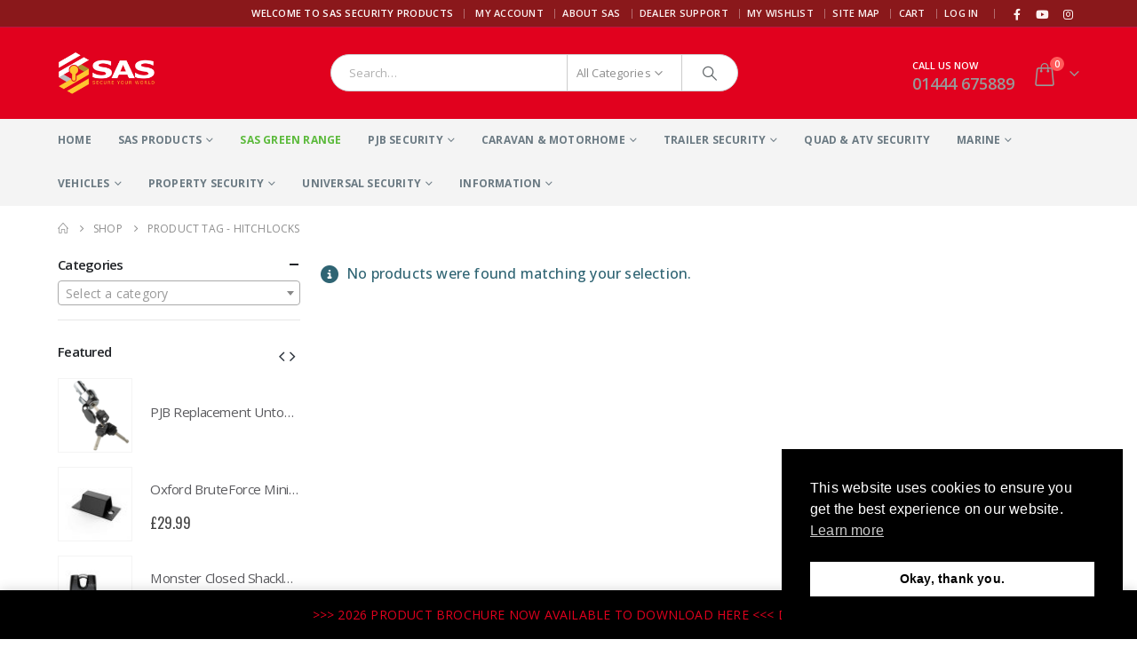

--- FILE ---
content_type: text/html; charset=UTF-8
request_url: https://www.sasproducts.com/product-tag/hitchlocks/
body_size: 39134
content:
<!DOCTYPE html>
<html lang="en-GB">
<head>

<script>dataLayer = [{'Username': 'sasproducts'}];</script>

<!-- Google Tag Manager -->
<script>(function(w,d,s,l,i){w[l]=w[l]||[];w[l].push({'gtm.start':
new Date().getTime(),event:'gtm.js'});var f=d.getElementsByTagName(s)[0],
j=d.createElement(s),dl=l!='dataLayer'?'&l='+l:'';j.async=true;j.src=
'https://www.googletagmanager.com/gtm.js?id='+i+dl;f.parentNode.insertBefore(j,f);
})(window,document,'script','dataLayer','GTM-NNC4VV2');</script>
<!-- End Google Tag Manager -->

<link rel="canonical" href="https://www.sasproducts.com/" />

	<meta charset="UTF-8">
	<!--[if IE]><meta http-equiv='X-UA-Compatible' content='IE=edge,chrome=1'><![endif]-->
	<meta name="viewport" content="width=device-width, initial-scale=1.0, minimum-scale=1.0">
	<link rel="profile" href="https://gmpg.org/xfn/11" />
	<link rel="pingback" href="https://www.sasproducts.com/xmlrpc.php" />

		<link rel="shortcut icon" href="//www.sasproducts.com/wp-content/uploads/2019/08/favicon.ico" type="image/x-icon" />
		<link rel="apple-touch-icon" href="//www.sasproducts.com/wp-content/uploads/2019/08/sas-security-products-60.png" />
		<link rel="apple-touch-icon" sizes="120x120" href="//www.sasproducts.com/wp-content/uploads/2019/08/sas-security-products-120.png" />
		<link rel="apple-touch-icon" sizes="76x76" href="//www.sasproducts.com/wp-content/uploads/2019/08/sas-security-products-76.png" />
		<link rel="apple-touch-icon" sizes="152x152" href="//www.sasproducts.com/wp-content/uploads/2019/08/sas-security-products-152.png" />
					<script>document.documentElement.className = document.documentElement.className + ' yes-js js_active js'</script>
			<meta name='robots' content='index, follow, max-image-preview:large, max-snippet:-1, max-video-preview:-1' />
	<style>img:is([sizes="auto" i], [sizes^="auto," i]) { contain-intrinsic-size: 3000px 1500px }</style>
	
	<!-- This site is optimized with the Yoast SEO Premium plugin v24.9 (Yoast SEO v25.4) - https://yoast.com/wordpress/plugins/seo/ -->
	<title>hitchlocks Archives - SAS Security Products</title>
	<link rel="canonical" href="https://www.sasproducts.com/product-tag/hitchlocks/" />
	<meta property="og:locale" content="en_GB" />
	<meta property="og:type" content="article" />
	<meta property="og:title" content="hitchlocks Archives" />
	<meta property="og:url" content="https://www.sasproducts.com/product-tag/hitchlocks/" />
	<meta property="og:site_name" content="SAS Security Products" />
	<meta name="twitter:card" content="summary_large_image" />
	<script type="application/ld+json" class="yoast-schema-graph">{"@context":"https://schema.org","@graph":[{"@type":"CollectionPage","@id":"https://www.sasproducts.com/product-tag/hitchlocks/","url":"https://www.sasproducts.com/product-tag/hitchlocks/","name":"hitchlocks Archives - SAS Security Products","isPartOf":{"@id":"https://www.sasproducts.com/#website"},"breadcrumb":{"@id":"https://www.sasproducts.com/product-tag/hitchlocks/#breadcrumb"},"inLanguage":"en-GB"},{"@type":"BreadcrumbList","@id":"https://www.sasproducts.com/product-tag/hitchlocks/#breadcrumb","itemListElement":[{"@type":"ListItem","position":1,"name":"Home","item":"https://www.sasproducts.com/"},{"@type":"ListItem","position":2,"name":"hitchlocks"}]},{"@type":"WebSite","@id":"https://www.sasproducts.com/#website","url":"https://www.sasproducts.com/","name":"SAS Security Products","description":"SECURE YOUR WORLD","publisher":{"@id":"https://www.sasproducts.com/#organization"},"potentialAction":[{"@type":"SearchAction","target":{"@type":"EntryPoint","urlTemplate":"https://www.sasproducts.com/?s={search_term_string}"},"query-input":{"@type":"PropertyValueSpecification","valueRequired":true,"valueName":"search_term_string"}}],"inLanguage":"en-GB"},{"@type":"Organization","@id":"https://www.sasproducts.com/#organization","name":"SAS Security Products","url":"https://www.sasproducts.com/","logo":{"@type":"ImageObject","inLanguage":"en-GB","@id":"https://www.sasproducts.com/#/schema/logo/image/","url":"https://www.sasproducts.com/wp-content/uploads/2022/10/SAS-Logo-e1666964068604.png","contentUrl":"https://www.sasproducts.com/wp-content/uploads/2022/10/SAS-Logo-e1666964068604.png","width":250,"height":111,"caption":"SAS Security Products"},"image":{"@id":"https://www.sasproducts.com/#/schema/logo/image/"}}]}</script>
	<!-- / Yoast SEO Premium plugin. -->


<link rel='dns-prefetch' href='//www.google.com' />
<link rel="alternate" type="application/rss+xml" title="SAS Security Products &raquo; Feed" href="https://www.sasproducts.com/feed/" />
<link rel="alternate" type="application/rss+xml" title="SAS Security Products &raquo; Comments Feed" href="https://www.sasproducts.com/comments/feed/" />
<link rel="alternate" type="application/rss+xml" title="SAS Security Products &raquo; hitchlocks Tag Feed" href="https://www.sasproducts.com/product-tag/hitchlocks/feed/" />
		<link rel="shortcut icon" href="//www.sasproducts.com/wp-content/uploads/2019/08/favicon.ico" type="image/x-icon" />
				<link rel="apple-touch-icon" href="//www.sasproducts.com/wp-content/uploads/2019/08/sas-security-products-60.png" />
				<link rel="apple-touch-icon" sizes="120x120" href="//www.sasproducts.com/wp-content/uploads/2019/08/sas-security-products-120.png" />
				<link rel="apple-touch-icon" sizes="76x76" href="//www.sasproducts.com/wp-content/uploads/2019/08/sas-security-products-76.png" />
				<link rel="apple-touch-icon" sizes="152x152" href="//www.sasproducts.com/wp-content/uploads/2019/08/sas-security-products-152.png" />
		<script>
window._wpemojiSettings = {"baseUrl":"https:\/\/s.w.org\/images\/core\/emoji\/15.1.0\/72x72\/","ext":".png","svgUrl":"https:\/\/s.w.org\/images\/core\/emoji\/15.1.0\/svg\/","svgExt":".svg","source":{"concatemoji":"https:\/\/www.sasproducts.com\/wp-includes\/js\/wp-emoji-release.min.js?ver=6.8.1"}};
/*! This file is auto-generated */
!function(i,n){var o,s,e;function c(e){try{var t={supportTests:e,timestamp:(new Date).valueOf()};sessionStorage.setItem(o,JSON.stringify(t))}catch(e){}}function p(e,t,n){e.clearRect(0,0,e.canvas.width,e.canvas.height),e.fillText(t,0,0);var t=new Uint32Array(e.getImageData(0,0,e.canvas.width,e.canvas.height).data),r=(e.clearRect(0,0,e.canvas.width,e.canvas.height),e.fillText(n,0,0),new Uint32Array(e.getImageData(0,0,e.canvas.width,e.canvas.height).data));return t.every(function(e,t){return e===r[t]})}function u(e,t,n){switch(t){case"flag":return n(e,"\ud83c\udff3\ufe0f\u200d\u26a7\ufe0f","\ud83c\udff3\ufe0f\u200b\u26a7\ufe0f")?!1:!n(e,"\ud83c\uddfa\ud83c\uddf3","\ud83c\uddfa\u200b\ud83c\uddf3")&&!n(e,"\ud83c\udff4\udb40\udc67\udb40\udc62\udb40\udc65\udb40\udc6e\udb40\udc67\udb40\udc7f","\ud83c\udff4\u200b\udb40\udc67\u200b\udb40\udc62\u200b\udb40\udc65\u200b\udb40\udc6e\u200b\udb40\udc67\u200b\udb40\udc7f");case"emoji":return!n(e,"\ud83d\udc26\u200d\ud83d\udd25","\ud83d\udc26\u200b\ud83d\udd25")}return!1}function f(e,t,n){var r="undefined"!=typeof WorkerGlobalScope&&self instanceof WorkerGlobalScope?new OffscreenCanvas(300,150):i.createElement("canvas"),a=r.getContext("2d",{willReadFrequently:!0}),o=(a.textBaseline="top",a.font="600 32px Arial",{});return e.forEach(function(e){o[e]=t(a,e,n)}),o}function t(e){var t=i.createElement("script");t.src=e,t.defer=!0,i.head.appendChild(t)}"undefined"!=typeof Promise&&(o="wpEmojiSettingsSupports",s=["flag","emoji"],n.supports={everything:!0,everythingExceptFlag:!0},e=new Promise(function(e){i.addEventListener("DOMContentLoaded",e,{once:!0})}),new Promise(function(t){var n=function(){try{var e=JSON.parse(sessionStorage.getItem(o));if("object"==typeof e&&"number"==typeof e.timestamp&&(new Date).valueOf()<e.timestamp+604800&&"object"==typeof e.supportTests)return e.supportTests}catch(e){}return null}();if(!n){if("undefined"!=typeof Worker&&"undefined"!=typeof OffscreenCanvas&&"undefined"!=typeof URL&&URL.createObjectURL&&"undefined"!=typeof Blob)try{var e="postMessage("+f.toString()+"("+[JSON.stringify(s),u.toString(),p.toString()].join(",")+"));",r=new Blob([e],{type:"text/javascript"}),a=new Worker(URL.createObjectURL(r),{name:"wpTestEmojiSupports"});return void(a.onmessage=function(e){c(n=e.data),a.terminate(),t(n)})}catch(e){}c(n=f(s,u,p))}t(n)}).then(function(e){for(var t in e)n.supports[t]=e[t],n.supports.everything=n.supports.everything&&n.supports[t],"flag"!==t&&(n.supports.everythingExceptFlag=n.supports.everythingExceptFlag&&n.supports[t]);n.supports.everythingExceptFlag=n.supports.everythingExceptFlag&&!n.supports.flag,n.DOMReady=!1,n.readyCallback=function(){n.DOMReady=!0}}).then(function(){return e}).then(function(){var e;n.supports.everything||(n.readyCallback(),(e=n.source||{}).concatemoji?t(e.concatemoji):e.wpemoji&&e.twemoji&&(t(e.twemoji),t(e.wpemoji)))}))}((window,document),window._wpemojiSettings);
</script>
<style id='wp-emoji-styles-inline-css'>

	img.wp-smiley, img.emoji {
		display: inline !important;
		border: none !important;
		box-shadow: none !important;
		height: 1em !important;
		width: 1em !important;
		margin: 0 0.07em !important;
		vertical-align: -0.1em !important;
		background: none !important;
		padding: 0 !important;
	}
</style>
<link rel='stylesheet' id='wp-block-library-css' href='https://www.sasproducts.com/wp-includes/css/dist/block-library/style.min.css?ver=6.8.1' media='all' />
<style id='wp-block-library-theme-inline-css'>
.wp-block-audio :where(figcaption){color:#555;font-size:13px;text-align:center}.is-dark-theme .wp-block-audio :where(figcaption){color:#ffffffa6}.wp-block-audio{margin:0 0 1em}.wp-block-code{border:1px solid #ccc;border-radius:4px;font-family:Menlo,Consolas,monaco,monospace;padding:.8em 1em}.wp-block-embed :where(figcaption){color:#555;font-size:13px;text-align:center}.is-dark-theme .wp-block-embed :where(figcaption){color:#ffffffa6}.wp-block-embed{margin:0 0 1em}.blocks-gallery-caption{color:#555;font-size:13px;text-align:center}.is-dark-theme .blocks-gallery-caption{color:#ffffffa6}:root :where(.wp-block-image figcaption){color:#555;font-size:13px;text-align:center}.is-dark-theme :root :where(.wp-block-image figcaption){color:#ffffffa6}.wp-block-image{margin:0 0 1em}.wp-block-pullquote{border-bottom:4px solid;border-top:4px solid;color:currentColor;margin-bottom:1.75em}.wp-block-pullquote cite,.wp-block-pullquote footer,.wp-block-pullquote__citation{color:currentColor;font-size:.8125em;font-style:normal;text-transform:uppercase}.wp-block-quote{border-left:.25em solid;margin:0 0 1.75em;padding-left:1em}.wp-block-quote cite,.wp-block-quote footer{color:currentColor;font-size:.8125em;font-style:normal;position:relative}.wp-block-quote:where(.has-text-align-right){border-left:none;border-right:.25em solid;padding-left:0;padding-right:1em}.wp-block-quote:where(.has-text-align-center){border:none;padding-left:0}.wp-block-quote.is-large,.wp-block-quote.is-style-large,.wp-block-quote:where(.is-style-plain){border:none}.wp-block-search .wp-block-search__label{font-weight:700}.wp-block-search__button{border:1px solid #ccc;padding:.375em .625em}:where(.wp-block-group.has-background){padding:1.25em 2.375em}.wp-block-separator.has-css-opacity{opacity:.4}.wp-block-separator{border:none;border-bottom:2px solid;margin-left:auto;margin-right:auto}.wp-block-separator.has-alpha-channel-opacity{opacity:1}.wp-block-separator:not(.is-style-wide):not(.is-style-dots){width:100px}.wp-block-separator.has-background:not(.is-style-dots){border-bottom:none;height:1px}.wp-block-separator.has-background:not(.is-style-wide):not(.is-style-dots){height:2px}.wp-block-table{margin:0 0 1em}.wp-block-table td,.wp-block-table th{word-break:normal}.wp-block-table :where(figcaption){color:#555;font-size:13px;text-align:center}.is-dark-theme .wp-block-table :where(figcaption){color:#ffffffa6}.wp-block-video :where(figcaption){color:#555;font-size:13px;text-align:center}.is-dark-theme .wp-block-video :where(figcaption){color:#ffffffa6}.wp-block-video{margin:0 0 1em}:root :where(.wp-block-template-part.has-background){margin-bottom:0;margin-top:0;padding:1.25em 2.375em}
</style>
<style id='classic-theme-styles-inline-css'>
/*! This file is auto-generated */
.wp-block-button__link{color:#fff;background-color:#32373c;border-radius:9999px;box-shadow:none;text-decoration:none;padding:calc(.667em + 2px) calc(1.333em + 2px);font-size:1.125em}.wp-block-file__button{background:#32373c;color:#fff;text-decoration:none}
</style>
<link rel='stylesheet' id='yith-wcan-shortcodes-css' href='https://www.sasproducts.com/wp-content/plugins/yith-woocommerce-ajax-navigation/assets/css/shortcodes.css?ver=5.11.1' media='all' />
<style id='yith-wcan-shortcodes-inline-css'>
:root{
	--yith-wcan-filters_colors_titles: #434343;
	--yith-wcan-filters_colors_background: #FFFFFF;
	--yith-wcan-filters_colors_accent: #A7144C;
	--yith-wcan-filters_colors_accent_r: 167;
	--yith-wcan-filters_colors_accent_g: 20;
	--yith-wcan-filters_colors_accent_b: 76;
	--yith-wcan-color_swatches_border_radius: 100%;
	--yith-wcan-color_swatches_size: 30px;
	--yith-wcan-labels_style_background: #FFFFFF;
	--yith-wcan-labels_style_background_hover: #A7144C;
	--yith-wcan-labels_style_background_active: #A7144C;
	--yith-wcan-labels_style_text: #434343;
	--yith-wcan-labels_style_text_hover: #FFFFFF;
	--yith-wcan-labels_style_text_active: #FFFFFF;
	--yith-wcan-anchors_style_text: #434343;
	--yith-wcan-anchors_style_text_hover: #A7144C;
	--yith-wcan-anchors_style_text_active: #A7144C;
}
</style>
<link rel='stylesheet' id='jquery-selectBox-css' href='https://www.sasproducts.com/wp-content/plugins/yith-woocommerce-wishlist/assets/css/jquery.selectBox.css?ver=1.2.0' media='all' />
<link rel='stylesheet' id='woocommerce_prettyPhoto_css-css' href='//www.sasproducts.com/wp-content/plugins/woocommerce/assets/css/prettyPhoto.css?ver=3.1.6' media='all' />
<link rel='stylesheet' id='yith-wcwl-main-css' href='https://www.sasproducts.com/wp-content/plugins/yith-woocommerce-wishlist/assets/css/style.css?ver=4.6.0' media='all' />
<style id='yith-wcwl-main-inline-css'>
 :root { --add-to-wishlist-icon-color: #222529; --added-to-wishlist-icon-color: #e27c7c; --color-add-to-wishlist-background: #333333; --color-add-to-wishlist-text: #FFFFFF; --color-add-to-wishlist-border: #333333; --color-add-to-wishlist-background-hover: #333333; --color-add-to-wishlist-text-hover: #FFFFFF; --color-add-to-wishlist-border-hover: #333333; --rounded-corners-radius: 16px; --color-add-to-cart-background: #333333; --color-add-to-cart-text: #FFFFFF; --color-add-to-cart-border: #333333; --color-add-to-cart-background-hover: #4F4F4F; --color-add-to-cart-text-hover: #FFFFFF; --color-add-to-cart-border-hover: #4F4F4F; --add-to-cart-rounded-corners-radius: 16px; --color-button-style-1-background: #333333; --color-button-style-1-text: #FFFFFF; --color-button-style-1-border: #333333; --color-button-style-1-background-hover: #4F4F4F; --color-button-style-1-text-hover: #FFFFFF; --color-button-style-1-border-hover: #4F4F4F; --color-button-style-2-background: #333333; --color-button-style-2-text: #FFFFFF; --color-button-style-2-border: #333333; --color-button-style-2-background-hover: #4F4F4F; --color-button-style-2-text-hover: #FFFFFF; --color-button-style-2-border-hover: #4F4F4F; --color-wishlist-table-background: #ffffff; --color-wishlist-table-text: #6d6c6c; --color-wishlist-table-border: #cccccc; --color-headers-background: #F4F4F4; --color-share-button-color: #FFFFFF; --color-share-button-color-hover: #FFFFFF; --color-fb-button-background: #39599E; --color-fb-button-background-hover: #595A5A; --color-tw-button-background: #45AFE2; --color-tw-button-background-hover: #595A5A; --color-pr-button-background: #AB2E31; --color-pr-button-background-hover: #595A5A; --color-em-button-background: #FBB102; --color-em-button-background-hover: #595A5A; --color-wa-button-background: #00A901; --color-wa-button-background-hover: #595A5A; --feedback-duration: 3s } 
 :root { --add-to-wishlist-icon-color: #222529; --added-to-wishlist-icon-color: #e27c7c; --color-add-to-wishlist-background: #333333; --color-add-to-wishlist-text: #FFFFFF; --color-add-to-wishlist-border: #333333; --color-add-to-wishlist-background-hover: #333333; --color-add-to-wishlist-text-hover: #FFFFFF; --color-add-to-wishlist-border-hover: #333333; --rounded-corners-radius: 16px; --color-add-to-cart-background: #333333; --color-add-to-cart-text: #FFFFFF; --color-add-to-cart-border: #333333; --color-add-to-cart-background-hover: #4F4F4F; --color-add-to-cart-text-hover: #FFFFFF; --color-add-to-cart-border-hover: #4F4F4F; --add-to-cart-rounded-corners-radius: 16px; --color-button-style-1-background: #333333; --color-button-style-1-text: #FFFFFF; --color-button-style-1-border: #333333; --color-button-style-1-background-hover: #4F4F4F; --color-button-style-1-text-hover: #FFFFFF; --color-button-style-1-border-hover: #4F4F4F; --color-button-style-2-background: #333333; --color-button-style-2-text: #FFFFFF; --color-button-style-2-border: #333333; --color-button-style-2-background-hover: #4F4F4F; --color-button-style-2-text-hover: #FFFFFF; --color-button-style-2-border-hover: #4F4F4F; --color-wishlist-table-background: #ffffff; --color-wishlist-table-text: #6d6c6c; --color-wishlist-table-border: #cccccc; --color-headers-background: #F4F4F4; --color-share-button-color: #FFFFFF; --color-share-button-color-hover: #FFFFFF; --color-fb-button-background: #39599E; --color-fb-button-background-hover: #595A5A; --color-tw-button-background: #45AFE2; --color-tw-button-background-hover: #595A5A; --color-pr-button-background: #AB2E31; --color-pr-button-background-hover: #595A5A; --color-em-button-background: #FBB102; --color-em-button-background-hover: #595A5A; --color-wa-button-background: #00A901; --color-wa-button-background-hover: #595A5A; --feedback-duration: 3s } 
</style>
<style id='global-styles-inline-css'>
:root{--wp--preset--aspect-ratio--square: 1;--wp--preset--aspect-ratio--4-3: 4/3;--wp--preset--aspect-ratio--3-4: 3/4;--wp--preset--aspect-ratio--3-2: 3/2;--wp--preset--aspect-ratio--2-3: 2/3;--wp--preset--aspect-ratio--16-9: 16/9;--wp--preset--aspect-ratio--9-16: 9/16;--wp--preset--color--black: #000000;--wp--preset--color--cyan-bluish-gray: #abb8c3;--wp--preset--color--white: #ffffff;--wp--preset--color--pale-pink: #f78da7;--wp--preset--color--vivid-red: #cf2e2e;--wp--preset--color--luminous-vivid-orange: #ff6900;--wp--preset--color--luminous-vivid-amber: #fcb900;--wp--preset--color--light-green-cyan: #7bdcb5;--wp--preset--color--vivid-green-cyan: #00d084;--wp--preset--color--pale-cyan-blue: #8ed1fc;--wp--preset--color--vivid-cyan-blue: #0693e3;--wp--preset--color--vivid-purple: #9b51e0;--wp--preset--color--primary: var(--porto-primary-color);--wp--preset--color--secondary: var(--porto-secondary-color);--wp--preset--color--tertiary: var(--porto-tertiary-color);--wp--preset--color--quaternary: var(--porto-quaternary-color);--wp--preset--color--dark: var(--porto-dark-color);--wp--preset--color--light: var(--porto-light-color);--wp--preset--color--primary-hover: var(--porto-primary-light-5);--wp--preset--gradient--vivid-cyan-blue-to-vivid-purple: linear-gradient(135deg,rgba(6,147,227,1) 0%,rgb(155,81,224) 100%);--wp--preset--gradient--light-green-cyan-to-vivid-green-cyan: linear-gradient(135deg,rgb(122,220,180) 0%,rgb(0,208,130) 100%);--wp--preset--gradient--luminous-vivid-amber-to-luminous-vivid-orange: linear-gradient(135deg,rgba(252,185,0,1) 0%,rgba(255,105,0,1) 100%);--wp--preset--gradient--luminous-vivid-orange-to-vivid-red: linear-gradient(135deg,rgba(255,105,0,1) 0%,rgb(207,46,46) 100%);--wp--preset--gradient--very-light-gray-to-cyan-bluish-gray: linear-gradient(135deg,rgb(238,238,238) 0%,rgb(169,184,195) 100%);--wp--preset--gradient--cool-to-warm-spectrum: linear-gradient(135deg,rgb(74,234,220) 0%,rgb(151,120,209) 20%,rgb(207,42,186) 40%,rgb(238,44,130) 60%,rgb(251,105,98) 80%,rgb(254,248,76) 100%);--wp--preset--gradient--blush-light-purple: linear-gradient(135deg,rgb(255,206,236) 0%,rgb(152,150,240) 100%);--wp--preset--gradient--blush-bordeaux: linear-gradient(135deg,rgb(254,205,165) 0%,rgb(254,45,45) 50%,rgb(107,0,62) 100%);--wp--preset--gradient--luminous-dusk: linear-gradient(135deg,rgb(255,203,112) 0%,rgb(199,81,192) 50%,rgb(65,88,208) 100%);--wp--preset--gradient--pale-ocean: linear-gradient(135deg,rgb(255,245,203) 0%,rgb(182,227,212) 50%,rgb(51,167,181) 100%);--wp--preset--gradient--electric-grass: linear-gradient(135deg,rgb(202,248,128) 0%,rgb(113,206,126) 100%);--wp--preset--gradient--midnight: linear-gradient(135deg,rgb(2,3,129) 0%,rgb(40,116,252) 100%);--wp--preset--font-size--small: 13px;--wp--preset--font-size--medium: 20px;--wp--preset--font-size--large: 36px;--wp--preset--font-size--x-large: 42px;--wp--preset--spacing--20: 0.44rem;--wp--preset--spacing--30: 0.67rem;--wp--preset--spacing--40: 1rem;--wp--preset--spacing--50: 1.5rem;--wp--preset--spacing--60: 2.25rem;--wp--preset--spacing--70: 3.38rem;--wp--preset--spacing--80: 5.06rem;--wp--preset--shadow--natural: 6px 6px 9px rgba(0, 0, 0, 0.2);--wp--preset--shadow--deep: 12px 12px 50px rgba(0, 0, 0, 0.4);--wp--preset--shadow--sharp: 6px 6px 0px rgba(0, 0, 0, 0.2);--wp--preset--shadow--outlined: 6px 6px 0px -3px rgba(255, 255, 255, 1), 6px 6px rgba(0, 0, 0, 1);--wp--preset--shadow--crisp: 6px 6px 0px rgba(0, 0, 0, 1);}:where(.is-layout-flex){gap: 0.5em;}:where(.is-layout-grid){gap: 0.5em;}body .is-layout-flex{display: flex;}.is-layout-flex{flex-wrap: wrap;align-items: center;}.is-layout-flex > :is(*, div){margin: 0;}body .is-layout-grid{display: grid;}.is-layout-grid > :is(*, div){margin: 0;}:where(.wp-block-columns.is-layout-flex){gap: 2em;}:where(.wp-block-columns.is-layout-grid){gap: 2em;}:where(.wp-block-post-template.is-layout-flex){gap: 1.25em;}:where(.wp-block-post-template.is-layout-grid){gap: 1.25em;}.has-black-color{color: var(--wp--preset--color--black) !important;}.has-cyan-bluish-gray-color{color: var(--wp--preset--color--cyan-bluish-gray) !important;}.has-white-color{color: var(--wp--preset--color--white) !important;}.has-pale-pink-color{color: var(--wp--preset--color--pale-pink) !important;}.has-vivid-red-color{color: var(--wp--preset--color--vivid-red) !important;}.has-luminous-vivid-orange-color{color: var(--wp--preset--color--luminous-vivid-orange) !important;}.has-luminous-vivid-amber-color{color: var(--wp--preset--color--luminous-vivid-amber) !important;}.has-light-green-cyan-color{color: var(--wp--preset--color--light-green-cyan) !important;}.has-vivid-green-cyan-color{color: var(--wp--preset--color--vivid-green-cyan) !important;}.has-pale-cyan-blue-color{color: var(--wp--preset--color--pale-cyan-blue) !important;}.has-vivid-cyan-blue-color{color: var(--wp--preset--color--vivid-cyan-blue) !important;}.has-vivid-purple-color{color: var(--wp--preset--color--vivid-purple) !important;}.has-black-background-color{background-color: var(--wp--preset--color--black) !important;}.has-cyan-bluish-gray-background-color{background-color: var(--wp--preset--color--cyan-bluish-gray) !important;}.has-white-background-color{background-color: var(--wp--preset--color--white) !important;}.has-pale-pink-background-color{background-color: var(--wp--preset--color--pale-pink) !important;}.has-vivid-red-background-color{background-color: var(--wp--preset--color--vivid-red) !important;}.has-luminous-vivid-orange-background-color{background-color: var(--wp--preset--color--luminous-vivid-orange) !important;}.has-luminous-vivid-amber-background-color{background-color: var(--wp--preset--color--luminous-vivid-amber) !important;}.has-light-green-cyan-background-color{background-color: var(--wp--preset--color--light-green-cyan) !important;}.has-vivid-green-cyan-background-color{background-color: var(--wp--preset--color--vivid-green-cyan) !important;}.has-pale-cyan-blue-background-color{background-color: var(--wp--preset--color--pale-cyan-blue) !important;}.has-vivid-cyan-blue-background-color{background-color: var(--wp--preset--color--vivid-cyan-blue) !important;}.has-vivid-purple-background-color{background-color: var(--wp--preset--color--vivid-purple) !important;}.has-black-border-color{border-color: var(--wp--preset--color--black) !important;}.has-cyan-bluish-gray-border-color{border-color: var(--wp--preset--color--cyan-bluish-gray) !important;}.has-white-border-color{border-color: var(--wp--preset--color--white) !important;}.has-pale-pink-border-color{border-color: var(--wp--preset--color--pale-pink) !important;}.has-vivid-red-border-color{border-color: var(--wp--preset--color--vivid-red) !important;}.has-luminous-vivid-orange-border-color{border-color: var(--wp--preset--color--luminous-vivid-orange) !important;}.has-luminous-vivid-amber-border-color{border-color: var(--wp--preset--color--luminous-vivid-amber) !important;}.has-light-green-cyan-border-color{border-color: var(--wp--preset--color--light-green-cyan) !important;}.has-vivid-green-cyan-border-color{border-color: var(--wp--preset--color--vivid-green-cyan) !important;}.has-pale-cyan-blue-border-color{border-color: var(--wp--preset--color--pale-cyan-blue) !important;}.has-vivid-cyan-blue-border-color{border-color: var(--wp--preset--color--vivid-cyan-blue) !important;}.has-vivid-purple-border-color{border-color: var(--wp--preset--color--vivid-purple) !important;}.has-vivid-cyan-blue-to-vivid-purple-gradient-background{background: var(--wp--preset--gradient--vivid-cyan-blue-to-vivid-purple) !important;}.has-light-green-cyan-to-vivid-green-cyan-gradient-background{background: var(--wp--preset--gradient--light-green-cyan-to-vivid-green-cyan) !important;}.has-luminous-vivid-amber-to-luminous-vivid-orange-gradient-background{background: var(--wp--preset--gradient--luminous-vivid-amber-to-luminous-vivid-orange) !important;}.has-luminous-vivid-orange-to-vivid-red-gradient-background{background: var(--wp--preset--gradient--luminous-vivid-orange-to-vivid-red) !important;}.has-very-light-gray-to-cyan-bluish-gray-gradient-background{background: var(--wp--preset--gradient--very-light-gray-to-cyan-bluish-gray) !important;}.has-cool-to-warm-spectrum-gradient-background{background: var(--wp--preset--gradient--cool-to-warm-spectrum) !important;}.has-blush-light-purple-gradient-background{background: var(--wp--preset--gradient--blush-light-purple) !important;}.has-blush-bordeaux-gradient-background{background: var(--wp--preset--gradient--blush-bordeaux) !important;}.has-luminous-dusk-gradient-background{background: var(--wp--preset--gradient--luminous-dusk) !important;}.has-pale-ocean-gradient-background{background: var(--wp--preset--gradient--pale-ocean) !important;}.has-electric-grass-gradient-background{background: var(--wp--preset--gradient--electric-grass) !important;}.has-midnight-gradient-background{background: var(--wp--preset--gradient--midnight) !important;}.has-small-font-size{font-size: var(--wp--preset--font-size--small) !important;}.has-medium-font-size{font-size: var(--wp--preset--font-size--medium) !important;}.has-large-font-size{font-size: var(--wp--preset--font-size--large) !important;}.has-x-large-font-size{font-size: var(--wp--preset--font-size--x-large) !important;}
:where(.wp-block-post-template.is-layout-flex){gap: 1.25em;}:where(.wp-block-post-template.is-layout-grid){gap: 1.25em;}
:where(.wp-block-columns.is-layout-flex){gap: 2em;}:where(.wp-block-columns.is-layout-grid){gap: 2em;}
:root :where(.wp-block-pullquote){font-size: 1.5em;line-height: 1.6;}
</style>
<link rel='stylesheet' id='dnd-upload-cf7-css' href='https://www.sasproducts.com/wp-content/plugins/drag-and-drop-multiple-file-upload-contact-form-7/assets/css/dnd-upload-cf7.css?ver=1.3.9.0' media='all' />
<link rel='stylesheet' id='contact-form-7-css' href='https://www.sasproducts.com/wp-content/plugins/contact-form-7/includes/css/styles.css?ver=6.1' media='all' />
<style id='woocommerce-inline-inline-css'>
.woocommerce form .form-row .required { visibility: visible; }
</style>
<link rel='stylesheet' id='nsc_bar_nice-cookie-consent-css' href='https://www.sasproducts.com/wp-content/plugins/beautiful-and-responsive-cookie-consent/public/cookieNSCconsent.min.css?ver=4.6.3' media='all' />
<link rel='stylesheet' id='woocommerce_lloyds_cardnet_css-css' href='https://www.sasproducts.com/wp-content/plugins/woocommerce-lloyds-cardnet-gateway/assets/css/lloyds_cardnet.css?ver=1.0.5' media='all' />
<link rel='stylesheet' id='yith-wcan-frontend-css' href='https://www.sasproducts.com/wp-content/plugins/yith-woocommerce-ajax-navigation/assets/css/frontend.css?ver=5.11.1' media='all' />
<link rel='stylesheet' id='brands-styles-css' href='https://www.sasproducts.com/wp-content/plugins/woocommerce/assets/css/brands.css?ver=9.9.5' media='all' />
<link rel='stylesheet' id='parent-style-css' href='https://www.sasproducts.com/wp-content/themes/porto/style.css?ver=6.8.1' media='all' />
<link rel='stylesheet' id='tablepress-default-css' href='https://www.sasproducts.com/wp-content/tablepress-combined.min.css?ver=7' media='all' />
<link rel='stylesheet' id='porto-fs-progress-bar-css' href='https://www.sasproducts.com/wp-content/themes/porto/inc/lib/woocommerce-shipping-progress-bar/shipping-progress-bar.css?ver=7.4.6' media='all' />
<link rel='stylesheet' id='porto-css-vars-css' href='https://www.sasproducts.com/wp-content/uploads/porto_styles/theme_css_vars.css?ver=7.4.6' media='all' />
<link rel='stylesheet' id='js_composer_front-css' href='https://www.sasproducts.com/wp-content/plugins/js_composer/assets/css/js_composer.min.css?ver=8.3.1' media='all' />
<link rel='stylesheet' id='bootstrap-css' href='https://www.sasproducts.com/wp-content/uploads/porto_styles/bootstrap.css?ver=7.4.6' media='all' />
<link rel='stylesheet' id='porto-plugins-css' href='https://www.sasproducts.com/wp-content/themes/porto/css/plugins.css?ver=7.4.6' media='all' />
<link rel='stylesheet' id='porto-theme-css' href='https://www.sasproducts.com/wp-content/themes/porto/css/theme.css?ver=7.4.6' media='all' />
<link rel='stylesheet' id='porto-theme-portfolio-css' href='https://www.sasproducts.com/wp-content/themes/porto/css/theme_portfolio.css?ver=7.4.6' media='all' />
<link rel='stylesheet' id='porto-theme-member-css' href='https://www.sasproducts.com/wp-content/themes/porto/css/theme_member.css?ver=7.4.6' media='all' />
<link rel='stylesheet' id='porto-theme-event-css' href='https://www.sasproducts.com/wp-content/themes/porto/css/theme_event.css?ver=7.4.6' media='all' />
<link rel='stylesheet' id='porto-shortcodes-css' href='https://www.sasproducts.com/wp-content/uploads/porto_styles/shortcodes.css?ver=7.4.6' media='all' />
<link rel='stylesheet' id='porto-theme-shop-css' href='https://www.sasproducts.com/wp-content/themes/porto/css/theme_shop.css?ver=7.4.6' media='all' />
<link rel='stylesheet' id='porto-shop-toolbar-css' href='https://www.sasproducts.com/wp-content/themes/porto/css/theme/shop/other/toolbar.css?ver=7.4.6' media='all' />
<link rel='stylesheet' id='porto-theme-wpb-css' href='https://www.sasproducts.com/wp-content/themes/porto/css/theme_wpb.css?ver=7.4.6' media='all' />
<link rel='stylesheet' id='porto-type-builder-css' href='https://www.sasproducts.com/wp-content/plugins/porto-functionality/builders/assets/type-builder.css?ver=3.4.6' media='all' />
<link rel='stylesheet' id='porto-account-login-style-css' href='https://www.sasproducts.com/wp-content/themes/porto/css/theme/shop/login-style/account-login.css?ver=7.4.6' media='all' />
<link rel='stylesheet' id='porto-theme-woopage-css' href='https://www.sasproducts.com/wp-content/themes/porto/css/theme/shop/other/woopage.css?ver=7.4.6' media='all' />
<link rel='stylesheet' id='porto-style-css' href='https://www.sasproducts.com/wp-content/themes/porto/style.css?ver=7.4.6' media='all' />
<style id='porto-style-inline-css'>
.custom-font1{font-family:Oswald,sans-serif}.header-bottom{min-height:30px}.header-top > .container,.header-top > .container-fluid{min-height:30px}#header .header-top .top-links > li.menu-item:first-child > a{padding-left:0}#header .porto-view-switcher:first-child > li.menu-item:first-child > a{padding-left:0}#header .reveal-search-layout .searchform-fields{padding:0 10px}#header .reveal-search-layout input{border-bottom-color:#d0d5d8}#header .reveal-search-layout .button-wrap{right:30px}#header .reveal-search-layout .btn-close-search-form{color:#606669}#header .overlay-search-layout .selectric-cat,#header .overlay-search-layout .text,#header .overlay-search-layout .button-wrap{border-bottom:2px solid #d0d5d8}#header .overlay-search-layout .btn-close-search-form{color:#606669}#header .large-search-layout .search-toggle:after{border-bottom-color:#ffffff}@media (max-width:991px){#header.sticky-header .large-search-layout .searchform,#header.sticky-header .advanced-search-layout .searchform{border-color:#d0d5d8 !important}}#header.sticky-header .large-search-layout .search-toggle:after,#header.sticky-header .advanced-search-layout .search-toggle:after{border-bottom-color:#d0d5d8 !important}#header.sticky-header .large-search-layout .searchform{border-color:#d0d5d8 !important}.searchform .live-search-list .autocomplete-suggestions::-webkit-scrollbar{width:5px}.searchform .live-search-list .autocomplete-suggestions::-webkit-scrollbar-thumb{border-radius:0;background:rgba(204,204,204,0.5)}.live-search-list .autocomplete-suggestion .search-price{color:#222529;font-weight:600}@media (min-width:768px) and (max-width:1189px){#header .searchform input{width:318px}#header .searchform.searchform-cats input{width:190px}}@media (min-width:992px){#header.header-loaded .header-main{transition:none}#header .header-main .logo img{transition:none;-webkit-transform:scale(1);transform:scale(1)}#header.sticky-header .menu-right > *:not(:first-child),#header.sticky-header .menu-right .header-contact > *:not(:first-child){margin-left:0.875rem}}.header-right .header-minicart > *:not(:first-child),.header-main .header-right > div > *:not(:first-child),.header-main .header-contact > *:not(:first-child){margin-left:0.875rem}#mini-cart .cart_list::-webkit-scrollbar-thumb,.wishlist-offcanvas .wishlist-popup::-webkit-scrollbar-thumb,.minicart-offcanvas .widget_shopping_cart_content::-webkit-scrollbar-thumb{border-radius:3px;background:rgba(204,204,204,0.5)}#header .header-top .header-contact{margin-right:0;border-right:none;padding-right:0}@media (max-width:991px){#header .header-contact{display:none}}@media (max-width:767px){#header:not(.header-builder) .header-top{display:flex}#header:not(.header-builder) .switcher-wrap{display:inline-block}}.page-header-8{padding:1.25rem 0}.woocommerce-cart .main-content,.woocommerce-checkout .main-content{padding-top:5px}.page-header-8 .breadcrumb{margin-bottom:0;justify-content:center;background:none}.page-header-8 li{line-height:3.521875rem}.page-header-8 li a{color:#222529;font-family:'Poppins',Open Sans,sans-serif;text-decoration:none;font-size:1.25rem;font-weight:700;letter-spacing:-.03em;transition:opacity .3s;vertical-align:middle}.page-header-8 li.disable a{pointer-events:none}.page-header-8 li .delimiter.delimiter-2{color:#222529;font-size:1.875rem;font-weight:700;margin:0 1.2rem;float:left}.page-header-8 li.current~li a,.page-header-8 li.current~li .delimiter{opacity:.5}.page-header-8 li.current a,.page-header-8 li:not(.disable) a:hover{color:var(--porto-primary-color);opacity:1}#header .header-minicart{white-space:nowrap}@media (max-width:991px){#header .header-main .header-center{flex:1;justify-content:flex-end}}#header .mobile-toggle{padding-left:11px;padding-right:11px}#header .header-top .porto-view-switcher .narrow .inner > ul.sub-menu{border:1px solid #ccc}#header .header-top .porto-view-switcher > li.has-sub:before{border-bottom-color:#ccc}.mega-menu > li.menu-item{margin-right:2px}#header.sticky-header .main-menu{background:none}.header-top .share-links a{border-radius:50%;width:2em;height:2em;margin:0}.header-top .share-links a:not(:hover){background:none}#header .mobile-toggle{margin-right:.25rem}.header-top .share-links a:not(:hover){color:#fcf2f2}#header.sticky-header .header-contact{display:none}@media (min-width:1190px){.ccols-xl-1 > *{--porto-cw:100%}.ccols-xl-2 > *{--porto-cw:50%}.ccols-xl-3 > *{--porto-cw:33.3333%}.ccols-xl-4 > *{--porto-cw:25%}.ccols-xl-5 > *{--porto-cw:20%}.ccols-xl-6 > *{--porto-cw:16.6666%}.ccols-xl-7 > *{--porto-cw:14.2857%}.ccols-xl-8 > *{--porto-cw:12.5%}.ccols-xl-9 > *{--porto-cw:11.1111%}.ccols-xl-10 > *{--porto-cw:10%}.porto-half-slider:not(.owl-loaded) > *{--porto-cw:var( --porto-col-xl )}.porto-half-slider:not(.owl-loaded) > li.product-col{width:var( --porto-col-xl,100% )}}@media (min-width:1400px){.ccols-sl-10 > *{--porto-cw:10%}.ccols-sl-9 > *{--porto-cw:11.1111%}.ccols-sl-8 > *{--porto-cw:12.5%}.ccols-sl-7 > *{--porto-cw:14.2857%}.ccols-sl-6 > *{--porto-cw:16.6666%}.ccols-sl-5 > *{--porto-cw:20%}.ccols-sl-4 > *{--porto-cw:25%}.ccols-sl-3 > *{--porto-cw:33.3333%}.porto-half-slider:not(.owl-loaded) > *{--porto-cw:var( --porto-col-sl )}.porto-half-slider:not(.owl-loaded) > li.product-col{width:var( --porto-col-sl,100% )}}@media (max-width:575px){.page-wrapper .device-hidden-mobile{display:none}}@media (min-width:576px) and (max-width:767px){.page-wrapper .device-hidden-mobile-extra{display:none}}@media (min-width:768px) and (max-width:991px){.page-wrapper .device-hidden-tablet{display:none}}@media (min-width:992px) and (max-width:1189px){.page-wrapper .device-hidden-tablet-extra{display:none}}@media (min-width:1190px) and (max-width:1399px){.page-wrapper .device-hidden-desktop{display:none}}@media (min-width:1400px){.page-wrapper .device-hidden-large-desktop{display:none}}@media (max-width:1189px){.mega-menu > li.menu-item > a{padding:9px 9px 8px}.widget_sidebar_menu .widget-title{font-size:.8571em;line-height:13px;padding:10px 15px}.sidebar-menu > li.menu-item > a{font-size:.9286em;line-height:17px;padding:9px 5px}.sidebar-menu .menu-custom-block a{font-size:.9286em;line-height:16px;padding:9px 5px}.sidebar-menu > li.menu-item .popup:before{top:11px}.porto-links-block{font-size:13px}ul.pcols-md-6 li.product-col,.porto-attr-row.pcols-md-6 .porto-attr-col{width:16.6666%}ul.pwidth-md-6 .product-image{font-size:.8em}ul.pwidth-md-6 .add-links{font-size:.85em}ul.pcols-md-5 li.product-col,.porto-attr-row.pcols-md-5 .porto-attr-col{width:20%}ul.pwidth-md-5 .product-image{font-size:.9em}ul.pwidth-md-5 .add-links{font-size:.95em}ul.pcols-md-4 li.product-col,.porto-attr-row.pcols-md-4 .porto-attr-col{width:25%}ul.pwidth-md-4 .product-image{font-size:1em}ul.pwidth-md-4 .add-links{font-size:1em}ul.pcols-md-3 li.product-col,.porto-attr-row.pcols-md-3 .porto-attr-col{width:33.3333%}ul.pwidth-md-3 .product-image{font-size:1.15em}ul.pwidth-md-3 .add-links{font-size:1em}ul.pcols-md-2 li.product-col,.porto-attr-row.pcols-md-2 .porto-attr-col{width:50%}ul.pwidth-md-2 .product-image{font-size:1.4em}ul.pwidth-md-2 .add-links{font-size:1em}ul.pcols-md-1 li.product-col,.porto-attr-row.pcols-md-1 .porto-attr-col{width:100%}}@media (min-width:992px) and (max-width:1189px){.portfolio-row .portfolio-col-6{width:20%}.portfolio-row .portfolio-col-6.w2{width:40%}.column2 ul.pwidth-md-5 .product-image{font-size:.75em}.column2 ul.pwidth-md-5 .add-links{font-size:.8em}.column2 ul.pwidth-md-4 .product-image{font-size:.8em}.column2 ul.pwidth-md-4 .add-links{font-size:.9em}.column2 ul.pwidth-md-3 .product-image{font-size:.9em}.column2 ul.pwidth-md-3 .add-links{font-size:1em}.column2 ul.pwidth-md-2 .product-image{font-size:1.1em}.column2 ul.pwidth-md-2 .add-links{font-size:1em}.column2 .shop-loop-before .woocommerce-pagination ul{margin-left:-5px}ul.product_list_widget li .product-image{width:70px;flex:0 0 70px;margin-right:15px}ul.product_list_widget li .product-details{width:calc(100% - 85px)}}@media (min-width:768px) and (max-width:1189px){.column2 .portfolio-row .portfolio-col-4{width:33.3333%}.column2 .portfolio-row .portfolio-col-4.w2{width:66.6666%}.column2 .portfolio-row .portfolio-col-5,.column2 .portfolio-row .portfolio-col-6{width:25%}.column2 .portfolio-row .portfolio-col-5.w2,.column2 .portfolio-row .portfolio-col-6.w2{width:50%}}@media (min-width:768px) and (max-width:991px){ul.pcols-sm-4 li.product-col,.porto-attr-row.pcols-sm-4 .porto-attr-col{width:25%}ul.pcols-sm-3 li.product-col,.porto-attr-row.pcols-sm-3 .porto-attr-col{width:33.3333%}ul.pcols-sm-2 li.product-col,.porto-attr-row.pcols-sm-2 .porto-attr-col{width:50%}ul.pcols-sm-1 li.product-col,.porto-attr-row.pcols-sm-1 .porto-attr-col{width:100%}}@media (max-width:767px){ul.pcols-xs-4 li.product-col,.porto-attr-row.pcols-xs-4 .porto-attr-col{width:25%}ul.pcols-xs-3 li.product-col,.porto-attr-row.pcols-xs-3 .porto-attr-col{width:33.3333%}ul.pwidth-xs-3 .product-image{font-size:.85em}ul.pwidth-xs-3 .add-links{font-size:.85em}ul.pcols-xs-2 li.product-col,.porto-attr-row.pcols-xs-2 .porto-attr-col{width:50%}ul.pwidth-xs-2 .product-image{font-size:1em}ul.pwidth-xs-2 .add-links{font-size:1em}ul.pcols-xs-1 li.product-col,.porto-attr-row.pcols-xs-1 .porto-attr-col{width:100%}ul.pwidth-xs-1 .product-image{font-size:1.2em}ul.pwidth-xs-1 .add-links{font-size:1em}}@media (max-width:575px){ul.pcols-ls-2 li.product-col,.porto-attr-row.pcols-ls-2 .porto-attr-col{width:50%}ul.pwidth-ls-2 .product-image{font-size:.8em}ul.pwidth-ls-2 .add-links{font-size:.85em}ul.pcols-ls-1 li.product-col,.porto-attr-row.pcols-ls-1 .porto-attr-col{width:100%}ul.pwidth-ls-1 .product-image{font-size:1.1em}ul.pwidth-ls-1 .add-links{font-size:1em}}@media (min-width:576px){ul.list li.product{width:100%}}.wishlist_table .add_to_cart.button,.yith-wcwl-popup-button a.add_to_wishlist,.wishlist_table a.ask-an-estimate-button,.wishlist-title a.show-title-form,.hidden-title-form a.hide-title-form,.woocommerce .yith-wcwl-wishlist-new button,.wishlist_manage_table a.create-new-wishlist,.wishlist_manage_table button.submit-wishlist-changes,.yith-wcwl-wishlist-search-form button.wishlist-search-button{border-radius:0}.page-wrapper .fdm-item-image,.thumb-info{border-width:0;background:none}.thumb-info-caption .thumb-info-caption-text{padding:15px 0;margin-bottom:0}.thumb-info-social-icons{padding:0}.thumb-info-social-icons:first-child{padding:10px 0}.thumb-info .share-links a{background:#e1011e}.thumb-info .share-links a:hover{opacity:.9}.thumb-info .thumb-info-wrapper:after{background:rgba(33,37,41,0.8)}.dir-arrow{background:transparent url(https://www.sasproducts.com/wp-content/themes/porto/images/arrows.png) no-repeat 0 0}.dir-arrow.arrow-light{background:transparent url(https://www.sasproducts.com/wp-content/themes/porto/images/arrows-dark.png) no-repeat 0 0}.elementor hr,hr,.divider,.slider-title .line,.section-title .line{background:rgba(0,0,0,.08)}hr.light{background:rgba(255,255,255,.06)}.porto-history .thumb{background:transparent url(https://www.sasproducts.com/wp-content/themes/porto/images/history-thumb.png) no-repeat 0 0}[type="submit"].btn-default{color:#333}.btn-default.btn:hover{color:#333}.divider.divider-small hr{background:#555}input[type="email"],input[type="number"],input[type="password"],input[type="search"],input[type="tel"],input[type="text"],input[type="url"],input[type="color"],input[type="date"],input[type="datetime"],input[type="datetime-local"],input[type="month"],input[type="time"],input[type="week"],textarea,.form-control,select,.porto-wpforms-inline .wpforms-field-large{background-color:#fff;color:#777;border-color:var(--porto-input-bc)}.btn-default.btn{border-bottom-color:rgba(0,0,0,.2)}.login-more.heading-tag{color:#999}.star-rating:before{color:rgba(0,0,0,0.16)}.product-image{border:1px solid #f4f4f4}.product-images .product-image-slider.owl-carousel .img-thumbnail,.product-images .product-image-slider.owl-carousel .vd-image{padding-right:1px;padding-left:1px}.product-images .product-image-slider{--porto-el-spacing:2px}.product-images .product-image-slider.has-ccols-spacing>.img-thumbnail,.product-images .product-image-slider.has-ccols-spacing>.vd-image{padding-right:calc(var(--porto-el-spacing,2px) / 2);padding-left:calc( var(--porto-el-spacing,2px ) / 2)}.product-images .img-thumbnail .inner{border:1px solid #f4f4f4}.text-dark,.text-dark.wpb_text_column p{color:#222529 !important}.alert.alert-dark{background-color:#3a3f45;border-color:#0b0c0e;color:#d5d8dc}.alert.alert-dark .alert-link{color:#ffffff}html.dark .text-muted{color:#505562 !important}body{background-color:#ffffff}.header-wrapper{background-color:transparent}header .header-main{background-color:#e1011e}#main{background-color:#ffffff}#main .content-bottom-wrapper{background-color:#ffffff}.page-top{background-color:transparent}#footer{background-color:#272723}#footer .footer-main{background-color:transparent}.footer-top{background-color:#ffffff}#footer .footer-bottom{background-color:#272723}@media (min-width:992px){.header-wrapper.header-side-nav:not(.fixed-header) #header{background-color:#e1011e;background-repeat:repeat;background-attachment:scroll}}#main .content-bottom-wrapper{padding-bottom:20px}@media (min-width:768px){#banner-wrapper.banner-wrapper-boxed{max-width:740px}}@media (min-width:992px){#banner-wrapper.banner-wrapper-boxed{max-width:980px}}@media (min-width:1190px){#banner-wrapper.banner-wrapper-boxed{max-width:1190px}}@media (min-width:768px){#main.main-boxed{max-width:740px}}@media (min-width:992px){#main.main-boxed{max-width:980px}}@media (min-width:1190px){#main.main-boxed{max-width:1190px}}@media (min-width:768px){body.boxed .page-wrapper{max-width:740px}}@media (min-width:992px){body.boxed .page-wrapper{max-width:980px}}@media (min-width:1190px){body.boxed .page-wrapper{max-width:1190px}}@media (min-width:768px){#main.main-boxed .vc_row[data-vc-stretch-content]{max-width:740px}}@media (min-width:992px){#main.main-boxed .vc_row[data-vc-stretch-content]{max-width:980px}}@media (min-width:1190px){#main.main-boxed .vc_row[data-vc-stretch-content]{max-width:1190px}}@media (min-width:1190px){body.boxed .vc_row[data-vc-stretch-content],body.boxed #header.sticky-header .header-main.sticky,body.boxed #header.sticky-header .main-menu-wrap,body.boxed #header.sticky-header .header-main.sticky,#header-boxed #header.sticky-header .header-main.sticky,body.boxed #header.sticky-header .main-menu-wrap,#header-boxed #header.sticky-header .main-menu-wrap{max-width:1190px}.col-xl-1-5{width:20%}.col-xl-2-5{width:40%}.col-xl-3-5{width:60%}.col-xl-4-5{width:80%}.offset-xl-1\/5{margin-left:20%}.offset-xl-2\/5{margin-left:40%}.offset-xl-3\/5{margin-left:60%}.offset-xl-4\/5{margin-left:80%}}@media (min-width:1400px){.col-xxl-1-5{width:20%}.col-xxl-2-5{width:40%}.col-xxl-3-5{width:60%}.col-xxl-4-5{width:80%}.offset-xxl-1\/5{margin-left:20%}.offset-xxl-2\/5{margin-left:40%}.offset-xxl-3\/5{margin-left:60%}.offset-xxl-4\/5{margin-left:80%}}.header-wrapper .separator{border-left-color:rgba(255,255,255,.09)}.header-top .separator{border-left-color:rgba(255,255,255,.09)}.fixed-header header .header-main{background-color:rgba(225,1,30,0.8)}.fixed-header #header .header-top{background-color:rgba(138,24,27,0.8)}@media (min-width:992px){.header-wrapper.header-side-nav.fixed-header #header{background-color:rgba(225,1,30,0.8)}}#header.sticky-header .header-main,.fixed-header #header.sticky-header .header-main{background-color:rgba(225,1,30,1);background-repeat:repeat;background-attachment:scroll}#header.sticky-header .main-menu-wrap,.fixed-header #header.sticky-header .main-menu-wrap{background-color:rgba(225,1,30,1)}.fixed-header #header .searchform{background-color:rgba(255,255,255,0.5);border-color:rgba(208,213,216,0.5)}@media (max-width:991px){.fixed-header #header .searchform{background-color:rgba(255,255,255,1)}}.fixed-header #header .searchform-popup .searchform{background-color:rgba(255,255,255,1)}.fixed-header #header .main-menu-wrap{background-color:rgba(244,244,244,0.3)}.fixed-header #header .main-menu{box-shadow:none}#header .searchform,.fixed-header #header.sticky-header .searchform{border-color:#d0d5d8}#header .searchform,.fixed-header #header.sticky-header .searchform{background:#ffffff}#header .overlay-search-layout .searchform,.fixed-header #header.sticky-header .overlay-search-layout .searchform{background:rgba(255,255,255,.95)}#header,#header .header-main .header-contact .nav-top > li > a,#header .top-links > li.menu-item:before{color:#ffffff}#header .tooltip-icon{border-color:#ffffff}#header .header-top,.header-top .top-links > li.menu-item:after{color:#ffffff}.header-top .header-contact a,.header-top .custom-html a:not(.btn),#header .header-top .top-links > li.menu-item > a,.header-top .welcome-msg a{color:#fcf2f2}.header-top .header-contact a:hover,.header-top .custom-html a:not(.btn):hover,#header .header-top .top-links > li.menu-item.active > a,#header .header-top .top-links > li.menu-item:hover > a,#header .header-top .top-links > li.menu-item > a.active,#header .header-top .top-links > li.menu-item.has-sub:hover > a,.header-top .welcome-msg a:hover{color:#fce3e3}#header .header-main .top-links > li.menu-item.has-sub:hover > a,#header .header-bottom .top-links > li.menu-item.has-sub:hover > a{background-color:transparent}#header .top-links .narrow ul.sub-menu,#header .main-menu .wide .popup > .inner,.sidebar-menu .wide .popup > .inner,.side-menu-slide .wide ul.sub-menu,.sidebar-menu .narrow ul.sub-menu{background-color:#ffffff}.sidebar-menu .menu-custom-block a:hover,.sidebar-menu .menu-custom-block a:hover + a{border-top-color:#ffffff}#header .top-links .narrow li.menu-item > a,#header .porto-wide-sub-menu li.sub li.menu-item > a,.side-nav-wrap .sidebar-menu .wide li.menu-item li.menu-item > a,.sidebar-menu .wide li.sub li.menu-item > a,.sidebar-menu .narrow li.menu-item > a,.porto-popup-menu .sub-menu a{color:#696969}#header .top-links .narrow li.menu-item:hover > a,#header .porto-wide-sub-menu li.sub li.menu-item:hover > a,.porto-popup-menu .sub-menu a:hover{color:#696969}#header .top-links .narrow li.menu-item:hover > a,#header .sidebar-menu .narrow .menu-item:hover > a,.main-sidebar-menu .sidebar-menu .narrow .menu-item:hover > a{background-color:#f4f4f4}.sidebar-menu .wide li.menu-item li.menu-item > a:hover,#header .sidebar-menu .wide li.menu-item li.menu-item > a:hover,.sidebar-menu .narrow li.menu-item > a:hover{background-color:#f4f4f4;color:#696969}@media (min-width:768px){#header-boxed{max-width:740px}}@media (min-width:992px){#header-boxed{max-width:980px}}@media (min-width:1190px){#header-boxed{max-width:1190px}}#header .header-top .top-links > li.menu-item > a{padding-top:2px;padding-bottom:2px;padding-left:1px;padding-right:5px}#header .header-top .top-links .narrow li.menu-item:hover > a{text-decoration:none}.header-top{border-bottom:.4px solid #b51741;background-color:#8a181b}.main-menu-wrap{background-color:#f4f4f4;padding:0 0 0 0}#header.sticky-header .main-menu-wrap,#header.sticky-header .header-main.sticky .header-left,#header.sticky-header .header-main.sticky .header-right{padding-top:0;padding-bottom:0;padding-left:0;padding-right:0}.header-builder-p.sticky-header .header-main.sticky{padding-top:0 !important;padding-bottom:0 !important;padding-left:0 !important;padding-right:0 !important}#header.sticky-header .header-main.sticky .header-center{padding-top:0;padding-bottom:0}.main-menu-wrap .main-menu > li.menu-item > a .tip{right:0;top:3px}#header .main-menu-wrap .menu-custom-block a,#header .main-menu-wrap .menu-custom-block span{padding:18px 0 19px 0}#header .main-menu-wrap .menu-custom-block{padding-top:0;padding-bottom:0}@media (max-width:1189px){.main-menu-wrap .main-menu > li.menu-item > a .tip{right:0;top:-4px}#header .main-menu-wrap .menu-custom-block a,#header .main-menu-wrap .menu-custom-block span{padding:11px 0 9px 0}}#header .main-menu-wrap .menu-custom-block .tip{right:-5px;top:3px}#header .main-menu > li.menu-item > a{font-family:Open Sans,sans-serif;font-size:12px;font-weight:700;line-height:12px;color:#6b7a83;padding:18px 0 19px 0}#header .main-menu > li.menu-item.active > a{background-color:transparent;color:#e1011e}#header .main-menu > li.menu-item.active:hover > a,#header .main-menu > li.menu-item:hover > a{background-color:transparent;color:#e1011e}#header .porto-wide-sub-menu a,#header .porto-narrow-sub-menu a,.side-nav-wrap .sidebar-menu .popup,.main-sidebar-menu .sidebar-menu .popup,.porto-popup-menu .sub-menu{font-family:Open Sans,sans-serif;font-size:12px;font-weight:600;line-height:18px}.sidebar-menu .porto-wide-sub-menu > li > a,#header .porto-wide-sub-menu > li > a{font-weight:700;--porto-heading-color:#333333}#header .main-menu .wide .popup,#header .sidebar-menu .wide .popup{border-width:0}#header .main-menu .narrow ul.sub-menu{background-color:#ffffff}#header .main-menu .narrow li.menu-item > a{color:#696969;border-bottom-color:#f3f3f3}#header .main-menu .narrow li.menu-item:hover > a,#header .main-menu .wide li.menu-item li.menu-item:hover > a{color:#696969;background-color:#f4f4f4}#header .menu-custom-block,#header .menu-custom-block span{color:#6b7a83}#header .menu-custom-block span,#header .menu-custom-block a{font-family:Open Sans,sans-serif;font-size:12px;font-weight:700;line-height:12px}#header .menu-custom-block a{color:#6b7a83}#header .menu-custom-block a:hover{color:#e1011e}#header .porto-view-switcher > li.menu-item:before,#header .porto-view-switcher > li.menu-item > a{color:#fcf2f2}#header .porto-view-switcher > li.menu-item > a{background-color:transparent}#header .porto-view-switcher .narrow ul.sub-menu{background:#ffffff}#header .porto-view-switcher .narrow li.menu-item > a{color:#fce5e5}#header .porto-view-switcher .narrow li.menu-item > a.active,#header .porto-view-switcher .narrow li.menu-item:hover > a{color:#fce5e5;background:#f3f3f3}#header .searchform .selectric .label,#header .searchform .selectric-items li,#header .searchform .selectric-items li:hover,#header .searchform .selectric-items li.selected,#header .searchform .autocomplete-suggestion .yith_wcas_result_content .title{color:#8d8d8d}#header .searchform input:-ms-input-placeholder{color:#8d8d8d}#header .searchform input::-ms-input-placeholder{color:#8d8d8d}#header .searchform input::placeholder{color:#8d8d8d}#header .simple-search-layout .searchform-fields,#header .searchform .selectric-hover .selectric,#header .searchform .selectric-open .selectric,#header .searchform .autocomplete-suggestions,#header .searchform .selectric-items{border-color:#d0d5d8}#header .searchform button{color:#606669}#header .searchform select option,#header .searchform .autocomplete-suggestion,#header .searchform .autocomplete-suggestions,#header .searchform .selectric-items{color:#8d8d8d;background-color:#ffffff}#header .searchform .selectric-items li:hover,#header .searchform .selectric-items li.selected{background-color:#e6e6e6}#header .searchform .autocomplete-selected,#header .searchform .autocomplete-suggestion:hover{background-color:#f8f8f8}#header .large-search-layout .search-toggle:after,#header .advanced-search-layout .search-toggle:after{border-bottom-color:#e1011e}#header .large-search-layout .searchform{border-color:#e1011e}@media (max-width:991px){#header .large-search-layout .searchform,#header .advanced-search-layout .searchform{border-color:#e1011e}}#header .simple-search-layout .search-toggle:after{border-bottom-color:#ffffff}#header.sticky-header .searchform-popup .search-toggle{color:#ffffff}#header.sticky-header .searchform-popup .search-toggle:hover{color:#eeeeee}#header .mobile-toggle{color:#ffffff;background-color:#e1011e;margin-right:.5rem}@media (max-width:1189px){#header .main-menu-wrap .menu-custom-block .tip{right:-5px;top:-4px}#header .main-menu > li.menu-item > a{padding:11px 0 9px 0}}#header.sticky-header .menu-custom-content{display:none !important}.cart-popup .quantity,.cart-popup .quantity .amount,.wishlist-popup .quantity,.wishlist-popup .amount{color:#696969 !important}.sticky-header #mini-cart .cart-subtotal,.sticky-header #mini-cart .minicart-icon,.sticky-header #mini-cart.minicart-arrow-alt .cart-head:after{color:#ffffff}#side-nav-panel{background-color:#1d1e20}#side-nav-panel .accordion-menu li.menu-item.active > a,#side-nav-panel .menu-custom-block a:hover{background-color:#2a2b2e}#side-nav-panel,#side-nav-panel .welcome-msg,#side-nav-panel .accordion-menu,#side-nav-panel .menu-custom-block,#side-nav-panel .menu-custom-block span{color:#ffffff}#side-nav-panel .accordion-menu li:not(:last-child),#side-nav-panel .accordion-menu.porto-view-switcher>li{border-bottom-color:#e8e8e8}#side-nav-panel .accordion-menu li.menu-item > a,#side-nav-panel .menu-custom-block a,#side-nav-panel .accordion-menu li.menu-item > .arrow{color:#ffffff}#side-nav-panel::-webkit-scrollbar{width:5px}#side-nav-panel::-webkit-scrollbar-thumb{border-radius:0;background:rgba(204,204,204,0.5)}.page-wrapper,#header.sticky-header .header-main.sticky{transition:left .3s}html.panel-opened .page-wrapper,html.panel-opened #header.sticky-header .header-main.sticky{left:260px}#side-nav-panel .accordion-menu li.menu-item.current-menu-item > a,#side-nav-panel .accordion-menu li.menu-item.active > a,#side-nav-panel .accordion-menu li.menu-item:hover > a,#side-nav-panel .menu-custom-block a:hover,#side-nav-panel .accordion-menu li.menu-item.current-menu-item > .arrow,#side-nav-panel .accordion-menu li.menu-item.active > .arrow,#side-nav-panel .accordion-menu li.menu-item:hover > .arrow{color:#ffffff}#side-nav-panel .accordion-menu li.menu-item.current-menu-item > a,#side-nav-panel .accordion-menu li.menu-item.active > a,#side-nav-panel .accordion-menu li.menu-item:hover > a,#side-nav-panel .menu-custom-block a:hover{background-color:#f5f5f5}.fixed-header #nav-panel .mobile-nav-wrap{padding:15px !important}.footer-wrapper.fixed #footer .footer-bottom{background-color:rgba(39,39,35,0.8)}#footer .footer-main > .container{padding-top:4rem;padding-bottom:1.5rem}.footer .contact-details strong{color:#ffffff}.footer .footer-bottom,.footer .footer-bottom p,.footer .footer-bottom .widget > div > ul li,.footer .footer-bottom .widget > ul li{color:#a8a8a8}.widget_recent_entries li,.widget_recent_comments li,.widget_pages li,.widget_meta li,.widget_nav_menu li,.widget_archive li,.widget_categories li,.widget_rss li,.wp-block-latest-posts__list.wp-block-latest-posts li,.wp-block-latest-posts__list.wp-block-latest-posts li a{color:#6b7479}.widget .rss-date,.widget .post-date,.widget .comment-author-link,.wp-block-latest-posts__list time,.wp-block-latest-posts__list .wp-block-latest-posts__post-excerpt{color:#8e969a}.color-primary,article.post .post-title,ul.list.icons li i,ul.list.icons li a:hover,ul[class^="wsp-"] li:before,.featured-box .wpb_heading,h2.resp-accordion,.widget .widget-title a:hover,.widget .widgettitle a:hover,.widget li.active > a,.widget_wysija_cont .showerrors,.portfolio-info ul li a:hover,article.member .member-role,html #topcontrol:hover,ul.portfolio-details h5,.page-not-found h4,article.post .sticky-post{color:#e1011e}.highlight{background-image:linear-gradient( 90deg,rgba(255,255,255,0) 50%,rgba(225,1,30,0.2) 0 )}.thumb-info .link,.icon-featured,.featured-box .icon-featured,.inverted,.share-links a,.mega-menu:not(:hover) > li.menu-item.active > a,.mega-menu:not(:hover) > li.menu-item:hover > a{background-color:#e1011e}html .divider.divider-primary i,.featured-box-primary h4,.featured-box-effect-7.featured-box-primary .icon-featured:before,.has-primary-color{color:#e1011e}html .heading-primary,html .lnk-primary,.text-color-primary{color:#e1011e !important}html .label-primary,html .alert-primary,html .divider.divider-primary.divider-small hr,html .divider.divider-style-2.divider-primary i,.featured-box-primary .icon-featured,html .inverted-primary,.has-primary-background-color{background-color:#e1011e}html .background-color-primary,.featured-box-effect-3.featured-box-primary:hover .icon-featured{background-color:#e1011e !important}html .alert-primary,html .alert-primary .alert-link,html .divider.divider-style-2.divider-primary i{color:#ffffff}html .label-primary,html .divider.divider-style-3.divider-primary i,.featured-box-primary .icon-featured:after,html .heading.heading-primary .heading-tag{border-color:#e1011e}.border-color-primary{border-color:#e1011e !important}.featured-box-primary .box-content{border-top-color:#e1011e}html .alert-primary{border-color:#d2011c}.featured-box-effect-2.featured-box-primary .icon-featured:after{box-shadow:0 0 0 3px #e1011e}.featured-box-effect-3.featured-box-primary .icon-featured:after{box-shadow:0 0 0 10px #e1011e}.nav-pills-secondary a,html .divider.divider-secondary i,.featured-box-secondary h4,.featured-box-effect-7.featured-box-secondary .icon-featured:before,.has-secondary-color{color:#8a181b}html .heading-secondary,html .lnk-secondary,.text-color-secondary{color:#8a181b !important}.nav-pills-secondary a:hover,.nav-pills-secondary a:focus{color:#a01c20}.nav-pills-secondary > li.active > a,html .label-secondary,html .alert-secondary,html .divider.divider-secondary.divider-small hr,html .divider.divider-style-2.divider-secondary i,.featured-box-secondary .icon-featured,html .inverted-secondary,.has-secondary-background-color{background-color:#8a181b}html .background-color-secondary,.featured-box-effect-3.featured-box-secondary:hover .icon-featured{background-color:#8a181b !important}html .alert-secondary,html .alert-secondary .alert-link,html .divider.divider-style-2.divider-secondary i{color:#ffffff}html .label-secondary,html .divider.divider-style-3.divider-secondary i,.featured-box-secondary .icon-featured:after,html .heading.heading-secondary .heading-tag{border-color:#8a181b}.border-color-secondary{border-color:#8a181b !important}.featured-box-secondary .box-content{border-top-color:#8a181b}html .alert-secondary{border-color:#7d1619}.featured-box-effect-2.featured-box-secondary .icon-featured:after{box-shadow:0 0 0 3px #8a181b}.featured-box-effect-3.featured-box-secondary .icon-featured:after{box-shadow:0 0 0 10px #8a181b}.nav-pills-tertiary a,html .divider.divider-tertiary i,.featured-box-tertiary h4,.featured-box-effect-7.featured-box-tertiary .icon-featured:before,.has-tertiary-color{color:#87888a}html .heading-tertiary,html .lnk-tertiary,.text-color-tertiary{color:#87888a !important}.nav-pills-tertiary a:hover,.nav-pills-tertiary a:focus{color:#949597}.nav-pills-tertiary > li.active > a,html .label-tertiary,html .alert-tertiary,html .divider.divider-tertiary.divider-small hr,html .divider.divider-style-2.divider-tertiary i,.featured-box-tertiary .icon-featured,html .inverted-tertiary,.has-tertiary-background-color{background-color:#87888a}html .background-color-tertiary,.featured-box-effect-3.featured-box-tertiary:hover .icon-featured{background-color:#87888a !important}html .alert-tertiary,html .alert-tertiary .alert-link,html .divider.divider-style-2.divider-tertiary i{color:#ffffff}html .label-tertiary,html .divider.divider-style-3.divider-tertiary i,.featured-box-tertiary .icon-featured:after,html .heading.heading-tertiary .heading-tag{border-color:#87888a}.border-color-tertiary{border-color:#87888a !important}.featured-box-tertiary .box-content{border-top-color:#87888a}html .alert-tertiary{border-color:#808183}.featured-box-effect-2.featured-box-tertiary .icon-featured:after{box-shadow:0 0 0 3px #87888a}.featured-box-effect-3.featured-box-tertiary .icon-featured:after{box-shadow:0 0 0 10px #87888a}.nav-pills-quaternary a,html .divider.divider-quaternary i,.featured-box-quaternary h4,.featured-box-effect-7.featured-box-quaternary .icon-featured:before,.has-quaternary-color{color:#383f48}html .heading-quaternary,html .lnk-quaternary,.text-color-quaternary{color:#383f48 !important}.nav-pills-quaternary a:hover,.nav-pills-quaternary a:focus{color:#444c57}.nav-pills-quaternary > li.active > a,html .label-quaternary,html .alert-quaternary,html .divider.divider-quaternary.divider-small hr,html .divider.divider-style-2.divider-quaternary i,.featured-box-quaternary .icon-featured,html .inverted-quaternary,.has-quaternary-background-color{background-color:#383f48}html .background-color-quaternary,.featured-box-effect-3.featured-box-quaternary:hover .icon-featured{background-color:#383f48 !important}html .alert-quaternary,html .alert-quaternary .alert-link,html .divider.divider-style-2.divider-quaternary i{color:#ffffff}html .label-quaternary,html .divider.divider-style-3.divider-quaternary i,.featured-box-quaternary .icon-featured:after,html .heading.heading-quaternary .heading-tag{border-color:#383f48}.border-color-quaternary{border-color:#383f48 !important}.featured-box-quaternary .box-content{border-top-color:#383f48}html .alert-quaternary{border-color:#323840}.featured-box-effect-2.featured-box-quaternary .icon-featured:after{box-shadow:0 0 0 3px #383f48}.featured-box-effect-3.featured-box-quaternary .icon-featured:after{box-shadow:0 0 0 10px #383f48}.nav-pills-dark a,html .divider.divider-dark i,.featured-box-dark h4,.featured-box-effect-7.featured-box-dark .icon-featured:before,.has-dark-color{color:#2e353e}html .heading-dark,html .lnk-dark,.text-color-dark{color:#2e353e !important}.nav-pills-dark a:hover,.nav-pills-dark a:focus{color:#39424d}.nav-pills-dark > li.active > a,html .label-dark,html .alert-dark,html .divider.divider-dark.divider-small hr,html .divider.divider-style-2.divider-dark i,.featured-box-dark .icon-featured,html .inverted-dark,.has-dark-background-color{background-color:#2e353e}html .background-color-dark,.featured-box-effect-3.featured-box-dark:hover .icon-featured{background-color:#2e353e !important}html .alert-dark,html .alert-dark .alert-link,html .divider.divider-style-2.divider-dark i{color:#ffffff}html .label-dark,html .divider.divider-style-3.divider-dark i,.featured-box-dark .icon-featured:after,html .heading.heading-dark .heading-tag{border-color:#2e353e}.border-color-dark{border-color:#2e353e !important}.featured-box-dark .box-content{border-top-color:#2e353e}html .alert-dark{border-color:#282e36}.featured-box-effect-2.featured-box-dark .icon-featured:after{box-shadow:0 0 0 3px #2e353e}.featured-box-effect-3.featured-box-dark .icon-featured:after{box-shadow:0 0 0 10px #2e353e}.nav-pills-light a,html .divider.divider-light i,.featured-box-light h4,.featured-box-effect-7.featured-box-light .icon-featured:before,.has-light-color{color:#ffffff}html .heading-light,html .lnk-light,.text-color-light{color:#ffffff !important}.nav-pills-light a:hover,.nav-pills-light a:focus{color:#ffffff}.nav-pills-light > li.active > a,html .label-light,html .alert-light,html .divider.divider-light.divider-small hr,html .divider.divider-style-2.divider-light i,.featured-box-light .icon-featured,html .inverted-light,.has-light-background-color{background-color:#ffffff}html .background-color-light,.featured-box-effect-3.featured-box-light:hover .icon-featured{background-color:#ffffff !important}html .alert-light,html .alert-light .alert-link,html .divider.divider-style-2.divider-light i{color:#777777}html .label-light,html .divider.divider-style-3.divider-light i,.featured-box-light .icon-featured:after,html .heading.heading-light .heading-tag{border-color:#ffffff}.border-color-light{border-color:#ffffff !important}.featured-box-light .box-content{border-top-color:#ffffff}html .alert-light{border-color:#f8f8f8}.featured-box-effect-2.featured-box-light .icon-featured:after{box-shadow:0 0 0 3px #ffffff}.featured-box-effect-3.featured-box-light .icon-featured:after{box-shadow:0 0 0 10px #ffffff}html .section.section-default-scale-1{background-color:#dbdbdb !important;border-top-color:#d4d4d4 !important}html .section.section-default-scale-2{background-color:#c1c1c1 !important;border-top-color:#bababa !important}html .section.section-default-scale-3{background-color:#a8a8a8 !important;border-top-color:#a1a1a1 !important}html .section.section-default-scale-4{background-color:#8e8e8e !important;border-top-color:#878787 !important}html .section.section-default-scale-5{background-color:#757575 !important;border-top-color:#6e6e6e !important}html .section.section-default-scale-6{background-color:#5b5b5b !important;border-top-color:#545454 !important}html .section.section-default-scale-7{background-color:#424242 !important;border-top-color:#3b3b3b !important}html .section.section-default-scale-8{background-color:#282828 !important;border-top-color:#212121 !important}html .section.section-default-scale-9{background-color:#0f0f0f !important;border-top-color:#080808 !important}.side-nav-wrap .sidebar-menu > li.menu-item > a,.main-sidebar-menu .sidebar-menu > li.menu-item > a,.side-nav-wrap .sidebar-menu .menu-custom-block span,.main-sidebar-menu .sidebar-menu .menu-custom-block span,.side-nav-wrap .sidebar-menu .menu-custom-block a,.main-sidebar-menu .sidebar-menu .menu-custom-block a{font-family:Open Sans,sans-serif;font-size:13px;font-weight:600;line-height:18px;letter-spacing:-0.3px}.side-nav-wrap .sidebar-menu .popup:before,.main-sidebar-menu .sidebar-menu .popup:before{top:calc( 11.5px + ( -1 * var(--porto-sd-menu-popup-top,0px) ) )}@media (max-width:1189px){.side-nav-wrap .sidebar-menu .popup:before,.main-sidebar-menu .sidebar-menu .popup:before{top:calc( 9px + ( -1 * var(--porto-sd-menu-popup-top,0px) ) )}}.side-nav-wrap .sidebar-menu > li.menu-item > a,.side-nav-wrap .sidebar-menu > li.menu-item > .arrow:before,.side-nav-wrap .sidebar-menu .menu-custom-block a{color:#6b7a83}.side-nav-wrap .sidebar-menu > li.menu-item:hover,.side-nav-wrap .sidebar-menu > li.menu-item.active,.side-nav-wrap .sidebar-menu .menu-custom-block a:hover{background-color:transparent}.side-nav-wrap .sidebar-menu > li.menu-item > a{border-top-color:transparent}.side-nav-wrap .sidebar-menu > li.menu-item:hover > a,.side-nav-wrap .sidebar-menu > li.menu-item.active > a,.side-nav-wrap .sidebar-menu > li.menu-item.active > .arrow:before,.side-nav-wrap .sidebar-menu > li.menu-item:hover > .arrow:before,.side-nav-wrap .sidebar-menu .menu-custom-block a:hover{color:#e1011e}.toggle-menu-wrap .sidebar-menu > li.menu-item > a{border-top-color:rgba(0,0,0,.125)}.page-top > .container{padding-top:0;padding-bottom:0}.page-top .yoast-breadcrumbs,.page-top .breadcrumbs-wrap{color:#8e8e8e}.page-top .yoast-breadcrumbs a,.page-top .breadcrumbs-wrap a,.page-top .product-nav .product-link{color:#8e8e8e}.page-top .page-title{color:#8e8e8e}.page-top .page-sub-title{color:#8e8e8e;margin:0 0 0 0}.page-top .breadcrumbs-wrap{margin-left:0}.page-top .breadcrumb{margin:0 0 0 0}.page-top .sort-source > li > a{color:#8e8e8e}@media (max-width:767px){.page-top .sort-source{background:transparent;margin-bottom:-0px;bottom:-1px}}@media (min-width:768px){#breadcrumbs-boxed{max-width:740px}}@media (min-width:992px){#breadcrumbs-boxed{max-width:980px}}@media (min-width:1190px){#breadcrumbs-boxed{max-width:1190px}}.popup .sub-menu,.header-side-nav .narrow .popup{text-transform:uppercase}.mega-menu .tip,.sidebar-menu .tip,.accordion-menu .tip,.menu-custom-block .tip{background:#e1011e;border-color:#e1011e}.porto-vc-testimonial blockquote,.testimonial blockquote,.testimonial blockquote p{font-family:Playfair Display,Georgia,serif}.footer,.footer p,.footer .widget > div > ul li,.footer .widget > ul li{color:#a8a8a8}.footer .widget > div > ul,.footer .widget > ul,.footer .widget > div > ul li,.footer .widget > ul li,.footer .post-item-small{border-color:rgba(168,168,168,0.3)}.footer a:not(.btn),.footer .tooltip-icon{color:#a8a8a8}.footer .tooltip-icon{border-color:#a8a8a8}.footer a:hover{color:#a8a8a8}.footer h1,.footer h2,.footer h3,.footer h4,.footer h5,.footer h6,.footer .widget-title,.footer .widgettitle,.footer h1 a,.footer h2 a,.footer h3 a,.footer h4 a,.footer h5 a,.footer h6 a,.footer .widget-title a,.footer .widgettitle a{color:#ffffff}#footer .footer-ribbon{background-color:#e1011e}#footer .footer-ribbon:before{border-right-color:#950114}#footer .footer-ribbon,#footer .footer-ribbon a,#footer .footer-ribbon a:hover,#footer .footer-ribbon a:focus{color:#ffffff}.footer .footer-bottom a,.footer .footer-bottom .widget_nav_menu ul li:before{color:#ffffff}.footer .footer-bottom a:hover{color:#ffffff}.footer .share-links a:not(:hover),.footer-top .share-links a:not(:hover){background:#33332f;color:#ffffff}@media (min-width:768px){#footer-boxed{max-width:740px}}@media (min-width:992px){#footer-boxed{max-width:980px}}@media (min-width:1190px){#footer-boxed{max-width:1190px}}.alternative-font,#footer .footer-ribbon{font-weight:400}@media (min-width:1190px){.divider-line.pcols-lg-6 > .product-col:nth-child(6n),.divider-line.pcols-lg-5 > .product-col:nth-child(5n),.divider-line.pcols-lg-4 > .product-col:nth-child(4n),.divider-line.pcols-lg-3 > .product-col:nth-child(3n),.divider-line.pcols-lg-2 > .product-col:nth-child(2n){border-right-width:0}}@media (min-width:768px) and (max-width:1189px){.divider-line.pcols-md-5 > .product-col:nth-child(5n),.divider-line.pcols-md-4 > .product-col:nth-child(4n),.divider-line.pcols-md-3 > .product-col:nth-child(3n),.divider-line.pcols-md-2 > .product-col:nth-child(2n){border-right-width:0}}.stock,ul.cart_list .product-details a:hover,.product_list_widget .product-details a:hover,ul.cart_list li a:hover,ul.product_list_widget li a:hover,.shipping_calculator h2,.shipping_calculator h2 a,.product-subtotal .woocommerce-Price-amount{color:#e1011e}.single-product .variations .label label{line-height:32px}.wp-block-columns,.page-content > .wp-block-columns.alignwide{margin-left:calc( -1 * var(--porto-column-spacing) );margin-right:calc( -1 * var(--porto-column-spacing) );flex-wrap:wrap}@media (min-width:768px){.wp-block-columns.alignwide{max-width:none;width:auto}}.wp-block-column{padding-left:var(--porto-column-spacing);padding-right:var(--porto-column-spacing)}.wp-block-columns.is-not-stacked-on-mobile>.wp-block-column:not(:first-child),.wp-block-columns .wp-block-column{margin-left:0;margin-right:0}@media (max-width:781px) and (min-width:600px){.wp-block-column:not(:only-child),.wp-block-columns:not(.is-not-stacked-on-mobile)>.wp-block-column:not(:only-child){flex-basis:50%!important;flex-grow:0}.wp-block-columns:not(.is-not-stacked-on-mobile)>.wp-block-column:nth-child(2n){margin-left:0;margin-right:0}}@media (min-width:782px){.wp-block-columns:not(.is-not-stacked-on-mobile)>.wp-block-column:not(:first-child){margin-left:0;margin-right:0}}.btn.btn-block{display:block;padding-left:0;padding-right:0}.gutenberg-hb > .porto-block,.gutenberg-hb .porto-section,.gutenberg-hb .porto-section > .container{display:flex;align-items:center;flex-wrap:wrap}.gutenberg-hb .porto-section{flex:0 0 auto;width:100%}.gutenberg-hb > .porto-block > *:not(.porto-section),.gutenberg-hb .porto-section > *:not(.container),.gutenberg-hb .porto-section > .container > *{margin-right:.875rem}.gutenberg-hb > .porto-block > *:last-child,.gutenberg-hb .porto-section > *:not(.container):last-child,.gutenberg-hb .porto-section > .container > *:last-child{margin-right:0}.page-wrapper [class*=wp-container-]{gap:0 !important;flex-wrap:wrap!important}
.side-header-narrow-bar-logo{max-width:170px}@media (min-width:992px){}.page-top ul.breadcrumb > li.home{display:inline-block}.page-top ul.breadcrumb > li.home a{position:relative;width:1em;text-indent:-9999px}.page-top ul.breadcrumb > li.home a:after{content:"\e883";font-family:'porto';float:left;text-indent:0}#header.sticky-header .main-menu > li.menu-item > a,#header.sticky-header .main-menu > li.menu-custom-content a{color:#ffffff}#header.sticky-header .main-menu > li.menu-item:hover > a,#header.sticky-header .main-menu > li.menu-item.active:hover > a,#header.sticky-header .main-menu > li.menu-custom-content:hover a{color:#fff7f7}#login-form-popup{max-width:480px}.widget_sidebar_menu,.widget_sidebar_menu .widget-title,.sidebar .widget_wysija:not(.widget){border-radius:2px}.sidebar-content .wysija-paragraph{position:relative}.sidebar-content .wysija-paragraph:before{content:"\e01f";font-family:'Simple-Line-Icons';position:absolute;left:16px;top:11px;line-height:20px;font-size:15px;color:#05131c;z-index:1}.sidebar-content .widget_wysija .wysija-input{font-weight:600;font-size:12px;text-transform:uppercase;color:#05131c;padding-left:40px !important}.sidebar-content .widget_wysija .btn{font-family:'Oswald';background:#05131c;font-size:13px;text-transform:uppercase;letter-spacing:.005em}.sidebar-content .widget_wysija .btn:hover{color:#fff;opacity:.9}.sidebar-content .widget_wysija .widget-title{text-align:center}.sidebar-content .widget_wysija p:not(.wysija-paragraph){color:#4a505e}.porto-products .slider-title .line{display:none !important}.sidebar-content .widget_wysija h3{font-weight:700;font-size:17px;color:#05131c}.sidebar-content .widget_wysija .box-content{padding-bottom:35px}.sidebar-content .porto-recent-posts .post-meta > span:not(.meta-date){display:none}.sidebar-content .porto-recent-posts .post-item{position:relative;padding-top:28px}.sidebar-content .porto-recent-posts .post-meta{position:absolute;top:0;left:2px;white-space:nowrap}.sidebar-content .porto-recent-posts .meta-date{font-size:13px;font-weight:700;text-transform:uppercase;color:#E1011E}.sidebar-content .porto-recent-posts .meta-date i{display:none}.sidebar-content .porto-recent-posts h5{font-size:17px;margin-bottom:15px}.sidebar-content .porto-recent-posts .post-excerpt{color:#4a505e}.sidebar-content .porto-recent-posts .owl-dots{text-align:left;margin-left:7px}.sticky-header .main-menu-wrap .menu-left{width:125px}#header .header-contact{border-right-color:#0e95d9}#header .header-contact span{margin-top:-2px !important;display:inline-block;font-size:11px;font-weight:600;text-align:left;letter-spacing:0}#header .header-contact span b{font-size:18px;font-weight:600;display:block;line-height:15px;letter-spacing:0}.header-top .mega-menu.show-arrow>li.has-sub>*:after{color:#fff}#main-menu .mega-menu > li.menu-item{margin-right:30px}.mega-menu > li.menu-item > a > i,.mega-menu .menu-custom-block i:not(.tip-arrow){display:none}.sidebar-menu > li.menu-item > a > i,.sidebar-menu > li.menu-custom-item a > i{color:#838b90;margin-right:12px;position:relative;top:1px;display:inline-block}.sidebar-menu > li.menu-item:hover > a > i,.sidebar-menu > li.menu-item.active > a > i,.sidebar-menu > li.menu-custom-item a:hover > i{color:inherit}.sidebar-menu > li.menu-item.active > a{color:#fff}.sidebar-menu > li.menu-item.active{background:#E1011E}.sidebar-menu > li.menu-item.active + li.menu-item > a{border-top:none}.sidebar-menu .menu-custom-block a:hover{padding-left:28px;padding-right:28px}.widget_sidebar_menu .widget-title{padding:14px 28px}.sidebar-menu > li.menu-item > a,.sidebar-menu .menu-custom-block a{border-top-color:#e6ebee;margin-left:16px;margin-right:18px;padding:13px 12px 14px}#side-nav-panel .accordion-menu i,#side-nav-panel .menu-custom-block i{margin-right:10px;display:inline-block}.owl-carousel.nav-inside .owl-dots{position:absolute;bottom:20px}.owl-carousel.nav-inside-left .owl-dots{left:34px}.owl-carousel .owl-dots .owl-dot span{margin-left:3px;margin-right:3px;width:13px;height:13px;border:2px solid rgba(0,0,0,0.2);border-radius:8px;background:none}.owl-carousel .owl-dots .owl-dot.active span,.owl-carousel .owl-dots .owl-dot:hover span{border-color:#05131c;background:none;position:relative}.owl-carousel .owl-dots .owl-dot.active span:before,.owl-carousel .owl-dots .owl-dot:hover span:before{content:'';position:absolute;left:3px;top:3px;right:3px;bottom:3px;background-color:#05131c;border-radius:20px}.home-banner-slider .owl-carousel .owl-dots .owl-dot.active span,.home-banner-slider .owl-carousel .owl-dots .owl-dot:hover span{border-color:#fff}.home-banner-slider .owl-carousel .owl-dots .owl-dot.active span:before,.home-banner-slider .owl-carousel .owl-dots .owl-dot:hover span:before{background-color:#fff}.products-slider.owl-carousel .owl-dots{position:absolute;right:5px;top:-37px}.slider-title{margin-bottom:15px}.sidebar-content .testimonial.testimonial-style-3 blockquote p,.sidebar-content .testimonial.testimonial-style-4 blockquote p,.sidebar-content .testimonial.testimonial-style-5 blockquote p{line-height:24px;letter-spacing:.001em}.sidebar-content .testimonial blockquote:before,.sidebar-content .testimonial blockquote:after{font-family:'Playfair Display';font-size:54px;color:#E1011E;font-weight:900}.sidebar-content .testimonial blockquote:after{transform:scaleY(-1)}.sidebar-content .testimonial blockquote{padding:15px 15px 15px 52px}.sidebar-content .testimonial .testimonial-author{margin-left:12px}.sidebar-content .testimonial{padding:20px 15px 10px}.sidebar-content .testimonial-author-thumbnail{margin-right:20px}.sidebar-content .sidebar-testimonial .owl-dots{left:64px;bottom:35px}.main-content,.left-sidebar,.right-sidebar{padding-top:0}#mini-cart .buttons a{background:#010204}ul.products .price,ul.product_list_widget li .product-details .amount,.widget ul.product_list_widget li .product-details .amount{font-family:'Oswald';font-weight:400;letter-spacing:0}ul.products li.product-col .price{font-size:18px}ul.products li.product-col:hover .product-image{box-shadow:0 25px 35px -5px rgba(0,0,0,0.1)}ul.products li.product-col .product-image .inner:before{content:'';position:absolute;left:0;top:0;width:100%;height:100%;background:rgba(0,0,0,0.1);z-index:2;opacity:0;transition:opacity 0.2s ease}ul.products li.product-col:hover .product-image .inner:before{opacity:1}ul.products li.product-col h3{margin-bottom:10px}ul.products li.product-col h3,ul.product_list_widget li .product-details a,.widget ul.product_list_widget li .product-details a{color:#5b5b5f;font-weight:400}ul.products li.product-col .rating-wrap{margin-bottom:10px;margin-top:20px}ul.products li.product-col .price{margin-bottom:18px}.add-links .add_to_cart_button,.add-links .add_to_cart_read_more,.add-links .quickview,.yith-wcwl-add-to-wishlist a,.yith-wcwl-add-to-wishlist span{background-color:#f4f4f4}.add-links .add_to_cart_button:hover,.add-links .add_to_cart_read_more:hover,.add-links .add_to_cart_button:focus,.add-links .add_to_cart_read_more:focus{background-color:#E1011E;color:#fff}.yith-wcwl-add-to-wishlist span.ajax-loading{height:34px !important}.add-links .add_to_cart_button,.add-links .add_to_cart_read_more{color:#6f6e6b}.page .porto-separator .separator-line{background-image:linear-gradient(to right,transparent,rgba(0,0,0,0.2),transparent) !important}a.porto-btn-normal{padding-top:12px;padding-bottom:12px}.shop-features{position:relative}.shop-features .porto-u-heading-spacer{background-image:linear-gradient(to right,transparent,rgba(0,0,0,0.2),transparent);position:absolute;top:50%;width:100%}.shop-features .porto-u-headings-line{border:none !important}.shop-features .porto-u-main-heading > *{display:inline-block;background:#fff;position:relative;padding:0 12px !important}#footer .widget_wysija_cont form{max-width:none}#footer .widget_wysija_cont form > p:not(.wysija-paragraph){display:none}#footer .widget_wysija_cont .wysija-input,#footer .widget_wysija_cont .wysija-submit{height:48px}#footer .widget_wysija_cont .wysija-submit{padding-left:20px;padding-right:20px}#footer .widgettitle,#footer .widget-title{font-size:16px;font-weight:700}#footer .footer-main > .container:after{content:'';position:absolute;left:10px;bottom:0;width:calc(100% - 20px);border-bottom:1px solid #3d3d38}html #topcontrol{width:40px;height:40px;right:15px}#footer .follow-us .share-links a{box-shadow:none;font-size:15px;width:37px;height:37px}@media (min-width:992px){#footer .footer-bottom .container .footer-center{text-align:right;padding-right:0}}#footer .widget{margin-bottom:20px}#footer .widget + .widget{margin-top:20px}#footer .widget.contact-info i{display:none}.widget.contact-info .contact-info-block .contact-details strong{line-height:1em}.widget.contact-info .contact-info-block .contact-details strong,.widget.contact-info .contact-info-block .contact-details span{padding-left:0}.newsletter-popup-form .formError .formErrorContent{color:#fff !important;width:165px}.newsletter-popup-form .wysija-submit:hover{background:#e6e6e6}.newsletter-popup-form{position:relative;max-width:700px;width:100%;margin-left:auto;margin-right:auto;box-shadow:0 10px 25px rgba(0,0,0,0.5);background:url(//sw-themes.com/porto_dummy/wp-content/uploads/2016/06/newsletter_popup_bg.jpg) no-repeat;background-size:cover;padding:30px 30px 10px;background-position:bottom right}.newsletter-popup-form .porto-modal-content{max-width:332px;padding:0;text-align:center;width:100%;background:none}.newsletter-popup-form h2{color:#313131;font-size:16px;font-weight:700;letter-spacing:0;margin:20px 0 12px}.newsletter-popup-form .widget_wysija{color:#444;font-size:13px;line-height:1.4}.newsletter-popup-form .widget_wysija:after{content:'';display:block;clear:both}.newsletter-popup-form .wysija-paragraph{float:left;margin-top:0;text-align:left;width:83%;margin-bottom:15px}.newsletter-popup-form .wysija-submit{background:#fff;border-color:#ccc;border-radius:0 5px 5px 0;color:#686868;float:left;margin-left:-2px;margin-top:0;padding:0 12px;height:34px}.newsletter-popup-form .wysija-input{border:1px solid #ccc;border-radius:5px 0 0 5px;box-shadow:0 1px 1px rgba(0,0,0,0.075) inset;color:#bfbfa6;font-size:13px;padding:7px 12px;width:100%}.newsletter-popup-form .checkbox{color:#777;font-size:11px}.rtl .newsletter-popup-form .wysija-paragraph{float:right;text-align:right}.rtl .newsletter-popup-form .wysija-submit{border-radius:5px 0 0 5px;float:right;margin-right:-2px;margin-left:0}.rtl .newsletter-popup-form .wysija-input{border-radius:0 5px 5px 0}.rtl #topcontrol{left:15px}.rtl #main-menu .mega-menu > li.menu-item{margin-left:30px;margin-right:0}.rtl .sidebar-menu > li.menu-item > a > i,.rtl .sidebar-menu > li.menu-custom-item a > i{margin-right:0;margin-left:12px}.rtl #side-nav-panel .accordion-menu i,.rtl #side-nav-panel .menu-custom-block i{margin-right:0;margin-left:10px}.rtl .sidebar-content .testimonial blockquote{padding-right:52px;padding-left:15px}.rtl .sidebar-content .porto-recent-posts .post-meta{left:auto;right:2px}.rtl .sidebar-content .porto-recent-posts .owl-dots{text-align:right}.rtl .sidebar-content .widget_wysija .wysija-input{padding-left:12px;padding-right:40px}.rtl .widget.widget_wysija .wysija-paragraph:before{left:auto;right:16px}.rtl .widget.contact-info .contact-info-block .contact-details strong,.rtl .widget.contact-info .contact-info-block .contact-details span{padding-right:0}@media (min-width:992px){.rtl #footer .footer-bottom .container .footer-center{text-align:left}}
</style>
<!--n2css--><!--n2js--><script src="https://www.sasproducts.com/wp-includes/js/jquery/jquery.min.js?ver=3.7.1" id="jquery-core-js"></script>
<script src="https://www.sasproducts.com/wp-includes/js/jquery/jquery-migrate.min.js?ver=3.4.1" id="jquery-migrate-js"></script>
<script id="jquery-js-after">
document.addEventListener('DOMContentLoaded',function(){
  var apply = function(scope){
    (scope || document).querySelectorAll('a.add_to_wishlist[href*="add_to_wishlist"]').forEach(function(a){
      var rel = (a.getAttribute('rel')||'').trim();
      if (!/\bnofollow\b/i.test(rel)) a.setAttribute('rel', (rel?rel+' ':'')+'nofollow');
    });
  };
  apply();
  document.addEventListener('yith_wcwl_fragments_refreshed', function(e){ apply(e.target); });
});
</script>
<script src="https://www.sasproducts.com/wp-content/plugins/recaptcha-woo/js/rcfwc.js?ver=1.0" id="rcfwc-js-js" defer data-wp-strategy="defer"></script>
<script src="https://www.google.com/recaptcha/api.js?explicit&amp;hl=en_GB" id="recaptcha-js" defer data-wp-strategy="defer"></script>
<script src="//www.sasproducts.com/wp-content/plugins/revslider/sr6/assets/js/rbtools.min.js?ver=6.7.2" async id="tp-tools-js"></script>
<script src="//www.sasproducts.com/wp-content/plugins/revslider/sr6/assets/js/rs6.min.js?ver=6.7.2" async id="revmin-js"></script>
<script src="https://www.sasproducts.com/wp-content/plugins/woocommerce/assets/js/jquery-blockui/jquery.blockUI.min.js?ver=2.7.0-wc.9.9.5" id="jquery-blockui-js" data-wp-strategy="defer"></script>
<script id="wc-add-to-cart-js-extra">
var wc_add_to_cart_params = {"ajax_url":"\/wp-admin\/admin-ajax.php","wc_ajax_url":"\/?wc-ajax=%%endpoint%%","i18n_view_cart":"View basket","cart_url":"https:\/\/www.sasproducts.com\/cart\/","is_cart":"","cart_redirect_after_add":"no"};
</script>
<script src="https://www.sasproducts.com/wp-content/plugins/woocommerce/assets/js/frontend/add-to-cart.min.js?ver=9.9.5" id="wc-add-to-cart-js" data-wp-strategy="defer"></script>
<script src="https://www.sasproducts.com/wp-content/plugins/woocommerce/assets/js/js-cookie/js.cookie.min.js?ver=2.1.4-wc.9.9.5" id="js-cookie-js" defer data-wp-strategy="defer"></script>
<script id="woocommerce-js-extra">
var woocommerce_params = {"ajax_url":"\/wp-admin\/admin-ajax.php","wc_ajax_url":"\/?wc-ajax=%%endpoint%%","i18n_password_show":"Show password","i18n_password_hide":"Hide password"};
</script>
<script src="https://www.sasproducts.com/wp-content/plugins/woocommerce/assets/js/frontend/woocommerce.min.js?ver=9.9.5" id="woocommerce-js" defer data-wp-strategy="defer"></script>
<script src="https://www.sasproducts.com/wp-content/plugins/js_composer/assets/js/vendors/woocommerce-add-to-cart.js?ver=8.3.1" id="vc_woocommerce-add-to-cart-js-js"></script>
<script id="wc-cart-fragments-js-extra">
var wc_cart_fragments_params = {"ajax_url":"\/wp-admin\/admin-ajax.php","wc_ajax_url":"\/?wc-ajax=%%endpoint%%","cart_hash_key":"wc_cart_hash_4e89a08c13bf7872bf507bf0719041eb","fragment_name":"wc_fragments_4e89a08c13bf7872bf507bf0719041eb","request_timeout":"15000"};
</script>
<script src="https://www.sasproducts.com/wp-content/plugins/woocommerce/assets/js/frontend/cart-fragments.min.js?ver=9.9.5" id="wc-cart-fragments-js" defer data-wp-strategy="defer"></script>
<script></script><link rel="https://api.w.org/" href="https://www.sasproducts.com/wp-json/" /><link rel="alternate" title="JSON" type="application/json" href="https://www.sasproducts.com/wp-json/wp/v2/product_tag/613" /><link rel="EditURI" type="application/rsd+xml" title="RSD" href="https://www.sasproducts.com/xmlrpc.php?rsd" />
<meta name="generator" content="WordPress 6.8.1" />
<meta name="generator" content="WooCommerce 9.9.5" />
    <script>
      var ajaxurl = 'https://www.sasproducts.com/wp-admin/admin-ajax.php';
    </script>
    <!-- Google site verification - Google for WooCommerce -->
<meta name="google-site-verification" content="GvClwsfO8rY_CvwEgEG_jdcYkQMjcJ-FFDXl2HZUh_w" />
		<script type="text/javascript" id="webfont-queue">
		WebFontConfig = {
			google: { families: [ 'Open+Sans:300,400,500,600,700,800','Shadows+Into+Light:400,700','Playfair+Display:400,700','Oswald:400,600,700' ] }
		};
		(function(d) {
			var wf = d.createElement('script'), s = d.scripts[d.scripts.length - 1];
			wf.src = 'https://www.sasproducts.com/wp-content/themes/porto/js/libs/webfont.js';
			wf.async = true;
			s.parentNode.insertBefore(wf, s);
		})(document);</script>
			<noscript><style>.woocommerce-product-gallery{ opacity: 1 !important; }</style></noscript>
	<meta name="generator" content="Powered by WPBakery Page Builder - drag and drop page builder for WordPress."/>
<meta name="generator" content="Powered by Slider Revolution 6.7.2 - responsive, Mobile-Friendly Slider Plugin for WordPress with comfortable drag and drop interface." />
<script>function setREVStartSize(e){
			//window.requestAnimationFrame(function() {
				window.RSIW = window.RSIW===undefined ? window.innerWidth : window.RSIW;
				window.RSIH = window.RSIH===undefined ? window.innerHeight : window.RSIH;
				try {
					var pw = document.getElementById(e.c).parentNode.offsetWidth,
						newh;
					pw = pw===0 || isNaN(pw) || (e.l=="fullwidth" || e.layout=="fullwidth") ? window.RSIW : pw;
					e.tabw = e.tabw===undefined ? 0 : parseInt(e.tabw);
					e.thumbw = e.thumbw===undefined ? 0 : parseInt(e.thumbw);
					e.tabh = e.tabh===undefined ? 0 : parseInt(e.tabh);
					e.thumbh = e.thumbh===undefined ? 0 : parseInt(e.thumbh);
					e.tabhide = e.tabhide===undefined ? 0 : parseInt(e.tabhide);
					e.thumbhide = e.thumbhide===undefined ? 0 : parseInt(e.thumbhide);
					e.mh = e.mh===undefined || e.mh=="" || e.mh==="auto" ? 0 : parseInt(e.mh,0);
					if(e.layout==="fullscreen" || e.l==="fullscreen")
						newh = Math.max(e.mh,window.RSIH);
					else{
						e.gw = Array.isArray(e.gw) ? e.gw : [e.gw];
						for (var i in e.rl) if (e.gw[i]===undefined || e.gw[i]===0) e.gw[i] = e.gw[i-1];
						e.gh = e.el===undefined || e.el==="" || (Array.isArray(e.el) && e.el.length==0)? e.gh : e.el;
						e.gh = Array.isArray(e.gh) ? e.gh : [e.gh];
						for (var i in e.rl) if (e.gh[i]===undefined || e.gh[i]===0) e.gh[i] = e.gh[i-1];
											
						var nl = new Array(e.rl.length),
							ix = 0,
							sl;
						e.tabw = e.tabhide>=pw ? 0 : e.tabw;
						e.thumbw = e.thumbhide>=pw ? 0 : e.thumbw;
						e.tabh = e.tabhide>=pw ? 0 : e.tabh;
						e.thumbh = e.thumbhide>=pw ? 0 : e.thumbh;
						for (var i in e.rl) nl[i] = e.rl[i]<window.RSIW ? 0 : e.rl[i];
						sl = nl[0];
						for (var i in nl) if (sl>nl[i] && nl[i]>0) { sl = nl[i]; ix=i;}
						var m = pw>(e.gw[ix]+e.tabw+e.thumbw) ? 1 : (pw-(e.tabw+e.thumbw)) / (e.gw[ix]);
						newh =  (e.gh[ix] * m) + (e.tabh + e.thumbh);
					}
					var el = document.getElementById(e.c);
					if (el!==null && el) el.style.height = newh+"px";
					el = document.getElementById(e.c+"_wrapper");
					if (el!==null && el) {
						el.style.height = newh+"px";
						el.style.display = "block";
					}
				} catch(e){
					console.log("Failure at Presize of Slider:" + e)
				}
			//});
		  };</script>
		<style id="wp-custom-css">
			.grecaptcha-badge {
	opacity: 0;
	bottom: 84px!important;
}

.green-link a {color:#5cba3c!important;}

.green-link a:hover  {color:#fff!important;}

.sidebar-menu > li.menu-item.green-link:hover {background: #5cba3c!important;}

li.menu-item.green-link:hover {--porto-mainmenu-popup-text-hbg-color:#5cba3c!important;}

.sidebar-menu .sub-menu li.menu-item.green-link > a:hover {background: #5cba3c!important;}

.main-menu .green-link a:hover
{color:#e1011e!important;}

/* Original Code
.sidebar-menu > li.menu-item:hover {background: #5cba3c!important;} */
		</style>
		<noscript><style> .wpb_animate_when_almost_visible { opacity: 1; }</style></noscript>
		<!-- Global site tag (gtag.js) - Google Ads: AW-17466578506 - Google for WooCommerce -->
		<script async src="https://www.googletagmanager.com/gtag/js?id=AW-17466578506"></script>
		<script>
			window.dataLayer = window.dataLayer || [];
			function gtag() { dataLayer.push(arguments); }
			gtag( 'consent', 'default', {
				analytics_storage: 'denied',
				ad_storage: 'denied',
				ad_user_data: 'denied',
				ad_personalization: 'denied',
				region: ['AT', 'BE', 'BG', 'HR', 'CY', 'CZ', 'DK', 'EE', 'FI', 'FR', 'DE', 'GR', 'HU', 'IS', 'IE', 'IT', 'LV', 'LI', 'LT', 'LU', 'MT', 'NL', 'NO', 'PL', 'PT', 'RO', 'SK', 'SI', 'ES', 'SE', 'GB', 'CH'],
				wait_for_update: 500,
			} );
			gtag('js', new Date());
			gtag('set', 'developer_id.dOGY3NW', true);
			gtag("config", "AW-17466578506", { "groups": "GLA", "send_page_view": false });		</script>

		
</head>
<body data-rsssl=1 class="archive tax-product_tag term-hitchlocks term-613 wp-embed-responsive wp-theme-porto wp-child-theme-securityproducts full blog-1  theme-porto woocommerce woocommerce-page woocommerce-demo-store woocommerce-no-js yith-wcan-free login-popup full blog-1 wpb-js-composer js-comp-ver-8.3.1 vc_responsive">

<!-- Google Tag Manager (noscript) -->
<noscript><iframe src="https://www.googletagmanager.com/ns.html?id=GTM-NNC4VV2"
height="0" width="0" style="display:none;visibility:hidden"></iframe></noscript>
<!-- End Google Tag Manager (noscript) -->

<p role="complementary" aria-label="Store notice" class="woocommerce-store-notice demo_store" data-notice-id="d829e3c117f5b7f34b33e1ee3dc224a4" style="display:none;"><a href="https://www.sasproducts.com/wp-content/uploads/2023/05/SAS-Main-Brochure-2026.pdf"> &gt;&gt;&gt; 2026 PRODUCT BROCHURE NOW AVAILABLE TO DOWNLOAD HERE &lt;&lt;&lt; </a> <a role="button" href="#" class="woocommerce-store-notice__dismiss-link">Dismiss</a></p><script>
gtag("event", "page_view", {send_to: "GLA"});
</script>

	<div class="page-wrapper"><!-- page wrapper -->

		
					<!-- header wrapper -->
			<div class="header-wrapper">
								<header id="header" class="header-separate header-1 sticky-menu-header">
		<div class="header-top">
		<div class="container">
			<div class="header-left">
							</div>
			<div class="header-right">
				<span class="welcome-msg">WELCOME TO SAS SECURITY PRODUCTS</span><span class="gap">|</span><ul id="menu-top-navigation" class="top-links mega-menu show-arrow"><li id="nav-menu-item-1682" class="menu-item menu-item-type-post_type menu-item-object-page narrow"><a href="https://www.sasproducts.com/my-account/">My Account</a></li>
<li id="nav-menu-item-1670" class="menu-item menu-item-type-post_type menu-item-object-page narrow"><a href="https://www.sasproducts.com/about-sas/">About SAS</a></li>
<li id="nav-menu-item-30688" class="menu-item menu-item-type-post_type menu-item-object-page narrow"><a href="https://www.sasproducts.com/dealer-support/">Dealer Support</a></li>
<li id="nav-menu-item-1714" class="menu-item menu-item-type-post_type menu-item-object-page narrow"><a href="https://www.sasproducts.com/wishlist/">My Wishlist</a></li>
<li id="nav-menu-item-1715" class="menu-item menu-item-type-post_type menu-item-object-page narrow"><a href="https://www.sasproducts.com/sitemap/">Site Map</a></li>
<li id="nav-menu-item-1716" class="menu-item menu-item-type-post_type menu-item-object-page narrow"><a href="https://www.sasproducts.com/cart/">Cart</a></li>
<li class="menu-item"><a class="porto-link-login" href="https://www.sasproducts.com/my-account/">Log In</a></li></ul><span class="gap">|</span><div class="share-links">		<a target="_blank"  rel="nofollow noopener noreferrer" class="share-facebook" href="https://www.facebook.com/sasproductslimited" title="Facebook"></a>
				<a target="_blank"  rel="nofollow noopener noreferrer" class="share-youtube" href="https://www.youtube.com/@sassecurityproductsltd" title="Youtube"></a>
				<a target="_blank"  rel="nofollow noopener noreferrer" class="share-instagram" href="https://www.instagram.com/sasproductsltd" title="Instagram"></a>
				<a  rel="nofollow noopener noreferrer" class="share-whatsapp" style="display:none" href="whatsapp://send?text=https://wa.me/441444675889" data-action="share/whatsapp/share" title="WhatsApp">WhatsApp</a>
		</div>			</div>
		</div>
	</div>
	
	<div class="header-main">
		<div class="container header-row">
			<div class="header-left">
				<a class="mobile-toggle" href="#" aria-label="Mobile Menu"><i class="fas fa-bars"></i></a>
	<div class="logo">
	<a href="https://www.sasproducts.com/" title="SAS Security Products - SECURE YOUR WORLD"  rel="home">
		<img class="img-responsive standard-logo" width="110" height="46" src="//www.sasproducts.com/wp-content/uploads/2019/08/sas-vehicle-security-products.png" alt="SAS Security Products" /><img class="img-responsive retina-logo" width="220" height="92" src="//www.sasproducts.com/wp-content/uploads/2019/08/sas-vehicle-security-products-ret.png" alt="SAS Security Products" style="max-height:92px;" />	</a>
	</div>
				</div>
			<div class="header-center">
				<div class="searchform-popup advanced-search-layout search-rounded"><a  class="search-toggle" aria-label="Search Toggle" href="#"><i class="porto-icon-magnifier"></i><span class="search-text">Search</span></a>	<form action="https://www.sasproducts.com/" method="get"
		class="searchform search-layout-advanced searchform-cats">
		<div class="searchform-fields">
			<span class="text"><input name="s" type="text" value="" placeholder="Search&hellip;" autocomplete="off" /></span>
							<input type="hidden" name="post_type" value="product"/>
				<select  name='product_cat' id='product_cat' class='cat'>
	<option value='0'>All Categories</option>
	<option class="level-0" value="caravan-and-motorhome">Caravan &amp; Motorhome</option>
	<option class="level-1" value="caravan-wheel-clamps">&nbsp;&nbsp;&nbsp;Caravan Wheel Clamps</option>
	<option class="level-1" value="motorhome-wheel-clamps">&nbsp;&nbsp;&nbsp;Motorhome Wheel Clamps</option>
	<option class="level-1" value="caravan-locking-wheel-bolts">&nbsp;&nbsp;&nbsp;Caravan Locking Wheel Bolts</option>
	<option class="level-1" value="corner-steady-leg-locks-caravan">&nbsp;&nbsp;&nbsp;Caravan Corner Steady Leg Locks</option>
	<option class="level-1" value="caravan-leg-locks">&nbsp;&nbsp;&nbsp;Caravan Leg Locks</option>
	<option class="level-0" value="trailer-security">Trailer Security</option>
	<option class="level-1" value="trailer-wheel-clamps">&nbsp;&nbsp;&nbsp;Trailer Wheel Clamps</option>
	<option class="level-1" value="towing-eye-hitchlocks">&nbsp;&nbsp;&nbsp;Towing Eye Hitchlocks</option>
	<option class="level-1" value="locking-wheel-bolts-trailer">&nbsp;&nbsp;&nbsp;Locking Wheel Bolts</option>
	<option class="level-1" value="unbraked-hitchlocks">&nbsp;&nbsp;&nbsp;Unbraked Hitchlocks</option>
	<option class="level-1" value="door-locks">&nbsp;&nbsp;&nbsp;Trailer Door Locks</option>
	<option class="level-0" value="marine">Marine</option>
	<option class="level-1" value="trailer-wheel-clamps-marine">&nbsp;&nbsp;&nbsp;Trailer Wheel Clamps</option>
	<option class="level-1" value="cable-loops">&nbsp;&nbsp;&nbsp;Cable Loops</option>
	<option class="level-0" value="property-security">Property Security</option>
	<option class="level-1" value="roller-shutter-door-locks">&nbsp;&nbsp;&nbsp;Roller Shutter Door Locks</option>
	<option class="level-1" value="security-posts">&nbsp;&nbsp;&nbsp;Security Posts</option>
	<option class="level-1" value="garage-security">&nbsp;&nbsp;&nbsp;Garage Security</option>
	<option class="level-1" value="shed-and-gate-security">&nbsp;&nbsp;&nbsp;Shed &amp; Gate Security</option>
	<option class="level-0" value="vehicles">Vehicles</option>
	<option class="level-1" value="truck-king-pin-locks">&nbsp;&nbsp;&nbsp;Truck King Pin Locks</option>
	<option class="level-1" value="car-van-wheel-clamps-fleet-security">&nbsp;&nbsp;&nbsp;Car &amp; Van Wheel Clamps</option>
	<option class="level-1" value="all-terrain-vehicles">&nbsp;&nbsp;&nbsp;All terrain vehicles</option>
	<option class="level-0" value="padlocks">Padlocks</option>
	<option class="level-0" value="universal-security">Universal Security</option>
	<option class="level-1" value="hasp-staple-locks-security">&nbsp;&nbsp;&nbsp;Hasp &amp; Staple Locks</option>
	<option class="level-1" value="ground-anchors-security">&nbsp;&nbsp;&nbsp;Ground Anchors</option>
	<option class="level-1" value="load-restraint-straps">&nbsp;&nbsp;&nbsp;Load restraint straps</option>
	<option class="level-0" value="spares-accessories">Spares &amp; Accessories</option>
	<option class="level-1" value="wheel-clamp-parts-and-accessories">&nbsp;&nbsp;&nbsp;Wheel Clamp Parts &amp; Accessories</option>
	<option class="level-1" value="hitch-lock-parts-and-accessories">&nbsp;&nbsp;&nbsp;Hitch Lock Parts &amp; Accessories</option>
	<option class="level-1" value="lubricants">&nbsp;&nbsp;&nbsp;Lubricants</option>
	<option class="level-1" value="leg-lock-spares-and-accessories">&nbsp;&nbsp;&nbsp;Leg Lock Spares &amp; Accessories</option>
	<option class="level-1" value="hitch-lock-replacement-locks">&nbsp;&nbsp;&nbsp;Hitch Lock Replacement Locks</option>
	<option class="level-1" value="hitch-lock-spares-accessories">&nbsp;&nbsp;&nbsp;Hitch Lock Spares &amp; Accessories</option>
	<option class="level-1" value="hitch-lock-spares">&nbsp;&nbsp;&nbsp;Hitch Lock Spares</option>
	<option class="level-1" value="ground-anchor-spares-accessories">&nbsp;&nbsp;&nbsp;Ground Anchor Spares &amp; Accessories</option>
	<option class="level-1" value="trailer-door-lock-spare-parts">&nbsp;&nbsp;&nbsp;Trailer Door Lock Spare Parts</option>
	<option class="level-0" value="products">SAS Products</option>
	<option class="level-1" value="corner-steady-leg-locks">&nbsp;&nbsp;&nbsp;Caravan Corner Steady Leg Locks</option>
	<option class="level-1" value="wheel-clamps-product-search">&nbsp;&nbsp;&nbsp;Wheel Clamps</option>
	<option class="level-1" value="locking-wheel-bolts">&nbsp;&nbsp;&nbsp;Locking Wheel Bolts</option>
	<option class="level-1" value="steering-wheel-locks">&nbsp;&nbsp;&nbsp;Steering Wheel Locks</option>
	<option class="level-0" value="heavy-duty-leg-locks-page">Heavy Duty Leg Locks</option>
	<option class="level-0" value="hd-wheel-clamps-for-steel-wheels">HD Wheel Clamps for Steel Wheels</option>
	<option class="level-0" value="supaclamp-duo-wheel-clamp-range">Supaclamp Duo Wheel Clamp Range</option>
	<option class="level-0" value="new-defender-wheel-clamp-range">New Defender Wheelclamp Range</option>
	<option class="level-0" value="albe-pressed-hitch">Albe Pressed Hitch</option>
	<option class="level-0" value="albe-cast-hitch">Albe Cast Hitch</option>
	<option class="level-0" value="alko-ak160-ak180-ak300-hitches">Alko AK160, AK180, AK300 Hitches</option>
	<option class="level-0" value="alko-ak161-ak270-hitches">ALKO AK161 &amp; AK270 Hitches</option>
	<option class="level-0" value="alko-ak350-cast-hitch">Alko AK350 Cast Hitch</option>
	<option class="level-0" value="alko-ak301-hitch">Alko AK301 Hitch</option>
	<option class="level-0" value="alko-ak351-hitches">Alko AK351 Hitches</option>
	<option class="level-0" value="alko-aks1300-hitch">Alko AKS1300 Stabilising Hitch</option>
	<option class="level-0" value="alko-aks2004-hitch">Alko AKS2004 Stabilising Hitch</option>
	<option class="level-0" value="alko-aks3004-hitch">Alko AKS3004 Stabilising Hitch</option>
	<option class="level-0" value="bradley-autohead-hitches">Bradley Autohead 2.7 &amp; 3.5kg Hitches</option>
	<option class="level-0" value="bradley-doublelock-hitch">Bradley Doublelock Hitch</option>
	<option class="level-0" value="indespension-triplelock-hitch">Indespension Triplelock Hitch</option>
	<option class="level-0" value="knott-avonride-cast-hitch">Knott Avonride Cast Hitch</option>
	<option class="level-0" value="knott-pressed-hitch">Knott Pressed Hitch</option>
	<option class="level-0" value="knott-k27-k35-hitch">Knott K27 &amp; K35 Cast Hitch</option>
	<option class="level-0" value="winterhoff-ww8-hitch">Winterhoff WW8 Hitch</option>
	<option class="level-0" value="winterhoff-ww13-ww150-hitches">Winterhoff WW13 &amp; WW150 Hitches</option>
	<option class="level-0" value="winterhoff-ww30-hitch">Winterhoff WW30 Cast Hitch</option>
	<option class="level-0" value="winterhoff-ww200-cast-hitch">Winterhoff WW200 Cast Hitch</option>
	<option class="level-0" value="sas-green-range">SAS Green Range</option>
	<option class="level-0" value="quad-atv-utv-locks">Quad, ATV &amp; UTV Locks</option>
	<option class="level-0" value="pjb-security">PJB Security</option>
	<option class="level-1" value="pjb-security-spares-accessories">&nbsp;&nbsp;&nbsp;PJB Spares and Accessories</option>
	<option class="level-1" value="atv-quad-anchors-motorcycle-scooter-anchors">&nbsp;&nbsp;&nbsp;PJB ATV, Quad, Motorcycle and Scooter Anchors</option>
	<option class="level-0" value="quad-and-atv">Quad &amp; ATV</option>
	<option class="level-1" value="quad-atv-utv-wheelclamp-range">&nbsp;&nbsp;&nbsp;Quad, ATV &amp; UTV Wheelclamp Range</option>
	<option class="level-0" value="hitchlocks">Hitch Locks</option>
	<option class="level-0" value="security-chains-and-cables">Security Chains &amp; Cables</option>
	<option class="level-0" value="shed-and-gate-lock-parts-and-accessories">Shed &amp; Gate Lock Parts &amp; Accessories</option>
	<option class="level-0" value="ground-anchor-lock-parts-and-accessories">Ground Anchor Parts &amp; Accessories</option>
	<option class="level-0" value="alko-aks3504-hitch">Alko AKS3504 Stabilising Hitch</option>
</select>
			<span class="button-wrap">
				<button class="btn btn-special" aria-label="Search" title="Search" type="submit">
					<i class="porto-icon-magnifier"></i>
				</button>
							</span>
		</div>
				<div class="live-search-list"></div>
			</form>
	</div>			</div>
			<div class="header-right">
				<div class="header-minicart">
					<div class="header-contact"><span>CALL US NOW<br><b><a href="tel:01444 675889">01444 675889</a></b></span></div>		<div id="mini-cart" class="mini-cart minicart-arrow-alt">
			<div class="cart-head">
			<span class="cart-icon"><i class="minicart-icon porto-icon-bag-2"></i><span class="cart-items">0</span></span><span class="cart-items-text">0 items</span>			</div>
			<div class="cart-popup widget_shopping_cart">
				<div class="widget_shopping_cart_content">
									<div class="cart-loading"></div>
								</div>
			</div>
				</div>
						</div>

				
			</div>
		</div>
			</div>

			<div class="main-menu-wrap">
			<div id="main-menu" class="container  hide-sticky-content">
									<div class="menu-left">
						
	<div class="logo">
	<a href="https://www.sasproducts.com/" title="SAS Security Products - SECURE YOUR WORLD" >
		<img class="img-responsive standard-logo" src="//www.sasproducts.com/wp-content/uploads/2019/08/sas-vehicle-security-products.png" alt="SAS Security Products" /><img class="img-responsive retina-logo" src="//www.sasproducts.com/wp-content/uploads/2019/08/sas-vehicle-security-products-ret.png" alt="SAS Security Products" />	</a>
	</div>
						</div>
								<div class="menu-center">
					<ul id="menu-main-menu" class="main-menu mega-menu show-arrow"><li id="nav-menu-item-1676" class="menu-item menu-item-type-post_type menu-item-object-page menu-item-home narrow"><a href="https://www.sasproducts.com/">Home</a></li>
<li id="nav-menu-item-3032" class="menu-item menu-item-type-taxonomy menu-item-object-product_cat menu-item-has-children has-sub narrow"><a class="nolink" href="#">SAS Products</a>
<div class="popup"><div class="inner" style=""><ul class="sub-menu porto-narrow-sub-menu">
	<li id="nav-menu-item-3039" class="menu-item menu-item-type-taxonomy menu-item-object-product_cat menu-item-has-children sub" data-cols="1"><a href="https://www.sasproducts.com/product-category/products/wheel-clamps-product-search/">Wheel Clamps</a>
	<ul class="sub-menu">
		<li id="nav-menu-item-3248" class="menu-item menu-item-type-taxonomy menu-item-object-product_cat"><a href="https://www.sasproducts.com/product-category/hd-wheel-clamps-for-steel-wheels/">HD Wheel Clamps for Steel Wheels</a></li>
		<li id="nav-menu-item-3249" class="menu-item menu-item-type-taxonomy menu-item-object-product_cat"><a href="https://www.sasproducts.com/product-category/supaclamp-duo-wheel-clamp-range/">Supaclamp Duo Wheel Clamp Range</a></li>
		<li id="nav-menu-item-3250" class="menu-item menu-item-type-taxonomy menu-item-object-product_cat"><a href="https://www.sasproducts.com/product-category/new-defender-wheel-clamp-range/">New Defender Wheelclamp Range</a></li>
		<li id="nav-menu-item-11842" class="menu-item menu-item-type-taxonomy menu-item-object-product_cat"><a href="https://www.sasproducts.com/product-category/quad-and-atv/quad-atv-utv-wheelclamp-range/">Quad, ATV &amp; UTV Wheelclamp Range</a></li>
		<li id="nav-menu-item-5124" class="menu-item menu-item-type-post_type menu-item-object-page"><a href="https://www.sasproducts.com/sas-diamond-wheel-clamp/">SAS Diamond Wheelclamp</a></li>
	</ul>
</li>
	<li id="nav-menu-item-3038" class="menu-item menu-item-type-taxonomy menu-item-object-product_cat" data-cols="1"><a href="https://www.sasproducts.com/product-category/products/locking-wheel-bolts/">Locking Wheel Bolts</a></li>
	<li id="nav-menu-item-27960" class="menu-item menu-item-type-taxonomy menu-item-object-product_cat menu-item-has-children sub" data-cols="1"><a href="https://www.sasproducts.com/product-category/hitchlocks/">Hitch Locks</a>
	<ul class="sub-menu">
		<li id="nav-menu-item-3054" class="menu-item menu-item-type-taxonomy menu-item-object-product_cat"><a href="https://www.sasproducts.com/product-category/trailer-security/towing-eye-hitchlocks/">Towing Eye Hitchlocks</a></li>
	</ul>
</li>
	<li id="nav-menu-item-3034" class="menu-item menu-item-type-taxonomy menu-item-object-product_cat" data-cols="1"><a href="https://www.sasproducts.com/product-category/products/corner-steady-leg-locks/">Caravan Corner Steady Leg Locks</a></li>
	<li id="nav-menu-item-3024" class="menu-item menu-item-type-taxonomy menu-item-object-product_cat menu-item-has-children sub" data-cols="1"><a href="https://www.sasproducts.com/product-category/vehicles/">Vehicles</a>
	<ul class="sub-menu">
		<li id="nav-menu-item-3025" class="menu-item menu-item-type-taxonomy menu-item-object-product_cat"><a href="https://www.sasproducts.com/product-category/vehicles/car-van-wheel-clamps-fleet-security/">Car &amp; Van Wheel Clamps</a></li>
		<li id="nav-menu-item-11840" class="menu-item menu-item-type-taxonomy menu-item-object-product_cat"><a href="https://www.sasproducts.com/product-category/products/steering-wheel-locks/">Steering Wheel Locks</a></li>
		<li id="nav-menu-item-3026" class="menu-item menu-item-type-taxonomy menu-item-object-product_cat"><a href="https://www.sasproducts.com/product-category/vehicles/truck-king-pin-locks/">Truck King Pin Locks</a></li>
		<li id="nav-menu-item-11834" class="menu-item menu-item-type-taxonomy menu-item-object-product_cat"><a href="https://www.sasproducts.com/product-category/trailer-security/door-locks/">Trailer Door Locks</a></li>
		<li id="nav-menu-item-11830" class="menu-item menu-item-type-taxonomy menu-item-object-product_cat"><a href="https://www.sasproducts.com/product-category/quad-and-atv/">Quad &#038; ATV Security</a></li>
	</ul>
</li>
	<li id="nav-menu-item-3040" class="menu-item menu-item-type-taxonomy menu-item-object-product_cat menu-item-has-children sub" data-cols="1"><a href="https://www.sasproducts.com/product-category/property-security/">Property Security</a>
	<ul class="sub-menu">
		<li id="nav-menu-item-27961" class="menu-item menu-item-type-taxonomy menu-item-object-product_cat"><a href="https://www.sasproducts.com/product-category/property-security/garage-security/">Garage Security</a></li>
		<li id="nav-menu-item-27964" class="menu-item menu-item-type-taxonomy menu-item-object-product_cat"><a href="https://www.sasproducts.com/product-category/property-security/shed-and-gate-security/">Shed &amp; Gate Security</a></li>
		<li id="nav-menu-item-3043" class="menu-item menu-item-type-taxonomy menu-item-object-product_cat"><a href="https://www.sasproducts.com/product-category/property-security/roller-shutter-door-locks/">Roller Shutter Door Locks</a></li>
		<li id="nav-menu-item-3556" class="menu-item menu-item-type-taxonomy menu-item-object-product_cat"><a href="https://www.sasproducts.com/product-category/property-security/security-posts/">Security Posts</a></li>
		<li id="nav-menu-item-27967" class="menu-item menu-item-type-taxonomy menu-item-object-product_cat"><a href="https://www.sasproducts.com/product-category/universal-security/ground-anchors-security/">Ground Anchors</a></li>
		<li id="nav-menu-item-27965" class="menu-item menu-item-type-taxonomy menu-item-object-product_cat"><a href="https://www.sasproducts.com/product-category/security-chains-and-cables/">Security Chains &amp; Cables</a></li>
		<li id="nav-menu-item-3042" class="menu-item menu-item-type-taxonomy menu-item-object-product_cat"><a href="https://www.sasproducts.com/product-category/padlocks/">Padlocks</a></li>
		<li id="nav-menu-item-3061" class="menu-item menu-item-type-taxonomy menu-item-object-product_cat"><a href="https://www.sasproducts.com/product-category/universal-security/hasp-staple-locks-security/">Hasp &amp; Staple Locks</a></li>
	</ul>
</li>
	<li id="nav-menu-item-3057" class="menu-item menu-item-type-taxonomy menu-item-object-product_cat menu-item-has-children sub" data-cols="1"><a href="https://www.sasproducts.com/product-category/universal-security/">Universal Security</a>
	<ul class="sub-menu">
		<li id="nav-menu-item-27968" class="menu-item menu-item-type-taxonomy menu-item-object-product_cat"><a href="https://www.sasproducts.com/product-category/security-chains-and-cables/">Security Chains &amp; Cables</a></li>
		<li id="nav-menu-item-27969" class="menu-item menu-item-type-taxonomy menu-item-object-product_cat"><a href="https://www.sasproducts.com/product-category/universal-security/hasp-staple-locks-security/">Hasp &amp; Staple Locks</a></li>
		<li id="nav-menu-item-3060" class="menu-item menu-item-type-taxonomy menu-item-object-product_cat"><a href="https://www.sasproducts.com/product-category/universal-security/ground-anchors-security/">Ground Anchors</a></li>
		<li id="nav-menu-item-11835" class="menu-item menu-item-type-taxonomy menu-item-object-product_cat"><a href="https://www.sasproducts.com/product-category/universal-security/load-restraint-straps/">Load restraint straps</a></li>
	</ul>
</li>
	<li id="nav-menu-item-3044" class="menu-item menu-item-type-taxonomy menu-item-object-product_cat menu-item-has-children sub" data-cols="1"><a href="https://www.sasproducts.com/product-category/spares-accessories/">Spares &amp; Accessories</a>
	<ul class="sub-menu">
		<li id="nav-menu-item-3051" class="menu-item menu-item-type-taxonomy menu-item-object-product_cat"><a href="https://www.sasproducts.com/product-category/spares-accessories/wheel-clamp-parts-and-accessories/">Wheel Clamp Parts &amp; Accessories</a></li>
		<li id="nav-menu-item-3047" class="menu-item menu-item-type-taxonomy menu-item-object-product_cat"><a href="https://www.sasproducts.com/product-category/spares-accessories/hitch-lock-parts-and-accessories/">Hitch Lock Parts &amp; Accessories</a></li>
		<li id="nav-menu-item-3048" class="menu-item menu-item-type-taxonomy menu-item-object-product_cat"><a href="https://www.sasproducts.com/product-category/spares-accessories/leg-lock-spares-and-accessories/">Leg Lock Spares &amp; Accessories</a></li>
		<li id="nav-menu-item-3049" class="menu-item menu-item-type-taxonomy menu-item-object-product_cat"><a href="https://www.sasproducts.com/product-category/spares-accessories/lubricants/">Lubricants</a></li>
	</ul>
</li>
</ul></div></div>
</li>
<li id="nav-menu-item-8694" class="green-link menu-item menu-item-type-taxonomy menu-item-object-product_cat narrow"><a href="https://www.sasproducts.com/product-category/sas-green-range/">SAS Green Range</a></li>
<li id="nav-menu-item-27322" class="menu-item menu-item-type-taxonomy menu-item-object-product_cat menu-item-has-children has-sub narrow"><a href="https://www.sasproducts.com/product-category/pjb-security/">PJB Security</a>
<div class="popup"><div class="inner" style=""><ul class="sub-menu porto-narrow-sub-menu">
	<li id="nav-menu-item-28042" class="menu-item menu-item-type-taxonomy menu-item-object-product_cat" data-cols="1"><a href="https://www.sasproducts.com/product-category/property-security/garage-security/">Garage Security</a></li>
	<li id="nav-menu-item-28043" class="menu-item menu-item-type-taxonomy menu-item-object-product_cat" data-cols="1"><a href="https://www.sasproducts.com/product-category/property-security/shed-and-gate-security/">Shed &amp; Gate Security</a></li>
	<li id="nav-menu-item-27966" class="menu-item menu-item-type-taxonomy menu-item-object-product_cat" data-cols="1"><a href="https://www.sasproducts.com/product-category/universal-security/ground-anchors-security/">Ground Anchors</a></li>
	<li id="nav-menu-item-28044" class="menu-item menu-item-type-taxonomy menu-item-object-product_cat" data-cols="1"><a href="https://www.sasproducts.com/product-category/security-chains-and-cables/">Security Chains &amp; Cables</a></li>
	<li id="nav-menu-item-27325" class="menu-item menu-item-type-taxonomy menu-item-object-product_cat" data-cols="1"><a href="https://www.sasproducts.com/product-category/pjb-security/pjb-security-spares-accessories/">PJB Spares and Accessories</a></li>
</ul></div></div>
</li>
<li id="nav-menu-item-3017" class="menu-item menu-item-type-taxonomy menu-item-object-product_cat menu-item-has-children has-sub narrow"><a href="https://www.sasproducts.com/product-category/caravan-and-motorhome/">Caravan &amp; Motorhome</a>
<div class="popup"><div class="inner" style=""><ul class="sub-menu porto-narrow-sub-menu">
	<li id="nav-menu-item-3021" class="menu-item menu-item-type-taxonomy menu-item-object-product_cat" data-cols="1"><a href="https://www.sasproducts.com/product-category/caravan-and-motorhome/caravan-wheel-clamps/">Caravan Wheel Clamps</a></li>
	<li id="nav-menu-item-3023" class="menu-item menu-item-type-taxonomy menu-item-object-product_cat" data-cols="1"><a href="https://www.sasproducts.com/product-category/caravan-and-motorhome/motorhome-wheel-clamps/">Motorhome Wheel Clamps</a></li>
	<li id="nav-menu-item-28046" class="menu-item menu-item-type-taxonomy menu-item-object-product_cat" data-cols="1"><a href="https://www.sasproducts.com/product-category/hitchlocks/">Hitch Locks</a></li>
	<li id="nav-menu-item-3022" class="menu-item menu-item-type-taxonomy menu-item-object-product_cat" data-cols="1"><a href="https://www.sasproducts.com/product-category/caravan-and-motorhome/corner-steady-leg-locks-caravan/">Caravan Corner Steady Leg Locks</a></li>
	<li id="nav-menu-item-3020" class="menu-item menu-item-type-taxonomy menu-item-object-product_cat" data-cols="1"><a href="https://www.sasproducts.com/product-category/caravan-and-motorhome/caravan-locking-wheel-bolts/">Caravan Locking Wheel Bolts</a></li>
	<li id="nav-menu-item-8695" class="green-link menu-item menu-item-type-taxonomy menu-item-object-product_cat" data-cols="1"><a href="https://www.sasproducts.com/product-category/sas-green-range/">SAS Green Range</a></li>
</ul></div></div>
</li>
<li id="nav-menu-item-3052" class="menu-item menu-item-type-taxonomy menu-item-object-product_cat menu-item-has-children has-sub narrow"><a href="https://www.sasproducts.com/product-category/trailer-security/">Trailer Security</a>
<div class="popup"><div class="inner" style=""><ul class="sub-menu porto-narrow-sub-menu">
	<li id="nav-menu-item-3056" class="menu-item menu-item-type-taxonomy menu-item-object-product_cat" data-cols="1"><a href="https://www.sasproducts.com/product-category/trailer-security/trailer-wheel-clamps/">Trailer Wheel Clamps</a></li>
	<li id="nav-menu-item-28047" class="menu-item menu-item-type-taxonomy menu-item-object-product_cat" data-cols="1"><a href="https://www.sasproducts.com/product-category/hitchlocks/">Hitch Locks</a></li>
	<li id="nav-menu-item-28048" class="menu-item menu-item-type-taxonomy menu-item-object-product_cat" data-cols="1"><a href="https://www.sasproducts.com/product-category/trailer-security/towing-eye-hitchlocks/">Towing Eye Hitchlocks</a></li>
	<li id="nav-menu-item-28049" class="menu-item menu-item-type-taxonomy menu-item-object-product_cat" data-cols="1"><a href="https://www.sasproducts.com/product-category/trailer-security/door-locks/">Trailer Door Locks</a></li>
	<li id="nav-menu-item-28050" class="menu-item menu-item-type-taxonomy menu-item-object-product_cat" data-cols="1"><a href="https://www.sasproducts.com/product-category/products/locking-wheel-bolts/">Locking Wheel Bolts</a></li>
	<li id="nav-menu-item-28051" class="menu-item menu-item-type-taxonomy menu-item-object-product_cat" data-cols="1"><a href="https://www.sasproducts.com/product-category/universal-security/ground-anchors-security/">Ground Anchors</a></li>
	<li id="nav-menu-item-28052" class="menu-item menu-item-type-taxonomy menu-item-object-product_cat" data-cols="1"><a href="https://www.sasproducts.com/product-category/security-chains-and-cables/">Security Chains &amp; Cables</a></li>
	<li id="nav-menu-item-8696" class="green-link menu-item menu-item-type-taxonomy menu-item-object-product_cat" data-cols="1"><a href="https://www.sasproducts.com/product-category/sas-green-range/">SAS Green Range</a></li>
</ul></div></div>
</li>
<li id="nav-menu-item-28027" class="menu-item menu-item-type-taxonomy menu-item-object-product_cat narrow"><a href="https://www.sasproducts.com/product-category/quad-and-atv/">Quad &#038; ATV Security</a></li>
<li id="nav-menu-item-28028" class="menu-item menu-item-type-taxonomy menu-item-object-product_cat menu-item-has-children has-sub narrow"><a href="https://www.sasproducts.com/product-category/marine/">Marine</a>
<div class="popup"><div class="inner" style=""><ul class="sub-menu porto-narrow-sub-menu">
	<li id="nav-menu-item-28057" class="menu-item menu-item-type-taxonomy menu-item-object-product_cat" data-cols="1"><a href="https://www.sasproducts.com/product-category/trailer-security/trailer-wheel-clamps/">Trailer Wheel Clamps</a></li>
	<li id="nav-menu-item-28058" class="menu-item menu-item-type-taxonomy menu-item-object-product_cat" data-cols="1"><a href="https://www.sasproducts.com/product-category/hitchlocks/">Hitch Locks</a></li>
</ul></div></div>
</li>
<li id="nav-menu-item-28029" class="menu-item menu-item-type-taxonomy menu-item-object-product_cat menu-item-has-children has-sub narrow"><a href="https://www.sasproducts.com/product-category/vehicles/">Vehicles</a>
<div class="popup"><div class="inner" style=""><ul class="sub-menu porto-narrow-sub-menu">
	<li id="nav-menu-item-28074" class="menu-item menu-item-type-taxonomy menu-item-object-product_cat" data-cols="1"><a href="https://www.sasproducts.com/product-category/vehicles/car-van-wheel-clamps-fleet-security/">Car &amp; Van Wheel Clamps</a></li>
	<li id="nav-menu-item-28075" class="menu-item menu-item-type-taxonomy menu-item-object-product_cat" data-cols="1"><a href="https://www.sasproducts.com/product-category/products/steering-wheel-locks/">Steering Wheel Locks</a></li>
	<li id="nav-menu-item-28076" class="menu-item menu-item-type-taxonomy menu-item-object-product_cat" data-cols="1"><a href="https://www.sasproducts.com/product-category/vehicles/truck-king-pin-locks/">Truck King Pin Locks</a></li>
	<li id="nav-menu-item-28077" class="menu-item menu-item-type-taxonomy menu-item-object-product_cat" data-cols="1"><a href="https://www.sasproducts.com/product-category/trailer-security/door-locks/">Trailer Door Locks</a></li>
	<li id="nav-menu-item-28078" class="menu-item menu-item-type-taxonomy menu-item-object-product_cat" data-cols="1"><a href="https://www.sasproducts.com/product-category/quad-and-atv/">Quad &#038; ATV Security</a></li>
</ul></div></div>
</li>
<li id="nav-menu-item-28055" class="menu-item menu-item-type-taxonomy menu-item-object-product_cat menu-item-has-children has-sub narrow"><a href="https://www.sasproducts.com/product-category/property-security/">Property Security</a>
<div class="popup"><div class="inner" style=""><ul class="sub-menu porto-narrow-sub-menu">
	<li id="nav-menu-item-28066" class="menu-item menu-item-type-taxonomy menu-item-object-product_cat" data-cols="1"><a href="https://www.sasproducts.com/product-category/property-security/garage-security/">Garage Security</a></li>
	<li id="nav-menu-item-28067" class="menu-item menu-item-type-taxonomy menu-item-object-product_cat" data-cols="1"><a href="https://www.sasproducts.com/product-category/property-security/shed-and-gate-security/">Shed &amp; Gate Security</a></li>
	<li id="nav-menu-item-28068" class="menu-item menu-item-type-taxonomy menu-item-object-product_cat" data-cols="1"><a href="https://www.sasproducts.com/product-category/property-security/roller-shutter-door-locks/">Roller Shutter Door Locks</a></li>
	<li id="nav-menu-item-28069" class="menu-item menu-item-type-taxonomy menu-item-object-product_cat" data-cols="1"><a href="https://www.sasproducts.com/product-category/property-security/security-posts/">Security Posts</a></li>
	<li id="nav-menu-item-28070" class="menu-item menu-item-type-taxonomy menu-item-object-product_cat" data-cols="1"><a href="https://www.sasproducts.com/product-category/universal-security/ground-anchors-security/">Ground Anchors</a></li>
	<li id="nav-menu-item-28071" class="menu-item menu-item-type-taxonomy menu-item-object-product_cat" data-cols="1"><a href="https://www.sasproducts.com/product-category/security-chains-and-cables/">Security Chains &amp; Cables</a></li>
	<li id="nav-menu-item-28073" class="menu-item menu-item-type-taxonomy menu-item-object-product_cat" data-cols="1"><a href="https://www.sasproducts.com/product-category/universal-security/hasp-staple-locks-security/">Hasp &amp; Staple Locks</a></li>
</ul></div></div>
</li>
<li id="nav-menu-item-28056" class="menu-item menu-item-type-taxonomy menu-item-object-product_cat menu-item-has-children has-sub narrow"><a href="https://www.sasproducts.com/product-category/universal-security/">Universal Security</a>
<div class="popup"><div class="inner" style=""><ul class="sub-menu porto-narrow-sub-menu">
	<li id="nav-menu-item-28062" class="menu-item menu-item-type-taxonomy menu-item-object-product_cat" data-cols="1"><a href="https://www.sasproducts.com/product-category/security-chains-and-cables/">Security Chains &amp; Cables</a></li>
	<li id="nav-menu-item-28063" class="menu-item menu-item-type-taxonomy menu-item-object-product_cat" data-cols="1"><a href="https://www.sasproducts.com/product-category/universal-security/hasp-staple-locks-security/">Hasp &amp; Staple Locks</a></li>
	<li id="nav-menu-item-28064" class="menu-item menu-item-type-taxonomy menu-item-object-product_cat" data-cols="1"><a href="https://www.sasproducts.com/product-category/universal-security/ground-anchors-security/">Ground Anchors</a></li>
	<li id="nav-menu-item-28065" class="menu-item menu-item-type-taxonomy menu-item-object-product_cat" data-cols="1"><a href="https://www.sasproducts.com/product-category/universal-security/load-restraint-straps/">Load restraint straps</a></li>
</ul></div></div>
</li>
<li id="nav-menu-item-1662" class="menu-item menu-item-type-custom menu-item-object-custom menu-item-has-children has-sub narrow"><a class="nolink" href="#">Information</a>
<div class="popup"><div class="inner" style=""><ul class="sub-menu porto-narrow-sub-menu">
	<li id="nav-menu-item-1680" class="menu-item menu-item-type-post_type menu-item-object-page menu-item-has-children sub" data-cols="1"><a href="https://www.sasproducts.com/shop/">Shop</a>
	<ul class="sub-menu">
		<li id="nav-menu-item-1677" class="menu-item menu-item-type-post_type menu-item-object-page"><a href="https://www.sasproducts.com/my-account/">My Account</a></li>
		<li id="nav-menu-item-1679" class="menu-item menu-item-type-post_type menu-item-object-page"><a href="https://www.sasproducts.com/cart/">Cart</a></li>
		<li id="nav-menu-item-1681" class="menu-item menu-item-type-post_type menu-item-object-page"><a href="https://www.sasproducts.com/order-tracking/">Order Tracking</a></li>
	</ul>
</li>
	<li id="nav-menu-item-28805" class="menu-item menu-item-type-post_type menu-item-object-page" data-cols="1"><a href="https://www.sasproducts.com/our-commitment-to-quality/">Our committment to quality</a></li>
	<li id="nav-menu-item-1688" class="menu-item menu-item-type-post_type menu-item-object-page" data-cols="1"><a href="https://www.sasproducts.com/about-sas/">About SAS</a></li>
	<li id="nav-menu-item-30645" class="menu-item menu-item-type-post_type menu-item-object-page" data-cols="1"><a href="https://www.sasproducts.com/blog/">Blog</a></li>
	<li id="nav-menu-item-1673" class="menu-item menu-item-type-post_type menu-item-object-page" data-cols="1"><a href="https://www.sasproducts.com/contact-us/">Contact Us</a></li>
	<li id="nav-menu-item-1669" class="menu-item menu-item-type-custom menu-item-object-custom" data-cols="1"><a href="/faq/">FAQ</a></li>
	<li id="nav-menu-item-1981" class="menu-item menu-item-type-post_type menu-item-object-page" data-cols="1"><a href="https://www.sasproducts.com/find-a-dealer/">Find a Dealer</a></li>
	<li id="nav-menu-item-30686" class="menu-item menu-item-type-post_type menu-item-object-page" data-cols="1"><a href="https://www.sasproducts.com/dealer-support/">Dealer Support</a></li>
	<li id="nav-menu-item-1984" class="menu-item menu-item-type-custom menu-item-object-custom menu-item-has-children sub" data-cols="1"><a href="#">Fitting Guides</a>
	<ul class="sub-menu">
		<li id="nav-menu-item-9317" class="menu-item menu-item-type-post_type menu-item-object-page"><a href="https://www.sasproducts.com/hitch-lock-finder/">Hitch Lock Finder</a></li>
		<li id="nav-menu-item-1977" class="menu-item menu-item-type-post_type menu-item-object-page"><a href="https://www.sasproducts.com/wheel-clamp-finder/">Wheelclamp Finder</a></li>
	</ul>
</li>
	<li id="nav-menu-item-1980" class="menu-item menu-item-type-post_type menu-item-object-page" data-cols="1"><a href="https://www.sasproducts.com/technical-support/">Technical Support</a></li>
	<li id="nav-menu-item-3962" class="menu-item menu-item-type-post_type menu-item-object-page" data-cols="1"><a href="https://www.sasproducts.com/videos/">Videos</a></li>
	<li id="nav-menu-item-1979" class="menu-item menu-item-type-post_type menu-item-object-page" data-cols="1"><a href="https://www.sasproducts.com/warranty/">Warranty Information &#038; Claims</a></li>
	<li id="nav-menu-item-4256" class="menu-item menu-item-type-post_type menu-item-object-page" data-cols="1"><a href="https://www.sasproducts.com/brochure-download-page/">SAS Security Products Brochure Download Page</a></li>
	<li id="nav-menu-item-7054" class="menu-item menu-item-type-post_type menu-item-object-page" data-cols="1"><a href="https://www.sasproducts.com/work-for-sas-security-products/">Work for SAS Security Products</a></li>
</ul></div></div>
</li>
</ul>				</div>
									<div class="menu-right">
						<div class="searchform-popup advanced-search-layout search-rounded"><a  class="search-toggle" aria-label="Search Toggle" href="#"><i class="porto-icon-magnifier"></i><span class="search-text">Search</span></a>	<form action="https://www.sasproducts.com/" method="get"
		class="searchform search-layout-advanced searchform-cats">
		<div class="searchform-fields">
			<span class="text"><input name="s" type="text" value="" placeholder="Search&hellip;" autocomplete="off" /></span>
							<input type="hidden" name="post_type" value="product"/>
				<select  name='product_cat' id='product_cat' class='cat'>
	<option value='0'>All Categories</option>
	<option class="level-0" value="caravan-and-motorhome">Caravan &amp; Motorhome</option>
	<option class="level-1" value="caravan-wheel-clamps">&nbsp;&nbsp;&nbsp;Caravan Wheel Clamps</option>
	<option class="level-1" value="motorhome-wheel-clamps">&nbsp;&nbsp;&nbsp;Motorhome Wheel Clamps</option>
	<option class="level-1" value="caravan-locking-wheel-bolts">&nbsp;&nbsp;&nbsp;Caravan Locking Wheel Bolts</option>
	<option class="level-1" value="corner-steady-leg-locks-caravan">&nbsp;&nbsp;&nbsp;Caravan Corner Steady Leg Locks</option>
	<option class="level-1" value="caravan-leg-locks">&nbsp;&nbsp;&nbsp;Caravan Leg Locks</option>
	<option class="level-0" value="trailer-security">Trailer Security</option>
	<option class="level-1" value="trailer-wheel-clamps">&nbsp;&nbsp;&nbsp;Trailer Wheel Clamps</option>
	<option class="level-1" value="towing-eye-hitchlocks">&nbsp;&nbsp;&nbsp;Towing Eye Hitchlocks</option>
	<option class="level-1" value="locking-wheel-bolts-trailer">&nbsp;&nbsp;&nbsp;Locking Wheel Bolts</option>
	<option class="level-1" value="unbraked-hitchlocks">&nbsp;&nbsp;&nbsp;Unbraked Hitchlocks</option>
	<option class="level-1" value="door-locks">&nbsp;&nbsp;&nbsp;Trailer Door Locks</option>
	<option class="level-0" value="marine">Marine</option>
	<option class="level-1" value="trailer-wheel-clamps-marine">&nbsp;&nbsp;&nbsp;Trailer Wheel Clamps</option>
	<option class="level-1" value="cable-loops">&nbsp;&nbsp;&nbsp;Cable Loops</option>
	<option class="level-0" value="property-security">Property Security</option>
	<option class="level-1" value="roller-shutter-door-locks">&nbsp;&nbsp;&nbsp;Roller Shutter Door Locks</option>
	<option class="level-1" value="security-posts">&nbsp;&nbsp;&nbsp;Security Posts</option>
	<option class="level-1" value="garage-security">&nbsp;&nbsp;&nbsp;Garage Security</option>
	<option class="level-1" value="shed-and-gate-security">&nbsp;&nbsp;&nbsp;Shed &amp; Gate Security</option>
	<option class="level-0" value="vehicles">Vehicles</option>
	<option class="level-1" value="truck-king-pin-locks">&nbsp;&nbsp;&nbsp;Truck King Pin Locks</option>
	<option class="level-1" value="car-van-wheel-clamps-fleet-security">&nbsp;&nbsp;&nbsp;Car &amp; Van Wheel Clamps</option>
	<option class="level-1" value="all-terrain-vehicles">&nbsp;&nbsp;&nbsp;All terrain vehicles</option>
	<option class="level-0" value="padlocks">Padlocks</option>
	<option class="level-0" value="universal-security">Universal Security</option>
	<option class="level-1" value="hasp-staple-locks-security">&nbsp;&nbsp;&nbsp;Hasp &amp; Staple Locks</option>
	<option class="level-1" value="ground-anchors-security">&nbsp;&nbsp;&nbsp;Ground Anchors</option>
	<option class="level-1" value="load-restraint-straps">&nbsp;&nbsp;&nbsp;Load restraint straps</option>
	<option class="level-0" value="spares-accessories">Spares &amp; Accessories</option>
	<option class="level-1" value="wheel-clamp-parts-and-accessories">&nbsp;&nbsp;&nbsp;Wheel Clamp Parts &amp; Accessories</option>
	<option class="level-1" value="hitch-lock-parts-and-accessories">&nbsp;&nbsp;&nbsp;Hitch Lock Parts &amp; Accessories</option>
	<option class="level-1" value="lubricants">&nbsp;&nbsp;&nbsp;Lubricants</option>
	<option class="level-1" value="leg-lock-spares-and-accessories">&nbsp;&nbsp;&nbsp;Leg Lock Spares &amp; Accessories</option>
	<option class="level-1" value="hitch-lock-replacement-locks">&nbsp;&nbsp;&nbsp;Hitch Lock Replacement Locks</option>
	<option class="level-1" value="hitch-lock-spares-accessories">&nbsp;&nbsp;&nbsp;Hitch Lock Spares &amp; Accessories</option>
	<option class="level-1" value="hitch-lock-spares">&nbsp;&nbsp;&nbsp;Hitch Lock Spares</option>
	<option class="level-1" value="ground-anchor-spares-accessories">&nbsp;&nbsp;&nbsp;Ground Anchor Spares &amp; Accessories</option>
	<option class="level-1" value="trailer-door-lock-spare-parts">&nbsp;&nbsp;&nbsp;Trailer Door Lock Spare Parts</option>
	<option class="level-0" value="products">SAS Products</option>
	<option class="level-1" value="corner-steady-leg-locks">&nbsp;&nbsp;&nbsp;Caravan Corner Steady Leg Locks</option>
	<option class="level-1" value="wheel-clamps-product-search">&nbsp;&nbsp;&nbsp;Wheel Clamps</option>
	<option class="level-1" value="locking-wheel-bolts">&nbsp;&nbsp;&nbsp;Locking Wheel Bolts</option>
	<option class="level-1" value="steering-wheel-locks">&nbsp;&nbsp;&nbsp;Steering Wheel Locks</option>
	<option class="level-0" value="heavy-duty-leg-locks-page">Heavy Duty Leg Locks</option>
	<option class="level-0" value="hd-wheel-clamps-for-steel-wheels">HD Wheel Clamps for Steel Wheels</option>
	<option class="level-0" value="supaclamp-duo-wheel-clamp-range">Supaclamp Duo Wheel Clamp Range</option>
	<option class="level-0" value="new-defender-wheel-clamp-range">New Defender Wheelclamp Range</option>
	<option class="level-0" value="albe-pressed-hitch">Albe Pressed Hitch</option>
	<option class="level-0" value="albe-cast-hitch">Albe Cast Hitch</option>
	<option class="level-0" value="alko-ak160-ak180-ak300-hitches">Alko AK160, AK180, AK300 Hitches</option>
	<option class="level-0" value="alko-ak161-ak270-hitches">ALKO AK161 &amp; AK270 Hitches</option>
	<option class="level-0" value="alko-ak350-cast-hitch">Alko AK350 Cast Hitch</option>
	<option class="level-0" value="alko-ak301-hitch">Alko AK301 Hitch</option>
	<option class="level-0" value="alko-ak351-hitches">Alko AK351 Hitches</option>
	<option class="level-0" value="alko-aks1300-hitch">Alko AKS1300 Stabilising Hitch</option>
	<option class="level-0" value="alko-aks2004-hitch">Alko AKS2004 Stabilising Hitch</option>
	<option class="level-0" value="alko-aks3004-hitch">Alko AKS3004 Stabilising Hitch</option>
	<option class="level-0" value="bradley-autohead-hitches">Bradley Autohead 2.7 &amp; 3.5kg Hitches</option>
	<option class="level-0" value="bradley-doublelock-hitch">Bradley Doublelock Hitch</option>
	<option class="level-0" value="indespension-triplelock-hitch">Indespension Triplelock Hitch</option>
	<option class="level-0" value="knott-avonride-cast-hitch">Knott Avonride Cast Hitch</option>
	<option class="level-0" value="knott-pressed-hitch">Knott Pressed Hitch</option>
	<option class="level-0" value="knott-k27-k35-hitch">Knott K27 &amp; K35 Cast Hitch</option>
	<option class="level-0" value="winterhoff-ww8-hitch">Winterhoff WW8 Hitch</option>
	<option class="level-0" value="winterhoff-ww13-ww150-hitches">Winterhoff WW13 &amp; WW150 Hitches</option>
	<option class="level-0" value="winterhoff-ww30-hitch">Winterhoff WW30 Cast Hitch</option>
	<option class="level-0" value="winterhoff-ww200-cast-hitch">Winterhoff WW200 Cast Hitch</option>
	<option class="level-0" value="sas-green-range">SAS Green Range</option>
	<option class="level-0" value="quad-atv-utv-locks">Quad, ATV &amp; UTV Locks</option>
	<option class="level-0" value="pjb-security">PJB Security</option>
	<option class="level-1" value="pjb-security-spares-accessories">&nbsp;&nbsp;&nbsp;PJB Spares and Accessories</option>
	<option class="level-1" value="atv-quad-anchors-motorcycle-scooter-anchors">&nbsp;&nbsp;&nbsp;PJB ATV, Quad, Motorcycle and Scooter Anchors</option>
	<option class="level-0" value="quad-and-atv">Quad &amp; ATV</option>
	<option class="level-1" value="quad-atv-utv-wheelclamp-range">&nbsp;&nbsp;&nbsp;Quad, ATV &amp; UTV Wheelclamp Range</option>
	<option class="level-0" value="hitchlocks">Hitch Locks</option>
	<option class="level-0" value="security-chains-and-cables">Security Chains &amp; Cables</option>
	<option class="level-0" value="shed-and-gate-lock-parts-and-accessories">Shed &amp; Gate Lock Parts &amp; Accessories</option>
	<option class="level-0" value="ground-anchor-lock-parts-and-accessories">Ground Anchor Parts &amp; Accessories</option>
	<option class="level-0" value="alko-aks3504-hitch">Alko AKS3504 Stabilising Hitch</option>
</select>
			<span class="button-wrap">
				<button class="btn btn-special" aria-label="Search" title="Search" type="submit">
					<i class="porto-icon-magnifier"></i>
				</button>
							</span>
		</div>
				<div class="live-search-list"></div>
			</form>
	</div>		<div id="mini-cart" class="mini-cart minicart-arrow-alt">
			<div class="cart-head">
			<span class="cart-icon"><i class="minicart-icon porto-icon-bag-2"></i><span class="cart-items">0</span></span><span class="cart-items-text">0 items</span>			</div>
			<div class="cart-popup widget_shopping_cart">
				<div class="widget_shopping_cart_content">
									<div class="cart-loading"></div>
								</div>
			</div>
				</div>
							</div>
							</div>
		</div>
	</header>

							</div>
			<!-- end header wrapper -->
		
		
				<section class="page-top page-header-6">
	<div class="container hide-title">
	<div class="row">
		<div class="col-lg-12 clearfix">
			<div class="pt-right d-none">
								<h1 class="page-title">hitchlocks</h1>
							</div>
							<div class="breadcrumbs-wrap pt-left">
					<ul class="breadcrumb" itemscope itemtype="https://schema.org/BreadcrumbList"><li class="home" itemprop="itemListElement" itemscope itemtype="https://schema.org/ListItem"><a itemprop="item" href="https://www.sasproducts.com" title="Go to Home Page"><span itemprop="name">Home</span></a><meta itemprop="position" content="1" /><i class="delimiter delimiter-2"></i></li><li itemprop="itemListElement" itemscope itemtype="https://schema.org/ListItem"><a itemprop="item" href="https://www.sasproducts.com/shop/"><span itemprop="name">Shop</span></a><meta itemprop="position" content="2" /><i class="delimiter delimiter-2"></i></li><li>Product Tag&nbsp;-&nbsp;<li>hitchlocks</li></li></ul>				</div>
								</div>
	</div>
</div>
	</section>
	
		<div id="main" class="column2 column2-left-sidebar boxed"><!-- main -->

			<div class="container">
			<div class="row main-content-wrap">

			<!-- main content -->
			<div class="main-content col-lg-9">

			

<div id="primary" class="content-area"><main id="content" class="site-main">


		<div class="shop-loop-before" style="display:none;"> </div>
	
		<div class="archive-products">
		
<div class="woocommerce-no-products-found">
	
	<div class="woocommerce-info">
		No products were found matching your selection.	</div>
</div>
		</div>

		<div class="shop-loop-after clearfix" style="display:none;"> </div>

		</main></div>


</div><!-- end main content -->

<div class="sidebar-overlay"></div>	<div class="col-lg-3 sidebar porto-woo-category-sidebar left-sidebar mobile-sidebar"><!-- main sidebar -->
				<div data-plugin-sticky data-plugin-options="{&quot;autoInit&quot;: true, &quot;minWidth&quot;: 992, &quot;containerSelector&quot;: &quot;.main-content-wrap&quot;,&quot;autoFit&quot;:true, &quot;paddingOffsetBottom&quot;: 10}">
							<div class="sidebar-toggle"><i class="fa"></i></div>
				<div class="sidebar-content">
						<aside id="woocommerce_product_categories-2" class="widget woocommerce widget_product_categories"><h3 class="widget-title">Categories</h3><select  name='product_cat' id='product_cat' class='dropdown_product_cat'>
	<option value='' selected='selected'>Select a category</option>
	<option class="level-0" value="albe-cast-hitch">Albe Cast Hitch&nbsp;&nbsp;(1)</option>
	<option class="level-0" value="albe-pressed-hitch">Albe Pressed Hitch&nbsp;&nbsp;(1)</option>
	<option class="level-0" value="alko-ak160-ak180-ak300-hitches">Alko AK160, AK180, AK300 Hitches&nbsp;&nbsp;(3)</option>
	<option class="level-0" value="alko-ak161-ak270-hitches">ALKO AK161 &amp; AK270 Hitches&nbsp;&nbsp;(1)</option>
	<option class="level-0" value="alko-ak301-hitch">Alko AK301 Hitch&nbsp;&nbsp;(1)</option>
	<option class="level-0" value="alko-ak350-cast-hitch">Alko AK350 Cast Hitch&nbsp;&nbsp;(1)</option>
	<option class="level-0" value="alko-ak351-hitches">Alko AK351 Hitches&nbsp;&nbsp;(1)</option>
	<option class="level-0" value="alko-aks1300-hitch">Alko AKS1300 Stabilising Hitch&nbsp;&nbsp;(2)</option>
	<option class="level-0" value="alko-aks2004-hitch">Alko AKS2004 Stabilising Hitch&nbsp;&nbsp;(2)</option>
	<option class="level-0" value="alko-aks3004-hitch">Alko AKS3004 Stabilising Hitch&nbsp;&nbsp;(2)</option>
	<option class="level-0" value="alko-aks3504-hitch">Alko AKS3504 Stabilising Hitch&nbsp;&nbsp;(1)</option>
	<option class="level-0" value="bradley-autohead-hitches">Bradley Autohead 2.7 &amp; 3.5kg Hitches&nbsp;&nbsp;(2)</option>
	<option class="level-0" value="bradley-doublelock-hitch">Bradley Doublelock Hitch&nbsp;&nbsp;(2)</option>
	<option class="level-0" value="caravan-and-motorhome">Caravan &amp; Motorhome&nbsp;&nbsp;(34)</option>
	<option class="level-0" value="ground-anchor-lock-parts-and-accessories">Ground Anchor Parts &amp; Accessories&nbsp;&nbsp;(2)</option>
	<option class="level-0" value="hd-wheel-clamps-for-steel-wheels">HD Wheel Clamps for Steel Wheels&nbsp;&nbsp;(7)</option>
	<option class="level-0" value="heavy-duty-leg-locks-page">Heavy Duty Leg Locks&nbsp;&nbsp;(2)</option>
	<option class="level-0" value="hitchlocks">Hitch Locks&nbsp;&nbsp;(24)</option>
	<option class="level-0" value="indespension-triplelock-hitch">Indespension Triplelock Hitch&nbsp;&nbsp;(1)</option>
	<option class="level-0" value="knott-avonride-cast-hitch">Knott Avonride Cast Hitch&nbsp;&nbsp;(1)</option>
	<option class="level-0" value="knott-k27-k35-hitch">Knott K27 &amp; K35 Cast Hitch&nbsp;&nbsp;(1)</option>
	<option class="level-0" value="knott-pressed-hitch">Knott Pressed Hitch&nbsp;&nbsp;(3)</option>
	<option class="level-0" value="marine">Marine&nbsp;&nbsp;(43)</option>
	<option class="level-0" value="new-defender-wheel-clamp-range">New Defender Wheelclamp Range&nbsp;&nbsp;(3)</option>
	<option class="level-0" value="padlocks">Padlocks&nbsp;&nbsp;(19)</option>
	<option class="level-0" value="pjb-security">PJB Security&nbsp;&nbsp;(35)</option>
	<option class="level-0" value="property-security">Property Security&nbsp;&nbsp;(41)</option>
	<option class="level-0" value="quad-and-atv">Quad &amp; ATV&nbsp;&nbsp;(18)</option>
	<option class="level-0" value="quad-atv-utv-locks">Quad, ATV &amp; UTV Locks&nbsp;&nbsp;(7)</option>
	<option class="level-0" value="sas-green-range">SAS Green Range&nbsp;&nbsp;(9)</option>
	<option class="level-0" value="products">SAS Products&nbsp;&nbsp;(59)</option>
	<option class="level-0" value="security-chains-and-cables">Security Chains &amp; Cables&nbsp;&nbsp;(14)</option>
	<option class="level-0" value="shed-and-gate-lock-parts-and-accessories">Shed &amp; Gate Lock Parts &amp; Accessories&nbsp;&nbsp;(2)</option>
	<option class="level-0" value="spares-accessories">Spares &amp; Accessories&nbsp;&nbsp;(44)</option>
	<option class="level-0" value="supaclamp-duo-wheel-clamp-range">Supaclamp Duo Wheel Clamp Range&nbsp;&nbsp;(3)</option>
	<option class="level-0" value="trailer-security">Trailer Security&nbsp;&nbsp;(68)</option>
	<option class="level-0" value="universal-security">Universal Security&nbsp;&nbsp;(50)</option>
	<option class="level-0" value="vehicles">Vehicles&nbsp;&nbsp;(27)</option>
	<option class="level-0" value="winterhoff-ww13-ww150-hitches">Winterhoff WW13 &amp; WW150 Hitches&nbsp;&nbsp;(1)</option>
	<option class="level-0" value="winterhoff-ww200-cast-hitch">Winterhoff WW200 Cast Hitch&nbsp;&nbsp;(1)</option>
	<option class="level-0" value="winterhoff-ww30-hitch">Winterhoff WW30 Cast Hitch&nbsp;&nbsp;(1)</option>
	<option class="level-0" value="winterhoff-ww8-hitch">Winterhoff WW8 Hitch&nbsp;&nbsp;(2)</option>
</select>
</aside><aside id="yith-woo-ajax-reset-navigation-2" class="widget yith-woocommerce-ajax-product-filter yith-woo-ajax-reset-navigation yith-woo-ajax-navigation woocommerce widget_layered_nav" style="display:none"></aside><aside id="block-widget-5" class="widget widget-block"><h3 class="widget-title">Featured</h3>			<div class="block">
				<div class="porto-block" data-id="564"><style>.wpb_custom_c86c2fb53cae9eced42d4b8900a042f3 .owl-item:not(.active){opacity: 0.5}.wpb_custom_c86c2fb53cae9eced42d4b8900a042f3{--porto-el-spacing: 0px;}</style><div class="vc_row wpb_row row top-row info-box-small-wrap m-t wpb_custom_034b39d9bc6c6b310d69e39f0ccf274f"><div class="vc_column_container col-md-12"><div class="wpb_wrapper vc_column-inner"><div class="porto-carousel owl-carousel has-ccols ccols-xl-1 ccols-lg-1 ccols-md-1 ccols-sm-1 ccols-1 m-b-none wpb_custom_c86c2fb53cae9eced42d4b8900a042f3 show-nav-title" data-plugin-options="{&quot;themeConfig&quot;:true,&quot;stagePadding&quot;:0,&quot;margin&quot;:0,&quot;autoplay&quot;:false,&quot;mouseDrag&quot;:true,&quot;touchDrag&quot;:true,&quot;autoplayTimeout&quot;:5000,&quot;autoplayHoverPause&quot;:false,&quot;items&quot;:1,&quot;xl&quot;:1,&quot;lg&quot;:1,&quot;md&quot;:1,&quot;sm&quot;:1,&quot;xs&quot;:1,&quot;nav&quot;:&quot;yes&quot;,&quot;dots&quot;:false,&quot;animateIn&quot;:&quot;slideInRight&quot;,&quot;animateOut&quot;:&quot;slideOutLeft&quot;,&quot;loop&quot;:&quot;yes&quot;,&quot;center&quot;:false,&quot;video&quot;:false,&quot;lazyLoad&quot;:false,&quot;fullscreen&quot;:false}"><div class="vc_widget_woo_products wpb_content_element"><div class="widget woocommerce widget_products"><ul class="product_list_widget">
<li>
	
	<a aria-label="product" class="product-image" href="https://www.sasproducts.com/product/pjb-untouchable-replacement-lock-and-keys/" title="PJB Replacement Untouchable Lock &amp; Keys for Secure-A-Door">
		<div class="inner"><img src="https://www.sasproducts.com/wp-content/uploads/2025/10/9899944-Replacement-Untouchable-Lock-for-Secure-A-Door-85x85.png" alt="" width="85" height="85" /></div>	</a>

	<div class="product-details">
		<a href="https://www.sasproducts.com/product/pjb-untouchable-replacement-lock-and-keys/" title="PJB Replacement Untouchable Lock &amp; Keys for Secure-A-Door">
			<span class="product-title">PJB Replacement Untouchable Lock &amp; Keys for Secure-A-Door</span>
		</a>

										</div>

	</li>

<li>
	
	<a aria-label="product" class="product-image" href="https://www.sasproducts.com/product/bruteforce-mini-anchor/" title="Oxford BruteForce Mini Anchor">
		<div class="inner img-effect"><img src="https://www.sasproducts.com/wp-content/uploads/2021/09/Oxford-Bike-Trailer-Ground-Anchor-Bolt-Down-Concrete-8681000-LK397-85x85.jpg" alt="SAS Bolt Down Ground Anchor" width="85" height="85" /><img src="https://www.sasproducts.com/wp-content/uploads/2025/07/9960033-Shield-anchor-bolt-fixing-kit-pk2-web-wm-85x85.jpg" alt="" width="85" height="85" class="hover-image" /></div>	</a>

	<div class="product-details">
		<a href="https://www.sasproducts.com/product/bruteforce-mini-anchor/" title="Oxford BruteForce Mini Anchor">
			<span class="product-title">Oxford BruteForce Mini Anchor</span>
		</a>

									<span class="woocommerce-Price-amount amount"><bdi><span class="woocommerce-Price-currencySymbol">&pound;</span>29.99</bdi></span>	</div>

	</li>

<li>
	
	<a aria-label="product" class="product-image" href="https://www.sasproducts.com/product/monster-closed-shackle-padlock/" title="Monster Closed Shackle Padlock">
		<div class="inner img-effect"><img src="https://www.sasproducts.com/wp-content/uploads/2025/06/8301665-Monster-Closed-Shackle-Padlock-Layered-web-wm-85x85.jpg" alt="8301665 Monster Closed Shackle Padlock" width="85" height="85" /><img src="https://www.sasproducts.com/wp-content/uploads/2025/06/8132065-Heavy-Duty-2000x14mm-Sq-Shackle-Chain-Monster-Padlock-tight-crop-web-wm-85x85.jpg" alt="8301665 Monster Closed Shackle Padlock on chain" width="85" height="85" class="hover-image" /></div>	</a>

	<div class="product-details">
		<a href="https://www.sasproducts.com/product/monster-closed-shackle-padlock/" title="Monster Closed Shackle Padlock">
			<span class="product-title">Monster Closed Shackle Padlock</span>
		</a>

									<span class="woocommerce-Price-amount amount"><bdi><span class="woocommerce-Price-currencySymbol">&pound;</span>59.99</bdi></span>	</div>

	</li>
</ul></div></div><div class="vc_widget_woo_products wpb_content_element"><div class="widget woocommerce widget_products"><ul class="product_list_widget">
<li>
	
	<a aria-label="product" class="product-image" href="https://www.sasproducts.com/product/pjb-untouchable-replacement-lock-and-keys/" title="PJB Replacement Untouchable Lock &amp; Keys for Secure-A-Door">
		<div class="inner"><img src="https://www.sasproducts.com/wp-content/uploads/2025/10/9899944-Replacement-Untouchable-Lock-for-Secure-A-Door-85x85.png" alt="" width="85" height="85" /></div>	</a>

	<div class="product-details">
		<a href="https://www.sasproducts.com/product/pjb-untouchable-replacement-lock-and-keys/" title="PJB Replacement Untouchable Lock &amp; Keys for Secure-A-Door">
			<span class="product-title">PJB Replacement Untouchable Lock &amp; Keys for Secure-A-Door</span>
		</a>

										</div>

	</li>

<li>
	
	<a aria-label="product" class="product-image" href="https://www.sasproducts.com/product/bruteforce-mini-anchor/" title="Oxford BruteForce Mini Anchor">
		<div class="inner img-effect"><img src="https://www.sasproducts.com/wp-content/uploads/2021/09/Oxford-Bike-Trailer-Ground-Anchor-Bolt-Down-Concrete-8681000-LK397-85x85.jpg" alt="SAS Bolt Down Ground Anchor" width="85" height="85" /><img src="https://www.sasproducts.com/wp-content/uploads/2025/07/9960033-Shield-anchor-bolt-fixing-kit-pk2-web-wm-85x85.jpg" alt="" width="85" height="85" class="hover-image" /></div>	</a>

	<div class="product-details">
		<a href="https://www.sasproducts.com/product/bruteforce-mini-anchor/" title="Oxford BruteForce Mini Anchor">
			<span class="product-title">Oxford BruteForce Mini Anchor</span>
		</a>

									<span class="woocommerce-Price-amount amount"><bdi><span class="woocommerce-Price-currencySymbol">&pound;</span>29.99</bdi></span>	</div>

	</li>

<li>
	
	<a aria-label="product" class="product-image" href="https://www.sasproducts.com/product/monster-closed-shackle-padlock/" title="Monster Closed Shackle Padlock">
		<div class="inner img-effect"><img src="https://www.sasproducts.com/wp-content/uploads/2025/06/8301665-Monster-Closed-Shackle-Padlock-Layered-web-wm-85x85.jpg" alt="8301665 Monster Closed Shackle Padlock" width="85" height="85" /><img src="https://www.sasproducts.com/wp-content/uploads/2025/06/8132065-Heavy-Duty-2000x14mm-Sq-Shackle-Chain-Monster-Padlock-tight-crop-web-wm-85x85.jpg" alt="8301665 Monster Closed Shackle Padlock on chain" width="85" height="85" class="hover-image" /></div>	</a>

	<div class="product-details">
		<a href="https://www.sasproducts.com/product/monster-closed-shackle-padlock/" title="Monster Closed Shackle Padlock">
			<span class="product-title">Monster Closed Shackle Padlock</span>
		</a>

									<span class="woocommerce-Price-amount amount"><bdi><span class="woocommerce-Price-currencySymbol">&pound;</span>59.99</bdi></span>	</div>

	</li>
</ul></div></div></div><div class="porto-separator  "><hr class="separator-line  wpb_content_element align_center"></div></div></div></div></div>			</div>
		</aside>		</div>
				</div>
					</div><!-- end main sidebar -->


	</div>
	</div>


							
				
				</div><!-- end main -->

				
				<div class="footer-wrapper">

																												
							<div id="footer" class="footer footer-1 show-ribbon"
>
			<div class="footer-main">
			<div class="container">
									<div class="footer-ribbon">Get in touch</div>
				
									<div class="row">
														<div class="col-lg-3">
									<aside id="contact-info-widget-2" class="widget contact-info"><h3 class="widget-title">CONTACT INFO</h3>		<div class="contact-info contact-info-block">
						<ul class="contact-details">
									<li><i class="far fa-dot-circle"></i> <strong>POSTAL ADDRESS:</strong> <span>Unit 2 Prime Buildings, Daux Road, Billingshurst, West Sussex RH14 9SJ, United Kingdom.    (No customer payment or  collection facility at this address)</span></li>									<li><i class="fab fa-whatsapp"></i> <strong>PHONE / WHATSAPP:</strong> <span>01444 675889</span></li>									<li><i class="far fa-envelope"></i> <strong>EMAIL:</strong> <span><a href="mailto:sales@sasproducts.com">sales@sasproducts.com</a></span></li>									<li><i class="far fa-clock"></i> <strong>WORKING DAYS / HOURS:</strong> <span>Mon - Fri / 8:30 AM - 4:30 PM</span></li>			</ul>
					</div>

		</aside><aside id="follow-us-widget-3" class="widget follow-us"><h3 class="widget-title">Follow Us</h3>		<div class="share-links disable-br">
										<a href="https://www.facebook.com/sasproductslimited"  rel=&quot;noopener noreferrer&quot; target="_blank" data-toggle=&quot;tooltip&quot; data-bs-placement=&quot;bottom&quot; title="Facebook" class="share-facebook">Facebook</a>
								<a href="https://www.youtube.com/@sassecurityproductsltd"  rel=&quot;noopener noreferrer&quot; target="_blank" data-toggle=&quot;tooltip&quot; data-bs-placement=&quot;bottom&quot; title="Youtube" class="share-youtube">Youtube</a>
								<a href="https://www.instagram.com/sasproductsltd"  rel=&quot;noopener noreferrer&quot; target="_blank" data-toggle=&quot;tooltip&quot; data-bs-placement=&quot;bottom&quot; title="Instagram" class="share-instagram">Instagram</a>
								<a href="whatsapp://send?text=https://wa.me/441444675889"  rel=&quot;noopener noreferrer&quot; target="_blank" data-toggle=&quot;tooltip&quot; data-bs-placement=&quot;bottom&quot; title="WhatsApp" class="share-whatsapp" style="display:none">WhatsApp</a>
									</div>

		</aside>								</div>
																<div class="col-lg-9">
									<aside id="block-widget-7" class="widget widget-block">			<div class="block">
				<div class="porto-block" data-id="565"><style>.vc_custom_1513983611218{border-top-width: 1px !important;padding-top: 32px !important;border-top-color: #3d3d38 !important;border-top-style: solid !important;}.vc_custom_1506068952743{margin-top: 28px !important;margin-bottom: 5px !important;}.vc_custom_1514331241041{margin-bottom: 16px !important;}.vc_custom_1490615803565{margin-bottom: 10px !important;}.vc_custom_1564751910345{margin-bottom: 10px !important;}</style><div class="vc_row wpb_row row top-row wpb_custom_034b39d9bc6c6b310d69e39f0ccf274f"><div class="vc_column_container col-md-6"><div class="wpb_wrapper vc_column-inner"><h4  class="vc_custom_heading vc_do_custom_heading vc_custom_1514331241041 wpb_custom_aa365bd5046e8294520b4e73732b9d15 align-left" >SUBSCRIBE NEWSLETTER</h4>
	<div class="wpb_text_column wpb_content_element wpb_custom_7c91d232724f73626cc933bd95b25ff0" >
		<div class="wpb_wrapper">
			<p style="line-height: 20px;">Get all the latest information on Events, Sales and Offers.<br />
Sign up for newsletter today.</p>
<p>We will never share your details with any third party.</p>

		</div>
	</div>
</div></div><div class="vc_column_container col-md-6 vc_custom_1506068952743"><div class="wpb_wrapper vc_column-inner">
	<div class="wpb_text_column wpb_content_element wpb_custom_7c91d232724f73626cc933bd95b25ff0" >
		<div class="wpb_wrapper">
			<script>(function() {
	window.mc4wp = window.mc4wp || {
		listeners: [],
		forms: {
			on: function(evt, cb) {
				window.mc4wp.listeners.push(
					{
						event   : evt,
						callback: cb
					}
				);
			}
		}
	}
})();
</script><!-- Mailchimp for WordPress v4.10.5 - https://wordpress.org/plugins/mailchimp-for-wp/ --><form id="mc4wp-form-1" class="mc4wp-form mc4wp-form-3396" method="post" data-id="3396" data-name="Newsletter" ><div class="mc4wp-form-fields"><p>
<input type="text" name="FNAME" placeholder="First Name"><input type="text" name="LNAME" placeholder="Last Name">
<input type="email" name="EMAIL" placeholder="Your email address" required /><input type="submit" value="Sign up" />
</p></div><label style="display: none !important;">Leave this field empty if you're human: <input type="text" name="_mc4wp_honeypot" value="" tabindex="-1" autocomplete="off" /></label><input type="hidden" name="_mc4wp_timestamp" value="1768957653" /><input type="hidden" name="_mc4wp_form_id" value="3396" /><input type="hidden" name="_mc4wp_form_element_id" value="mc4wp-form-1" /><div class="mc4wp-response"></div></form><!-- / Mailchimp for WordPress Plugin -->

		</div>
	</div>
</div></div></div><div class="vc_row wpb_row row top-row no-padding vc_custom_1513983611218 vc_row-has-fill wpb_custom_034b39d9bc6c6b310d69e39f0ccf274f"><div class="vc_column_container col-md-5"><div class="wpb_wrapper vc_column-inner"><h4  class="vc_custom_heading vc_do_custom_heading vc_custom_1490615803565 wpb_custom_aa365bd5046e8294520b4e73732b9d15 align-left" >MY ACCOUNT</h4><div class="vc_row wpb_row vc_inner row"><div class="vc_column_container col-md-6"><div class="wpb_wrapper vc_column-inner">
	<div class="wpb_text_column wpb_content_element wpb_custom_7c91d232724f73626cc933bd95b25ff0" >
		<div class="wpb_wrapper">
			<ul>
<li><a title="About us" href="/about-sas">About SAS</a></li>
<li><a title="Contact Us" href="/contact-us">Contact Us</a></li>
<li><a title="My Account" href="/my-account">My Account</a></li>
</ul>

		</div>
	</div>
</div></div></div></div></div><div class="vc_column_container col-md-7"><div class="wpb_wrapper vc_column-inner"><h4  class="vc_custom_heading vc_do_custom_heading vc_custom_1564751910345 wpb_custom_aa365bd5046e8294520b4e73732b9d15 align-left" >INFORMATION</h4><div class="vc_row wpb_row vc_inner row"><div class="vc_column_container col-md-6"><div class="wpb_wrapper vc_column-inner">
	<div class="wpb_text_column wpb_content_element wpb_custom_7c91d232724f73626cc933bd95b25ff0" >
		<div class="wpb_wrapper">
			<ul>
<li><a href="/hitchlock-fitting-guide/">Hitchlock Fitting</a> | <a href="/wheelclamp-fitting-guide/">Wheelclamp Fitting</a></li>
<li><a href="/delivery/">Delivery</a> | <a href="/returns/">Returns</a></li>
<li><a href="/find-a-dealer/">Find a Dealer</a></li>
<li><a href="https://www.sasproducts.com/dealer-support/">Dealer Support</a></li>
</ul>

		</div>
	</div>
</div></div><div class="vc_column_container col-md-6"><div class="wpb_wrapper vc_column-inner">
	<div class="wpb_text_column wpb_content_element wpb_custom_7c91d232724f73626cc933bd95b25ff0" >
		<div class="wpb_wrapper">
			<ul>
<li><a href="https://www.sasproducts.com/warranty/">Product Warranty </a></li>
<li><a href="https://www.sasproducts.com/terms/">Terms &amp; Conditions</a></li>
<li><a href="https://www.sasproducts.com/privacy/">Privacy Policy</a></li>
</ul>

		</div>
	</div>
</div></div></div></div></div></div></div>			</div>
		</aside>								</div>
													</div>
				
							</div>
		</div>
	
	<div class="footer-bottom">
	<div class="container">
				<div class="footer-left">
						<span class="footer-copyright">© SAS Security Products. 2021. All Rights Reserved<br />
<br />
<a href="https://www.rawseo.co.uk" target="_blank" title="Support &amp; Hosting by RAWSEO">Website by RAW</a></span>		</div>
		
		
			</div>
</div>
</div>
												
					
				</div>
							
					
	</div><!-- end wrapper -->
	
<div class="panel-overlay" ></div>
<a href="#" aria-label="Mobile Close" class="side-nav-panel-close"><svg width="1.5rem" height="1.5rem" viewBox="0 0 32 32" xmlns="http://www.w3.org/2000/svg"><g id="cross"><line stroke="#fff" stroke-width="2px" x1="7" x2="25" y1="7" y2="25"/><line stroke="#fff" stroke-width="2px" x1="7" x2="25" y1="25" y2="7"/></g></svg></a>
<div id="side-nav-panel" class="">
	
	<div class="mobile-tabs"><ul class="mobile-tab-items nav nav-fill nav-tabs"><li class="mobile-tab-item nav-item active" pane-id="menu-main"><a href="#" rel="nofollow noopener">Main Menu</a></li><li class="mobile-tab-item nav-item" pane-id="menu-navigation"><a href="#" rel="nofollow noopener">Top Navigation</a></li></ul><div class="mobile-tab-content"><div class="menu-wrap tab-pane active" tab-id="menu-main"><ul id="menu-main-menu-1" class="mobile-menu accordion-menu"><li id="accordion-menu-item-1676" class="menu-item menu-item-type-post_type menu-item-object-page menu-item-home"><a href="https://www.sasproducts.com/">Home</a></li>
<li id="accordion-menu-item-3032" class="menu-item menu-item-type-taxonomy menu-item-object-product_cat menu-item-has-children has-sub"><a class="nolink" href="#">SAS Products</a>
<span aria-label="Open Submenu" class="arrow" role="button"></span><ul class="sub-menu">
	<li id="accordion-menu-item-3039" class="menu-item menu-item-type-taxonomy menu-item-object-product_cat menu-item-has-children has-sub"><a href="https://www.sasproducts.com/product-category/products/wheel-clamps-product-search/">Wheel Clamps</a>
	<span aria-label="Open Submenu" class="arrow" role="button"></span><ul class="sub-menu">
		<li id="accordion-menu-item-3248" class="menu-item menu-item-type-taxonomy menu-item-object-product_cat"><a href="https://www.sasproducts.com/product-category/hd-wheel-clamps-for-steel-wheels/">HD Wheel Clamps for Steel Wheels</a></li>
		<li id="accordion-menu-item-3249" class="menu-item menu-item-type-taxonomy menu-item-object-product_cat"><a href="https://www.sasproducts.com/product-category/supaclamp-duo-wheel-clamp-range/">Supaclamp Duo Wheel Clamp Range</a></li>
		<li id="accordion-menu-item-3250" class="menu-item menu-item-type-taxonomy menu-item-object-product_cat"><a href="https://www.sasproducts.com/product-category/new-defender-wheel-clamp-range/">New Defender Wheelclamp Range</a></li>
		<li id="accordion-menu-item-11842" class="menu-item menu-item-type-taxonomy menu-item-object-product_cat"><a href="https://www.sasproducts.com/product-category/quad-and-atv/quad-atv-utv-wheelclamp-range/">Quad, ATV &amp; UTV Wheelclamp Range</a></li>
		<li id="accordion-menu-item-5124" class="menu-item menu-item-type-post_type menu-item-object-page"><a href="https://www.sasproducts.com/sas-diamond-wheel-clamp/">SAS Diamond Wheelclamp</a></li>
	</ul>
</li>
	<li id="accordion-menu-item-3038" class="menu-item menu-item-type-taxonomy menu-item-object-product_cat"><a href="https://www.sasproducts.com/product-category/products/locking-wheel-bolts/">Locking Wheel Bolts</a></li>
	<li id="accordion-menu-item-27960" class="menu-item menu-item-type-taxonomy menu-item-object-product_cat menu-item-has-children has-sub"><a href="https://www.sasproducts.com/product-category/hitchlocks/">Hitch Locks</a>
	<span aria-label="Open Submenu" class="arrow" role="button"></span><ul class="sub-menu">
		<li id="accordion-menu-item-3054" class="menu-item menu-item-type-taxonomy menu-item-object-product_cat"><a href="https://www.sasproducts.com/product-category/trailer-security/towing-eye-hitchlocks/">Towing Eye Hitchlocks</a></li>
	</ul>
</li>
	<li id="accordion-menu-item-3034" class="menu-item menu-item-type-taxonomy menu-item-object-product_cat"><a href="https://www.sasproducts.com/product-category/products/corner-steady-leg-locks/">Caravan Corner Steady Leg Locks</a></li>
	<li id="accordion-menu-item-3024" class="menu-item menu-item-type-taxonomy menu-item-object-product_cat menu-item-has-children has-sub"><a href="https://www.sasproducts.com/product-category/vehicles/">Vehicles</a>
	<span aria-label="Open Submenu" class="arrow" role="button"></span><ul class="sub-menu">
		<li id="accordion-menu-item-3025" class="menu-item menu-item-type-taxonomy menu-item-object-product_cat"><a href="https://www.sasproducts.com/product-category/vehicles/car-van-wheel-clamps-fleet-security/">Car &amp; Van Wheel Clamps</a></li>
		<li id="accordion-menu-item-11840" class="menu-item menu-item-type-taxonomy menu-item-object-product_cat"><a href="https://www.sasproducts.com/product-category/products/steering-wheel-locks/">Steering Wheel Locks</a></li>
		<li id="accordion-menu-item-3026" class="menu-item menu-item-type-taxonomy menu-item-object-product_cat"><a href="https://www.sasproducts.com/product-category/vehicles/truck-king-pin-locks/">Truck King Pin Locks</a></li>
		<li id="accordion-menu-item-11834" class="menu-item menu-item-type-taxonomy menu-item-object-product_cat"><a href="https://www.sasproducts.com/product-category/trailer-security/door-locks/">Trailer Door Locks</a></li>
		<li id="accordion-menu-item-11830" class="menu-item menu-item-type-taxonomy menu-item-object-product_cat"><a href="https://www.sasproducts.com/product-category/quad-and-atv/">Quad &#038; ATV Security</a></li>
	</ul>
</li>
	<li id="accordion-menu-item-3040" class="menu-item menu-item-type-taxonomy menu-item-object-product_cat menu-item-has-children has-sub"><a href="https://www.sasproducts.com/product-category/property-security/">Property Security</a>
	<span aria-label="Open Submenu" class="arrow" role="button"></span><ul class="sub-menu">
		<li id="accordion-menu-item-27961" class="menu-item menu-item-type-taxonomy menu-item-object-product_cat"><a href="https://www.sasproducts.com/product-category/property-security/garage-security/">Garage Security</a></li>
		<li id="accordion-menu-item-27964" class="menu-item menu-item-type-taxonomy menu-item-object-product_cat"><a href="https://www.sasproducts.com/product-category/property-security/shed-and-gate-security/">Shed &amp; Gate Security</a></li>
		<li id="accordion-menu-item-3043" class="menu-item menu-item-type-taxonomy menu-item-object-product_cat"><a href="https://www.sasproducts.com/product-category/property-security/roller-shutter-door-locks/">Roller Shutter Door Locks</a></li>
		<li id="accordion-menu-item-3556" class="menu-item menu-item-type-taxonomy menu-item-object-product_cat"><a href="https://www.sasproducts.com/product-category/property-security/security-posts/">Security Posts</a></li>
		<li id="accordion-menu-item-27967" class="menu-item menu-item-type-taxonomy menu-item-object-product_cat"><a href="https://www.sasproducts.com/product-category/universal-security/ground-anchors-security/">Ground Anchors</a></li>
		<li id="accordion-menu-item-27965" class="menu-item menu-item-type-taxonomy menu-item-object-product_cat"><a href="https://www.sasproducts.com/product-category/security-chains-and-cables/">Security Chains &amp; Cables</a></li>
		<li id="accordion-menu-item-3042" class="menu-item menu-item-type-taxonomy menu-item-object-product_cat"><a href="https://www.sasproducts.com/product-category/padlocks/">Padlocks</a></li>
		<li id="accordion-menu-item-3061" class="menu-item menu-item-type-taxonomy menu-item-object-product_cat"><a href="https://www.sasproducts.com/product-category/universal-security/hasp-staple-locks-security/">Hasp &amp; Staple Locks</a></li>
	</ul>
</li>
	<li id="accordion-menu-item-3057" class="menu-item menu-item-type-taxonomy menu-item-object-product_cat menu-item-has-children has-sub"><a href="https://www.sasproducts.com/product-category/universal-security/">Universal Security</a>
	<span aria-label="Open Submenu" class="arrow" role="button"></span><ul class="sub-menu">
		<li id="accordion-menu-item-27968" class="menu-item menu-item-type-taxonomy menu-item-object-product_cat"><a href="https://www.sasproducts.com/product-category/security-chains-and-cables/">Security Chains &amp; Cables</a></li>
		<li id="accordion-menu-item-27969" class="menu-item menu-item-type-taxonomy menu-item-object-product_cat"><a href="https://www.sasproducts.com/product-category/universal-security/hasp-staple-locks-security/">Hasp &amp; Staple Locks</a></li>
		<li id="accordion-menu-item-3060" class="menu-item menu-item-type-taxonomy menu-item-object-product_cat"><a href="https://www.sasproducts.com/product-category/universal-security/ground-anchors-security/">Ground Anchors</a></li>
		<li id="accordion-menu-item-11835" class="menu-item menu-item-type-taxonomy menu-item-object-product_cat"><a href="https://www.sasproducts.com/product-category/universal-security/load-restraint-straps/">Load restraint straps</a></li>
	</ul>
</li>
	<li id="accordion-menu-item-3044" class="menu-item menu-item-type-taxonomy menu-item-object-product_cat menu-item-has-children has-sub"><a href="https://www.sasproducts.com/product-category/spares-accessories/">Spares &amp; Accessories</a>
	<span aria-label="Open Submenu" class="arrow" role="button"></span><ul class="sub-menu">
		<li id="accordion-menu-item-3051" class="menu-item menu-item-type-taxonomy menu-item-object-product_cat"><a href="https://www.sasproducts.com/product-category/spares-accessories/wheel-clamp-parts-and-accessories/">Wheel Clamp Parts &amp; Accessories</a></li>
		<li id="accordion-menu-item-3047" class="menu-item menu-item-type-taxonomy menu-item-object-product_cat"><a href="https://www.sasproducts.com/product-category/spares-accessories/hitch-lock-parts-and-accessories/">Hitch Lock Parts &amp; Accessories</a></li>
		<li id="accordion-menu-item-3048" class="menu-item menu-item-type-taxonomy menu-item-object-product_cat"><a href="https://www.sasproducts.com/product-category/spares-accessories/leg-lock-spares-and-accessories/">Leg Lock Spares &amp; Accessories</a></li>
		<li id="accordion-menu-item-3049" class="menu-item menu-item-type-taxonomy menu-item-object-product_cat"><a href="https://www.sasproducts.com/product-category/spares-accessories/lubricants/">Lubricants</a></li>
	</ul>
</li>
</ul>
</li>
<li id="accordion-menu-item-8694" class="green-link menu-item menu-item-type-taxonomy menu-item-object-product_cat"><a href="https://www.sasproducts.com/product-category/sas-green-range/">SAS Green Range</a></li>
<li id="accordion-menu-item-27322" class="menu-item menu-item-type-taxonomy menu-item-object-product_cat menu-item-has-children has-sub"><a href="https://www.sasproducts.com/product-category/pjb-security/">PJB Security</a>
<span aria-label="Open Submenu" class="arrow" role="button"></span><ul class="sub-menu">
	<li id="accordion-menu-item-28042" class="menu-item menu-item-type-taxonomy menu-item-object-product_cat"><a href="https://www.sasproducts.com/product-category/property-security/garage-security/">Garage Security</a></li>
	<li id="accordion-menu-item-28043" class="menu-item menu-item-type-taxonomy menu-item-object-product_cat"><a href="https://www.sasproducts.com/product-category/property-security/shed-and-gate-security/">Shed &amp; Gate Security</a></li>
	<li id="accordion-menu-item-27966" class="menu-item menu-item-type-taxonomy menu-item-object-product_cat"><a href="https://www.sasproducts.com/product-category/universal-security/ground-anchors-security/">Ground Anchors</a></li>
	<li id="accordion-menu-item-28044" class="menu-item menu-item-type-taxonomy menu-item-object-product_cat"><a href="https://www.sasproducts.com/product-category/security-chains-and-cables/">Security Chains &amp; Cables</a></li>
	<li id="accordion-menu-item-27325" class="menu-item menu-item-type-taxonomy menu-item-object-product_cat"><a href="https://www.sasproducts.com/product-category/pjb-security/pjb-security-spares-accessories/">PJB Spares and Accessories</a></li>
</ul>
</li>
<li id="accordion-menu-item-3017" class="menu-item menu-item-type-taxonomy menu-item-object-product_cat menu-item-has-children has-sub"><a href="https://www.sasproducts.com/product-category/caravan-and-motorhome/">Caravan &amp; Motorhome</a>
<span aria-label="Open Submenu" class="arrow" role="button"></span><ul class="sub-menu">
	<li id="accordion-menu-item-3021" class="menu-item menu-item-type-taxonomy menu-item-object-product_cat"><a href="https://www.sasproducts.com/product-category/caravan-and-motorhome/caravan-wheel-clamps/">Caravan Wheel Clamps</a></li>
	<li id="accordion-menu-item-3023" class="menu-item menu-item-type-taxonomy menu-item-object-product_cat"><a href="https://www.sasproducts.com/product-category/caravan-and-motorhome/motorhome-wheel-clamps/">Motorhome Wheel Clamps</a></li>
	<li id="accordion-menu-item-28046" class="menu-item menu-item-type-taxonomy menu-item-object-product_cat"><a href="https://www.sasproducts.com/product-category/hitchlocks/">Hitch Locks</a></li>
	<li id="accordion-menu-item-3022" class="menu-item menu-item-type-taxonomy menu-item-object-product_cat"><a href="https://www.sasproducts.com/product-category/caravan-and-motorhome/corner-steady-leg-locks-caravan/">Caravan Corner Steady Leg Locks</a></li>
	<li id="accordion-menu-item-3020" class="menu-item menu-item-type-taxonomy menu-item-object-product_cat"><a href="https://www.sasproducts.com/product-category/caravan-and-motorhome/caravan-locking-wheel-bolts/">Caravan Locking Wheel Bolts</a></li>
	<li id="accordion-menu-item-8695" class="green-link menu-item menu-item-type-taxonomy menu-item-object-product_cat"><a href="https://www.sasproducts.com/product-category/sas-green-range/">SAS Green Range</a></li>
</ul>
</li>
<li id="accordion-menu-item-3052" class="menu-item menu-item-type-taxonomy menu-item-object-product_cat menu-item-has-children has-sub"><a href="https://www.sasproducts.com/product-category/trailer-security/">Trailer Security</a>
<span aria-label="Open Submenu" class="arrow" role="button"></span><ul class="sub-menu">
	<li id="accordion-menu-item-3056" class="menu-item menu-item-type-taxonomy menu-item-object-product_cat"><a href="https://www.sasproducts.com/product-category/trailer-security/trailer-wheel-clamps/">Trailer Wheel Clamps</a></li>
	<li id="accordion-menu-item-28047" class="menu-item menu-item-type-taxonomy menu-item-object-product_cat"><a href="https://www.sasproducts.com/product-category/hitchlocks/">Hitch Locks</a></li>
	<li id="accordion-menu-item-28048" class="menu-item menu-item-type-taxonomy menu-item-object-product_cat"><a href="https://www.sasproducts.com/product-category/trailer-security/towing-eye-hitchlocks/">Towing Eye Hitchlocks</a></li>
	<li id="accordion-menu-item-28049" class="menu-item menu-item-type-taxonomy menu-item-object-product_cat"><a href="https://www.sasproducts.com/product-category/trailer-security/door-locks/">Trailer Door Locks</a></li>
	<li id="accordion-menu-item-28050" class="menu-item menu-item-type-taxonomy menu-item-object-product_cat"><a href="https://www.sasproducts.com/product-category/products/locking-wheel-bolts/">Locking Wheel Bolts</a></li>
	<li id="accordion-menu-item-28051" class="menu-item menu-item-type-taxonomy menu-item-object-product_cat"><a href="https://www.sasproducts.com/product-category/universal-security/ground-anchors-security/">Ground Anchors</a></li>
	<li id="accordion-menu-item-28052" class="menu-item menu-item-type-taxonomy menu-item-object-product_cat"><a href="https://www.sasproducts.com/product-category/security-chains-and-cables/">Security Chains &amp; Cables</a></li>
	<li id="accordion-menu-item-8696" class="green-link menu-item menu-item-type-taxonomy menu-item-object-product_cat"><a href="https://www.sasproducts.com/product-category/sas-green-range/">SAS Green Range</a></li>
</ul>
</li>
<li id="accordion-menu-item-28027" class="menu-item menu-item-type-taxonomy menu-item-object-product_cat"><a href="https://www.sasproducts.com/product-category/quad-and-atv/">Quad &#038; ATV Security</a></li>
<li id="accordion-menu-item-28028" class="menu-item menu-item-type-taxonomy menu-item-object-product_cat menu-item-has-children has-sub"><a href="https://www.sasproducts.com/product-category/marine/">Marine</a>
<span aria-label="Open Submenu" class="arrow" role="button"></span><ul class="sub-menu">
	<li id="accordion-menu-item-28057" class="menu-item menu-item-type-taxonomy menu-item-object-product_cat"><a href="https://www.sasproducts.com/product-category/trailer-security/trailer-wheel-clamps/">Trailer Wheel Clamps</a></li>
	<li id="accordion-menu-item-28058" class="menu-item menu-item-type-taxonomy menu-item-object-product_cat"><a href="https://www.sasproducts.com/product-category/hitchlocks/">Hitch Locks</a></li>
</ul>
</li>
<li id="accordion-menu-item-28029" class="menu-item menu-item-type-taxonomy menu-item-object-product_cat menu-item-has-children has-sub"><a href="https://www.sasproducts.com/product-category/vehicles/">Vehicles</a>
<span aria-label="Open Submenu" class="arrow" role="button"></span><ul class="sub-menu">
	<li id="accordion-menu-item-28074" class="menu-item menu-item-type-taxonomy menu-item-object-product_cat"><a href="https://www.sasproducts.com/product-category/vehicles/car-van-wheel-clamps-fleet-security/">Car &amp; Van Wheel Clamps</a></li>
	<li id="accordion-menu-item-28075" class="menu-item menu-item-type-taxonomy menu-item-object-product_cat"><a href="https://www.sasproducts.com/product-category/products/steering-wheel-locks/">Steering Wheel Locks</a></li>
	<li id="accordion-menu-item-28076" class="menu-item menu-item-type-taxonomy menu-item-object-product_cat"><a href="https://www.sasproducts.com/product-category/vehicles/truck-king-pin-locks/">Truck King Pin Locks</a></li>
	<li id="accordion-menu-item-28077" class="menu-item menu-item-type-taxonomy menu-item-object-product_cat"><a href="https://www.sasproducts.com/product-category/trailer-security/door-locks/">Trailer Door Locks</a></li>
	<li id="accordion-menu-item-28078" class="menu-item menu-item-type-taxonomy menu-item-object-product_cat"><a href="https://www.sasproducts.com/product-category/quad-and-atv/">Quad &#038; ATV Security</a></li>
</ul>
</li>
<li id="accordion-menu-item-28055" class="menu-item menu-item-type-taxonomy menu-item-object-product_cat menu-item-has-children has-sub"><a href="https://www.sasproducts.com/product-category/property-security/">Property Security</a>
<span aria-label="Open Submenu" class="arrow" role="button"></span><ul class="sub-menu">
	<li id="accordion-menu-item-28066" class="menu-item menu-item-type-taxonomy menu-item-object-product_cat"><a href="https://www.sasproducts.com/product-category/property-security/garage-security/">Garage Security</a></li>
	<li id="accordion-menu-item-28067" class="menu-item menu-item-type-taxonomy menu-item-object-product_cat"><a href="https://www.sasproducts.com/product-category/property-security/shed-and-gate-security/">Shed &amp; Gate Security</a></li>
	<li id="accordion-menu-item-28068" class="menu-item menu-item-type-taxonomy menu-item-object-product_cat"><a href="https://www.sasproducts.com/product-category/property-security/roller-shutter-door-locks/">Roller Shutter Door Locks</a></li>
	<li id="accordion-menu-item-28069" class="menu-item menu-item-type-taxonomy menu-item-object-product_cat"><a href="https://www.sasproducts.com/product-category/property-security/security-posts/">Security Posts</a></li>
	<li id="accordion-menu-item-28070" class="menu-item menu-item-type-taxonomy menu-item-object-product_cat"><a href="https://www.sasproducts.com/product-category/universal-security/ground-anchors-security/">Ground Anchors</a></li>
	<li id="accordion-menu-item-28071" class="menu-item menu-item-type-taxonomy menu-item-object-product_cat"><a href="https://www.sasproducts.com/product-category/security-chains-and-cables/">Security Chains &amp; Cables</a></li>
	<li id="accordion-menu-item-28073" class="menu-item menu-item-type-taxonomy menu-item-object-product_cat"><a href="https://www.sasproducts.com/product-category/universal-security/hasp-staple-locks-security/">Hasp &amp; Staple Locks</a></li>
</ul>
</li>
<li id="accordion-menu-item-28056" class="menu-item menu-item-type-taxonomy menu-item-object-product_cat menu-item-has-children has-sub"><a href="https://www.sasproducts.com/product-category/universal-security/">Universal Security</a>
<span aria-label="Open Submenu" class="arrow" role="button"></span><ul class="sub-menu">
	<li id="accordion-menu-item-28062" class="menu-item menu-item-type-taxonomy menu-item-object-product_cat"><a href="https://www.sasproducts.com/product-category/security-chains-and-cables/">Security Chains &amp; Cables</a></li>
	<li id="accordion-menu-item-28063" class="menu-item menu-item-type-taxonomy menu-item-object-product_cat"><a href="https://www.sasproducts.com/product-category/universal-security/hasp-staple-locks-security/">Hasp &amp; Staple Locks</a></li>
	<li id="accordion-menu-item-28064" class="menu-item menu-item-type-taxonomy menu-item-object-product_cat"><a href="https://www.sasproducts.com/product-category/universal-security/ground-anchors-security/">Ground Anchors</a></li>
	<li id="accordion-menu-item-28065" class="menu-item menu-item-type-taxonomy menu-item-object-product_cat"><a href="https://www.sasproducts.com/product-category/universal-security/load-restraint-straps/">Load restraint straps</a></li>
</ul>
</li>
<li id="accordion-menu-item-1662" class="menu-item menu-item-type-custom menu-item-object-custom menu-item-has-children has-sub"><a class="nolink" href="#">Information</a>
<span aria-label="Open Submenu" class="arrow" role="button"></span><ul class="sub-menu">
	<li id="accordion-menu-item-1680" class="menu-item menu-item-type-post_type menu-item-object-page menu-item-has-children has-sub"><a href="https://www.sasproducts.com/shop/">Shop</a>
	<span aria-label="Open Submenu" class="arrow" role="button"></span><ul class="sub-menu">
		<li id="accordion-menu-item-1677" class="menu-item menu-item-type-post_type menu-item-object-page"><a href="https://www.sasproducts.com/my-account/">My Account</a></li>
		<li id="accordion-menu-item-1679" class="menu-item menu-item-type-post_type menu-item-object-page"><a href="https://www.sasproducts.com/cart/">Cart</a></li>
		<li id="accordion-menu-item-1681" class="menu-item menu-item-type-post_type menu-item-object-page"><a href="https://www.sasproducts.com/order-tracking/">Order Tracking</a></li>
	</ul>
</li>
	<li id="accordion-menu-item-28805" class="menu-item menu-item-type-post_type menu-item-object-page"><a href="https://www.sasproducts.com/our-commitment-to-quality/">Our committment to quality</a></li>
	<li id="accordion-menu-item-1688" class="menu-item menu-item-type-post_type menu-item-object-page"><a href="https://www.sasproducts.com/about-sas/">About SAS</a></li>
	<li id="accordion-menu-item-30645" class="menu-item menu-item-type-post_type menu-item-object-page"><a href="https://www.sasproducts.com/blog/">Blog</a></li>
	<li id="accordion-menu-item-1673" class="menu-item menu-item-type-post_type menu-item-object-page"><a href="https://www.sasproducts.com/contact-us/">Contact Us</a></li>
	<li id="accordion-menu-item-1669" class="menu-item menu-item-type-custom menu-item-object-custom"><a href="/faq/">FAQ</a></li>
	<li id="accordion-menu-item-1981" class="menu-item menu-item-type-post_type menu-item-object-page"><a href="https://www.sasproducts.com/find-a-dealer/">Find a Dealer</a></li>
	<li id="accordion-menu-item-30686" class="menu-item menu-item-type-post_type menu-item-object-page"><a href="https://www.sasproducts.com/dealer-support/">Dealer Support</a></li>
	<li id="accordion-menu-item-1984" class="menu-item menu-item-type-custom menu-item-object-custom menu-item-has-children has-sub"><a href="#">Fitting Guides</a>
	<span aria-label="Open Submenu" class="arrow" role="button"></span><ul class="sub-menu">
		<li id="accordion-menu-item-9317" class="menu-item menu-item-type-post_type menu-item-object-page"><a href="https://www.sasproducts.com/hitch-lock-finder/">Hitch Lock Finder</a></li>
		<li id="accordion-menu-item-1977" class="menu-item menu-item-type-post_type menu-item-object-page"><a href="https://www.sasproducts.com/wheel-clamp-finder/">Wheelclamp Finder</a></li>
	</ul>
</li>
	<li id="accordion-menu-item-1980" class="menu-item menu-item-type-post_type menu-item-object-page"><a href="https://www.sasproducts.com/technical-support/">Technical Support</a></li>
	<li id="accordion-menu-item-3962" class="menu-item menu-item-type-post_type menu-item-object-page"><a href="https://www.sasproducts.com/videos/">Videos</a></li>
	<li id="accordion-menu-item-1979" class="menu-item menu-item-type-post_type menu-item-object-page"><a href="https://www.sasproducts.com/warranty/">Warranty Information &#038; Claims</a></li>
	<li id="accordion-menu-item-4256" class="menu-item menu-item-type-post_type menu-item-object-page"><a href="https://www.sasproducts.com/brochure-download-page/">SAS Security Products Brochure Download Page</a></li>
	<li id="accordion-menu-item-7054" class="menu-item menu-item-type-post_type menu-item-object-page"><a href="https://www.sasproducts.com/work-for-sas-security-products/">Work for SAS Security Products</a></li>
</ul>
</li>
</ul></div><div class="menu-wrap tab-pane" tab-id="menu-navigation"><ul id="menu-top-navigation-1" class="top-links accordion-menu show-arrow"><li id="accordion-menu-item-1682" class="menu-item menu-item-type-post_type menu-item-object-page"><a href="https://www.sasproducts.com/my-account/">My Account</a></li>
<li id="accordion-menu-item-1670" class="menu-item menu-item-type-post_type menu-item-object-page"><a href="https://www.sasproducts.com/about-sas/">About SAS</a></li>
<li id="accordion-menu-item-30688" class="menu-item menu-item-type-post_type menu-item-object-page"><a href="https://www.sasproducts.com/dealer-support/">Dealer Support</a></li>
<li id="accordion-menu-item-1714" class="menu-item menu-item-type-post_type menu-item-object-page"><a href="https://www.sasproducts.com/wishlist/">My Wishlist</a></li>
<li id="accordion-menu-item-1715" class="menu-item menu-item-type-post_type menu-item-object-page"><a href="https://www.sasproducts.com/sitemap/">Site Map</a></li>
<li id="accordion-menu-item-1716" class="menu-item menu-item-type-post_type menu-item-object-page"><a href="https://www.sasproducts.com/cart/">Cart</a></li>
<li class="menu-item"><a class="porto-link-login" href="https://www.sasproducts.com/my-account/">Log In</a></li></ul></div></div></div><div class="share-links">		<a target="_blank"  rel="nofollow noopener noreferrer" class="share-facebook" href="https://www.facebook.com/sasproductslimited" title="Facebook"></a>
				<a target="_blank"  rel="nofollow noopener noreferrer" class="share-youtube" href="https://www.youtube.com/@sassecurityproductsltd" title="Youtube"></a>
				<a target="_blank"  rel="nofollow noopener noreferrer" class="share-instagram" href="https://www.instagram.com/sasproductsltd" title="Instagram"></a>
				<a  rel="nofollow noopener noreferrer" class="share-whatsapp" style="display:none" href="whatsapp://send?text=https://wa.me/441444675889" data-action="share/whatsapp/share" title="WhatsApp">WhatsApp</a>
		</div></div>

		<script>
			window.RS_MODULES = window.RS_MODULES || {};
			window.RS_MODULES.modules = window.RS_MODULES.modules || {};
			window.RS_MODULES.waiting = window.RS_MODULES.waiting || [];
			window.RS_MODULES.defered = false;
			window.RS_MODULES.moduleWaiting = window.RS_MODULES.moduleWaiting || {};
			window.RS_MODULES.type = 'compiled';
		</script>
		<script type="speculationrules">
{"prefetch":[{"source":"document","where":{"and":[{"href_matches":"\/*"},{"not":{"href_matches":["\/wp-*.php","\/wp-admin\/*","\/wp-content\/uploads\/*","\/wp-content\/*","\/wp-content\/plugins\/*","\/wp-content\/themes\/securityproducts\/*","\/wp-content\/themes\/porto\/*","\/*\\?(.+)"]}},{"not":{"selector_matches":"a[rel~=\"nofollow\"]"}},{"not":{"selector_matches":".no-prefetch, .no-prefetch a"}}]},"eagerness":"conservative"}]}
</script>
		<script type="text/javascript">
			document.addEventListener("DOMContentLoaded", function() {
				if ( ! document.cookie.includes("wpcf7_guest_user_id")) {
					document.cookie = "wpcf7_guest_user_id=" + crypto.randomUUID() + "; path=/; max-age=" + (12 * 3600) + "; samesite=Lax";
				}
			});
		</script>
		<script>(function() {function maybePrefixUrlField () {
  const value = this.value.trim()
  if (value !== '' && value.indexOf('http') !== 0) {
    this.value = 'http://' + value
  }
}

const urlFields = document.querySelectorAll('.mc4wp-form input[type="url"]')
for (let j = 0; j < urlFields.length; j++) {
  urlFields[j].addEventListener('blur', maybePrefixUrlField)
}
})();</script><script type="text/html" id="wpb-modifications"> window.wpbCustomElement = 1; </script>	<script>
		(function () {
			var c = document.body.className;
			c = c.replace(/woocommerce-no-js/, 'woocommerce-js');
			document.body.className = c;
		})();
	</script>
	<link rel='stylesheet' id='globalpayments-secure-payment-fields-gateways-blocks-css' href='https://www.sasproducts.com/wp-content/plugins/globalpayments-woocommerce/assets/frontend/css/globalpayments-secure-payment-fields.css?ver=1.13.7' media='all' />
<link rel='stylesheet' id='wc-blocks-style-css' href='https://www.sasproducts.com/wp-content/plugins/woocommerce/assets/client/blocks/wc-blocks.css?ver=wc-9.9.5' media='all' />
<link rel='stylesheet' id='select2-css' href='https://www.sasproducts.com/wp-content/plugins/woocommerce/assets/css/select2.css?ver=9.9.5' media='all' />
<link rel='stylesheet' id='rs-plugin-settings-css' href='//www.sasproducts.com/wp-content/plugins/revslider/sr6/assets/css/rs6.css?ver=6.7.2' media='all' />
<style id='rs-plugin-settings-inline-css'>
#rs-demo-id {}
</style>
<script src="https://www.sasproducts.com/wp-content/plugins/woocommerce/assets/js/accounting/accounting.min.js?ver=0.4.2" id="accounting-js"></script>
<script src="https://www.sasproducts.com/wp-content/plugins/woocommerce/assets/js/selectWoo/selectWoo.full.min.js?ver=1.0.9-wc.9.9.5" id="selectWoo-js" data-wp-strategy="defer"></script>
<script id="yith-wcan-shortcodes-js-extra">
var yith_wcan_shortcodes = {"query_param":"yith_wcan","query_vars":{"product_tag":"hitchlocks"},"supported_taxonomies":["product_cat","product_tag","pa_bolts","pa_cable-length","pa_chain-length","pa_clearance","pa_commodity-code","pa_country-of-origin","pa_ean-barcode","pa_extension-piece","pa_garage-defenders","pa_key-quantity","pa_locking-wheel-bolt","pa_locks-standard-keyed-alike","pa_marine-padlocks","pa_mpn-manufacturerspartnumber","pa_special-order-only","pa_wheel-clamp-pin","pa_wheelclamps-case"],"content":"#content","change_browser_url":"1","instant_filters":"1","ajax_filters":"1","reload_on_back":"1","show_clear_filter":"","scroll_top":"","scroll_target":"","modal_on_mobile":"","session_param":"","show_current_children":"","loader":"","toggles_open_on_modal":"","mobile_media_query":"991","base_url":"https:\/\/www.sasproducts.com\/product-tag\/hitchlocks\/","terms_per_page":"10","currency_format":{"symbol":"&pound;","decimal":".","thousand":",","precision":2,"format":"%s%v"},"labels":{"empty_option":"All","search_placeholder":"Search...","no_items":"No item found","show_more":"Show more","close":"Close","save":"Save","show_results":"Show results","clear_selection":"Clear","clear_all_selections":"Clear All"},"urls":{"render_filter":"\/?wc-ajax=yith_wcan_render_filter"},"nonces":{"render_filter":"3d2e26125d","render_remaining_terms":"ab2e562713","get_filter_terms":"d63fb674d9"}};
</script>
<script src="https://www.sasproducts.com/wp-content/plugins/yith-woocommerce-ajax-navigation/assets/js/yith-wcan-shortcodes.min.js?ver=5.11.1" id="yith-wcan-shortcodes-js"></script>
<script src="https://www.sasproducts.com/wp-content/plugins/yith-woocommerce-wishlist/assets/js/jquery.selectBox.min.js?ver=1.2.0" id="jquery-selectBox-js"></script>
<script src="//www.sasproducts.com/wp-content/plugins/woocommerce/assets/js/prettyPhoto/jquery.prettyPhoto.min.js?ver=3.1.6" id="prettyPhoto-js" data-wp-strategy="defer"></script>
<script id="jquery-yith-wcwl-js-extra">
var yith_wcwl_l10n = {"ajax_url":"\/wp-admin\/admin-ajax.php","redirect_to_cart":"no","yith_wcwl_button_position":"summary","multi_wishlist":"","hide_add_button":"1","enable_ajax_loading":"1","ajax_loader_url":"https:\/\/www.sasproducts.com\/wp-content\/plugins\/yith-woocommerce-wishlist\/assets\/images\/ajax-loader-alt.svg","remove_from_wishlist_after_add_to_cart":"1","is_wishlist_responsive":"1","time_to_close_prettyphoto":"3000","fragments_index_glue":".","reload_on_found_variation":"1","mobile_media_query":"768","labels":{"cookie_disabled":"We are sorry, but this feature is available only if cookies on your browser are enabled.","added_to_cart_message":"<div class=\"woocommerce-notices-wrapper\"><div class=\"woocommerce-message\" role=\"alert\">Product added to basket successfully<\/div><\/div>"},"actions":{"add_to_wishlist_action":"add_to_wishlist","remove_from_wishlist_action":"remove_from_wishlist","reload_wishlist_and_adding_elem_action":"reload_wishlist_and_adding_elem","load_mobile_action":"load_mobile","delete_item_action":"delete_item","save_title_action":"save_title","save_privacy_action":"save_privacy","load_fragments":"load_fragments"},"nonce":{"add_to_wishlist_nonce":"db44377378","remove_from_wishlist_nonce":"8825fd9f30","reload_wishlist_and_adding_elem_nonce":"0a952ccff4","load_mobile_nonce":"ba2a70e074","delete_item_nonce":"ddf730379c","save_title_nonce":"45030c0f01","save_privacy_nonce":"cdc26c6de3","load_fragments_nonce":"479a3c7b77"},"redirect_after_ask_estimate":"","ask_estimate_redirect_url":"https:\/\/www.sasproducts.com","enable_notices":""};
</script>
<script src="https://www.sasproducts.com/wp-content/plugins/yith-woocommerce-wishlist/assets/js/jquery.yith-wcwl.min.js?ver=4.6.0" id="jquery-yith-wcwl-js"></script>
<script src="https://www.sasproducts.com/wp-includes/js/dist/hooks.min.js?ver=4d63a3d491d11ffd8ac6" id="wp-hooks-js"></script>
<script src="https://www.sasproducts.com/wp-includes/js/dist/i18n.min.js?ver=5e580eb46a90c2b997e6" id="wp-i18n-js"></script>
<script id="wp-i18n-js-after">
wp.i18n.setLocaleData( { 'text direction\u0004ltr': [ 'ltr' ] } );
</script>
<script src="https://www.sasproducts.com/wp-content/plugins/contact-form-7/includes/swv/js/index.js?ver=6.1" id="swv-js"></script>
<script id="contact-form-7-js-translations">
( function( domain, translations ) {
	var localeData = translations.locale_data[ domain ] || translations.locale_data.messages;
	localeData[""].domain = domain;
	wp.i18n.setLocaleData( localeData, domain );
} )( "contact-form-7", {"translation-revision-date":"2024-05-21 11:58:24+0000","generator":"GlotPress\/4.0.1","domain":"messages","locale_data":{"messages":{"":{"domain":"messages","plural-forms":"nplurals=2; plural=n != 1;","lang":"en_GB"},"Error:":["Error:"]}},"comment":{"reference":"includes\/js\/index.js"}} );
</script>
<script id="contact-form-7-js-before">
var wpcf7 = {
    "api": {
        "root": "https:\/\/www.sasproducts.com\/wp-json\/",
        "namespace": "contact-form-7\/v1"
    }
};
</script>
<script src="https://www.sasproducts.com/wp-content/plugins/contact-form-7/includes/js/index.js?ver=6.1" id="contact-form-7-js"></script>
<script id="codedropz-uploader-js-extra">
var dnd_cf7_uploader = {"ajax_url":"https:\/\/www.sasproducts.com\/wp-admin\/admin-ajax.php","ajax_nonce":"93fac93615","drag_n_drop_upload":{"tag":"h3","text":"Drag & Drop Files Here","or_separator":"or","browse":"Browse Files","server_max_error":"The uploaded file exceeds the maximum upload size of your server.","large_file":"Uploaded file is too large","inavalid_type":"Uploaded file is not allowed for file type","max_file_limit":"Note : Some of the files are not uploaded ( Only %count% files allowed )","required":"This field is required.","delete":{"text":"deleting","title":"Remove"}},"dnd_text_counter":"of","disable_btn":""};
</script>
<script src="https://www.sasproducts.com/wp-content/plugins/drag-and-drop-multiple-file-upload-contact-form-7/assets/js/codedropz-uploader-min.js?ver=1.3.9.0" id="codedropz-uploader-js"></script>
<script src="https://www.sasproducts.com/wp-content/plugins/beautiful-and-responsive-cookie-consent/public/cookieNSCconsent.min.js?ver=4.6.3" id="nsc_bar_nice-cookie-consent_js-js"></script>
<script id="nsc_bar_nice-cookie-consent_js-js-after">
window.addEventListener("load",function(){  window.cookieconsent.initialise({"content":{"deny":"Deny","dismiss":"Okay, thank you.","allow":"Allow","link":"Learn more","href":"\/cookies\/","message":"This website uses cookies to ensure you get the best experience on our website.","policy":"Cookie Settings","savesettings":"Save Settings","target":"_self","linksecond":"Cookies Policy","hrefsecond":"\/cookies\/"},"type":"info","palette":{"popup":{"background":"#000000","text":"#fff"},"button":{"background":"#fff","text":"#000000","border":""},"switches":{"background":"","backgroundChecked":"","switch":"","text":""}},"position":"bottom-right","theme":"block","cookietypes":[{"label":"Technical","checked":"checked","disabled":"disabled","cookie_suffix":"tech"},{"label":"Marketing","checked":"checked","disabled":"","cookie_suffix":"marketing"}],"revokable":"0","setDiffDefaultCookiesFirstPV":"0","blockScreen":"0","container":"","customizedFont":"","dataLayerName":"dataLayer","improveBannerLoadingSpeed":"0"})});
</script>
<script src="https://www.sasproducts.com/wp-content/plugins/yith-woocommerce-ajax-navigation/assets/js/jquery.jseldom.min.js?ver=0.0.2" id="jseldom-js"></script>
<script id="yith-wcan-script-js-extra">
var yith_wcan = {"is_mobile":"","scroll_top":".yit-wcan-container","scroll_top_mode":"mobile","change_browser_url":"1","container":".products","pagination":"nav.woocommerce-pagination","result_count":".woocommerce-result-count","wc_price_slider":{"wrapper":".price_slider","min_price":".price_slider_amount #min_price","max_price":".price_slider_amount #max_price"},"avada":{"is_enabled":false,"sort_count":"ul.sort-count.order-dropdown"},"flatsome":{"is_enabled":false,"lazy_load_enabled":false},"yootheme":{"is_enabled":false}};
</script>
<script src="https://www.sasproducts.com/wp-content/plugins/yith-woocommerce-ajax-navigation/assets/js/yith-wcan-frontend.min.js?ver=5.11.1" id="yith-wcan-script-js"></script>
<script id="porto-live-search-js-extra">
var porto_live_search = {"nonce":"04a6cbe075"};
</script>
<script src="https://www.sasproducts.com/wp-content/themes/porto/inc/lib/live-search/live-search.min.js?ver=7.4.6" id="porto-live-search-js"></script>
<script src="https://www.sasproducts.com/wp-content/plugins/woocommerce-gateway-paypal-express-checkout/assets/js/wc-gateway-ppec-order-review.js?ver=2.1.3" id="wc-gateway-ppec-order-review-js"></script>
<script src="https://www.sasproducts.com/wp-content/plugins/woocommerce/assets/js/sourcebuster/sourcebuster.min.js?ver=9.9.5" id="sourcebuster-js-js"></script>
<script id="wc-order-attribution-js-extra">
var wc_order_attribution = {"params":{"lifetime":1.0e-5,"session":30,"base64":false,"ajaxurl":"https:\/\/www.sasproducts.com\/wp-admin\/admin-ajax.php","prefix":"wc_order_attribution_","allowTracking":true},"fields":{"source_type":"current.typ","referrer":"current_add.rf","utm_campaign":"current.cmp","utm_source":"current.src","utm_medium":"current.mdm","utm_content":"current.cnt","utm_id":"current.id","utm_term":"current.trm","utm_source_platform":"current.plt","utm_creative_format":"current.fmt","utm_marketing_tactic":"current.tct","session_entry":"current_add.ep","session_start_time":"current_add.fd","session_pages":"session.pgs","session_count":"udata.vst","user_agent":"udata.uag"}};
</script>
<script src="https://www.sasproducts.com/wp-content/plugins/woocommerce/assets/js/frontend/order-attribution.min.js?ver=9.9.5" id="wc-order-attribution-js"></script>
<script src="https://www.google.com/recaptcha/api.js?render=6LcMpbwUAAAAABbMj6YJu-rnvNvJrjrsClbKYbgr&amp;ver=3.0" id="google-recaptcha-js"></script>
<script src="https://www.sasproducts.com/wp-includes/js/dist/vendor/wp-polyfill.min.js?ver=3.15.0" id="wp-polyfill-js"></script>
<script id="wpcf7-recaptcha-js-before">
var wpcf7_recaptcha = {
    "sitekey": "6LcMpbwUAAAAABbMj6YJu-rnvNvJrjrsClbKYbgr",
    "actions": {
        "homepage": "homepage",
        "contactform": "contactform"
    }
};
</script>
<script src="https://www.sasproducts.com/wp-content/plugins/contact-form-7/modules/recaptcha/index.js?ver=6.1" id="wpcf7-recaptcha-js"></script>
<script src="https://www.sasproducts.com/wp-content/plugins/js_composer/assets/js/dist/js_composer_front.min.js?ver=8.3.1" id="wpb_composer_front_js-js"></script>
<script src="https://www.sasproducts.com/wp-content/themes/porto/js/bootstrap.js?ver=5.0.1" id="bootstrap-js"></script>
<script src="https://www.sasproducts.com/wp-content/plugins/woocommerce/assets/js/jquery-cookie/jquery.cookie.min.js?ver=1.4.1-wc.9.9.5" id="jquery-cookie-js" defer data-wp-strategy="defer"></script>
<script src="https://www.sasproducts.com/wp-content/themes/porto/js/libs/owl.carousel.min.js?ver=2.3.4" id="owl.carousel-js"></script>
<script src="https://www.sasproducts.com/wp-includes/js/imagesloaded.min.js?ver=5.0.0" id="imagesloaded-js"></script>
<script async="async" src="https://www.sasproducts.com/wp-content/themes/porto/js/libs/jquery.magnific-popup.min.js?ver=1.1.0" id="jquery-magnific-popup-js"></script>
<script id="porto-theme-js-extra">
var js_porto_vars = {"rtl":"","theme_url":"https:\/\/www.sasproducts.com\/wp-content\/themes\/securityproducts","ajax_url":"https:\/\/www.sasproducts.com\/wp-admin\/admin-ajax.php","cart_url":"https:\/\/www.sasproducts.com\/cart\/","change_logo":"1","container_width":"1170","grid_gutter_width":"20","show_sticky_header":"1","show_sticky_header_tablet":"1","show_sticky_header_mobile":"1","ajax_loader_url":"\/\/www.sasproducts.com\/wp-content\/themes\/porto\/images\/ajax-loader@2x.gif","category_ajax":"1","compare_popup":"","compare_popup_title":"","prdctfltr_ajax":"","slider_loop":"1","slider_autoplay":"1","slider_autoheight":"1","slider_speed":"5000","slider_nav":"","slider_nav_hover":"1","slider_margin":"","slider_dots":"1","slider_animatein":"","slider_animateout":"","product_thumbs_count":"4","product_zoom":"1","product_zoom_mobile":"1","product_image_popup":"1","zoom_type":"inner","zoom_scroll":"1","zoom_lens_size":"200","zoom_lens_shape":"square","zoom_contain_lens":"1","zoom_lens_border":"1","zoom_border_color":"#888888","zoom_border":"0","screen_xl":"1190","screen_xxl":"1400","mfp_counter":"%curr% of %total%","mfp_img_error":"<a href=\"%url%\">The image<\/a> could not be loaded.","mfp_ajax_error":"<a href=\"%url%\">The content<\/a> could not be loaded.","popup_close":"Close","popup_prev":"Previous","popup_next":"Next","request_error":"The requested content cannot be loaded.<br\/>Please try again later.","loader_text":"Loading...","submenu_back":"Back","porto_nonce":"de9dcc07af","use_skeleton_screen":[],"user_edit_pages":"","quick_access":"Click to edit this element.","goto_type":"Go To the Type Builder.","legacy_mode":"1","add_to_label":"Add to basket","login_popup_waiting_msg":"Please wait...","shop_filter_layout":"","func_url":"https:\/\/www.sasproducts.com\/wp-content\/plugins\/porto-functionality\/"};
</script>
<script src="https://www.sasproducts.com/wp-content/themes/porto/js/theme.js?ver=7.4.6" id="porto-theme-js"></script>
<script async="async" src="https://www.sasproducts.com/wp-content/themes/porto/js/theme-async.js?ver=7.4.6" id="porto-theme-async-js"></script>
<script async="async" src="https://www.sasproducts.com/wp-content/themes/porto/js/post-ajax-modal.min.js?ver=7.4.6" id="porto-post-ajax-modal-js"></script>
<script async="async" src="https://www.sasproducts.com/wp-content/themes/porto/js/member-async.min.js?ver=7.4.6" id="porto-member-async-js"></script>
<script async="async" src="https://www.sasproducts.com/wp-content/themes/porto/js/portfolio-async.min.js?ver=7.4.6" id="porto-portfolio-async-js"></script>
<script src="https://www.sasproducts.com/wp-content/themes/porto/js/woocommerce-theme.js?ver=7.4.6" id="porto-woocommerce-theme-js"></script>
<script src="https://www.sasproducts.com/wp-content/themes/porto/js/shop-ajax.min.js?ver=7.4.6" id="porto-shop-ajax-js"></script>
<script src="https://www.sasproducts.com/wp-content/themes/porto/js/wc-widget.min.js?ver=7.4.6" id="porto-woo-widget-js"></script>
<script src="https://js.globalpay.com/4.1.10/globalpayments.min.js?ver=9.9.5" id="globalpayments-secure-payment-fields-lib-js"></script>
<script src="https://www.sasproducts.com/wp-content/themes/porto/js/libs/jquery.selectric.min.js?ver=1.9.6" id="jquery-selectric-js"></script>
<script src="https://www.sasproducts.com/wp-includes/js/jquery/ui/core.min.js?ver=1.13.3" id="jquery-ui-core-js"></script>
<script src="https://www.sasproducts.com/wp-includes/js/jquery/ui/mouse.min.js?ver=1.13.3" id="jquery-ui-mouse-js"></script>
<script src="https://www.sasproducts.com/wp-includes/js/jquery/ui/slider.min.js?ver=1.13.3" id="jquery-ui-slider-js"></script>
<script src="https://www.sasproducts.com/wp-content/plugins/woocommerce/assets/js/jquery-ui-touch-punch/jquery-ui-touch-punch.min.js?ver=9.9.5" id="wc-jquery-ui-touchpunch-js"></script>
<script id="wc-price-slider-js-extra">
var woocommerce_price_slider_params = {"currency_format_num_decimals":"0","currency_format_symbol":"\u00a3","currency_format_decimal_sep":".","currency_format_thousand_sep":",","currency_format":"%s%v"};
var woocommerce_price_slider_params = {"currency_format_num_decimals":"0","currency_format_symbol":"\u00a3","currency_format_decimal_sep":".","currency_format_thousand_sep":",","currency_format":"%s%v"};
</script>
<script src="https://www.sasproducts.com/wp-content/plugins/woocommerce/assets/js/frontend/price-slider.min.js?ver=9.9.5" id="wc-price-slider-js"></script>
<script src="https://www.sasproducts.com/wp-content/themes/porto/js/sidebar-menu.min.js?ver=7.4.6" id="porto-sidebar-menu-js"></script>
<script defer src="https://www.sasproducts.com/wp-content/plugins/mailchimp-for-wp/assets/js/forms.js?ver=4.10.5" id="mc4wp-forms-api-js"></script>
<script id="gla-gtag-events-js-extra">
var glaGtagData = {"currency_minor_unit":"2","products":[]};
</script>
<script src="https://www.sasproducts.com/wp-content/plugins/google-listings-and-ads/js/build/gtag-events.js?ver=5a4e71ac555fd7fba253" id="gla-gtag-events-js"></script>
<script></script><script>jQuery(document).ready(function($){
    $('#footer .widget_wysija .wysija-submit').removeClass('btn-default').addClass('btn-primary');
    $('.sidebar .widget_wysija .wysija-submit').addClass('btn btn-quaternary');
});</script><!-- WooCommerce JavaScript -->
<script type="text/javascript">
jQuery(function($) { 

				jQuery( '.dropdown_product_cat' ).on( 'change', function() {
					if ( jQuery(this).val() != '' ) {
						var this_page = '';
						var home_url  = 'https://www.sasproducts.com/';
						if ( home_url.indexOf( '?' ) > 0 ) {
							this_page = home_url + '&product_cat=' + jQuery(this).val();
						} else {
							this_page = home_url + '?product_cat=' + jQuery(this).val();
						}
						location.href = this_page;
					} else {
						location.href = 'https://www.sasproducts.com/shop/';
					}
				});

				if ( jQuery().selectWoo ) {
					var wc_product_cat_select = function() {
						jQuery( '.dropdown_product_cat' ).selectWoo( {
							placeholder: 'Select a category',
							minimumResultsForSearch: 5,
							width: '100%',
							allowClear: true,
							language: {
								noResults: function() {
									return 'No matches found';
								}
							}
						} );
					};
					wc_product_cat_select();
				}
			
 });
</script>
</body>
</html>

--- FILE ---
content_type: text/html; charset=utf-8
request_url: https://www.google.com/recaptcha/api2/anchor?ar=1&k=6LcMpbwUAAAAABbMj6YJu-rnvNvJrjrsClbKYbgr&co=aHR0cHM6Ly93d3cuc2FzcHJvZHVjdHMuY29tOjQ0Mw..&hl=en&v=PoyoqOPhxBO7pBk68S4YbpHZ&size=invisible&anchor-ms=20000&execute-ms=30000&cb=ylqmw6tfi1m9
body_size: 48779
content:
<!DOCTYPE HTML><html dir="ltr" lang="en"><head><meta http-equiv="Content-Type" content="text/html; charset=UTF-8">
<meta http-equiv="X-UA-Compatible" content="IE=edge">
<title>reCAPTCHA</title>
<style type="text/css">
/* cyrillic-ext */
@font-face {
  font-family: 'Roboto';
  font-style: normal;
  font-weight: 400;
  font-stretch: 100%;
  src: url(//fonts.gstatic.com/s/roboto/v48/KFO7CnqEu92Fr1ME7kSn66aGLdTylUAMa3GUBHMdazTgWw.woff2) format('woff2');
  unicode-range: U+0460-052F, U+1C80-1C8A, U+20B4, U+2DE0-2DFF, U+A640-A69F, U+FE2E-FE2F;
}
/* cyrillic */
@font-face {
  font-family: 'Roboto';
  font-style: normal;
  font-weight: 400;
  font-stretch: 100%;
  src: url(//fonts.gstatic.com/s/roboto/v48/KFO7CnqEu92Fr1ME7kSn66aGLdTylUAMa3iUBHMdazTgWw.woff2) format('woff2');
  unicode-range: U+0301, U+0400-045F, U+0490-0491, U+04B0-04B1, U+2116;
}
/* greek-ext */
@font-face {
  font-family: 'Roboto';
  font-style: normal;
  font-weight: 400;
  font-stretch: 100%;
  src: url(//fonts.gstatic.com/s/roboto/v48/KFO7CnqEu92Fr1ME7kSn66aGLdTylUAMa3CUBHMdazTgWw.woff2) format('woff2');
  unicode-range: U+1F00-1FFF;
}
/* greek */
@font-face {
  font-family: 'Roboto';
  font-style: normal;
  font-weight: 400;
  font-stretch: 100%;
  src: url(//fonts.gstatic.com/s/roboto/v48/KFO7CnqEu92Fr1ME7kSn66aGLdTylUAMa3-UBHMdazTgWw.woff2) format('woff2');
  unicode-range: U+0370-0377, U+037A-037F, U+0384-038A, U+038C, U+038E-03A1, U+03A3-03FF;
}
/* math */
@font-face {
  font-family: 'Roboto';
  font-style: normal;
  font-weight: 400;
  font-stretch: 100%;
  src: url(//fonts.gstatic.com/s/roboto/v48/KFO7CnqEu92Fr1ME7kSn66aGLdTylUAMawCUBHMdazTgWw.woff2) format('woff2');
  unicode-range: U+0302-0303, U+0305, U+0307-0308, U+0310, U+0312, U+0315, U+031A, U+0326-0327, U+032C, U+032F-0330, U+0332-0333, U+0338, U+033A, U+0346, U+034D, U+0391-03A1, U+03A3-03A9, U+03B1-03C9, U+03D1, U+03D5-03D6, U+03F0-03F1, U+03F4-03F5, U+2016-2017, U+2034-2038, U+203C, U+2040, U+2043, U+2047, U+2050, U+2057, U+205F, U+2070-2071, U+2074-208E, U+2090-209C, U+20D0-20DC, U+20E1, U+20E5-20EF, U+2100-2112, U+2114-2115, U+2117-2121, U+2123-214F, U+2190, U+2192, U+2194-21AE, U+21B0-21E5, U+21F1-21F2, U+21F4-2211, U+2213-2214, U+2216-22FF, U+2308-230B, U+2310, U+2319, U+231C-2321, U+2336-237A, U+237C, U+2395, U+239B-23B7, U+23D0, U+23DC-23E1, U+2474-2475, U+25AF, U+25B3, U+25B7, U+25BD, U+25C1, U+25CA, U+25CC, U+25FB, U+266D-266F, U+27C0-27FF, U+2900-2AFF, U+2B0E-2B11, U+2B30-2B4C, U+2BFE, U+3030, U+FF5B, U+FF5D, U+1D400-1D7FF, U+1EE00-1EEFF;
}
/* symbols */
@font-face {
  font-family: 'Roboto';
  font-style: normal;
  font-weight: 400;
  font-stretch: 100%;
  src: url(//fonts.gstatic.com/s/roboto/v48/KFO7CnqEu92Fr1ME7kSn66aGLdTylUAMaxKUBHMdazTgWw.woff2) format('woff2');
  unicode-range: U+0001-000C, U+000E-001F, U+007F-009F, U+20DD-20E0, U+20E2-20E4, U+2150-218F, U+2190, U+2192, U+2194-2199, U+21AF, U+21E6-21F0, U+21F3, U+2218-2219, U+2299, U+22C4-22C6, U+2300-243F, U+2440-244A, U+2460-24FF, U+25A0-27BF, U+2800-28FF, U+2921-2922, U+2981, U+29BF, U+29EB, U+2B00-2BFF, U+4DC0-4DFF, U+FFF9-FFFB, U+10140-1018E, U+10190-1019C, U+101A0, U+101D0-101FD, U+102E0-102FB, U+10E60-10E7E, U+1D2C0-1D2D3, U+1D2E0-1D37F, U+1F000-1F0FF, U+1F100-1F1AD, U+1F1E6-1F1FF, U+1F30D-1F30F, U+1F315, U+1F31C, U+1F31E, U+1F320-1F32C, U+1F336, U+1F378, U+1F37D, U+1F382, U+1F393-1F39F, U+1F3A7-1F3A8, U+1F3AC-1F3AF, U+1F3C2, U+1F3C4-1F3C6, U+1F3CA-1F3CE, U+1F3D4-1F3E0, U+1F3ED, U+1F3F1-1F3F3, U+1F3F5-1F3F7, U+1F408, U+1F415, U+1F41F, U+1F426, U+1F43F, U+1F441-1F442, U+1F444, U+1F446-1F449, U+1F44C-1F44E, U+1F453, U+1F46A, U+1F47D, U+1F4A3, U+1F4B0, U+1F4B3, U+1F4B9, U+1F4BB, U+1F4BF, U+1F4C8-1F4CB, U+1F4D6, U+1F4DA, U+1F4DF, U+1F4E3-1F4E6, U+1F4EA-1F4ED, U+1F4F7, U+1F4F9-1F4FB, U+1F4FD-1F4FE, U+1F503, U+1F507-1F50B, U+1F50D, U+1F512-1F513, U+1F53E-1F54A, U+1F54F-1F5FA, U+1F610, U+1F650-1F67F, U+1F687, U+1F68D, U+1F691, U+1F694, U+1F698, U+1F6AD, U+1F6B2, U+1F6B9-1F6BA, U+1F6BC, U+1F6C6-1F6CF, U+1F6D3-1F6D7, U+1F6E0-1F6EA, U+1F6F0-1F6F3, U+1F6F7-1F6FC, U+1F700-1F7FF, U+1F800-1F80B, U+1F810-1F847, U+1F850-1F859, U+1F860-1F887, U+1F890-1F8AD, U+1F8B0-1F8BB, U+1F8C0-1F8C1, U+1F900-1F90B, U+1F93B, U+1F946, U+1F984, U+1F996, U+1F9E9, U+1FA00-1FA6F, U+1FA70-1FA7C, U+1FA80-1FA89, U+1FA8F-1FAC6, U+1FACE-1FADC, U+1FADF-1FAE9, U+1FAF0-1FAF8, U+1FB00-1FBFF;
}
/* vietnamese */
@font-face {
  font-family: 'Roboto';
  font-style: normal;
  font-weight: 400;
  font-stretch: 100%;
  src: url(//fonts.gstatic.com/s/roboto/v48/KFO7CnqEu92Fr1ME7kSn66aGLdTylUAMa3OUBHMdazTgWw.woff2) format('woff2');
  unicode-range: U+0102-0103, U+0110-0111, U+0128-0129, U+0168-0169, U+01A0-01A1, U+01AF-01B0, U+0300-0301, U+0303-0304, U+0308-0309, U+0323, U+0329, U+1EA0-1EF9, U+20AB;
}
/* latin-ext */
@font-face {
  font-family: 'Roboto';
  font-style: normal;
  font-weight: 400;
  font-stretch: 100%;
  src: url(//fonts.gstatic.com/s/roboto/v48/KFO7CnqEu92Fr1ME7kSn66aGLdTylUAMa3KUBHMdazTgWw.woff2) format('woff2');
  unicode-range: U+0100-02BA, U+02BD-02C5, U+02C7-02CC, U+02CE-02D7, U+02DD-02FF, U+0304, U+0308, U+0329, U+1D00-1DBF, U+1E00-1E9F, U+1EF2-1EFF, U+2020, U+20A0-20AB, U+20AD-20C0, U+2113, U+2C60-2C7F, U+A720-A7FF;
}
/* latin */
@font-face {
  font-family: 'Roboto';
  font-style: normal;
  font-weight: 400;
  font-stretch: 100%;
  src: url(//fonts.gstatic.com/s/roboto/v48/KFO7CnqEu92Fr1ME7kSn66aGLdTylUAMa3yUBHMdazQ.woff2) format('woff2');
  unicode-range: U+0000-00FF, U+0131, U+0152-0153, U+02BB-02BC, U+02C6, U+02DA, U+02DC, U+0304, U+0308, U+0329, U+2000-206F, U+20AC, U+2122, U+2191, U+2193, U+2212, U+2215, U+FEFF, U+FFFD;
}
/* cyrillic-ext */
@font-face {
  font-family: 'Roboto';
  font-style: normal;
  font-weight: 500;
  font-stretch: 100%;
  src: url(//fonts.gstatic.com/s/roboto/v48/KFO7CnqEu92Fr1ME7kSn66aGLdTylUAMa3GUBHMdazTgWw.woff2) format('woff2');
  unicode-range: U+0460-052F, U+1C80-1C8A, U+20B4, U+2DE0-2DFF, U+A640-A69F, U+FE2E-FE2F;
}
/* cyrillic */
@font-face {
  font-family: 'Roboto';
  font-style: normal;
  font-weight: 500;
  font-stretch: 100%;
  src: url(//fonts.gstatic.com/s/roboto/v48/KFO7CnqEu92Fr1ME7kSn66aGLdTylUAMa3iUBHMdazTgWw.woff2) format('woff2');
  unicode-range: U+0301, U+0400-045F, U+0490-0491, U+04B0-04B1, U+2116;
}
/* greek-ext */
@font-face {
  font-family: 'Roboto';
  font-style: normal;
  font-weight: 500;
  font-stretch: 100%;
  src: url(//fonts.gstatic.com/s/roboto/v48/KFO7CnqEu92Fr1ME7kSn66aGLdTylUAMa3CUBHMdazTgWw.woff2) format('woff2');
  unicode-range: U+1F00-1FFF;
}
/* greek */
@font-face {
  font-family: 'Roboto';
  font-style: normal;
  font-weight: 500;
  font-stretch: 100%;
  src: url(//fonts.gstatic.com/s/roboto/v48/KFO7CnqEu92Fr1ME7kSn66aGLdTylUAMa3-UBHMdazTgWw.woff2) format('woff2');
  unicode-range: U+0370-0377, U+037A-037F, U+0384-038A, U+038C, U+038E-03A1, U+03A3-03FF;
}
/* math */
@font-face {
  font-family: 'Roboto';
  font-style: normal;
  font-weight: 500;
  font-stretch: 100%;
  src: url(//fonts.gstatic.com/s/roboto/v48/KFO7CnqEu92Fr1ME7kSn66aGLdTylUAMawCUBHMdazTgWw.woff2) format('woff2');
  unicode-range: U+0302-0303, U+0305, U+0307-0308, U+0310, U+0312, U+0315, U+031A, U+0326-0327, U+032C, U+032F-0330, U+0332-0333, U+0338, U+033A, U+0346, U+034D, U+0391-03A1, U+03A3-03A9, U+03B1-03C9, U+03D1, U+03D5-03D6, U+03F0-03F1, U+03F4-03F5, U+2016-2017, U+2034-2038, U+203C, U+2040, U+2043, U+2047, U+2050, U+2057, U+205F, U+2070-2071, U+2074-208E, U+2090-209C, U+20D0-20DC, U+20E1, U+20E5-20EF, U+2100-2112, U+2114-2115, U+2117-2121, U+2123-214F, U+2190, U+2192, U+2194-21AE, U+21B0-21E5, U+21F1-21F2, U+21F4-2211, U+2213-2214, U+2216-22FF, U+2308-230B, U+2310, U+2319, U+231C-2321, U+2336-237A, U+237C, U+2395, U+239B-23B7, U+23D0, U+23DC-23E1, U+2474-2475, U+25AF, U+25B3, U+25B7, U+25BD, U+25C1, U+25CA, U+25CC, U+25FB, U+266D-266F, U+27C0-27FF, U+2900-2AFF, U+2B0E-2B11, U+2B30-2B4C, U+2BFE, U+3030, U+FF5B, U+FF5D, U+1D400-1D7FF, U+1EE00-1EEFF;
}
/* symbols */
@font-face {
  font-family: 'Roboto';
  font-style: normal;
  font-weight: 500;
  font-stretch: 100%;
  src: url(//fonts.gstatic.com/s/roboto/v48/KFO7CnqEu92Fr1ME7kSn66aGLdTylUAMaxKUBHMdazTgWw.woff2) format('woff2');
  unicode-range: U+0001-000C, U+000E-001F, U+007F-009F, U+20DD-20E0, U+20E2-20E4, U+2150-218F, U+2190, U+2192, U+2194-2199, U+21AF, U+21E6-21F0, U+21F3, U+2218-2219, U+2299, U+22C4-22C6, U+2300-243F, U+2440-244A, U+2460-24FF, U+25A0-27BF, U+2800-28FF, U+2921-2922, U+2981, U+29BF, U+29EB, U+2B00-2BFF, U+4DC0-4DFF, U+FFF9-FFFB, U+10140-1018E, U+10190-1019C, U+101A0, U+101D0-101FD, U+102E0-102FB, U+10E60-10E7E, U+1D2C0-1D2D3, U+1D2E0-1D37F, U+1F000-1F0FF, U+1F100-1F1AD, U+1F1E6-1F1FF, U+1F30D-1F30F, U+1F315, U+1F31C, U+1F31E, U+1F320-1F32C, U+1F336, U+1F378, U+1F37D, U+1F382, U+1F393-1F39F, U+1F3A7-1F3A8, U+1F3AC-1F3AF, U+1F3C2, U+1F3C4-1F3C6, U+1F3CA-1F3CE, U+1F3D4-1F3E0, U+1F3ED, U+1F3F1-1F3F3, U+1F3F5-1F3F7, U+1F408, U+1F415, U+1F41F, U+1F426, U+1F43F, U+1F441-1F442, U+1F444, U+1F446-1F449, U+1F44C-1F44E, U+1F453, U+1F46A, U+1F47D, U+1F4A3, U+1F4B0, U+1F4B3, U+1F4B9, U+1F4BB, U+1F4BF, U+1F4C8-1F4CB, U+1F4D6, U+1F4DA, U+1F4DF, U+1F4E3-1F4E6, U+1F4EA-1F4ED, U+1F4F7, U+1F4F9-1F4FB, U+1F4FD-1F4FE, U+1F503, U+1F507-1F50B, U+1F50D, U+1F512-1F513, U+1F53E-1F54A, U+1F54F-1F5FA, U+1F610, U+1F650-1F67F, U+1F687, U+1F68D, U+1F691, U+1F694, U+1F698, U+1F6AD, U+1F6B2, U+1F6B9-1F6BA, U+1F6BC, U+1F6C6-1F6CF, U+1F6D3-1F6D7, U+1F6E0-1F6EA, U+1F6F0-1F6F3, U+1F6F7-1F6FC, U+1F700-1F7FF, U+1F800-1F80B, U+1F810-1F847, U+1F850-1F859, U+1F860-1F887, U+1F890-1F8AD, U+1F8B0-1F8BB, U+1F8C0-1F8C1, U+1F900-1F90B, U+1F93B, U+1F946, U+1F984, U+1F996, U+1F9E9, U+1FA00-1FA6F, U+1FA70-1FA7C, U+1FA80-1FA89, U+1FA8F-1FAC6, U+1FACE-1FADC, U+1FADF-1FAE9, U+1FAF0-1FAF8, U+1FB00-1FBFF;
}
/* vietnamese */
@font-face {
  font-family: 'Roboto';
  font-style: normal;
  font-weight: 500;
  font-stretch: 100%;
  src: url(//fonts.gstatic.com/s/roboto/v48/KFO7CnqEu92Fr1ME7kSn66aGLdTylUAMa3OUBHMdazTgWw.woff2) format('woff2');
  unicode-range: U+0102-0103, U+0110-0111, U+0128-0129, U+0168-0169, U+01A0-01A1, U+01AF-01B0, U+0300-0301, U+0303-0304, U+0308-0309, U+0323, U+0329, U+1EA0-1EF9, U+20AB;
}
/* latin-ext */
@font-face {
  font-family: 'Roboto';
  font-style: normal;
  font-weight: 500;
  font-stretch: 100%;
  src: url(//fonts.gstatic.com/s/roboto/v48/KFO7CnqEu92Fr1ME7kSn66aGLdTylUAMa3KUBHMdazTgWw.woff2) format('woff2');
  unicode-range: U+0100-02BA, U+02BD-02C5, U+02C7-02CC, U+02CE-02D7, U+02DD-02FF, U+0304, U+0308, U+0329, U+1D00-1DBF, U+1E00-1E9F, U+1EF2-1EFF, U+2020, U+20A0-20AB, U+20AD-20C0, U+2113, U+2C60-2C7F, U+A720-A7FF;
}
/* latin */
@font-face {
  font-family: 'Roboto';
  font-style: normal;
  font-weight: 500;
  font-stretch: 100%;
  src: url(//fonts.gstatic.com/s/roboto/v48/KFO7CnqEu92Fr1ME7kSn66aGLdTylUAMa3yUBHMdazQ.woff2) format('woff2');
  unicode-range: U+0000-00FF, U+0131, U+0152-0153, U+02BB-02BC, U+02C6, U+02DA, U+02DC, U+0304, U+0308, U+0329, U+2000-206F, U+20AC, U+2122, U+2191, U+2193, U+2212, U+2215, U+FEFF, U+FFFD;
}
/* cyrillic-ext */
@font-face {
  font-family: 'Roboto';
  font-style: normal;
  font-weight: 900;
  font-stretch: 100%;
  src: url(//fonts.gstatic.com/s/roboto/v48/KFO7CnqEu92Fr1ME7kSn66aGLdTylUAMa3GUBHMdazTgWw.woff2) format('woff2');
  unicode-range: U+0460-052F, U+1C80-1C8A, U+20B4, U+2DE0-2DFF, U+A640-A69F, U+FE2E-FE2F;
}
/* cyrillic */
@font-face {
  font-family: 'Roboto';
  font-style: normal;
  font-weight: 900;
  font-stretch: 100%;
  src: url(//fonts.gstatic.com/s/roboto/v48/KFO7CnqEu92Fr1ME7kSn66aGLdTylUAMa3iUBHMdazTgWw.woff2) format('woff2');
  unicode-range: U+0301, U+0400-045F, U+0490-0491, U+04B0-04B1, U+2116;
}
/* greek-ext */
@font-face {
  font-family: 'Roboto';
  font-style: normal;
  font-weight: 900;
  font-stretch: 100%;
  src: url(//fonts.gstatic.com/s/roboto/v48/KFO7CnqEu92Fr1ME7kSn66aGLdTylUAMa3CUBHMdazTgWw.woff2) format('woff2');
  unicode-range: U+1F00-1FFF;
}
/* greek */
@font-face {
  font-family: 'Roboto';
  font-style: normal;
  font-weight: 900;
  font-stretch: 100%;
  src: url(//fonts.gstatic.com/s/roboto/v48/KFO7CnqEu92Fr1ME7kSn66aGLdTylUAMa3-UBHMdazTgWw.woff2) format('woff2');
  unicode-range: U+0370-0377, U+037A-037F, U+0384-038A, U+038C, U+038E-03A1, U+03A3-03FF;
}
/* math */
@font-face {
  font-family: 'Roboto';
  font-style: normal;
  font-weight: 900;
  font-stretch: 100%;
  src: url(//fonts.gstatic.com/s/roboto/v48/KFO7CnqEu92Fr1ME7kSn66aGLdTylUAMawCUBHMdazTgWw.woff2) format('woff2');
  unicode-range: U+0302-0303, U+0305, U+0307-0308, U+0310, U+0312, U+0315, U+031A, U+0326-0327, U+032C, U+032F-0330, U+0332-0333, U+0338, U+033A, U+0346, U+034D, U+0391-03A1, U+03A3-03A9, U+03B1-03C9, U+03D1, U+03D5-03D6, U+03F0-03F1, U+03F4-03F5, U+2016-2017, U+2034-2038, U+203C, U+2040, U+2043, U+2047, U+2050, U+2057, U+205F, U+2070-2071, U+2074-208E, U+2090-209C, U+20D0-20DC, U+20E1, U+20E5-20EF, U+2100-2112, U+2114-2115, U+2117-2121, U+2123-214F, U+2190, U+2192, U+2194-21AE, U+21B0-21E5, U+21F1-21F2, U+21F4-2211, U+2213-2214, U+2216-22FF, U+2308-230B, U+2310, U+2319, U+231C-2321, U+2336-237A, U+237C, U+2395, U+239B-23B7, U+23D0, U+23DC-23E1, U+2474-2475, U+25AF, U+25B3, U+25B7, U+25BD, U+25C1, U+25CA, U+25CC, U+25FB, U+266D-266F, U+27C0-27FF, U+2900-2AFF, U+2B0E-2B11, U+2B30-2B4C, U+2BFE, U+3030, U+FF5B, U+FF5D, U+1D400-1D7FF, U+1EE00-1EEFF;
}
/* symbols */
@font-face {
  font-family: 'Roboto';
  font-style: normal;
  font-weight: 900;
  font-stretch: 100%;
  src: url(//fonts.gstatic.com/s/roboto/v48/KFO7CnqEu92Fr1ME7kSn66aGLdTylUAMaxKUBHMdazTgWw.woff2) format('woff2');
  unicode-range: U+0001-000C, U+000E-001F, U+007F-009F, U+20DD-20E0, U+20E2-20E4, U+2150-218F, U+2190, U+2192, U+2194-2199, U+21AF, U+21E6-21F0, U+21F3, U+2218-2219, U+2299, U+22C4-22C6, U+2300-243F, U+2440-244A, U+2460-24FF, U+25A0-27BF, U+2800-28FF, U+2921-2922, U+2981, U+29BF, U+29EB, U+2B00-2BFF, U+4DC0-4DFF, U+FFF9-FFFB, U+10140-1018E, U+10190-1019C, U+101A0, U+101D0-101FD, U+102E0-102FB, U+10E60-10E7E, U+1D2C0-1D2D3, U+1D2E0-1D37F, U+1F000-1F0FF, U+1F100-1F1AD, U+1F1E6-1F1FF, U+1F30D-1F30F, U+1F315, U+1F31C, U+1F31E, U+1F320-1F32C, U+1F336, U+1F378, U+1F37D, U+1F382, U+1F393-1F39F, U+1F3A7-1F3A8, U+1F3AC-1F3AF, U+1F3C2, U+1F3C4-1F3C6, U+1F3CA-1F3CE, U+1F3D4-1F3E0, U+1F3ED, U+1F3F1-1F3F3, U+1F3F5-1F3F7, U+1F408, U+1F415, U+1F41F, U+1F426, U+1F43F, U+1F441-1F442, U+1F444, U+1F446-1F449, U+1F44C-1F44E, U+1F453, U+1F46A, U+1F47D, U+1F4A3, U+1F4B0, U+1F4B3, U+1F4B9, U+1F4BB, U+1F4BF, U+1F4C8-1F4CB, U+1F4D6, U+1F4DA, U+1F4DF, U+1F4E3-1F4E6, U+1F4EA-1F4ED, U+1F4F7, U+1F4F9-1F4FB, U+1F4FD-1F4FE, U+1F503, U+1F507-1F50B, U+1F50D, U+1F512-1F513, U+1F53E-1F54A, U+1F54F-1F5FA, U+1F610, U+1F650-1F67F, U+1F687, U+1F68D, U+1F691, U+1F694, U+1F698, U+1F6AD, U+1F6B2, U+1F6B9-1F6BA, U+1F6BC, U+1F6C6-1F6CF, U+1F6D3-1F6D7, U+1F6E0-1F6EA, U+1F6F0-1F6F3, U+1F6F7-1F6FC, U+1F700-1F7FF, U+1F800-1F80B, U+1F810-1F847, U+1F850-1F859, U+1F860-1F887, U+1F890-1F8AD, U+1F8B0-1F8BB, U+1F8C0-1F8C1, U+1F900-1F90B, U+1F93B, U+1F946, U+1F984, U+1F996, U+1F9E9, U+1FA00-1FA6F, U+1FA70-1FA7C, U+1FA80-1FA89, U+1FA8F-1FAC6, U+1FACE-1FADC, U+1FADF-1FAE9, U+1FAF0-1FAF8, U+1FB00-1FBFF;
}
/* vietnamese */
@font-face {
  font-family: 'Roboto';
  font-style: normal;
  font-weight: 900;
  font-stretch: 100%;
  src: url(//fonts.gstatic.com/s/roboto/v48/KFO7CnqEu92Fr1ME7kSn66aGLdTylUAMa3OUBHMdazTgWw.woff2) format('woff2');
  unicode-range: U+0102-0103, U+0110-0111, U+0128-0129, U+0168-0169, U+01A0-01A1, U+01AF-01B0, U+0300-0301, U+0303-0304, U+0308-0309, U+0323, U+0329, U+1EA0-1EF9, U+20AB;
}
/* latin-ext */
@font-face {
  font-family: 'Roboto';
  font-style: normal;
  font-weight: 900;
  font-stretch: 100%;
  src: url(//fonts.gstatic.com/s/roboto/v48/KFO7CnqEu92Fr1ME7kSn66aGLdTylUAMa3KUBHMdazTgWw.woff2) format('woff2');
  unicode-range: U+0100-02BA, U+02BD-02C5, U+02C7-02CC, U+02CE-02D7, U+02DD-02FF, U+0304, U+0308, U+0329, U+1D00-1DBF, U+1E00-1E9F, U+1EF2-1EFF, U+2020, U+20A0-20AB, U+20AD-20C0, U+2113, U+2C60-2C7F, U+A720-A7FF;
}
/* latin */
@font-face {
  font-family: 'Roboto';
  font-style: normal;
  font-weight: 900;
  font-stretch: 100%;
  src: url(//fonts.gstatic.com/s/roboto/v48/KFO7CnqEu92Fr1ME7kSn66aGLdTylUAMa3yUBHMdazQ.woff2) format('woff2');
  unicode-range: U+0000-00FF, U+0131, U+0152-0153, U+02BB-02BC, U+02C6, U+02DA, U+02DC, U+0304, U+0308, U+0329, U+2000-206F, U+20AC, U+2122, U+2191, U+2193, U+2212, U+2215, U+FEFF, U+FFFD;
}

</style>
<link rel="stylesheet" type="text/css" href="https://www.gstatic.com/recaptcha/releases/PoyoqOPhxBO7pBk68S4YbpHZ/styles__ltr.css">
<script nonce="3J7ZVHMAskfoSY-MJPKMHA" type="text/javascript">window['__recaptcha_api'] = 'https://www.google.com/recaptcha/api2/';</script>
<script type="text/javascript" src="https://www.gstatic.com/recaptcha/releases/PoyoqOPhxBO7pBk68S4YbpHZ/recaptcha__en.js" nonce="3J7ZVHMAskfoSY-MJPKMHA">
      
    </script></head>
<body><div id="rc-anchor-alert" class="rc-anchor-alert"></div>
<input type="hidden" id="recaptcha-token" value="[base64]">
<script type="text/javascript" nonce="3J7ZVHMAskfoSY-MJPKMHA">
      recaptcha.anchor.Main.init("[\x22ainput\x22,[\x22bgdata\x22,\x22\x22,\[base64]/[base64]/[base64]/ZyhXLGgpOnEoW04sMjEsbF0sVywwKSxoKSxmYWxzZSxmYWxzZSl9Y2F0Y2goayl7RygzNTgsVyk/[base64]/[base64]/[base64]/[base64]/[base64]/[base64]/[base64]/bmV3IEJbT10oRFswXSk6dz09Mj9uZXcgQltPXShEWzBdLERbMV0pOnc9PTM/bmV3IEJbT10oRFswXSxEWzFdLERbMl0pOnc9PTQ/[base64]/[base64]/[base64]/[base64]/[base64]\\u003d\x22,\[base64]\x22,\x22Y8OYw6vCpBtCw68bPsKGVwl1b8Obw50rwoXDkW9geMKVDjZGw5vDvsKZwq/Dq8KkwpHCmcKww70MOMKiwoNWwqzCtsKHEEERw5DDucK3wrvCq8K2VcKXw6UqOE5ow6Y/[base64]/Dv8OMw4fDumjDjzdqw4BKNcKPwqXCjsKRbMKYw73Du8OyFAwgw6/DvcO5F8KnXsKwwqwDbcOnBMKew7FQbcKWfiBBwpbCqMOFFD9KJ8KzwoTDgCxOWQnCvsOLF8OzQm8CV3jDkcKnPD1ebmQhFMKzUl3DnMOsasKlLMOTwo/[base64]/DqMKUwr/CkcOlMRLCvMKDw7zDjmYFwrfCsWHDn8OMQcKHwrLCtMKqZz/DjUPCucKyN8KcwrzCqFhSw6LCs8ODw5lrD8K0H1/[base64]/Dp3gAV8KGZxfCqsO1E0BiPnbDucOKwqvCqiAUXsOew5DCtzFhG0nDqzXDi28rwp5pMsKRw5rCv8KLCR8Yw5LCoyrCjgN0wqsxw4LCulgAfhc6wrzCgMK4GcKSEjfCqG7DjsKowqDDpn5LQcKBMlnDpD/CmsOMwo5hQBvCncKyVTEuOiDCgsOowpNvw6HDpsOAwrvCn8OZwpnCqhXCi0kLCVNaw7PCp8KiKw3DmsKuwr1Vwq/DssOzw5/Cp8OEw47CkcORwrDCq8KVHsO5VsK2w5bCkmFSw63CsBMcQMOOBl4wOMOBw4FvwopRw5PDksOhC2hAwq4UasOfwppNw7nCslrCu1DCgFUdwr/[base64]/DtyvDl8KeR8KHM0TDocK/w5VUQnvDvx7DqsOOXQVqw5tiw6lRw5RNw67CosO/[base64]/CtMOWw7NdMMOwIcOTDCFacn8YYcKaw5Zywrx5woMWw6oRwrJ+w6Idw6LDsMOPADB7wpRtZybDo8KZGcOTw6jCscKlNMOTGzrDmSzCjMKgZB/Cn8K6wpnCksOuYcO/[base64]/CsQzCtcKNwq/Cnytowol8w6jCu8KZw57CrXrCkTEZwrHDp8Kuw74BwofDn24QwpjCs1FHJsODGcOFw6lSw5tGw5DCgsOUPSF+w5ZWw5XCjSTDnVnDjW3DhEQAw4x/SsKyUm/[base64]/ClEhVw5HDvyZuw6jDoH4hw4NVw4R1w4xdwpnCqMOHfcO9wqlXOixDw7LCn2XCrcKIE0ddwrHDpxwpN8KpHAsGHzxJOMO7wobDgsKxIMKdwpvDs0LDp0bCg3Uew7/CkH/[base64]/Cnl7DtmN9CsKBG8O/N1vCpMK2wrDDnMO5ZwTClDYRAcOnTcKVwrdyw6/DgMOHM8Klw7LCqwbClDrCvGUhUcKMVQBsw7/CgwQMbcKnwqfDj1rDkSdWwoNtwqMbJ0TCq2bDi2TDjCrCjHDDoTzClsOwwqhCwrNTwoXCqWdkw74EwpHCuCLClcKBw6jChcKyZMOrw7k8Fx9twrzCjsOZw4IEw6vCs8KXQBPDrA7CqW7CrcO+T8Olw6xuw7xaw6Muw7M/w61Iw6PDk8KSKcKlwozDgsKlF8K3R8K/[base64]/CgsO+w57DgVozwq1Qw79cb8KSDVdwPiUCw5RzwpbDnj4LQMOkOcKKXcOVw6bDpMOUBVrCicO1ccOlIMK5wqRMw5xywq/ClcOow7FWw5/CmsKRwqANw4LDrkvCnW8mwodwwq1Yw63CiAx6QsORw5nDqsO1Tng7WcKrw5dYw4fCi1U3wrvCnMOAwpPCgcOxwq7CvcKzCsKPw7hDwoQNwoZfw5XCjh0PwojCgVzDqQrDkC5WdcOwwrhvw7wtI8Oswo3DosKbfz/CjCUvVyjDqcOGLMKTw4LDjTrCq3APZ8KPw6ltw5d+LXcJw4rDoMKBUsOVUsK3wplpwpzDj1rDpsKiDR3Dvw3CisO/wqFvJmXDkkNew7lRw6UsaUnDrMOww5BMIm7CvsK4YHXDlxkOw6XCsCfCp1HDhjgowrzDiRbDrhljIk1Gw7bCrinCvMK5VxE1ccOhOwXCl8O5w43CtS7DnMO5AGJrw4RZwqpeXTTClBLDncOQwrIEw6vChE3DpwV3wo7DngdDN2U/wpkfw47Dr8O0w4wZw6dFbcO0VGQ+AVFfdF3DqcKvw5I9wqcXw57DlsOhG8KQUcK3EEDCmG7DqsOAfiwgH0ANw6ZYOWHDkMKCccKawoHDhVLCt8KrwpjDp8KNwr/DqQLChsKzSlrCnMOew7jDgMKTwqnCu8OTfFTConDDu8Oiw7PCvcOvWcKMw6bDvUwUARsLaMOefU84McOpGsKnLG0owpTCg8KgMcKqYU5jwprDuB1Tw54ENcOvwrfCi1Ryw5BgHsOyw7DDvMKfwo/[base64]/wphedCNwdyI2eCo2wrrDoWcLFAV4w6Vuw7ITw73CiGBBHikSGGvCgcKhw4lYViAiGcOkwoXDiGbDmcO/EGzDizF6AyMVwoDCpA07w5A4OnnCjMOIw4DCpADCjFrCkQUEwrHChcK/[base64]/[base64]/CcKTwoHCjcOcw4rCkRbCglYvPTgnMHcgw5XDmRBtbSHCnV1xwrXCkMOUw5JPEsOJwpvDnkE2DMKQGinCtF3Cv1o/wr/[base64]/[base64]/[base64]/Cqi4owq8ePQY+wqLCs3vCl8Opw67DncKLMllqw4PDmMOfwrXCpXrCvHF7wrV3acOXbMOLwpDDi8KFwqHCu37CucOiQcKPBcKRwobDsGdeK2heXsKUXsK/G8OrwonCp8ORw6kiw7lyw6HCtQYawonCpETDiz/CvH/Cv0ILw7zDmMOIEcK/woBzQx4/wpfCpsOMNl7CnV0Ww5Eyw4ZVFMK1JEJ/b8KuaWnDmDAmwpUVwoDCu8OSc8OBZcOJwptVwqjCpsOgUMO1YcK2aMO6PAAOw4HCksKKdVjCp3/Ds8OaQAUBK2gwHVzCisKiF8KYw4FYSsKow4tZGX/CpDzCk2rDhVTCs8O2dDHDl8OfE8Kjw74qScKABxDCqsKoCSZ9eMK9OGpMw4VwVMK8YCXDmMOWwq7CgVlFAMKMQTsewr0Yw4vCkMKBOcKQXcOWw5ZRwpLDksK+w5TDgmMGRcOMw7lCw6TDgAIaw6HDo2HCh8K7wrFnwprDg1fCrBllw5cpEsKDw5/DkkbDuMK6w6nDrMOzw6pOEsO+wpNiDcKjWsO0U8KWwqjCqAlew6gLRGt2GG1gZBvDpsKSJyvDh8OyWcOJw73CoB3DksKVcxAmHMK4fz0Lb8OsNhPDth8FP8KZw77Ct8KNHn3DhkrCp8ORwq/Ck8KJQMOxw5DCvAvDocKuw7tAw4IyTCTCnQEDwpsmw4hEFh1Sw77CssO2HMO+TnzDomMVwrXDrMOHwoTDgkB/w6nDjsKbecKRcgxWaRfCvScsfsKIwoXDg0w+GHVlfSHClknCsjxVwrMQG13CuWjDm0YGZ8Oiw6XDgmfDuMOfHHIEw4o/dnJEw6fDncOvw6Ehwr0qw7NZwoLDlhsOKXDCp2MaQsKRM8KWwrnDrx3CnG7CpCoqbcKowr5sBzzClsOpwq3ChivCtcOfw4nDlk98Kj/DhDbCgsKqwqFawp/Ct21NwpbDo20Fw7jDn3IcGMK2Y8KdBMK2wpMMw7fDkMKVHEvDklPDsSzCn17DlXrDm3rCmQ/CscKnMMKdJMOeMMObQn7Ct1lfwpbCslopJGEbKhzDoUjChDnCk8K9ZEFAwrpfw7B/w73DocOHWF8Nw5TCh8KpwqDDlsK7wqDDncO1WXnCmCE8I8K7wrvDpk8gwop/RjbCrmNxw5DCqcKkXUvCu8K9b8Oyw7DDlzFLK8OCw7vDuiFIBMKOwpQpw4tXwrHDmgrDtGENOMO3w54Lw7cWw6YoYMOHXxTCicKuw7w/EMKlQsKqCUfDjcK2BDMCw6ITw7vCu8KwWAjCtcOnHcOsesKBWMOscsKda8OCw5fCtRFXwplSU8OyOsKdw59Gw598fMOzAMKOU8O/IsKmw4UiL0nCl0fDrcONwoPDs8KvQcKgw6bCr8Knw6BhJcKZIcO4w4sOw6p/w6p2woB7wpPDgMOcw7PDtV9cacK/O8Khw6lWwozDv8Ojw7cxQ359w7LCv1dRDS/Cql4vDsKow6QhwpHCqQhbwovDo2/DtcOOwojDvcOnw4vCuMKpwqhlW8OhCz7CqsOBE8K6JsKEwoIAwpPDrXQGw7XDiWUtw6nDsl9Ecw/[base64]/CvcK7wp0Ew4DDpXHDtDl7RWfDsnvDh2AFHEPDnCzCt8KDwqzDnMKPw78oacO9HcODw6PDiWLCu0rCnQ/DqhzDp1/Cl8OMw7xvwqJGw6QhWmPDkcOxwrvCosO5w67CrmHCnsKbw4dKZiMWwoF6w4MnelvCl8Ofw7g3w6VeChPDjcKHXsKhLHIswq1zGXLCn8KNwqnDi8OtZXPClybCjMOScsOaJ8K/w4jDncKYH04Rwp3CjMK6U8KbECzCvHHDu8Orwro/[base64]/Ci8KSHMO3GsOUw7LDqx93DMKVwrzDmsKdN8OgwqEHw7/Chww8w6oyQ8KcwqrCucOcQsOTREfCg08XahpKcT7CiTzCocKwb3YiwqLDslhXwqTDicKmw6XCpcK3LH3Cuw3DoQbCrHVwC8KEIEsxw7HCosOoEsKGAG89FMKBwr05w6jDvcOvTsKveWDDijLCocK0PcKrM8KNw59Nw6bCmG19YcKfw6xOwo9/wotfwoNzw5MJw7nDjcKoXzLDr1V9Rw/[base64]/[base64]/CmMObw4towqDDkcORw43DoMOneHx0P8KNwq1yw4/Cj0ByXV3Dk1ZUU8Osw7fCq8OBw7gXB8KtY8OZM8KDw77DsVsTL8OYwpbDgn/DncKQWAgmw7vCsAcvGsKwUUPCscKfw5Y7wo0Vwq3DhgZUwrTDk8Oqw5zDkjhrwrfDrMOhH15uwqzCksK3VsKxwqBZIE5Uw7kCwrrDkmkiwqvCiiFxdyHDqQ/CsTnDqcKnLcOewrosXAjCihvDsi/CoDHDpF18woRnwq5tw73CqCLDiBfCiMO/JV7Ci3XDkcKULMKAJC8IFEbDp0kpwrPCksKRw4jCs8K5wpHDhTfCjGzDp2zDoT/Dl8KofMKmwpYAwpxMW0NZwoXCpmBHw6YCInJnw5djK8KAESzCj21Jw6cMRsK6bcKOwqcRw4fDj8OsdsOoAcOYAGUaw5PDj8Kra3Bqf8KiwogYwqTDmS7Dh2PDncKvwokNUCUeVC42woZQw6onw64Ww4VSMkEDB2/[base64]/w53DhcOywoPCrlckKsOgLRrClsOJw54Fwr/DscOWP8ObfhPDglLCukhJwr7CusKBw5oWLEUIYcOacn7DqsO3wpjDpCI0VMOLTxHDqlxYw4fCtMK8bjjDh0haw6jDiTzDhw95CBLCkUwsRAcBNsOXw5jDvCrCiMKbXjtbwq97wrrDpFBEIMOeZUbDq3Y+w63CvgoqXcOwwoLDgiBKYwXCg8KcVz8GfR/CuHdRwqELw6Q3fnh7w6EnB8OJc8KmZBccCWhww43Du8O3dGbDvQUlSDXDvmJiWcKpDMKWw5YufUd0w4Itw4LCnHjCgsKnwrZ2QHvDjMKkcGDChwl9woNmFC1pCBRMwq7DgMOTw6rCqsKJw7jDq0fClEBkAcO8wpFJZsKVLG/Cn2RVwqXCjcKJwpnDssOlw6nCigLCuwHCs8Oswp8zwr/ClMKsD2xCQsKTwpzDu3PDiAvChznCqsKsBVYdHFMKH0Vmw5FSw7VVwqXDmMK5wplDw7TDrm7Cs2LDvQo+JsKOMh0MHsKGKcOuwobCo8KwLnpAw4nCusK3w41rwrTDrcK0RTvDjcKBN1rDhHc1w7oDWMKFJm1ow6F9wowuwo7DoG3CtAtvwr/DicKZw7hzcsOXwrvDo8KewonDmVjCnCRZDTTCpcO5YAw4wqAHwrBdw6rDgjhcPcK1cXQZb1rCpcKJw6zDvEBmwqoGPG0ZBjZBw5pBBikgw7lxw7EYUx1awq/[base64]/CrcOtN8KBNMO2BsKew5jCksKcw5xhE3NTw6rDr8OJwq3DisO4w6IUOsONdcO5w7AlwoXDoWzCl8Klw63CuELDlm9xHCPDl8Kowo0owozDhhvChMOpeMOUScKWw77CssOBw7w/w4HCjBrCqcOowqPCjnTCt8OeBMOaCcOUNR7CisKqSsK+ZWdwwoYdw6PDoELCjsOewrFQw6E7BCgpw4PCu8OdwrzDiMOJwo7CjcK2w4Iaw5tQJ8OfE8OAw43Cl8Okw4jDusKtwqE1w5LDuzZOS2cGZMOIw5xqw5fCuiPDqSTDtsOSwozDmSnCqsOYwr4Hw6/DtlTDhxU/w4VVFsKFcMKYfEfDiMKRwrkVFcKYUAoSTcKbwpJnwo/[base64]/CpybCnEw0ZGMRw6vCvU0nRsOowoZXwozDq3lYw5PChQAtcsOBA8OMEsOSE8KAcX7DvXJjw5/[base64]/[base64]/CpU1NCcOfJ8OTw63CqcOKNsKLQMKrwqbDgMOdwp3Dv8OpPDh/w41Nwqo/MMOUQcOMOcORwoJkBMKoRWPDuFXDhMO9wrlXDmDCq2PDssKyVsKZcMOQFcK7w4cCB8O1Z245SxrDpE/DtMK4w4RxOGPDhgNJWBJlVTMuO8OlwrzCgMO2VMOvVEs1IljCq8O3csO/KcKqwoIqWcOZwpJlJMKAwpsPPR4/E3YbKU87UMO5KFbCv1rCjiYQw4Rxwo7ClcO8Gncbw6JoXcOtwozCocKQw5LCtsO/w6TCjsOzIsKrw7o+wrvCqxfDjcKZb8KMfcK/XhrDknJPw6AUUcOBwqHCuFBTwr06TcK9DT3Cp8Orw5oSwo7CjHQPw53Cu1Ndw4/DrzsSwpw9w7g8LW7CgsORHcOcw41qwoPCv8Knw6DCuFXDq8KNRMK5wrDDlMK0UMOUwpLCjVDCm8OQGAXCv1xffcKgwqjCo8KvcDdjwrwdw7QOElIZbsO3w4rDisKtwrrCnG/Cr8OqwolrOBDDv8KsbMOYw53Cr2IBw7jCrMOVwoYrH8OQwoRULMKeOyHClMO9IwbDoXbCvwTDqQ/CkcOpw7AfwrXDiVJlIydSw5bDoVPDiz5fOGUwJ8OXFsKOTW3DpcOvHm0JVznDkl3DvMKqw6onwrbDtcK/wqkrw5ssw7jCu1PDtsKkb0TChEPCmnETw6PDosK1w4laUcKIw6DChm88w5bCnsKmwp8Pw5HCiHtvLsOvYzrDscKhGsOUw5g4w4tuBVPDqcOZExPCp0lwwoIICcO3w77DtQ/Cp8KNwrwJw6TCrhtpwr0vw5nCoE3Dg1zDu8KKw6bCpC/[base64]/DssKkW8OHwr3DnUlKwqkUw5HDg8KzZmRXwoXDomQJw6PDnx/[base64]/[base64]/w7x0Y0Z/wpYaWH3Dp2fCui/Dg8OYw6TCgCsBJVvCqU4ew6DCpMK2QEhVHH/DihQ4esKvwrHCnkTCtyLCosOawq3DtR/CtV7CvcK3wqfCosKEW8OWw7hUK2ETVlPCo3bCgUJ+w6bDpcOKWSI4N8O1wpPCtGHClC9wwpzCtXdhVsK4GUvCoTDCnsK6BcOeJSvDocK8bcK7HcK5w5rDtg43AQ7DkVI0w7AgwrrCsMK6bsK3P8KrHcOow7HDv8O/[base64]/DkBvCuH9Mw6TDjl7DkDpFw4HDug3ClkIsw4TCpjrDlsOSM8OVesK5wq3DsDfChcOJAMO2TXBTwp7DqW/[base64]/Ds8Oowp1QZ8KZw6ETw5bDtFXDkMOTOSJzM3U9ZcKEH2Iiw7XDkDzCrCvDn03CgMOpwpjDnnJdDiQ1wovCkUQuwoduw4czGMOhTifDksKGfMKewrRUT8OCw6fChsO0RTHCicKnwrxQw6DDv8KmTwUIBMK/wpLDhMKuwrQgIlBmEjxqwqjCssKnwrXDssKBZMO/[base64]/ClsOIwo8FwqjDi8OcYwtMSsKHLSLDj2zDrcKpWl1cOFHCh8OuAz1ocBkjw7xZw5vDmDrDqMO6FsO7N1vDjMKaLCXDssObGl4bworCtEDDrsKew5XDgsOww5E+w4rDh8KJJCzDnk3DsEcBwocEwpXCvjkKw6/CiDfDkD1Zw4/CkgAkKcKXw7LCiCDCmBIYwrw9w7jCv8KXw75pKHh+B8KNA8OjBsORwr0JwrzCkcOsw6w0M1wbP8KdWS0NGCMrw4HDj2vChzkTRSYUw7TChQBpw7XCvmdgw5vCgyHDt8KmfMOjKmBIwoDCgMKLw6PDvcOnw6XCvcOfwrzChMOcwpHDkEDClXZKwpNEwqzDon/DpcKaBV8ETzcPwqcXHnU+wpZ3CMK2MzhOCHHCg8OPw4jDhsKcwp1vw4BcwopUbmLDtCXCq8KtC2F4w4ACAsO1L8KHw7E/ZsKqw5cdw7NAXBoUw6N+wo0adMOwF0/CizTCtANNw5nDmcK8wrLCkcO5w5zDkwDDqn/DmcKAa8Kyw6HCmsKkR8K/w6LDi1J6wrQkOsKBw4kuwqpTwpDDrsKbDcK1wqBIwq4FSgHDt8Orwr7DshkGw5TDt8KBC8OcwrYDw5rDv1jDhcO3w5fCmMKachTDkgTCi8Obw6QYw7XDjMKhw7sTw7ouCyLDvkfCrwTCjMO4HcOyw54TDEvDoMKcwph/GDnDtsKMw53CgyzCt8OTw7jDocKAfHRbC8KMVjbDqsKYw5JBGMKNw7xzwrUCw4jCvMOpK0nCl8OGfHYQS8Oww6lQY01HOnHCq2fDv1oKwqh0wphTByIYFsOQwqN8MQ/CixPDp0www4FcfwPCksKpBG3DusO/XlvCrcKMwqN1F1B/[base64]/Cj8OqCHgHwqQtw5zDvSzDojQ3wpE7HcOjKj1Xw7bDuGbCiDVEdUXCtzJvDsKnNsOlw4HDnXMVw78pasOrw7PDi8KQBcKtw5PDk8Kmw7cbw4kgS8KKwqrDucKBPCpka8OfYcOFP8Kjw6Z5QjNxwrU/w5kaWwonGQjDmks2D8KoZlM2e18Dw4BZDsKQw4HCmMOgLRoNw7BLD8KLIcO0wqELaVnCuEs5bMK0dDjDiMOTGMKQwrhaOsO0w4TDhSMWw50uw5RZRsKdFQ/CgsO7OcKiwobDnMOTwoAURn3CknXDmzAMwpwowqHCjcKIPx7DpMOhNBbDmMOZdMKOYQ/[base64]/[base64]/[base64]/DqMOxTSMzGBBJVzfDrWrClXnDmwMDw7MAw4x+wpNxVD4fCsKdWipcw4RDMi7Cq8KPITTCqcOGZsKob8O/wrzCtMKhw5cUw7JOwr0ec8OtbsKRwr/DrsOzwp4UHMOnw5BxwqfDgsOAAsO1w79mw6kMV381LAMlwrvCusKqVcKvw7IMw57DosOdOMORw6jDjiPClXfCoQw4wqQAGcOEwo3Dl8KOw4PDiDzDthshB8KaehpDw6rDpsKwYsOgwph2w6NawpzDsH/Dr8OxPMOPEnJWwqhpw6kiZVUSwphRw7bDgRkZw7V2WcOPwpHDo8OQwopnScK/U0ppwrssV8O8w6bDpSbDsE0NNglHwoU5wpPDhsK8w6nDh8K3w7nCgcKNQsK2wpnDkHJDDMKCSMOiwpxcw5vCv8OqeGXCtsO3LhPDrMOuRcOgFzl6w6DCjiXCtGfDmsKlw5vDkcK1NF5MJ8Oww45ERWpYw5zDqx0zMsKJw4vCgMKjCHjCsTJ8GxbCnRjDpMKCwo/[base64]/[base64]/EsKJwrHCtcOswqUYwpwywplfbmgGBsOUwqs9P8Oawp/DpsKMwqxeLsKSFBUMwpUcQcK3w4TDogUHwqrDg14gwoAeworDlsO0w6DCr8Kuw7nDnVZ1wp/Cgzw0MQ3CmsKrw5ExI15qIULCpybCikZRwohGwrjDsTkNw4rCqC/DkifCiMKaQBjDpkDDqUsxMDvCscKtDmJww6TDtg/[base64]/[base64]/wowdwoR3NcKURXvCtsKcwrkvwrDCp3jComAXw6XDp1FJUMK/[base64]/DmMOWw6rCs8ORd8O4AgLCkDFBwpDCg8KbwrfCncKmNjTCvH1qwpbCj8KGwrpwdhzDgwkIw7MlwqLCtgpNBsO0eE/[base64]/CqMK6w7RiFRRJwrjDm1zCo8KQe3Z8L0zCvA/[base64]/DiMOqLUvDpG7Clg7DsRVQwr1qwq82wr/[base64]/DgMKIwqdiZMKfDcORe8KjwoPCpFHCuS8gw4XDnsOEwozDqinCvTQzw5cPHUXDty1rZcOiw5hOw5XDmsKYYgVYGMKXEsOgwq3Cg8K2wpbDscKrMmTDjsKSXcKRw6jCrSHCtsKMXG9MwrtPwpDCuMKGw7JzPMKyc0/[base64]/DkMKVLH0bw6omwqRBbMO9eg/DhcKAdRLDrcOlB0rCmjDDisKaKsOdaHgnwpTCtkQXwrIuwq8GwofCmHXDnMK8OsKFw4Q0bB0MJ8OhbcKlLETDs3hFw4MxfXdPw57Ct8KiTl/[base64]/woBiPsO4A8K1w5ozcsOrbh4Kw4zDvsKswp1cw7TDrcKMB1PCmWbCmHkzGsOVw74lwrrDrEp6VDkpE39/[base64]/[base64]/[base64]/FMO3w4Mcw7tkfnjClcKCwq9MBlHClhtBwqDDhcKFJcOHwpIqIsKzwrXCpMOEw4DDqT7CgcKfw79TdBnDhcKdbcK8K8KCYk9nFwJQITTCosK5w4XCvgzDpsKPwqh1VcOJwo5DCMKbbsKbFcObIw/[base64]/[base64]/SkzCmgzCqS9uB3DChnN0wpxKwpULw7rCisKqwrHCjcKPTMK4PkLDm1HDlh0KK8K0S8K5UQEbw6/DgiBwIMKJwoxFw68uwp9rw60Ow7XCncOQdcKkU8OhM2sXwrJ+w742w7/DuHscBjHDlml7FGBqw5NGMjYAwoh0QSDDvMKhGQogLQhtw6fCm0AVTMKgw4dVw7jCvsOoTgNTw47CiyFVw7tlKHLChxFkJMOrwotxwqDCgsKRCMOCH37Dl1lHwqbCkMKLRndmw6nCk0MYw5PClXjDrcKhwoMVBMKywqNHHcOJIgrDtQpPwpl9w4oUwqnClT/Dk8KrBnjDhjXDpT3DmCrCsn1+wrprU37DvHnCiGdSG8KQw7TDpsKZMAPDvFNtw7rDjMO+woBQK37DkMKBQMKoAMOuwrBDMErCtMKxQDLDucOvI25Ga8ONw7HDmTDCmcKNwo7CknzCpUczw7HDvsOJVcKew5bDucKQw6fCvB/DhS0LI8O8SWfCi3jDpkgeG8OGImxewqpABRVGJsOYw5XCmsKef8KSw7fDoVQUwoYJwo7CqgnDnsOqwop2wonDjx7DqzLDl0tcZMOkB2rCmwrDuR3CmsOYw4Qxw4fCscOJMiPDgB1gw61GWcK5Ak/DuRELWmbDt8KvWxZwwoZxw4lTwrMTwpdEe8KrBsOow5gcwqIIIMKDUMKCwo47w7/DnVR/wohTw4rChMKywqXCrEttw6/CpsOhOMKlw6TCu8Onw546T2s8LMOIUMODFwwBwqguF8O2wo3DshcoJR/ChcK6woBDOsKSUHbDh8K2T2dawql/w63DrlHCsHwTAC7Cl8O9I8KmwoNbYhZdRjMwe8O3wrt7FcKGOMK5HmEYw57DusOYwrECMDnCgA3CnMO2BhFBHcK4MTvDnGPCtztnbyw3w7PDtMKewpfCnnvDscOlwpYjfcKxw7/CsUnCm8KLSsKqw4ECOsKrwpfDunTCpwzDicKpwp7DnkbDp8KSWsK9w4zCqG8wO8K3wpt4Z8OjXzRaSMK4w6gbwr9Ew7/[base64]/CukPCpcOCIcOBw7hVw4TDj8OTw5vDh1XCuXbCmWAAGcKCwpwDwqwpw5dCdMOLecOMwrHDg8KsVD/[base64]/LsKeworCkw7CrMKjwpTCjcKISmjCocOtw6wHw7xOwqp6woVZw7LCsk/CkcKEwp/CnMKBwp3CgsKfw4F3w7rDuiPDmC0Qw4jDl3LCisOqKVxKXAzCo27CoCJRHG9jwp/[base64]/Cqx/[base64]/DhMOLPiLCsMOtVnAzw4bDvGTDv23DvntTwrtNwo5Uw5U7w6fClADCoXDDvDR+wqYNw4QRwpLDi8KFwqPDgMONBgjCvsOpeRVcw51Lwp84wodsw4NWLXtjwpLDisOTw4jDjsOCwolcXHBewrZOVVvCtsOSwoXCjcKsw78Pw79KXF1wWAFLSWQOw7hUwp/Cq8KMwqjCnVXDjMKcw7jChiZNwowxwpRew5PCiy/Dv8K3wrnCj8Oyw4bDpwglZsKMbcK2w6N6aMK/woXDtcOMBcODTcKRworCpnsBw5sNw6LDlcKvdcOwUk3Dn8Odwp1hw47Dm8Oyw73DvnwEw5/Dv8OSw6sZwpHCtlFswo5eJ8Ojw7/[base64]/DsknDuxXDr1xdHX5TYMKpwqzCsMKfXHvCp8KJN8OgSsOdwpzDh0svMCgDwpnDicOUw5JJwrHDuBPCuwjDv04EwoPCtWbChCfCi1xYw6oaOX9zwoTDhjnCgcO9w5/CngDDgsOESsOOGcKgw4EsbGVQw6dMw6k0EC7Cp3HCt3DCjW3CnibDvcKXKsOEwogYwojDth3DuMK4w6ouwofCv8O9U3pmJMKaKcOEwqArwpY9w6BjKUHDhTHDrMOsb1/[base64]/DvcKww7zDtMKcOD3CtMKdamDCrijDrGXDtMOjw7PCuy12wpULUwtOJMKZIkjDnlQ9AlPDgsKRwpbCjsK8ZxrDgcOYw44jNMKUw7bDt8OKw4XCqsK5d8O9wpVSw7YSwqLCscKZwpHDo8KLwo/CicKMwojCkxxINzDCt8KMSMKJLGV5wqxHw6LCv8Kxw77ClG/CssKtw57DuytVdmglMQjCuRfDgMOfwp5awqE3NsK+wofCs8OPw4MEw5tRw5MUwrViwrlmCMOmBcKlEMKMVMKdw5c9Q8OjeMOuwo7DgAHCg8ORPlDCrsOhw5h/woN7XlZifijDnX5SwrPCoMOQUUchwq/[base64]/eS1MwoB6GBzCqQbCmAXCljVRw7wNU8KvwqDDpTFowq8uGVrDoSjCv8KBGgtTw50VDsKFwoI0HsKxw64UMX/[base64]/Dn8KgBEbDgHIHcsObwq/CvcKDwr1Ja8KpUMKUw5QIwqkNYivCuMK0wo7CjMKuLAEAw7Uxw6/[base64]/CgkFlw4h6w4fDvW1Cw6M3WXhbbEbCjwo+LcK2B8Knw4BlS8Oaw5/Cn8O/woozHznCpsKJw43DvsKPQMO2CTA9Nn0qw7cBwqIDwrh3wojCmzfCmsK9w4tzwoArC8OrNSDCmGpKworCjMKhwqPCoQ3DgGsGX8OqdsKoCMK+NMK5MhLDnRUrZC0WezvDiTtowp/Cm8OtQsKhwqoNZcOcCsKkDcKBSW9iWWdSNC7DtnsOwr5Ew5TDilloV8KWw4rDncOtOsKzw5gLVBIQaMK/w4zCnCrDgC7DlMOJXENRwog4wrRPccKLWj7DmcOQw53Cki/CpBliw4XCihrDk2DCpkB/wqrDscO6woIEw5wjXMKlLU7CpMKGI8OPwpLDiBkCw57DgcKfAS9GW8OtCVcTUsOzXFjDmcKPw7nDgnlQGT8sw6LCnsOqw6RrwpfDgGjCowIlw7zDsBVfw6sRUGtwM1rCjMKrwo3CoMK+w6YSGy/Cry5twplwBsKITsK1wo7CulITbhjCuXjDuF1Tw6l3w43CriQ8WD1cMsKzw5VEw6trwqwVwqTCpz7CrVTCjcKuwqHDkDA6bMKfwr/DtQ9nQsOTw4XCqsK9w63DsHnCmXRHEsOHOsK2J8Klw5nDlcKeKT5vwrbCosOgdmoPGMKGDgfCiEouwpp9cVE1dsOKTm3DlkPCncOKFMOZeS7CqEUIS8KScsKCw7TCiUV3XcO6wpLCjcKGwqXDnn9/w5l5dcO0w5QdUW/DkU4OHUYYw5kAwrNGb8KLHGR6R8OkLm/Dg0gTXMO0w4V0w7bCq8OLRsKKw47DrsOhwqgzMSTCm8OCwq7CvEHDpncewpUrw4how5zDoG7CrcO5M8Kuw7FbOsKscMO1w61ZM8Okw4F9wq7DnMKtw6bCkRTCgVU9QMO9w7pnKEvCusOKDMKgeMKbCT4dN2LCpsO7VRwmY8OWQMO3w4dyEEHDpHtXIGFvwpl/w40kR8KVVMOkw4/DhAzCqFsuXlrCohbCvcKlD8KdRR87w6gReiPCsUN5wosSw7fDs8OyE2TCr1PDpcKzTcKOTsOsw747d8OVIcKxW2bDiBBzFsOiwpDCkSw5wo/Dk8KMdsOycsKeAFd3w5F3wqddw7gHZA88dQrCkxfCj8K7KjRGw5TCj8OpwobCojxswp85wpPDpjHDkRwMw57CgcO+BsOhH8Oxw6RvL8KVw4kRw7nCisKLc143Y8OyNMOnw7TCkiAaw4Ruwq/[base64]/CnA4UMcKRwpkSNAjDnsKPIknDh8O1OHhtNQLDoVLCvmRFw6MJVcOcV8ONw5PCiMKuDWXDkcOcw4nDpMKQw5g0w510dsORwrbCksKEw6DDthvCosKPAyNoQ1XDscO5wrAAND0KwoHDg0dQZcKhw7YMYsKnQW/ClW3CjnrDskQTBR7DksOzwphiZMO6Hh7Cr8KlH112wpPDtMKkwqPDhG3Do0xXw6cGWcKzHcOia2RNwonCvF7DgMKELjrDo35NwqXCoMK7wqkJYMOETV7Cs8OvHzPCgHFMBMOTYsKww5HDn8Kjc8OdNsOHUmt/woHCpcKJwrvDlcK6ICrDjsO2w4p+DcKEw6LCrMKCw6pPUC3Cr8KLSCgGSk/DssOpw5PDjMKcWEwKWMKaGsOXwrsiwpxbVHjDsMOLwpUqwpTCiUXDs3/Ct8KlEsKzfTNvBsOCwq5BwrLDgzDDmcK2W8OBWATDvMKUf8K4w7E5XDFHPURqQMO8fnvCkMOwa8Owwr/[base64]/CvhAkAg8UOcKiwoUvJMKWwqtHw6hww7/Ckw5HwoBfBRvDh8OgLcOYWTzCojRHABXDhkfDmMK/YsOtMmVXVyzCpsK5wqfCq3zCgAIiw7nCu3rCvsOJwrfDqsO2FsOQw6TDm8KjVlM1YsKRwpjDgh5rwrHDjh7DpsKFKwPDsFMVClEmw47DrWXCq8K5wpnDjHt/wpUCw6N2wrVhcU/DlinDmsKTw57Cq8KoQcK7HGFdZRDDqsKLGzHDg24SwpjCjFcRw50VAAd9dCMPwqXCuMKwfBAEwoTDkWVqw6tcwpbDkcO1Jh/DjcKyw4DChXbDk0ZDw4XDjMOAEcKpwp3DjsOMw6pyw4ENJcKfVsKbYsOYw5jCr8O2w7vCmnvCiw/[base64]/[base64]/Di0diYCADU8K/VQIyWD3DjMKLQWArecOBC8K7wpMBw6Z8WMKuTEoZwp/CmMK+NzLDlcKaLMKxw6hKwowyZyh4wrbCrgvCqE8\\u003d\x22],null,[\x22conf\x22,null,\x226LcMpbwUAAAAABbMj6YJu-rnvNvJrjrsClbKYbgr\x22,0,null,null,null,1,[21,125,63,73,95,87,41,43,42,83,102,105,109,121],[1017145,826],0,null,null,null,null,0,null,0,null,700,1,null,0,\[base64]/76lBhnEnQkZnOKMAhmv8xEZ\x22,0,0,null,null,1,null,0,0,null,null,null,0],\x22https://www.sasproducts.com:443\x22,null,[3,1,1],null,null,null,1,3600,[\x22https://www.google.com/intl/en/policies/privacy/\x22,\x22https://www.google.com/intl/en/policies/terms/\x22],\x22a0HfgZR3piYhoizD0z0kWFOUsXkVI0c5SVTfI3OvXlE\\u003d\x22,1,0,null,1,1768961258936,0,0,[209],null,[3,156,179,46,92],\x22RC-6NdyVhBeWtW71A\x22,null,null,null,null,null,\x220dAFcWeA7xsPJRnis7Ce8Mn84OqWF1jouxa290-J9Jtpowxx-he7E2MugipUN0XyVEP6p8CtZpy65BI0-x3HxpGFQFTeZlqUk0gw\x22,1769044058921]");
    </script></body></html>

--- FILE ---
content_type: text/css
request_url: https://www.sasproducts.com/wp-content/uploads/porto_styles/shortcodes.css?ver=7.4.6
body_size: 28047
content:
.porto-sicon-description p, .porto-sicon-description div, .info-circle-text p, .info-circle-text div, .timeline-header > div p, .timeline-header > div div, .porto-u-list-desc p, .porto-u-list-desc div, .porto-btn-text, span.middle-text p, span.middle-text div {
  font-family: inherit;
  font-weight: inherit;
  font-size: inherit;
  font-style: inherit;
  line-height: inherit;
  color: inherit;
}
.porto-btn-ctn-center, .porto-btn-ctn-left, .porto-btn-ctn-right, .porto-map-wrapper.porto-adjust-bottom-margin, .info-wrapper.porto-adjust-bottom-margin, .porto-u-list-icon-wrapper.porto-adjust-bottom-margin {
  margin-bottom: 35px;
}
/* Porto Block */
#banner-wrapper .porto-block, #content-top .porto-block, #content-bottom .porto-block {
  overflow: hidden;
}
.porto-portfolio {
  position: relative;
}
.call-to-action-in-footer {
  position: relative;
  padding: 60px 0;
}
.call-to-action-in-footer .vc_cta3-container {
  margin-bottom: 0;
}
.call-to-action-in-footer:before {
  content: "";
  display: block;
  position: absolute;
  border-left: 20px solid transparent;
  border-right: 20px solid transparent;
  border-top: 20px solid var(--porto-body-bg);
  height: 20px;
  width: 20px;
  top: -5px;
  left: 50%;
  margin-left: -20px;
}
.porto-modal-trigger {
  cursor: pointer;
}
/* Animated Letters */
[data-plugin-animated-letters] {
  opacity: 0;
  visibility: hidden;
}
[data-plugin-animated-letters].initialized {
  opacity: 1;
  visibility: visible;
}
/* Animated Letters - Type Writer Effect */
@keyframes typeWriterFlash {
  from {
    opacity: 0;
  }
  to {
    opacity: 1;
  }
}
.letters-wrapper + .typeWriter:last-child {
  position: relative;
  padding-right: 4px;
}
.letters-wrapper + .typeWriter:last-child:after {
  content: '';
  position: absolute;
  top: 0;
  right: 0;
  height: 100%;
  width: 2px;
  background: #212121;
  animation-name: typeWriterFlash;
  animation-iteration-count: infinite;
  animation-duration: 600ms;
}
/* Visual Composer Grid */
.row.vc_column-gap-1 {
  --bs-gutter-x: 1px;
}
.row.vc_column-gap-2 {
  --bs-gutter-x: 2px;
}
.row.vc_column-gap-3 {
  --bs-gutter-x: 3px;
}
.row.vc_column-gap-4 {
  --bs-gutter-x: 4px;
}
.row.vc_column-gap-5 {
  --bs-gutter-x: 5px;
}
.row.vc_column-gap-10 {
  --bs-gutter-x: 10px;
}
.row.vc_column-gap-15 {
  --bs-gutter-x: 15px;
}
.row.vc_column-gap-20 {
  --bs-gutter-x: 20px;
}
.row.vc_column-gap-25 {
  --bs-gutter-x: 25px;
}
.row.vc_column-gap-30 {
  --bs-gutter-x: 30px;
}
.row.vc_column-gap-35 {
  --bs-gutter-x: 35px;
}
.row[class*="vc_column-gap-"] {
  margin-left: calc(var(--bs-gutter-x) / -2);
  margin-right: calc(var(--bs-gutter-x) / -2);
}
.container-fluid .top-row {
  margin-left: calc(var(--porto-fluid-spacing) * -1);
  margin-right: calc(var(--porto-fluid-spacing) * -1);
}
.container-fluid .top-row[class*="vc_column-gap-"] {
  padding-left: calc(var(--porto-fluid-spacing) - calc( var(--bs-gutter-x) / 2));
  padding-right: calc(var(--porto-fluid-spacing) - calc( var(--bs-gutter-x) / 2));
}
.vc_column_container > .vc_column-inner {
  padding: 0;
}
.vc_row .vc_column_container > .wpb_wrapper.vc_column-inner {
  padding-top: 0;
}
/* Visual Composer Alert */
body .wpb_alert {
  padding: 15px;
}
body .wpb_alert .messagebox_text {
  background-image: none;
  padding-left: 0;
}
body .vc_message_box-icon > * {
  transform: translate(-50%, -50%);
}
.vc_message_box .alert-link {
  font-weight: bold;
}
/* Visual Composer Slider */
body .wpb_gallery .wpb_flexslider .flex-control-nav {
  bottom: -50px;
}
/* Visual Composer Flickr */
.wpb_content_element.wpb_flickr_widget {
  margin-bottom: 15px;
}
/* Visual Composer Others */
/* Nivo Slider */
.wpb_gallery .theme-default .nivoSlider {
  box-shadow: none;
}
.wpb_gallery .theme-default .nivo-controlNav {
  padding-top: 20px;
}
.wpb_gallery.nav-right .nivo-controlNav {
  float: right;
}
.wpb_gallery.nav-left .nivo-controlNav {
  float: left;
}
/* Tabs */
.resp-tab-content {
  box-shadow: 0 1px 5px 0 rgba(0, 0, 0, 0.04);
  border-top: 0;
  padding: 15px;
}
@media (max-width: 767px) {
  .resp-tab-content {
    border-radius: 0 !important;
    border-top: none;
    box-shadow: none;
  }
  .resp-tab-content, .resp-vtabs .resp-tab-content {
    border-color: var(--porto-gray-2);
  }
}
.resp-tab-content .panel {
  display: block !important;
}
.resp-tabs-list {
  margin: 0;
  border-bottom: 1px solid var(--porto-gray-2);
}
.resp-tabs-list li {
  display: inline-block;
  float: none;
  font-size: 1em;
  font-weight: normal;
  color: var(--porto-primary-color);
  margin-right: 1px;
  padding: 10px 15px;
}
.resp-tabs-list li:last-child {
  margin-right: 0;
}
.resp-tabs-list li, .resp-tabs-list li:hover {
  background: var(--porto-gray-1);
  border: 1px solid var(--porto-gray-5);
  border-top-width: 3px;
  border-bottom: none;
}
.resp-tabs-list li:hover {
  border-top-color: var(--porto-primary-color);
  box-shadow: none;
}
.resp-tabs-list li:active, .resp-tabs-list li:focus {
  border-bottom: 0;
}
.resp-tabs-list li.resp-tab-active {
  background: var(--porto-light-1);
  border-left: 1px solid var(--porto-gray-2);
  border-right: 1px solid var(--porto-gray-2);
  border-top: 3px solid var(--porto-primary-color);
  padding: 10px 15px 11px !important;
}
.resp-vtabs {
  display: table !important;
  width: 100%;
}
@media (max-width: 767px) {
  .resp-vtabs {
    display: block;
  }
}
.resp-vtabs ul.resp-tabs-list, .resp-vtabs .resp-tabs-container {
  display: table-cell;
  width: auto;
  float: none;
  vertical-align: top;
  background: var(--porto-light-1);
  border: 1px solid var(--porto-gray-2);
}
.resp-vtabs ul.resp-tabs-list {
  width: 25%;
}
@media (max-width: 767px) {
  .resp-vtabs ul.resp-tabs-list {
    display: none;
  }
}
.resp-vtabs .resp-tabs-container {
  box-shadow: 0 1px 5px 0 rgba(0, 0, 0, 0.04);
}
@media (max-width: 767px) {
  .resp-vtabs .resp-tabs-container {
    display: block;
    box-shadow: none;
    border: none;
  }
}
.resp-vtabs .resp-tab-content {
  background: transparent;
  box-shadow: none;
  border-radius: 0;
  border-width: 0;
}
.resp-vtabs .resp-tab-content:before {
  content: "";
  display: block;
}
@media (max-width: 767px) {
  .resp-vtabs .resp-tab-content {
    border: 1px solid var(--porto-gray-2);
    border-top: none;
  }
}
.resp-vtabs .resp-tabs-list {
  border-bottom: 0;
}
.resp-vtabs .resp-tabs-list li {
  border-radius: 0;
  margin-right: 0;
  padding: 10px 15px !important;
}
.resp-vtabs .resp-tabs-list li, .resp-vtabs .resp-tabs-list li:hover {
  border-left: 3px solid var(--porto-gray-2);
  border-right: none;
  border-top: none;
  border-bottom: none;
}
.resp-vtabs .resp-tabs-list li:hover {
  border-right-color: transparent;
  border-left: 3px solid var(--porto-primary-color);
}
.resp-vtabs .resp-tabs-list li:active, .resp-vtabs .resp-tabs-list li:focus {
  border-right: 0;
}
.resp-vtabs .resp-tabs-list li:first-child {
  border-top: 1px solid var(--porto-gray-2) !important;
}
.resp-vtabs .resp-tabs-list li:last-child {
  border-bottom: 1px solid var(--porto-gray-2) !important;
}
.resp-vtabs .resp-tabs-list li.resp-tab-active {
  margin-bottom: 0 !important;
  padding: 10px 16px 10px 15px !important;
  background: var(--porto-light-1);
  border-left: 3px solid var(--porto-primary-color);
  margin-right: -1px !important;
}
h2.resp-accordion {
  padding: 15px !important;
  line-height: 1.4;
  font-size: 1em;
  font-weight: 400;
  background: var(--porto-gray-1) !important;
  border-color: var(--porto-gray-2);
}
h2.resp-accordion:first-child {
  border-top-color: var(--porto-gray-2) !important;
}
h2.resp-tab-active {
  background: var(--porto-gray-1) !important;
  border-bottom: 1px solid var(--porto-gray-5) !important;
}
.resp-arrow {
  display: none;
}
.resp-easy-accordion .resp-tab-content {
  background: var(--porto-light-1);
  border-color: var(--porto-gray-2);
  border-radius: 0;
  border-top: none;
  box-shadow: none;
}
.resp-easy-accordion .resp-tab-content:last-child {
  border-color: var(--porto-gray-2) !important;
}
.tab-content {
  padding: 15px;
}
.tab-content h2 {
  font-size: 1.4286em;
  line-height: 1.4;
  font-weight: 400;
  margin-bottom: 1.0714em;
}
.tab-content p {
  margin-bottom: 10px;
}
.tab-content table {
  margin-top: 20px;
}
.tab-content table p {
  margin: 0;
}
.tab-content *:last-child {
  margin-bottom: 0;
}
.tabs {
  margin-bottom: 35px;
}
.nav-tabs {
  margin: 0;
  text-align: left;
  border-bottom-color: var(--porto-gray-2);
}
.nav-tabs.text-left, .nav-tabs.text-start {
  text-align: left;
}
.nav-tabs.text-right, .nav-tabs.text-end {
  text-align: right;
}
.nav-tabs.text-center {
  text-align: center;
}
.nav-tabs .nav-link {
  margin-right: 1px;
  font-size: 14px;
  color: var(--porto-primary-color);
}
.nav-tabs .nav-link.active {
  color: var(--porto-primary-color);
}
.nav-tabs .nav-link, .nav-tabs .nav-link:hover, .nav-tabs .nav-link:focus {
  background: var(--porto-gray-1);
  border-top-width: 3px;
  border-color: var(--porto-gray-2);
}
.nav-tabs .nav-link, .nav-tabs .nav-link:hover {
  border-bottom: none;
}
.nav-tabs .nav-link:hover {
  border-top-color: var(--porto-primary-color);
  border-bottom-color: transparent;
  box-shadow: none;
}
.nav-tabs .nav-link:active, .nav-tabs .nav-link:focus {
  border-bottom: 0;
}
.nav-tabs .nav-link i {
  margin-right: 4px;
}
.nav-tabs .nav-link i.icon-image {
  display: inline-block;
  max-width: 20px;
}
.nav-tabs .nav-link i.icon-featured.icon-image {
  max-width: 75px;
}
.nav-tabs .nav-link .featured-box, .nav-tabs .nav-link .featured-box .box-content {
  background: transparent;
  box-shadow: none;
  border-radius: 0;
  border-width: 0;
  padding: 0;
  margin: 0;
}
.nav-tabs .nav-link .featured-box i.icon-featured {
  margin-left: auto;
  margin-right: auto;
}
.nav-tabs .nav-link .tab-title {
  display: block;
  margin-top: 3px;
}
.nav-tabs li:last-child .nav-link {
  margin-right: 0;
}
.nav-tabs li.active .nav-link {
  background: var(--porto-light-1);
  border-color: var(--porto-gray-2);
  border-top-color: var(--porto-primary-color);
}
.tab-content {
  background: var(--porto-light-1);
  border: 1px solid var(--porto-gray-2);
  box-shadow: 0 1px 5px 0 rgba(0, 0, 0, 0.04);
  border-top-width: 0;
  padding: 15px;
}
/* Bottom Tabs */
.tabs.tabs-bottom .nav-tabs li {
  margin-bottom: 0;
  margin-top: -1px;
}
.tabs.tabs-bottom .nav-tabs li:last-child .nav-link {
  margin-right: 0;
}
.tabs.tabs-bottom .nav-tabs li .nav-link {
  margin-right: 1px;
  font-size: 14px;
  border-top: 1px solid var(--porto-gray-2);
  border-bottom: 3px solid var(--porto-gray-2);
}
.tabs.tabs-bottom .nav-tabs li.active .nav-link, .tabs.tabs-bottom .nav-tabs li .nav-link:hover {
  border-top-color: transparent;
  border-bottom-color: var(--porto-primary-color);
}
.tabs.tabs-bottom .tab-content, .tabs.tabs-bottom .nav-tabs {
  border-bottom: none;
  border-top-width: 1px;
}
/* Vertical */
.tabs-vertical {
  display: table;
  table-layout: fixed;
  width: 100%;
  direction: ltr;
  border-top: 1px solid var(--porto-gray-2);
}
.tabs-vertical .tab-content {
  display: table-cell;
  vertical-align: top;
  direction: ltr;
  text-align: left;
}
.tabs-vertical .nav-tabs {
  border-bottom: none;
  display: table-cell;
  height: 100%;
  float: none;
  padding: 0;
  vertical-align: top;
  width: 25%;
  /*@media (max-width: 991px) {
   width: 100%;
   }*/
}
.tabs-vertical .nav-tabs > li {
  display: block;
}
.tabs-vertical .nav-tabs > li .nav-link {
  border-radius: 0;
  display: block;
  padding-top: 10px;
  text-align: left;
}
.tabs-vertical .nav-tabs > li .nav-link, .tabs-vertical .nav-tabs > li .nav-link:hover, .tabs-vertical .nav-tabs > li .nav-link:focus {
  border-bottom: none;
  border-top: none;
}
.tabs-vertical .nav-tabs > li.active a, .tabs-vertical .nav-tabs > li.active a:hover, .tabs-vertical .nav-tabs > li.active:focus {
  border-top: none;
}
/* Vertical */
.tabs-left .nav-tabs > li .nav-link, .tabs-right .nav-tabs > li .nav-link {
  margin-right: 1px;
  margin-left: 1px;
}
.tabs-left .nav-tabs > li:last-child .nav-link, .tabs-right .nav-tabs > li:last-child .nav-link {
  border-bottom: 1px solid var(--porto-gray-2);
}
/* Vertical - Left Side */
.tabs-left .tab-content {
  border-left: none;
}
.tabs-left .nav-tabs > li {
  margin-right: -1px;
}
.tabs-left .nav-tabs > li .nav-link {
  border-right: 1px solid var(--porto-gray-2);
  border-left: 3px solid var(--porto-gray-2);
}
.tabs-left .nav-tabs > li.active .nav-link {
  border-right-color: transparent;
}
.tabs-left .nav-tabs > li .nav-link:hover, .tabs-left .nav-tabs > li.active .nav-link {
  border-left-color: var(--porto-primary-color);
}
/* Vertical - Right Side */
.tabs-right .tab-content {
  border-right: none;
}
.tabs-right .nav-tabs > li {
  margin-left: -1px;
}
.tabs-right .nav-tabs > li .nav-link {
  border-left: 1px solid var(--porto-gray-2);
  border-right: 3px solid var(--porto-gray-2);
}
.tabs-right .nav-tabs > li.active .nav-link {
  border-left-color: transparent;
}
.tabs-right .nav-tabs > li .nav-link:hover, .tabs-right .nav-tabs > li.active .nav-link {
  border-right-color: var(--porto-primary-color);
}
/* Justified */
.nav-tabs.nav-justified {
  padding: 0;
  margin-bottom: -1px;
}
.nav-tabs.nav-justified li {
  margin-bottom: 0;
}
.nav-tabs.nav-justified li .nav-link {
  border-bottom: 1px solid var(--porto-gray-2);
  border-radius: 0;
  margin-right: 0;
}
.nav-tabs.nav-justified li.active .nav-link {
  border-bottom-color: transparent;
}
/* Bottom Tabs with Justified Nav */
.tabs.tabs-bottom .nav.nav-tabs.nav-justified {
  border-top: none;
}
.tabs.tabs-bottom .nav.nav-tabs.nav-justified li .nav-link {
  margin-right: 0;
}
.tabs.tabs-bottom .nav.nav-tabs.nav-justified li:last-child .nav-link {
  margin-right: 0;
}
/* Center */
.tabs-center .nav-tabs {
  margin: 0 auto;
  text-align: center;
  justify-content: center;
}
/* Navigation */
.tabs-navigation {
  border-width: 0;
}
.tabs-navigation .nav-tabs > li {
  margin-bottom: 1px;
}
.tabs-navigation .nav-tabs > li .nav-link {
  color: #777;
  padding: 14px;
  line-height: 100%;
  position: relative;
}
.tabs-navigation .nav-tabs > li .nav-link:before {
  font-family: 'Font Awesome 5 Free';
  font-weight: 900;
  position: absolute;
  content: '\f054';
  right: 15px;
  top: 50%;
  transform: translateY(-50%);
}
.tabs-navigation .nav-tabs > li .nav-link i {
  margin-right: 6px;
}
.tabs-navigation .nav-tabs > li:first-child .nav-link {
  border-top: 1px solid var(--porto-gray-2) !important;
}
.tabs-navigation .nav-tabs > li.active .nav-link {
  border-right-color: var(--porto-gray-2);
}
.tabs-navigation .tab-content {
  background: transparent;
  border-width: 0;
  box-shadow: none;
  padding: 0 25px;
}
/* Simple */
.tabs.tabs-horizontal {
  display: block;
}
.tabs.tabs-simple .nav-tabs {
  justify-content: center;
  border: 0;
  margin-bottom: 10px;
}
.tabs.tabs-simple .nav-tabs > li {
  margin-left: 0;
  margin-bottom: 20px;
  text-align: center;
}
.tabs.tabs-simple .nav-tabs > li .nav-link {
  padding: 15px 30px;
  background: none;
  border-radius: 0;
  font-size: 16px;
  border: 0;
  color: var(--porto-body-color);
  border-bottom: 3px solid var(--porto-gray-2);
}
.tabs.tabs-simple .nav-tabs > li.active .nav-link, .tabs.tabs-simple .nav-tabs > li .nav-link:hover, .tabs.tabs-simple .nav-tabs > li .nav-link:focus {
  border-bottom-color: var(--porto-primary-color);
}
.tabs.tabs-simple .tab-content {
  background: transparent;
  border: 0;
  padding: 0;
  margin: 0;
  box-shadow: none;
}
/* theme colors */
/* secondary, tertiary, quaternary, dark, light */
.tabs-secondary ul.nav-tabs .nav-link {
  color: var(--porto-secondary-color);
}
.tabs-secondary ul.nav-tabs li.active .nav-link, .tabs-secondary ul.nav-tabs li .nav-link:hover {
  border-top-color: var(--porto-secondary-color);
}
.tabs-secondary.tabs-bottom .nav-tabs li .nav-link:hover, .tabs-secondary.tabs-bottom .nav-tabs li.active .nav-link {
  border-bottom-color: var(--porto-secondary-color);
}
.tabs-secondary.tabs-vertical.tabs-left li .nav-link:hover, .tabs-secondary.tabs-vertical.tabs-left li.active .nav-link {
  border-left-color: var(--porto-secondary-color);
}
.tabs-secondary.tabs-vertical.tabs-right li .nav-link:hover, .tabs-secondary.tabs-vertical.tabs-right li.active .nav-link {
  border-right-color: var(--porto-secondary-color);
}
.tabs-tertiary ul.nav-tabs .nav-link {
  color: var(--porto-tertiary-color);
}
.tabs-tertiary ul.nav-tabs li.active .nav-link, .tabs-tertiary ul.nav-tabs li .nav-link:hover {
  border-top-color: var(--porto-tertiary-color);
}
.tabs-tertiary.tabs-bottom .nav-tabs li .nav-link:hover, .tabs-tertiary.tabs-bottom .nav-tabs li.active .nav-link {
  border-bottom-color: var(--porto-tertiary-color);
}
.tabs-tertiary.tabs-vertical.tabs-left li .nav-link:hover, .tabs-tertiary.tabs-vertical.tabs-left li.active .nav-link {
  border-left-color: var(--porto-tertiary-color);
}
.tabs-tertiary.tabs-vertical.tabs-right li .nav-link:hover, .tabs-tertiary.tabs-vertical.tabs-right li.active .nav-link {
  border-right-color: var(--porto-tertiary-color);
}
.tabs-quaternary ul.nav-tabs .nav-link {
  color: var(--porto-quaternary-color);
}
.tabs-quaternary ul.nav-tabs li.active .nav-link, .tabs-quaternary ul.nav-tabs li .nav-link:hover {
  border-top-color: var(--porto-quaternary-color);
}
.tabs-quaternary.tabs-bottom .nav-tabs li .nav-link:hover, .tabs-quaternary.tabs-bottom .nav-tabs li.active .nav-link {
  border-bottom-color: var(--porto-quaternary-color);
}
.tabs-quaternary.tabs-vertical.tabs-left li .nav-link:hover, .tabs-quaternary.tabs-vertical.tabs-left li.active .nav-link {
  border-left-color: var(--porto-quaternary-color);
}
.tabs-quaternary.tabs-vertical.tabs-right li .nav-link:hover, .tabs-quaternary.tabs-vertical.tabs-right li.active .nav-link {
  border-right-color: var(--porto-quaternary-color);
}
.tabs-dark ul.nav-tabs .nav-link {
  color: var(--porto-dark-color);
}
.tabs-dark ul.nav-tabs li.active .nav-link, .tabs-dark ul.nav-tabs li .nav-link:hover {
  border-top-color: var(--porto-dark-color);
}
.tabs-dark.tabs-bottom .nav-tabs li .nav-link:hover, .tabs-dark.tabs-bottom .nav-tabs li.active .nav-link {
  border-bottom-color: var(--porto-dark-color);
}
.tabs-dark.tabs-vertical.tabs-left li .nav-link:hover, .tabs-dark.tabs-vertical.tabs-left li.active .nav-link {
  border-left-color: var(--porto-dark-color);
}
.tabs-dark.tabs-vertical.tabs-right li .nav-link:hover, .tabs-dark.tabs-vertical.tabs-right li.active .nav-link {
  border-right-color: var(--porto-dark-color);
}
.tabs-light ul.nav-tabs .nav-link {
  color: var(--porto-light-color);
}
.tabs-light ul.nav-tabs li.active .nav-link, .tabs-light ul.nav-tabs li .nav-link:hover {
  border-top-color: var(--porto-light-color);
}
.tabs-light.tabs-bottom .nav-tabs li .nav-link:hover, .tabs-light.tabs-bottom .nav-tabs li.active .nav-link {
  border-bottom-color: var(--porto-light-color);
}
.tabs-light.tabs-vertical.tabs-left li .nav-link:hover, .tabs-light.tabs-vertical.tabs-left li.active .nav-link {
  border-left-color: var(--porto-light-color);
}
.tabs-light.tabs-vertical.tabs-right li .nav-link:hover, .tabs-light.tabs-vertical.tabs-right li.active .nav-link {
  border-right-color: var(--porto-light-color);
}
/* Responsive */
@media (max-width: 991px) {
  .tabs-navigation {
    display: block;
  }
  .tabs-navigation .nav-tabs {
    display: block;
    width: auto;
  }
  .tabs-navigation .tab-content {
    padding: 25px 0;
  }
}
@media (max-width: 575px) {
  .tabs .nav.nav-tabs.nav-justified li {
    display: block;
    margin-bottom: -5px;
  }
  .tabs .nav.nav-tabs.nav-justified li .nav-link {
    border-top-width: 3px !important;
    border-bottom-width: 0 !important;
  }
  .tabs .nav.nav-tabs.nav-justified li:last-child .nav-link, .tabs .nav.nav-tabs.nav-justified li:last-child .nav-link:hover {
    border-radius: 0;
  }
  .tabs.tabs-bottom .nav.nav-tabs.nav-justified li {
    margin-bottom: 0;
    margin-top: -5px;
  }
  .tabs.tabs-bottom .nav.nav-tabs.nav-justified li .nav-link {
    border-bottom-width: 3px !important;
    border-top-width: 0 !important;
  }
  .tabs.tabs-bottom .nav.nav-tabs.nav-justified li:first-child .nav-link, .tabs.tabs-bottom .nav.nav-tabs.nav-justified li:first-child .nav-link:hover {
    border-radius: 0;
  }
}
/* Section Tab */
.section-tabs.tabs {
  --porto-section-tab-nav-color: var(--porto-gray-2);
  --porto-section-tab-nav-active-color: var(--porto-primary-color);
  --porto-section-tab-nav-width: 3px;
  margin-bottom: 0;
}
.section-tabs.tabs .tab-pane {
  width: 100%;
}
.section-tabs.tabs .tab-pane > .elementor-widget-wrap, .section-tabs.tabs .tab-pane > .elementor-column-wrap {
  height: 100%;
}
.section-tabs.tabs.tabs-simple.tabs-horizontal .nav-tabs > li {
  margin-bottom: 0;
}
.section-tabs.tabs .nav-link {
  height: calc(100% + 1px);
}
.section-tabs.tabs .nav-item.nav-icon-up i {
  display: block;
  margin-right: 0;
}
.section-tabs.tabs .nav-item:not(.nav-icon-up) .nav-link {
  display: flex;
  align-items: center;
  flex-wrap: wrap;
}
.section-tabs.tabs .tab-content {
  flex: 1;
}
.section-tabs.tabs.tabs-vertical .tab-pane {
  height: 100%;
}
.section-tabs.tabs.tabs-vertical .nav, .section-tabs.tabs.tabs-vertical .nav-item {
  margin-bottom: 0;
}
.section-tabs.tabs:not(.tabs-vertical):not(.tabs-bottom) .nav-item .nav-link {
  border-top-color: var(--porto-section-tab-nav-color);
  border-top-width: var(--porto-section-tab-nav-width);
}
.section-tabs.tabs:not(.tabs-vertical):not(.tabs-bottom) .nav-item.active .nav-link, .section-tabs.tabs:not(.tabs-vertical):not(.tabs-bottom) .nav-link:hover {
  border-top-color: var(--porto-section-tab-nav-active-color);
}
.section-tabs.tabs.tabs-bottom .nav-item .nav-link, .section-tabs.tabs.tabs.tabs-simple .nav-tabs .nav-item .nav-link {
  border-bottom-color: var(--porto-section-tab-nav-color);
  border-bottom-width: var(--porto-section-tab-nav-width);
}
.section-tabs.tabs.tabs-bottom .nav-item.active .nav-link, .section-tabs.tabs.tabs.tabs-simple .nav-tabs .nav-item.active .nav-link, .section-tabs.tabs.tabs-bottom .nav-link:hover, .section-tabs.tabs.tabs.tabs-simple .nav-tabs .nav-link:hover {
  border-bottom-color: var(--porto-section-tab-nav-active-color);
}
.section-tabs.tabs.tabs-vertical.after-nav .nav-item .nav-link {
  border-right-color: var(--porto-section-tab-nav-color);
  border-right-width: var(--porto-section-tab-nav-width);
}
.section-tabs.tabs.tabs-vertical.after-nav .nav-item.active .nav-link, .section-tabs.tabs.tabs-vertical.after-nav .nav-link:hover {
  border-right-color: var(--porto-section-tab-nav-active-color);
}
.section-tabs.tabs.tabs-vertical:not(.after-nav) .nav-item .nav-link {
  border-left-color: var(--porto-section-tab-nav-color);
  border-left-width: var(--porto-section-tab-nav-width);
}
.section-tabs.tabs.tabs-vertical:not(.after-nav) .nav-item.active .nav-link, .section-tabs.tabs.tabs-vertical:not(.after-nav) .nav-link:hover {
  border-left-color: var(--porto-section-tab-nav-active-color);
}
/* Accordion */
.accordion .card {
  margin-top: 5px;
  background: none;
}
.accordion .card:first-child {
  margin-top: 0;
}
.accordion .card-title {
  font-size: 16px;
}
.accordion .card-header {
  padding: 0;
  border-bottom: 0;
}
.accordion .card-header a {
  display: block;
  padding: 10px 20px;
  color: var(--porto-primary-color);
}
.accordion .card-header a i {
  display: inline-block;
  margin-right: 8px;
  position: relative;
  top: 1px;
  color: inherit;
}
.accordion .card-header a i.icon-image {
  max-width: 20px;
  position: relative;
  top: -1px;
}
.accordion .card-header a [class*="fa-"] {
  top: -1px;
}
.accordion .card-body > *:last-child {
  margin-bottom: 0;
}
.accordion.card-title-dark .card-title a {
  color: inherit;
}
.accordion.card-title-bold .card-title {
  font-weight: 700;
}
.accordion.accordion-sm .card-header a {
  padding: 5px 15px;
  font-size: 0.9em;
}
.accordion.accordion-sm .card-body {
  font-size: 0.9em;
}
.accordion.accordion-lg .card-header a {
  padding: 15px 15px;
  font-size: 1em;
  font-weight: 600;
}
.accordion.panel-modern .card {
  border: 4px solid var(--porto-gray-7);
}
.accordion.panel-modern .card-header {
  background-color: var(--porto-gray-7);
  border-radius: 0;
}
.accordion.panel-modern.gray-scale-1 .card {
  border-color: #ededed;
}
.accordion.panel-modern.gray-scale-1 .card-header {
  background-color: #ededed;
}
.accordion.without-bg .card-default {
  background: transparent !important;
}
.accordion.without-bg .card-default > .card-header {
  background: transparent !important;
}
.accordion.without-bg .card-body {
  padding-top: 0;
  padding-bottom: 0;
}
.accordion.without-bg .card-body p {
  margin-bottom: 20px !important;
}
.accordion.without-borders .card {
  border: 0;
  box-shadow: none;
  border-bottom: 1px solid var(--porto-gray-5);
  border-radius: 0;
}
.accordion.without-borders .card-header a {
  padding-left: 0;
  padding-right: 0;
}
.accordion.without-borders .card-body {
  padding: 0;
}
.accordion.without-borders .card-body p {
  margin-bottom: 20px !important;
}
.section-default .accordion.panel-modern .card-header {
  background: none;
}
.section-default .accordion.panel-modern .card {
  border-color: #ededed;
}
/* theme colors */
/* primary, secondary, tertiary, quaternary, dark, light */
.accordion.accordion-primary .card-header {
  background-color: var(--porto-primary-color) !important;
}
.accordion.accordion-primary .card-header a {
  color: var(--porto-primary-color-inverse, #FFF);
}
.accordion.accordion-secondary .card-header {
  background-color: var(--porto-secondary-color) !important;
}
.accordion.accordion-secondary .card-header a {
  color: var(--porto-secondary-color-inverse, #FFF);
}
.accordion.accordion-tertiary .card-header {
  background-color: var(--porto-tertiary-color) !important;
}
.accordion.accordion-tertiary .card-header a {
  color: var(--porto-tertiary-color-inverse, #FFF);
}
.accordion.accordion-quaternary .card-header {
  background-color: var(--porto-quaternary-color) !important;
}
.accordion.accordion-quaternary .card-header a {
  color: var(--porto-quaternary-color-inverse, #FFF);
}
.accordion.accordion-dark .card-header {
  background-color: var(--porto-dark-color) !important;
}
.accordion.accordion-dark .card-header a {
  color: var(--porto-dark-color-inverse, #FFF);
}
.accordion.accordion-light .card-header {
  background-color: var(--porto-light-color) !important;
}
.accordion.accordion-light .card-header a {
  color: var(--porto-light-color-inverse, #212529);
}
/* Toggles */
.toggle {
  padding: 0 0 10px 0;
  position: relative;
  clear: both;
}
.toggle > input {
  cursor: pointer;
  height: 45px;
  margin: 0;
  opacity: 0;
  position: absolute;
  width: 100%;
  z-index: 2;
}
.toggle > label {
  transition: 0.15s ease-out;
  padding: 12px 20px 12px 15px;
  border-left: 3px solid var(--porto-primary-color);
  display: block;
  font-size: 1.1em;
  min-height: 20px;
  position: relative;
  cursor: pointer;
  font-weight: 600;
  background: var(--porto-title-bgc);
}
.toggle > label:-moz-selection {
  background: none;
}
.toggle > label:selection {
  background: none;
}
.toggle > label:before {
  content: '';
  position: absolute;
  font-size: 8px;
  top: calc(50% + .25em);
  right: 14px;
  border-top: 1px solid;
  border-right: 1px solid;
  border-color: inherit;
  width: 1em;
  height: 1em;
  transition: transform 0.3s, top 0.3s;
  -webkit-backface-visibility: hidden;
  transform: translate3d(0, -50%, 0) rotate(-45deg);
  transform-origin: center;
  text-align: center;
}
.toggle > label:hover {
  background: var(--porto-widget-bgc);
}
.toggle > label + p {
  color: #999;
  display: block;
  overflow: hidden;
  padding-left: 30px;
  text-overflow: ellipsis;
  white-space: nowrap;
  height: 25px;
}
.toggle > label i {
  margin-right: 7px;
  position: relative;
  top: -1px;
}
.toggle > label i.icon-image {
  display: inline-block;
  max-width: 20px;
}
.toggle > .toggle-content {
  display: none;
  padding: 10px 0;
}
.toggle > .toggle-content > p:last-child {
  margin-bottom: 0;
}
.toggle.active > label {
  background: var(--porto-gray-1);
}
.toggle.active > label:before {
  top: calc(50% - .75em);
  transform: rotate(135deg);
  border-color: #fff;
}
.toggle.active > p {
  white-space: normal;
}
.toggle > p.preview-active {
  height: auto;
  white-space: normal;
}
.toggle-sm .toggle > label {
  font-size: 0.9em;
  padding: 6px 20px 6px 10px;
}
.toggle-sm .toggle > .toggle-content > p {
  font-size: 0.9em;
}
.toggle-lg .toggle > label {
  font-size: 1.1em;
  padding: 16px 20px 16px 20px;
}
.toggle-lg .toggle > .toggle-content > p {
  font-size: 1.1em;
}
.toggle-simple .toggle .toggle-content {
  padding-left: 0;
}
.toggle-simple .toggle > label {
  border-radius: 0;
  border: 0;
  background: transparent;
  padding-left: 32px;
  margin-bottom: -10px;
  font-size: 1em;
  font-weight: 600;
  color: var(--porto-heading-color);
}
.toggle-simple .toggle > label:after {
  content: '';
  position: absolute;
  left: 0;
  display: block;
  width: 24px;
  height: 24px;
  top: 50%;
  margin-top: -12px;
  z-index: 1;
  background-color: var(--porto-primary-color);
}
.toggle-simple .toggle > label:before {
  border: 0;
  right: auto;
  left: 9px;
  margin-top: auto;
  margin-bottom: auto;
  top: 0;
  bottom: 0;
  height: 22px;
  font-size: 14px;
  font-family: 'Font Awesome 5 Free';
  font-weight: 900;
  content: '\f067';
  z-index: 2;
  color: #FFF;
  font-size: 8px;
  width: auto;
  transform: none;
}
.toggle-simple .toggle.active > label {
  background: transparent;
  color: var(--porto-heading-color);
}
.toggle-simple .toggle.active > label:before {
  content: '\f068';
}
section.toggle label {
  color: var(--porto-primary-color);
}
section.toggle.active label {
  background-color: var(--porto-primary-color);
  border-color: var(--porto-primary-color);
  color: var(--porto-primary-color-inverse);
}
/* theme colors */
/* primary, secondary, tertiary, quaternary, dark, light */
.toggle-primary .toggle label {
  color: var(--porto-primary-color);
}
.toggle-primary .toggle.active > label, .toggle-primary.toggle-simple .toggle > label:after {
  background-color: var(--porto-primary-color);
}
.toggle-primary .toggle.active > label {
  color: var(--porto-primary-color-inverse, #FFF);
}
.toggle-primary .toggle.active > label {
  border-color: var(--porto-primary-color);
}
.toggle-primary .toggle label {
  border-left-color: var(--porto-primary-color);
  border-right-color: var(--porto-primary-color);
}
.toggle-primary.toggle-simple .toggle > label {
  background: transparent;
  color: var(--porto-h3-color, var(--porto-heading-color));
}
.toggle-secondary .toggle label {
  color: var(--porto-secondary-color);
}
.toggle-secondary .toggle.active > label, .toggle-secondary.toggle-simple .toggle > label:after {
  background-color: var(--porto-secondary-color);
}
.toggle-secondary .toggle.active > label {
  color: var(--porto-secondary-color-inverse, #FFF);
}
.toggle-secondary .toggle.active > label {
  border-color: var(--porto-secondary-color);
}
.toggle-secondary .toggle label {
  border-left-color: var(--porto-secondary-color);
  border-right-color: var(--porto-secondary-color);
}
.toggle-secondary.toggle-simple .toggle > label {
  background: transparent;
  color: var(--porto-h3-color, var(--porto-heading-color));
}
.toggle-tertiary .toggle label {
  color: var(--porto-tertiary-color);
}
.toggle-tertiary .toggle.active > label, .toggle-tertiary.toggle-simple .toggle > label:after {
  background-color: var(--porto-tertiary-color);
}
.toggle-tertiary .toggle.active > label {
  color: var(--porto-tertiary-color-inverse, #FFF);
}
.toggle-tertiary .toggle.active > label {
  border-color: var(--porto-tertiary-color);
}
.toggle-tertiary .toggle label {
  border-left-color: var(--porto-tertiary-color);
  border-right-color: var(--porto-tertiary-color);
}
.toggle-tertiary.toggle-simple .toggle > label {
  background: transparent;
  color: var(--porto-h3-color, var(--porto-heading-color));
}
.toggle-quaternary .toggle label {
  color: var(--porto-quaternary-color);
}
.toggle-quaternary .toggle.active > label, .toggle-quaternary.toggle-simple .toggle > label:after {
  background-color: var(--porto-quaternary-color);
}
.toggle-quaternary .toggle.active > label {
  color: var(--porto-quaternary-color-inverse, #FFF);
}
.toggle-quaternary .toggle.active > label {
  border-color: var(--porto-quaternary-color);
}
.toggle-quaternary .toggle label {
  border-left-color: var(--porto-quaternary-color);
  border-right-color: var(--porto-quaternary-color);
}
.toggle-quaternary.toggle-simple .toggle > label {
  background: transparent;
  color: var(--porto-h3-color, var(--porto-heading-color));
}
.toggle-dark .toggle label {
  color: var(--porto-dark-color);
}
.toggle-dark .toggle.active > label, .toggle-dark.toggle-simple .toggle > label:after {
  background-color: var(--porto-dark-color);
}
.toggle-dark .toggle.active > label {
  color: var(--porto-dark-color-inverse, #FFF);
}
.toggle-dark .toggle.active > label {
  border-color: var(--porto-dark-color);
}
.toggle-dark .toggle label {
  border-left-color: var(--porto-dark-color);
  border-right-color: var(--porto-dark-color);
}
.toggle-dark.toggle-simple .toggle > label {
  background: transparent;
  color: var(--porto-h3-color, var(--porto-heading-color));
}
.toggle-light .toggle label {
  color: var(--porto-light-color);
}
.toggle-light .toggle.active > label, .toggle-light.toggle-simple .toggle > label:after {
  background-color: var(--porto-light-color);
}
.toggle-light .toggle.active > label {
  color: var(--porto-light-color-inverse, #212529);
}
.toggle-light .toggle.active > label {
  border-color: var(--porto-light-color);
}
.toggle-light .toggle label {
  border-left-color: var(--porto-light-color);
  border-right-color: var(--porto-light-color);
}
.toggle-light.toggle-simple .toggle > label {
  background: transparent;
  color: var(--porto-h3-color, var(--porto-heading-color));
}
/* Porto Grid Container */
.porto-grid-container {
  position: relative;
}
.porto-grid-container .porto-grid-item {
  float: left;
  max-width: 100%;
}
.porto-grid-container .porto-grid-item > .wpb_single_image {
  margin-bottom: 0;
}
.porto-grid-container .porto-grid-item > .wpb_single_image .vc_single_image-wrapper:hover {
  background: #000;
  transition: opacity 0.35s;
}
.porto-grid-container .porto-grid-item > .wpb_single_image a {
  display: block;
}
.porto-grid-container .porto-grid-item > .wpb_single_image .vc_single_image-wrapper {
  width: 100%;
  display: block;
}
.porto-grid-container .porto-grid-item > .wpb_single_image img {
  width: 100%;
  transition: opacity 0.35s;
}
.porto-grid-container .porto-grid-item > .wpb_single_image img:hover {
  opacity: 0.9;
}
.porto-preset-layout .porto-grid-item > *, .porto-preset-layout .vc_porto_grid_item > *, .porto-preset-layout .porto-ultimate-content-box-container, .porto-preset-layout .porto-ultimate-content-box, .porto-preset-layout .porto-ibanner, .porto-preset-layout .porto-ibanner > img, .porto-preset-layout .elementor-section, .porto-preset-layout .porto-grid-item > .elementor-widget-wrap > .elementor-widget-image, .porto-preset-layout .porto-grid-item > .elementor-column-wrap > .elementor-widget-wrap > .elementor-widget-image {
  height: 100%;
  margin-bottom: 0;
}
.porto-preset-layout .porto-grid-item > .elementor-widget-wrap > .elementor-widget-image *, .porto-preset-layout .porto-grid-item > .elementor-column-wrap > .elementor-widget-wrap > .elementor-widget-image * {
  height: 100%;
  object-fit: cover;
}
/* Carousel Logo Item */
.carousel-logo-item {
  position: relative;
  overflow: hidden;
  padding: 60px 20px 50px;
  box-shadow: 0px 23px 32px 0px transparent;
  will-change: border-color;
  border: 1px solid transparent;
  transition: border-color 0.4s, box-shadow 0.4s;
}
.carousel-logo-item:hover {
  box-shadow: 0px 23px 32px 0px #e5e8eb;
  border-color: #d4d4d4;
}
.carousel-logo-item:hover .carousel-logo-pb {
  transform: translateY(-500px);
}
.carousel-logo-item .carousel-logo-pannel {
  width: 100%;
  height: 100%;
  transition: all 0.4s;
}
.carousel-logo-hover-img {
  margin-bottom: 20px;
}
.carousel-logo-item .carousel-logo-hover {
  position: absolute;
  left: 0;
  top: 500px;
  padding: 30px 15px 10px;
}
.carousel-logo-item:hover .carousel-logo-hover {
  top: 0;
}
.carousel-logo-item .carousel-logo-hover img {
  max-width: 138px;
  max-height: 65px;
}
.carousel-logo-item .carousel-logo-hover .carousel-logo-description {
  max-height: 45px;
  overflow-y: hidden;
}
.carousel-logo-item .carousel-logo-pb::before {
  content: '';
  height: 100%;
  display: inline-block;
  vertical-align: middle;
}
.carousel-logo-item .carousel-logo-pb img {
  display: inline-block;
  vertical-align: middle;
  width: 200px;
}
/* Testimonials */
.testimonial {
  margin-bottom: 20px;
}
.slick-slider .testimonial {
  margin-bottom: 0;
}
.testimonial blockquote {
  border: 0;
  background: var(--porto-primary-light-5);
  color: var(--porto-primary-color-inverse);
  margin: 0;
  padding: 2.5rem 4rem 2.5rem 4.5rem;
  position: relative;
}
.testimonial blockquote:before {
  left: 20px;
  top: 20px;
  content: "\201C";
  font-size: 80px;
  font-style: normal;
  line-height: 1;
  position: absolute;
}
.testimonial blockquote p {
  font-size: 1.2em;
  line-height: 1.5;
  margin-bottom: 0;
  color: inherit;
}
.testimonial .testimonial-arrow-down {
  border-left: 11px solid transparent;
  border-right: 11px solid transparent;
  border-top: 8px solid var(--porto-primary-light-5);
  height: 0;
  margin: 0 0 0 40px;
  width: 0;
}
.testimonial .testimonial-arrow-down.reversed {
  border-top: none;
  border-bottom: 8px solid var(--porto-primary-light-5);
}
.testimonial .testimonial-author {
  display: flex;
  margin: 12px 0 0 0;
}
.testimonial .testimonial-author .testimonial-author-thumbnail {
  width: auto;
}
.testimonial .testimonial-author img {
  max-width: 25px;
}
.testimonial .testimonial-author strong {
  display: block;
  margin-bottom: 2px;
  font-size: 1rem;
  font-weight: 700;
  color: var(--porto-heading-color);
}
.testimonial .testimonial-author span {
  color: #666;
  display: block;
  font-size: 0.8rem;
  font-weight: 600;
}
.testimonial .testimonial-author p {
  color: #999;
  margin-left: 0.75rem;
  text-align: left;
  line-height: 1.2;
}
/* Style 2 */
.testimonial.testimonial-style-2 {
  text-align: center;
}
.testimonial.testimonial-style-2 blockquote {
  background: transparent !important;
  padding: 20px;
  color: var(--porto-body-color);
}
.testimonial.testimonial-style-2 blockquote:before {
  display: none;
}
.testimonial.testimonial-style-2 .testimonial-arrow-down {
  display: none;
}
.testimonial.testimonial-style-2 .testimonial-author {
  -ms-flex-direction: column;
  flex-direction: column;
  padding: 0;
  margin: 6px 0 0;
}
.testimonial.testimonial-style-2 .testimonial-author img {
  margin: 0 auto 10px;
  max-width: 60px;
}
.testimonial.testimonial-style-2 .testimonial-author p {
  text-align: center;
  padding: 0;
  margin: 0;
}
/* Style 3 */
.testimonial.testimonial-style-3 blockquote {
  background: var(--porto-gray-3);
  padding: 12px 30px;
  color: var(--porto-body-color);
}
.testimonial.testimonial-style-3 blockquote:before {
  top: 5px;
  left: 9px;
  font-size: 35px;
}
.testimonial.testimonial-style-3 blockquote:after {
  font-size: 35px;
  bottom: -5px;
}
.testimonial.testimonial-style-3 blockquote p {
  font-family: var(--porto-body-ff), sans-serif;
  font-size: 1em;
  font-style: normal;
}
.testimonial.testimonial-style-3 .testimonial-author {
  margin-left: 8px;
}
.testimonial.testimonial-style-3 .testimonial-author img {
  max-width: 55px;
}
.testimonial.testimonial-style-3 .testimonial-arrow-down {
  border-top: 10px solid var(--porto-gray-3);
  margin-left: 20px;
}
/* Style 4 */
.testimonial.testimonial-style-4 {
  padding: 7px;
  border: 1px solid var(--porto-gray-bg);
  box-shadow: 0 1px 1px 0 rgba(0, 0, 0, 0.04);
  border-left-color: var(--porto-gray-5);
  border-right-color: var(--porto-gray-5);
}
.testimonial.testimonial-style-4 blockquote {
  background: transparent !important;
  padding: 12px 30px;
  color: var(--porto-body-color);
}
.testimonial.testimonial-style-4 blockquote:before {
  top: 5px;
  left: 9px;
  font-size: 35px;
}
.testimonial.testimonial-style-4 blockquote:after {
  font-size: 35px;
  bottom: -5px;
}
.testimonial.testimonial-style-4 blockquote p {
  font-family: var(--porto-body-ff), sans-serif;
  font-size: 1em;
  font-style: normal;
}
.testimonial.testimonial-style-4 .testimonial-arrow-down {
  display: none;
}
.testimonial.testimonial-style-4 .testimonial-author {
  margin-left: 30px;
  margin-bottom: 15px;
  -ms-flex-align: center;
  align-items: center;
}
.testimonial.testimonial-style-4 .testimonial-author img {
  max-width: 55px;
}
.testimonial.testimonial-style-4 .testimonial-author p {
  margin-bottom: 0;
}
/* Style 5 */
.testimonial.testimonial-style-5 {
  text-align: center;
}
.testimonial.testimonial-style-5 blockquote {
  background: transparent !important;
  padding: 6px 20px;
  color: var(--porto-body-color);
}
.testimonial.testimonial-style-5 blockquote:before {
  display: none;
}
.testimonial.testimonial-style-5 blockquote p {
  font-family: var(--porto-body-ff), sans-serif;
  font-size: 1.2em;
  font-style: normal;
}
.testimonial.testimonial-style-5 .testimonial-arrow-down {
  display: none;
}
.testimonial.testimonial-style-5 .testimonial-author {
  display: block;
  padding: 15px 0 0;
  margin: 12px 0 0;
  border-top: 1px solid var(--porto-gray-3);
}
.testimonial.testimonial-style-5 .testimonial-author img {
  margin: 0 auto 10px;
}
.testimonial.testimonial-style-5 .testimonial-author p {
  text-align: center;
  padding: 0;
  margin: 0;
}
/* Style 6 */
.testimonial.testimonial-style-6 {
  text-align: center;
}
.testimonial.testimonial-style-6 blockquote {
  background: transparent !important;
  border: 0;
  padding: 0 10%;
  color: var(--porto-body-color);
}
.testimonial.testimonial-style-6 blockquote:before {
  display: none;
}
.testimonial.testimonial-style-6 blockquote i.fa-quote-left {
  font-size: 34px;
  position: relative;
  left: -5px;
}
.testimonial.testimonial-style-6 blockquote p {
  font-size: 24px;
  line-height: 30px;
}
.testimonial.testimonial-style-6 blockquote span {
  font-size: 16px;
  line-height: 20px;
  color: #999;
  position: relative;
  left: -5px;
}
.testimonial.testimonial-style-6 .testimonial-arrow-down {
  display: none;
}
.testimonial.testimonial-style-6 .testimonial-author {
  -ms-flex-direction: column;
  flex-direction: column;
  padding: 0;
  margin: 6px 0 0;
}
.testimonial.testimonial-style-6 .testimonial-author img {
  margin: 15px auto 10px;
}
.testimonial.testimonial-style-6 .testimonial-author p {
  text-align: center;
  padding: 0;
  margin: 0;
}
/* With Quotes */
.testimonial.testimonial-with-quotes {
  text-align: center;
}
.testimonial.testimonial-with-quotes blockquote {
  background: transparent !important;
  color: var(--porto-body-color);
}
.testimonial.testimonial-with-quotes blockquote:before, .testimonial.testimonial-with-quotes blockquote:after {
  display: block !important;
  left: 10px;
  top: 0;
  content: "\201C";
  font-size: 80px;
  font-style: normal;
  line-height: 1;
  position: absolute;
}
@media (max-width: 575px) {
  .testimonial.testimonial-with-quotes blockquote:before, .testimonial.testimonial-with-quotes blockquote:after {
    display: none !important;
  }
}
.testimonial.testimonial-with-quotes blockquote:after {
  content: "\201D";
  left: auto;
  right: 10px;
  top: auto;
  bottom: -0.5em;
}
.testimonial.testimonial-with-quotes blockquote p {
  padding: 0 40px;
}
@media (max-width: 575px) {
  .testimonial.testimonial-with-quotes blockquote p {
    padding: 0;
  }
}
.testimonial.testimonial-with-quotes img {
  margin: 15px auto 10px;
  width: 60px;
}
.testimonial.testimonial-with-quotes .testimonial-author p {
  margin: 0 auto;
  text-align: center;
}
.testimonial.testimonial-with-quotes.testimonial-light blockquote {
  color: #fff;
}
.testimonial.testimonial-with-quotes.testimonial-light .testimonial-author span, .testimonial.testimonial-with-quotes.testimonial-light .testimonial-author strong {
  opacity: 0.6;
  color: #FFF;
}
.testimonial.testimonial-with-quotes.testimonial-remove-right-quote blockquote:after {
  content: none;
}
.testimonial.testimonial-transparent-background blockquote {
  background: transparent !important;
}
.testimonial.testimonial-alternarive-font blockquote p {
  font-family: Georgia, serif !important;
  font-style: italic;
  font-size: 1.2em;
}
.testimonial-no-borders.testimonial {
  border-width: 0;
  box-shadow: none;
}
/* Advanced style */
.testimonial.testimonial-advance {
  text-align: left;
}
.testimonial.testimonial-advance blockquote {
  padding-left: 0;
  padding-right: 1rem;
}
.testimonial.testimonial-advance blockquote:before {
  line-height: 0.75;
  left: 0;
}
.testimonial.testimonial-advance blockquote p {
  padding: 0;
}
.testimonial.testimonial-advance .testimonial-author p {
  text-align: inherit;
}
.custom-rounded-image {
  border-radius: 100%;
}
.vc_parallax blockquote p {
  line-height: 1.6;
}
/* theme colors */
/* primary, secondary, tertiary, quaternary, dark, light */
html .testimonial-primary blockquote {
  background-color: var(--porto-primary-light-5);
}
html .testimonial-primary .testimonial-arrow-down {
  border-top-color: var(--porto-primary-light-5);
}
html .testimonial-secondary blockquote {
  background-color: var(--porto-secondary-light-5);
}
html .testimonial-secondary .testimonial-arrow-down {
  border-top-color: var(--porto-secondary-light-5);
}
html .testimonial-tertiary blockquote {
  background-color: var(--porto-tertiary-light-5);
}
html .testimonial-tertiary .testimonial-arrow-down {
  border-top-color: var(--porto-tertiary-light-5);
}
html .testimonial-quaternary blockquote {
  background-color: var(--porto-quaternary-light-5);
}
html .testimonial-quaternary .testimonial-arrow-down {
  border-top-color: var(--porto-quaternary-light-5);
}
html .testimonial-dark blockquote {
  background-color: var(--porto-dark-light-5);
}
html .testimonial-dark .testimonial-arrow-down {
  border-top-color: var(--porto-dark-light-5);
}
html .testimonial-light blockquote {
  background-color: var(--porto-light-light-5);
}
html .testimonial-light .testimonial-arrow-down {
  border-top-color: var(--porto-light-light-5);
}
/* Preview Image Lazy Loader */
.porto-preview-image {
  margin-bottom: 20px;
}
.porto-preview-image .lazy {
  display: block;
  background-position: top center;
  background-size: 100%;
  z-index: 2;
}
.porto-preview-image .lazy + .fa-spin {
  background: transparent none repeat scroll 0 0;
  color: #ccc;
  font-size: 25px;
  left: 50%;
  margin: -13px;
  position: absolute;
  top: 50%;
  z-index: 1;
}
/* Thumb Info Ribbon */
.thumb-info-ribbon {
  background: var(--porto-primary-color);
  color: var(--porto-primary-color-inverse);
  position: absolute;
  margin: -16px 0 0 0;
  padding: 5px 13px 6px;
  right: 15px;
  z-index: 1;
}
.thumb-info-ribbon:before {
  border-right: 10px solid var(--porto-primary-dark-15);
  border-top: 16px solid transparent;
  content: "";
  display: block;
  height: 0;
  left: -10px;
  position: absolute;
  top: 0;
  width: 7px;
}
.thumb-info-ribbon span {
  font-family: var(--porto-alt-ff, var(--porto-body-ff)), sans-serif;
  font-size: 1.1em;
}
/* theme colors */
/* secondary, tertiary, quaternary, dark, light */
.thumb-info-ribbon-secondary {
  background-color: var(--porto-secondary-color);
  color: var(--porto-secondary-color-inverse, #FFF);
}
.thumb-info-ribbon-secondary:before {
  border-right-color: var(--porto-secondary-dark-15);
}
.thumb-info-ribbon-tertiary {
  background-color: var(--porto-tertiary-color);
  color: var(--porto-tertiary-color-inverse, #FFF);
}
.thumb-info-ribbon-tertiary:before {
  border-right-color: var(--porto-tertiary-dark-15);
}
.thumb-info-ribbon-quaternary {
  background-color: var(--porto-quaternary-color);
  color: var(--porto-quaternary-color-inverse, #FFF);
}
.thumb-info-ribbon-quaternary:before {
  border-right-color: var(--porto-quaternary-dark-15);
}
.thumb-info-ribbon-dark {
  background-color: var(--porto-dark-color);
  color: var(--porto-dark-color-inverse, #FFF);
}
.thumb-info-ribbon-dark:before {
  border-right-color: var(--porto-dark-dark-15);
}
.thumb-info-ribbon-light {
  background-color: var(--porto-light-color);
  color: var(--porto-light-color-inverse, #212529);
}
.thumb-info-ribbon-light:before {
  border-right-color: var(--porto-light-dark-15);
}
/* theme colors */
/* secondary, tertiary, quaternary, dark, light */
.thumb-info-social-icons a.thumb-info-social-links-secondary {
  background-color: var(--porto-secondary-color);
  color: var(--porto-secondary-color-inverse, #FFF);
}
.thumb-info-social-icons a.thumb-info-social-links-tertiary {
  background-color: var(--porto-tertiary-color);
  color: var(--porto-tertiary-color-inverse, #FFF);
}
.thumb-info-social-icons a.thumb-info-social-links-quaternary {
  background-color: var(--porto-quaternary-color);
  color: var(--porto-quaternary-color-inverse, #FFF);
}
.thumb-info-social-icons a.thumb-info-social-links-dark {
  background-color: var(--porto-dark-color);
  color: var(--porto-dark-color-inverse, #FFF);
}
.thumb-info-social-icons a.thumb-info-social-links-light {
  background-color: var(--porto-light-color);
  color: var(--porto-light-color-inverse, #212529);
}
/* Buttons */
.porto-btn {
  border: inherit;
  border-radius: 0;
  font-size: 12px;
  font-weight: normal;
  line-height: 1.4em;
  color: inherit;
  background: transparent;
  cursor: pointer;
  display: inline-block;
  margin: 0px;
  padding: 25px 80px;
  outline: 0;
  text-align: center;
  position: relative;
  transition: 0.3s;
  overflow: hidden;
  z-index: 1;
  max-width: 100%;
  visibility: visible;
  -webkit-backface-visibility: hidden;
  backface-visibility: hidden;
}
.porto-btn:after {
  content: '';
  position: absolute;
  z-index: -1;
  transition: 0.3s;
}
.porto-btn-data {
  z-index: 3;
  position: inherit;
  display: block;
  font-family: inherit;
  font-weight: inherit;
  font-size: inherit;
  color: inherit;
}
a.porto-btn {
  background: inherit;
  color: inherit;
}
a.porto-btn:hover {
  color: inherit;
}
a.porto-btn:hover, a.porto-btn:focus, a.porto-btn:active, a.porto-btn:visited {
  color: inherit;
  background: inherit;
  box-shadow: inherit;
  outline: 0;
}
.porto-btn-ctn-left {
  display: block;
  text-align: left;
}
.porto-btn-ctn-center {
  display: block;
  text-align: center;
}
.porto-btn-ctn-right {
  display: block;
  text-align: right;
}
.porto-btn-ctn-inline {
  display: inline-block;
  text-align: center;
}
a.porto-btn-mini {
  padding: 5px 10px;
}
a.porto-btn-small {
  padding: 8px 16px;
}
a.porto-btn-normal {
  padding: 15px 30px;
}
a.porto-btn-large {
  padding: 21px 42px;
}
.porto-btn-block {
  display: block;
  width: 100% !important;
  margin-left: 0 !important;
  margin-right: 0 !important;
  padding-left: 0;
  padding-right: 0;
}
a.porto-btn-custom {
  padding: 0;
}
@media (max-width: 768px) {
  a.porto-btn-small {
    padding: 6px 12px;
  }
  a.porto-btn-normal {
    padding: 10px 24px;
  }
  a.porto-btn-large {
    padding: 12px 36px;
  }
}
.porto-btn-hover {
  width: 100%;
  height: 100%;
  top: 0;
  left: 0;
  bottom: 0;
  right: 0;
  position: absolute;
  background: transparent;
  z-index: 2;
  transition: all 0.3s;
}
.porto-btn-fade-bg .porto-btn-hover {
  background: rgba(255, 255, 255, 0);
  opacity: 0;
}
.porto-btn-fade-bg:hover .porto-btn-hover {
  opacity: 1;
}
.porto-btn-top-bg .porto-btn-hover {
  top: -100%;
  background: #ccc;
}
.porto-btn-top-bg:hover .porto-btn-hover {
  top: 0;
  opacity: 1;
}
.porto-btn-bottom-bg .porto-btn-hover {
  top: 100%;
  background: #ccc;
}
.porto-btn-bottom-bg:hover .porto-btn-hover {
  top: 0;
  opacity: 1;
}
.porto-btn-left-bg .porto-btn-hover {
  left: -100%;
  background: #ccc;
}
.porto-btn-left-bg:hover .porto-btn-hover {
  left: 0;
  opacity: 1;
}
.porto-btn-right-bg .porto-btn-hover {
  left: 100%;
  background: #ccc;
}
.porto-btn-right-bg:hover .porto-btn-hover {
  left: 0;
  opacity: 1;
}
.porto-btn-center-hz-bg .porto-btn-hover {
  width: 0;
  height: 103%;
  top: 50%;
  left: 50%;
  background: #ccc;
  opacity: 0;
  -webkit-transform: translateX(-50%) translateY(-50%);
  transform: translateX(-50%) translateY(-50%);
}
.porto-btn-center-hz-bg:hover .porto-btn-hover {
  width: 90%;
  opacity: 1;
}
.porto-btn-center-hz-bg:active .porto-btn-hover {
  width: 101%;
  opacity: 1;
}
.porto-btn-center-vt-bg .porto-btn-hover {
  width: 101%;
  height: 0;
  top: 50%;
  left: 50%;
  background: #ccc;
  opacity: 0;
  transform: translateX(-50%) translateY(-50%);
}
.porto-btn-center-vt-bg:hover .porto-btn-hover {
  height: 75%;
  opacity: 1;
}
.porto-btn-center-vt-bg:active .porto-btn-hover {
  height: 130%;
  opacity: 1;
}
.porto-btn-center-dg-bg .porto-btn-hover {
  width: 100%;
  height: 0;
  top: 50%;
  left: 50%;
  background: #ccc;
  opacity: 0;
  transform: translateX(-50%) translateY(-50%) rotate(45deg);
}
.porto-btn-center-dg-bg:hover .porto-btn-hover {
  height: 260%;
  opacity: 1;
}
.porto-btn-center-dg-bg:active .porto-btn-hover {
  height: 400%;
  opacity: 1;
}
.no-porto-btn-shadow {
  box-shadow: none !important;
  transition: all 50ms linear !important;
}
.porto-btn-hover {
  opacity: 0;
}
.porto-btn-hover-active {
  opacity: 1;
}
html .vc_col-has-fill .porto-btn.porto-adjust-bottom-margin {
  margin-bottom: 0;
}
/* Porto Concept */
.porto-concept {
  width: 100%;
  overflow: hidden;
  background: url(https://www.sasproducts.com/wp-content/themes/porto/images/concept.png) no-repeat center 0;
}
.porto-concept strong {
  display: block;
  font-family: var(--porto-alt-ff, var(--porto-body-ff)), sans-serif;
  font-size: 1.8em;
  font-weight: normal;
  position: relative;
  margin-top: 30px;
}
.porto-concept .row {
  position: relative;
}
.porto-concept .row > div:nth-of-type(2) > .process-image {
  margin-top: 95px;
}
.porto-concept .process-image {
  width: 160px;
  height: 175px;
  margin: 120px auto 0 auto;
  padding-bottom: 50px;
  position: relative;
  z-index: 1;
  background: url(https://www.sasproducts.com/wp-content/themes/porto/images/concept-item.png) no-repeat 0 0;
}
.porto-concept .process-image img {
  border-radius: 150px;
  margin: 8px;
  width: 144px;
}
.porto-concept .our-work {
  margin-top: 52px;
  font-size: 2.2em;
}
.porto-concept .project-image {
  width: 350px;
  height: 420px;
  margin: 15px 0 0 -30px;
  padding-bottom: 45px;
  position: relative;
  z-index: 1;
  background: url(https://www.sasproducts.com/wp-content/themes/porto/images/concept-item.png) no-repeat 100% 0;
}
.porto-concept .project-image img {
  width: 338px;
}
.porto-concept .sun {
  width: 60px;
  height: 56px;
  display: block;
  position: absolute;
  left: 0;
  top: 65px;
  background: url(https://www.sasproducts.com/wp-content/themes/porto/images/concept-icons.png) no-repeat 0 0;
}
.porto-concept .cloud {
  width: 116px;
  height: 56px;
  display: block;
  position: absolute;
  left: 53%;
  top: 35px;
  background: url(https://www.sasproducts.com/wp-content/themes/porto/images/concept-icons.png) no-repeat 100% 0;
}
.porto-concept strong, .fc-slideshow nav .fc-left i, .fc-slideshow nav .fc-right i {
  color: var(--porto-primary-color);
}
/* Responsive */
@media (max-width: 991px) {
  .porto-concept {
    background: none;
  }
  .porto-concept .project-image {
    margin: 60px auto 0 auto;
  }
  .porto-concept .process-image {
    margin-top: 60px;
  }
}
@media (max-width: 575px) {
  .porto-concept .project-image {
    background-position: 0 0;
    margin-left: auto;
    max-width: 160px;
    max-height: 250px;
  }
  .porto-concept .fc-slideshow {
    max-height: 145px;
    max-width: 145px;
  }
  .porto-concept .fc-slideshow img {
    max-height: 145px;
    max-width: 145px;
  }
}
/* Count Down */
.porto_countdown {
  width: 100%;
  height: auto;
  display: block;
  line-height: 1;
  margin-bottom: 35px;
  text-align: center;
}
.porto_countdown:after {
  content: '';
  display: table;
  clear: both;
}
.porto_countdown .porto_countdown-row {
  display: block;
  margin: 0 auto;
}
.porto_countdown .porto_countdown-section {
  display: inline-block;
  margin-bottom: 15px;
}
.porto_countdown .porto_countdown-section .porto_countdown-amount {
  min-width: 1em;
  max-width: 100%;
  min-height: 1em;
  line-height: 1em;
  padding: 0;
  margin: 0 auto;
  box-sizing: content-box;
}
.porto_countdown .porto_countdown-section .porto_countdown-period {
  padding: 0 4px;
}
.porto_countdown.porto-cd-s1 .porto_countdown-section {
  padding: 0 7px;
}
.porto_countdown.porto-cd-s1 .porto_countdown-section .porto_countdown-amount {
  display: inline-block;
}
.porto_countdown.porto-cd-s2 .porto_countdown-section {
  padding: 0 15px;
}
.porto_countdown.porto-cd-s2 .porto_countdown-section .porto_countdown-amount {
  text-align: center;
  display: block;
}
.porto_countdown.porto-cd-s2 .porto_countdown-section .porto_countdown-period {
  margin-top: 7px;
  width: 100%;
  display: block;
}
.porto-diamonds {
  font-size: 0;
  margin: 40px auto;
  position: relative;
  text-align: center;
  max-width: 1110px;
  padding: 50px 0 12px 57px;
}
.porto-diamonds > li {
  display: inline-block;
  font-size: 18px;
  margin-right: 135px;
}
.porto-diamonds .diamond {
  background: #f4f4f4;
  display: block;
  height: 243px;
  overflow: hidden;
  position: relative;
  text-decoration: none;
  width: 245px;
  overflow: hidden;
  transform: rotate(-45deg);
}
.porto-diamonds .diamond:after {
  transition: 0.2s;
  content: " ";
  width: 100%;
  height: 100%;
  position: absolute;
  top: 0;
  left: 0;
  background: #000;
  opacity: 0;
  transform: scale(0);
  z-index: 100;
}
.porto-diamonds .diamond:hover:after {
  opacity: 0.3;
  transform: scale(1);
}
.porto-diamonds .diamond:hover .content:after {
  opacity: 0.8;
  transform: scale(1);
}
.porto-diamonds .content {
  display: table-cell;
  height: 255px;
  padding: 0 8px 0 6px;
  transform: rotate(45deg);
  text-align: center;
  vertical-align: middle;
  width: 255px;
  position: relative;
}
.porto-diamonds .content:after {
  transition: all 0.2s;
  color: #fff;
  content: "\e091";
  font-family: "simple-line-icons";
  font-size: 28px;
  left: 26%;
  margin: -6px -12px;
  opacity: 0;
  position: absolute;
  top: 49%;
  z-index: 1000;
  transform: scale(2);
}
.porto-diamonds .content img {
  margin-left: -50%;
  max-width: 375px;
}
.porto-diamonds .diamond-sm, .porto-diamonds .diamond-sm .content {
  width: 123px;
  height: 123px;
}
.porto-diamonds .diamond-sm .content img {
  max-width: 195px;
}
.porto-diamonds .diamond-sm .content:after {
  left: 24%;
  top: 49%;
}
@media (min-width: 1190px) {
  .porto-diamonds > li:nth-child(3) {
    margin-right: 0;
  }
  .porto-diamonds > li:nth-child(4) {
    right: 143px;
    top: 9px;
    position: absolute;
  }
  .porto-diamonds > li:nth-child(5) {
    margin-left: 516px;
    margin-top: -70px;
  }
  .porto-diamonds > li:nth-child(6) {
    position: absolute;
    margin: -8px 0 0 -27px;
  }
  .porto-diamonds > li:nth-child(7) {
    position: absolute;
    margin: 93px 0 0 -133px;
  }
}
@media (max-width: 1189px) {
  .porto-diamonds {
    width: 748px;
    margin: 0 auto;
    padding: 75px 0 0 75px;
  }
  .porto-diamonds > li {
    margin: 0;
    position: static;
    float: left;
  }
  .porto-diamonds > li:nth-child(2n+1) {
    clear: both;
  }
  .porto-diamonds > li:nth-child(2n+2) {
    margin: 200px auto -50px 55px;
  }
  .porto-diamonds > li:last-child {
    margin-bottom: 50px;
  }
  .porto-diamonds:after {
    content: '';
    display: block;
    clear: both;
  }
  .porto-diamonds > li:nth-child(5), .porto-diamonds > li:nth-child(6), .porto-diamonds > li:nth-child(7) {
    float: right;
  }
  .porto-diamonds > li:nth-child(7) {
    margin-top: 40px;
  }
}
@media (max-width: 748px) {
  .porto-diamonds {
    margin: 40px 0 0 -222px;
    padding: 25px 0 0 50%;
    width: 445px;
  }
  .lightbox .porto-diamonds > li {
    float: none;
    clear: both;
    margin: 45px 0 115px 95px;
    display: block;
  }
  .porto-diamonds > li:nth-child(4), .porto-diamonds > li:nth-child(6), .porto-diamonds > li:nth-child(7) {
    margin-left: 158px;
  }
}
section.exp-timeline {
  width: calc(100% - 30px);
  margin: 0 0 0 30px;
  padding: 0;
}
section.exp-timeline:after {
  content: none;
}
section.exp-timeline .timeline-bar {
  position: absolute;
  width: 3px;
  left: -30px;
  z-index: 0;
  background-color: var(--porto-dark-color, #212529);
}
section.exp-timeline .timeline-box {
  border: 0 !important;
  margin: 15px 0 !important;
  width: 100%;
  margin: 0;
  padding: 0;
  box-shadow: 0px 12px 90px -10px rgba(171, 191, 216, 0.6) !important;
}
section.exp-timeline .timeline-box.right {
  max-width: 100%;
  display: flex;
  flex-wrap: wrap;
}
section.exp-timeline .timeline-box.right:before {
  top: 50%;
  left: -32.5px;
  transform: translateY(-50%);
  background-color: var(--porto-dark-color, #212529) !important;
  box-shadow: 0 0 0 3px #ecf1f7, 0 0 0 6px var(--porto-dark-color, #212529) !important;
}
section.exp-timeline .timeline-box.right:after {
  top: 50%;
  background: var(--porto-primary-color);
  border: none;
  transform: translateY(-50%) rotate(45deg);
  left: -7px;
}
section.exp-timeline .timeline-box .experience-info, section.exp-timeline .timeline-box .experience-description {
  padding: 40px;
}
section.exp-timeline .timeline-box .experience-info p {
  opacity: 0.5;
  text-transform: uppercase;
  font-size: 11px;
}
section.exp-timeline .timeline-box .experience-info .from, section.exp-timeline .timeline-box .experience-info .to {
  width: 50%;
  float: left;
  text-transform: uppercase;
  font-size: 12px;
  line-height: 1.3;
}
section.exp-timeline .timeline-box .experience-info .from > span, section.exp-timeline .timeline-box .experience-info .to > span {
  display: block;
  text-transform: none;
  font-size: 16px;
}
section.exp-timeline .timeline-box .experience-info .company {
  font-size: 18px;
}
section.exp-timeline .timeline-box .experience-info .company > span {
  display: block;
  opacity: 0.5;
  text-transform: uppercase;
  font-size: 11px;
}
@media (max-width: 767px) {
  section.exp-timeline {
    width: 100%;
    margin: 0;
  }
  section.exp-timeline .timeline-bar {
    display: none;
  }
  section.exp-timeline .timeline-box:before, section.exp-timeline .timeline-box:after {
    display: none !important;
  }
}
@media (max-width: 575px) {
  section.exp-timeline .experience-info, section.exp-timeline .experience-description {
    width: 100%;
  }
}
.vc_porto_experience_timeline_item:after {
  content: '';
  display: table;
  clear: both;
}
/* Fancy Text */
.word-rotator i, .word-rotator em, .word-rotator b {
  font-style: normal;
  font-weight: inherit;
}
.word-rotator-items {
  display: inline-flex !important;
  position: relative;
  text-align: left;
}
.word-rotator-items b {
  display: inline-block;
  position: absolute;
  white-space: nowrap;
  left: 0;
  top: 0;
}
.word-rotator-items b.active {
  position: relative;
}
.word-rotator-items.has-bg b {
  padding: 0.1rem 0.5rem;
}
/* rotate-1 */
.word-rotator.rotate-1 .word-rotator-items {
  -webkit-perspective: 300px;
  perspective: 300px;
}
.word-rotator.rotate-1 b {
  opacity: 0;
  transform-origin: 50% 100%;
  transform: rotateX(180deg);
}
.word-rotator.rotate-1 b.active {
  opacity: 1;
  transform: rotateX(0deg);
  animation: word-rotator-rotate-1-in 1.2s;
}
.word-rotator.rotate-1 b.inactive {
  transform: rotateX(180deg);
  animation: word-rotator-rotate-1-out 1.2s;
}
@keyframes word-rotator-rotate-1-in {
  0% {
    transform: rotateX(180deg);
    opacity: 0;
  }
  35% {
    transform: rotateX(120deg);
    opacity: 0;
  }
  65% {
    opacity: 0;
  }
  100% {
    transform: rotateX(360deg);
    opacity: 1;
  }
}
@keyframes word-rotator-rotate-1-out {
  0% {
    transform: rotateX(0deg);
    opacity: 1;
  }
  35% {
    transform: rotateX(-40deg);
    opacity: 1;
  }
  65% {
    opacity: 0;
  }
  100% {
    transform: rotateX(180deg);
    opacity: 0;
  }
}
/* type */
.word-rotator.type .word-rotator-items {
  vertical-align: top;
  overflow: hidden;
  position: relative;
  padding-right: 3px;
}
.word-rotator.type .word-rotator-items:after {
  content: ' ';
  position: absolute;
  right: 0;
  top: 5%;
  height: 90%;
  width: 1px;
  display: block;
  background-color: transparent;
}
.word-rotator.type .word-rotator-items.waiting:after {
  animation: 1s word-rotator-pulse step-end infinite;
}
.word-rotator.type .word-rotator-items.selected {
  background-color: #212529 !important;
}
.word-rotator.type .word-rotator-items.selected:after {
  visibility: hidden;
}
.word-rotator.type .word-rotator-items.selected b {
  color: #FFF !important;
}
.word-rotator.type b {
  visibility: hidden;
}
.word-rotator.type b.active {
  visibility: visible;
}
.word-rotator.type i {
  position: absolute;
  visibility: hidden;
}
.word-rotator.type i.in {
  position: relative;
  visibility: visible;
}
@keyframes word-rotator-pulse {
  from, to {
    background-color: transparent;
  }
  50% {
    background-color: black;
  }
}
@keyframes word-rotator-pulse-light {
  from, to {
    background-color: transparent;
  }
  50% {
    background-color: white;
  }
}
/* rotate-2 */
.word-rotator.rotate-2 .word-rotator-items {
  -webkit-perspective: 300px;
  perspective: 300px;
}
.word-rotator.rotate-2 i, .word-rotator.rotate-2 em {
  display: inline-block;
  -webkit-backface-visibility: hidden;
  backface-visibility: hidden;
}
.word-rotator.rotate-2 b {
  opacity: 0;
}
.word-rotator.rotate-2 i {
  transform-style: preserve-3d;
  transform: translateZ(-20px) rotateX(90deg);
  opacity: 0;
}
.active .word-rotator.rotate-2 i {
  opacity: 1;
}
.word-rotator.rotate-2 i.in {
  animation: word-rotator-rotate-2-in 0.4s forwards;
}
.word-rotator.rotate-2 i.out {
  animation: word-rotator-rotate-2-out 0.4s forwards;
}
.word-rotator.rotate-2 em {
  transform: translateZ(20px);
}
.no-csstransitions .word-rotator.rotate-2 i {
  transform: rotateX(0deg);
  opacity: 0;
}
.no-csstransitions .word-rotator.rotate-2 i em {
  transform: scale(1);
}
.no-csstransitions .word-rotator.rotate-2 .active i {
  opacity: 1;
}
@keyframes word-rotator-rotate-2-in {
  0% {
    opacity: 0;
    transform: translateZ(-20px) rotateX(90deg);
  }
  60% {
    opacity: 1;
    transform: translateZ(-20px) rotateX(-10deg);
  }
  100% {
    opacity: 1;
    transform: translateZ(-20px) rotateX(0deg);
  }
}
@keyframes word-rotator-rotate-2-out {
  0% {
    opacity: 1;
    transform: translateZ(-20px) rotateX(0);
  }
  60% {
    opacity: 0;
    transform: translateZ(-20px) rotateX(-100deg);
  }
  100% {
    opacity: 0;
    transform: translateZ(-20px) rotateX(-90deg);
  }
}
/* loading-bar */
.word-rotator.loading-bar span {
  display: inline-block;
  padding: 0.2em 0;
}
.word-rotator.loading-bar .word-rotator-items {
  overflow: hidden;
  vertical-align: top;
}
.word-rotator.loading-bar .word-rotator-items:after {
  content: '';
  position: absolute;
  left: 0;
  bottom: 0;
  height: 3px;
  width: 0;
  background: #212529;
  z-index: 2;
  transition: width 0.3s -0.1s;
}
.word-rotator.loading-bar .word-rotator-items.is-loading:after {
  width: 100%;
  transition: width 3s;
}
.word-rotator.loading-bar .word-rotator-items.bg-light:after {
  background-color: #212529 !important;
}
.word-rotator.loading-bar .word-rotator-items[class*="bg-"]:not(.bg-light):after {
  background-color: #FFF !important;
}
.word-rotator.loading-bar b {
  top: 0.2em;
  opacity: 0;
  transition: opacity 0.3s;
}
.word-rotator.loading-bar b.active {
  opacity: 1;
  top: 0;
}
/* slide */
.word-rotator.slide span {
  display: inline-block;
  vertical-align: middle;
  padding: 0.2em 0;
}
.word-rotator.slide .word-rotator-items {
  overflow: hidden;
  font-weight: 700;
  /*vertical-align: top;*/
}
.word-rotator.slide b {
  opacity: 0;
  top: 0.2em;
}
.word-rotator.slide b.active {
  top: 0;
  opacity: 1;
  animation: slide-in 0.6s;
}
.word-rotator.slide b.inactive {
  animation: slide-out 0.6s;
}
@keyframes slide-in {
  0% {
    opacity: 0;
    transform: translateY(-100%);
  }
  60% {
    opacity: 1;
    transform: translateY(20%);
  }
  100% {
    opacity: 1;
    transform: translateY(0);
  }
}
@keyframes slide-out {
  0% {
    opacity: 1;
    transform: translateY(0);
  }
  60% {
    opacity: 0;
    transform: translateY(120%);
  }
  100% {
    opacity: 0;
    transform: translateY(100%);
  }
}
/* clip */
.word-rotator.clip span {
  display: inline-block;
  padding: 0.2em 0;
}
.word-rotator.clip .word-rotator-items {
  overflow: hidden;
  vertical-align: top;
}
.word-rotator.clip .word-rotator-items:after {
  content: '';
  position: absolute;
  top: 0;
  right: 0;
  width: 2px;
  height: 100%;
  background-color: #212529;
}
.word-rotator.clip b {
  opacity: 0;
}
.word-rotator.clip b.active {
  opacity: 1;
}
/* zoom */
.word-rotator.zoom .word-rotator-items {
  -webkit-perspective: 300px;
  perspective: 300px;
}
.word-rotator.zoom b {
  opacity: 0;
}
.word-rotator.zoom b.active {
  opacity: 1;
  animation: zoom-in 0.8s;
}
.word-rotator.zoom b.inactive {
  animation: zoom-out 0.8s;
}
@keyframes zoom-in {
  0% {
    opacity: 0;
    transform: translateZ(100px);
  }
  100% {
    opacity: 1;
    transform: translateZ(0);
  }
}
@keyframes zoom-out {
  0% {
    opacity: 1;
    transform: translateZ(0);
  }
  100% {
    opacity: 0;
    transform: translateZ(-100px);
  }
}
.word-rotator.rotate-3 .word-rotator-items {
  -webkit-perspective: 300px;
  perspective: 300px;
}
.word-rotator.rotate-3 b {
  opacity: 0;
}
.word-rotator.rotate-3 i {
  display: inline-block;
  transform: rotateY(180deg);
  -webkit-backface-visibility: hidden;
  backface-visibility: hidden;
}
.active .word-rotator.rotate-3 i {
  transform: rotateY(0deg);
}
.word-rotator.rotate-3 i.in {
  animation: word-rotator-rotate-3-in 0.6s forwards;
}
.word-rotator.rotate-3 i.out {
  animation: word-rotator-rotate-3-out 0.6s forwards;
}
.no-csstransitions .word-rotator.rotate-3 i {
  transform: rotateY(0deg);
  opacity: 0;
}
.word-rotate-prefix {
  margin-right: 0.375rem;
}
.word-rotate-suffix {
  margin-left: 0.375rem;
}
.no-csstransitions .word-rotator.rotate-3 .active i {
  opacity: 1;
}
@keyframes word-rotator-rotate-3-in {
  0% {
    transform: rotateY(180deg);
  }
  100% {
    transform: rotateY(0deg);
  }
}
@keyframes word-rotator-rotate-3-out {
  0% {
    transform: rotateY(0);
  }
  100% {
    transform: rotateY(-180deg);
  }
}
/* scale */
.word-rotator.scale b {
  opacity: 0;
}
.word-rotator.scale i {
  display: inline-block;
  opacity: 0;
  transform: scale(0);
}
.active .word-rotator.scale i {
  opacity: 1;
}
.word-rotator.scale i.in {
  animation: scale-up 0.6s forwards;
}
.word-rotator.scale i.out {
  animation: scale-down 0.6s forwards;
}
.no-csstransitions .word-rotator.scale i {
  transform: scale(1);
  opacity: 0;
}
.no-csstransitions .word-rotator.scale .active i {
  opacity: 1;
}
@keyframes scale-up {
  0% {
    transform: scale(0);
    opacity: 0;
  }
  60% {
    transform: scale(1.2);
    opacity: 1;
  }
  100% {
    transform: scale(1);
    opacity: 1;
  }
}
@keyframes scale-down {
  0% {
    transform: scale(1);
    opacity: 1;
  }
  60% {
    transform: scale(0);
    opacity: 0;
  }
}
/* push */
.word-rotator.push b {
  opacity: 0;
}
.word-rotator.push b.active {
  opacity: 1;
  animation: push-in 0.6s;
}
.word-rotator.push b.inactive {
  animation: push-out 0.6s;
}
@keyframes push-in {
  0% {
    opacity: 0;
    transform: translateX(-100%);
  }
  60% {
    opacity: 1;
    transform: translateX(10%);
  }
  100% {
    opacity: 1;
    transform: translateX(0);
  }
}
@keyframes push-out {
  0% {
    opacity: 1;
    transform: translateX(0);
  }
  60% {
    opacity: 0;
    transform: translateX(110%);
  }
  100% {
    opacity: 0;
    transform: translateX(100%);
  }
}
.floating-menu .nav {
  display: block;
}
.floating-menu .nav .menu-item > a {
  position: relative;
  display: block;
  text-decoration: none;
}
.floating-menu .floating-menu-btn-collapse-nav {
  background: var(--porto-primary-color);
  color: #fff;
  display: none;
}
.floating-menu .floating-menu-btn-collapse-nav:hover {
  color: #fff;
}
.floating-menu .floating-menu-nav-main .menu-item {
  margin-bottom: 0;
}
.floating-menu .floating-menu-nav-main .menu-item.active > a {
  background: #FFF !important;
}
.floating-menu .floating-menu-nav-main .menu-item.active > a:after {
  background: #FFF;
}
@media (min-width: 992px) {
  .floating-menu {
    background: transparent;
    height: 0;
    min-height: 0 !important;
  }
  .floating-menu .floating-menu-row {
    position: absolute;
    top: 90px;
    left: -93px;
  }
  .floating-menu .floating-menu-body {
    position: fixed;
    top: 0;
    background: transparent;
    min-height: 0;
    padding: 0;
    border: none;
    z-index: 999;
  }
  .admin-bar .floating-menu .floating-menu-body {
    top: 32px;
  }
  .floating-menu .floating-menu-nav-main {
    display: block !important;
    margin: 0;
    height: auto !important;
    box-shadow: 0px 0px 80px 0px rgba(62, 62, 62, 0.3);
  }
  .floating-menu .floating-menu-nav-main .menu-item:hover > a > span {
    -webkit-transform: rotateY(0deg);
    transform: rotateY(0deg);
    opacity: 1;
  }
  .floating-menu .floating-menu-nav-main .menu-item > a {
    font-size: 25px;
    padding: 16.65px 17px;
    perspective: 770px;
  }
  .floating-menu .floating-menu-nav-main .menu-item > a:after {
    content: '';
    display: block;
    position: absolute;
    top: 0;
    right: 0;
    background-color: var(--porto-primary-color);
    width: 100%;
    height: 100%;
    z-index: -1;
  }
  .floating-menu .floating-menu-nav-main .menu-item > a > span {
    position: absolute;
    top: 0;
    left: 127%;
    background: #fff;
    padding: 0 25px;
    height: 100%;
    line-height: 4.1;
    white-space: nowrap;
    font-size: 14px;
    z-index: -2;
    transition: transform 0.3s;
    opacity: 0;
    -webkit-transform-origin: -19% 0%;
    transform-origin: -19% 0%;
    -webkit-transform: rotateY(88deg);
    transform: rotateY(88deg);
  }
  .floating-menu .floating-menu-nav-main .menu-item > a > span:before {
    content: '';
    display: block;
    position: absolute;
    top: 50%;
    left: -4px;
    padding: 10px;
    background: #FFF;
    z-index: -1;
    -webkit-transform: translate(0, -50%) rotate(45deg);
    transform: translate(0, -50%) rotate(45deg);
  }
}
@media (min-width: 992px) and (max-width: 1281px) {
  .floating-menu .floating-menu-row {
    left: -53px;
  }
  .floating-menu .floating-menu-nav-main .menu-item > a {
    padding: 9.8px;
    perspective: 450px;
  }
  .floating-menu .floating-menu-nav-main .menu-item > a > span {
    line-height: 3;
  }
}
@media (max-width: 991px) {
  .floating-menu {
    position: absolute;
    top: 60px;
    right: 0;
    z-index: 999;
  }
  .floating-menu .floating-menu-body {
    background: transparent;
    border: none;
    min-height: 0;
  }
  .floating-menu .floating-menu-btn-collapse-nav {
    display: block;
    padding: 15px 20px;
    outline: 0;
  }
  .floating-menu .floating-menu-nav-main {
    position: absolute;
    right: 0px;
    top: 71px;
    overflow: hidden;
  }
  .floating-menu .floating-menu-nav-main .menu-item {
    border: none;
  }
  .floating-menu .floating-menu-nav-main .menu-item > a {
    font-size: 1.7em;
    margin: 0;
    padding: 15px;
  }
  .floating-menu .floating-menu-nav-main .menu-item > a > span {
    display: none;
  }
}
/* Porto Google Map */
.porto-map-wrapper {
  box-sizing: content-box;
}
.porto_google_map {
  min-width: 0 !important;
  width: 100% !important;
  position: relative !important;
  background: #E5E3DF;
}
.porto_google_map img {
  max-width: initial !important;
}
.gmap-border {
  border: 1px solid #ddd;
  border-radius: 4px;
  padding: 4px;
  overflow: hidden;
}
.gmap-rounded, .gmap-rounded .porto_google_map {
  overflow: hidden;
}
/* Porto heading */
.porto-u-heading {
  text-align: center;
  margin-bottom: 17px;
}
.porto-u-heading mark {
  display: inline-block;
  color: inherit;
  padding: 0;
  background-color: transparent;
}
.porto-u-heading [data-appear-animation="highlightProgress"] {
  opacity: 1;
}
.porto-u-heading .porto-u-main-heading h1, .porto-u-heading .porto-u-main-heading h2, .porto-u-heading .porto-u-main-heading h3, .porto-u-heading .porto-u-main-heading h4, .porto-u-heading .porto-u-main-heading h5, .porto-u-heading .porto-u-main-heading h6 {
  margin: 0;
  padding: 0;
  line-height: normal;
}
.porto-u-heading-spacer {
  margin: 0 auto;
  padding: 0;
  position: relative;
  overflow: hidden;
}
.porto-u-heading-spacer .porto-icon {
  vertical-align: text-top;
}
.porto-u-heading-spacer img {
  vertical-align: middle;
  box-shadow: none !important;
  max-width: 100%;
}
.porto-u-heading-spacer.line_with_icon:before {
  content: "";
  position: absolute;
  bottom: 50%;
  right: 0;
  border-width: 0;
  top: 50%;
}
.porto-u-heading-spacer.line_with_icon:after {
  content: "";
  position: absolute;
  bottom: 50%;
  left: 0;
  border-width: 0;
  top: 50%;
}
.porto-u-headings-line {
  display: block;
  width: 100%;
  max-width: 100%;
  margin-left: auto;
  margin-right: auto;
}
.porto-u-sub-heading {
  margin: 0 auto;
}
.porto-u-sub-heading div, .porto-u-sub-heading p {
  font-family: inherit !important;
  font-weight: inherit !important;
  font-size: inherit !important;
  color: inherit !important;
  line-height: inherit !important;
  letter-spacing: inherit;
}
.porto-u-heading p {
  word-break: normal;
  word-wrap: normal;
}
.thumb-info-floating-element-clone {
  position: fixed;
  pointer-events: none;
  transform: scale(0.1);
}
.heading-highlight mark {
  position: relative;
  z-index: 2;
}
.heading-highlight mark:before {
  content: '';
  position: absolute;
  left: 0;
  height: 100%;
  bottom: 0;
  z-index: -1;
  width: 0%;
}
.heading-highlight.appear-animation-visible mark:before {
  animation: highlightProgress 1s both;
}
/* History */
.porto-history {
  margin: 25px 0;
  padding: 0;
  clear: both;
}
.porto-history .featured-box h4 {
  margin: 0 0 -27px 0;
  padding: 0;
}
.porto-history p {
  margin-left: 53px;
}
.porto-history .thumb {
  width: 227px;
  height: 160px;
  margin: 0 0 30px;
  padding: 0;
  float: left;
}
.porto-history .thumb img {
  border-radius: 150px;
  margin: 7px 8px;
  width: 145px;
  height: 145px;
}
.porto-history .featured-box {
  text-align: left;
  margin-left: 225px;
  margin-bottom: 50px;
  min-height: 115px;
}
.porto-history .featured-box .box-content {
  border-top-color: var(--porto-primary-color);
}
/* Responsive */
@media (max-width: 650px) {
  .porto-history .thumb {
    display: none;
  }
  .porto-history .featured-box {
    margin-left: 0;
  }
}
.porto-icon {
  display: inline-block;
  font-size: 32px;
  height: 2em;
  width: 2em;
  text-align: center;
  line-height: 2em;
  box-sizing: content-box !important;
}
.porto-icon i {
  line-height: inherit;
}
.porto-icon svg {
  vertical-align: baseline;
}
.porto-icon.none {
  font-size: 35px;
  height: 1em;
  width: auto;
  line-height: 1;
}
.porto-just-icon-wrapper[class*="porto-icon-pos-"] {
  display: block;
}
.porto-icon-pos-center {
  margin-left: auto;
  margin-right: auto;
}
.porto-icon-pos-right {
  margin-left: auto;
}
.porto-icon-pos-left.none {
  text-align: left;
}
.porto-icon-pos-right.none {
  text-align: right;
}
.porto-icon.circle {
  border-radius: 50%;
}
.porto-sicon-img {
  display: inline-block;
  font-size: 48px;
  text-align: center;
  width: 1em;
  max-width: 100%;
  box-sizing: content-box !important;
}
.porto-sicon-img.porto-u-circle {
  width: 1em;
  min-height: 1em;
  background: rgba(214, 214, 214, 0.44);
  border-radius: 50%;
  padding: 0.5em;
}
.porto-sicon-img.porto-u-circle-img {
  width: 1em;
  min-height: 1em;
  border-radius: 50%;
  position: relative;
  overflow: hidden;
  z-index: 1;
}
.porto-sicon-img.porto-u-circle-img img {
  position: absolute;
  width: auto;
  height: 100%;
  top: 50%;
  left: 50%;
  z-index: 0;
  max-width: none !important;
  transform: translate3d(-50%, -50%, 0);
}
.porto-sicon-img.porto-u-circle-img.porto-u-img-tall img {
  width: 100%;
  height: auto;
}
.porto-sicon-img.porto-u-circle-img:before {
  content: '';
  position: absolute;
  top: 0;
  width: auto;
  bottom: 0;
  left: 0;
  right: 0;
  margin: 0;
  border: 0px solid #fff;
  border-radius: 100%;
  z-index: 1;
}
.porto-sicon-img.porto-u-square {
  width: 1em;
  min-height: 1em;
  background: rgba(214, 214, 214, 0.44);
  border-radius: 0;
  padding: 0.5em;
}
.porto-sicon-img .img-icon {
  width: 1em;
  max-width: 100% !important;
  border-radius: 0 !important;
  box-shadow: none !important;
  display: block;
  font-size: inherit;
}
.porto-u-icons {
  display: block;
  margin-bottom: 35px;
  line-height: 1;
}
.porto-u-icons.has-effect .porto-icon {
  transition: transform 0.3s, opacity 0.3s;
}
.porto-icons-left.porto-u-icons {
  text-align: left;
}
.porto-icons-center.porto-u-icons {
  text-align: center;
}
.porto-icons-right.porto-u-icons {
  text-align: right;
}
/* Info Box */
.porto-sicon-box .porto-icon, .porto-sicon-box .img-icon {
  transition: transform 0.2s linear;
}
.porto-sicon-box .porto-sicon-img {
  overflow: hidden;
}
.porto-sicon-title {
  margin: 3px 0;
}
.default-icon .porto-sicon-title:not(:last-child) {
  margin: 0 0 3px;
}
.porto-sicon-header > p:last-child {
  margin-bottom: 0;
}
.porto-sicon-description {
  width: 100%;
  display: block;
  line-height: var(--porto-body-lh, 24px);
  margin-top: 0;
}
.porto-sicon-header + .porto-sicon-description {
  margin-top: 16px;
}
.porto-sicon-read {
  display: block;
  padding: 5px 0;
  text-decoration: none;
}
.wpb_wrapper .porto-sicon-read {
  color: var(--porto-primary-color);
}
.wpb_wrapper .porto-sicon-read:hover {
  color: var(--porto-primary-light-5);
}
a.porto-sicon-box-link {
  text-decoration: none;
  border: none;
  display: block;
}
.porto-sicon-box-link:hover > .porto-sicon-title {
  color: inherit;
}
.porto-sicon-box.default-icon {
  display: flex;
  align-items: center;
}
.porto-sicon-box.flex-wrap .porto-sicon-header {
  flex: 1;
  min-width: 50%;
}
.default-icon .porto-sicon-default .porto-icon, .default-icon .porto-sicon-default .porto-sicon-img {
  margin-right: 15px;
}
.top-icon .porto-sicon-header, .top-icon .porto-sicon-description {
  display: block;
  margin: 0 auto;
}
.top-icon .porto-sicon-header {
  margin-bottom: 1rem;
}
.top-icon .porto-sicon-header p:last-child {
  margin-bottom: 0;
}
.top-icon .porto-sicon-description {
  margin-top: 15px;
}
.top-icon .porto-sicon-header + .porto-sicon-description {
  margin-top: 0;
}
.porto-sicon-box.left-icon, .porto-sicon-box.right-icon {
  display: flex;
}
.left-icon .porto-sicon-left .porto-icon, .left-icon .porto-sicon-left .porto-sicon-img {
  margin-right: 20px;
}
.left-icon .porto-sicon-body, .right-icon .porto-sicon-body {
  flex: 1;
  max-width: 100%;
}
.porto-sicon-box.top-icon {
  text-align: center;
}
/*.porto-sicon-box .porto-just-icon-wrapper {
 line-height: 1em;
 }*/
.right-icon .porto-sicon-right .porto-icon, .right-icon .porto-sicon-right .porto-sicon-img {
  margin-left: 15px;
}
.right-icon .porto-sicon-body, .right-icon .porto-sicon-body *, .right-icon .porto-sicon-header .porto-sicon-title, .right-icon .porto-sicon-description {
  text-align: right;
}
/*.right-icon .porto-sicon-description,
 .right-icon .porto-sicon-header {
 float: $right;
 width: 100%
 }*/
.heading-right-icon .porto-sicon-heading-right {
  display: table-cell;
  vertical-align: middle;
  width: 100%;
}
.porto-sicon-heading-right + .porto-sicon-description {
  margin-top: 10px;
}
.heading-right-icon .porto-sicon-heading-right .porto-icon, .heading-right-icon .porto-sicon-heading-right .porto-sicon-img {
  margin-left: 15px;
}
.heading-right-icon .porto-sicon-header {
  display: table-cell;
  vertical-align: middle;
  width: 100%;
}
.heading-right-icon .porto-sicon-header, .heading-right-icon .porto-sicon-description, .heading-right-icon .porto-sicon-description * {
  text-align: right;
}
html .top-icon .porto-just-icon-wrapper {
  margin-bottom: 15px;
}
html .top-icon h3.porto-sicon-title {
  margin-top: 0;
}
html .top-icon h2.porto-sicon-title {
  margin-top: 0;
}
h3.porto-sicon-title {
  font-size: 1.4em;
  font-weight: 400;
  text-transform: none;
  line-height: 1.2;
}
h3.porto-sicon-title small {
  font-size: 75%;
  display: block;
  margin: 2px 0 4px;
}
.featured-box .porto-sicon-header h3.porto-sicon-title {
  color: var(--porto-primary-color);
}
.porto-sicon-read {
  margin-top: 10px;
}
.info-box-small .porto-sicon-box, .info-box-small-wrap .porto-sicon-box {
  margin-bottom: 15px;
}
.info-box-small .porto-sicon-header + .porto-sicon-description, .info-box-small-wrap .porto-sicon-header + .porto-sicon-description {
  margin-top: 7px;
}
.porto-sicon-box {
  margin-bottom: 20px;
  /*.fa {
   font-family: "FontAwesome" !important;
   }*/
}
.porto-sicon-box.top-icon.text-left .porto-sicon-header, .porto-sicon-box.bottom-icon.text-left .porto-sicon-header, .porto-sicon-box.top-icon.text-start .porto-sicon-header, .porto-sicon-box.bottom-icon.text-start .porto-sicon-header, .porto-sicon-box.top-icon.text-left .porto-sicon-description, .porto-sicon-box.bottom-icon.text-left .porto-sicon-description, .porto-sicon-box.top-icon.text-start .porto-sicon-description, .porto-sicon-box.bottom-icon.text-start .porto-sicon-description {
  text-align: left !important;
}
.porto-sicon-box.top-icon.text-right .porto-sicon-header, .porto-sicon-box.bottom-icon.text-right .porto-sicon-header, .porto-sicon-box.top-icon.text-end .porto-sicon-header, .porto-sicon-box.bottom-icon.text-end .porto-sicon-header, .porto-sicon-box.top-icon.text-right .porto-sicon-description, .porto-sicon-box.bottom-icon.text-right .porto-sicon-description, .porto-sicon-box.top-icon.text-end .porto-sicon-description, .porto-sicon-box.bottom-icon.text-end .porto-sicon-description {
  text-align: right !important;
}
/* effects */
.porto-sicon-box.style_2:hover .porto-icon, .porto-sicon-box.style_2:hover .img-icon {
  transform: scale(1.15, 1.15);
}
.porto-sicon-box.style_2:hover .porto-u-circle-img .img-icon {
  transform: translate(-50%, -50%) scale(1.15, 1.15);
}
.porto-sicon-box.style_3:hover .porto-icon, .porto-sicon-box.style_3:hover .img-icon {
  transform: translateY(-4px);
}
.porto-sicon-box.style_3:hover .porto-u-circle-img .img-icon {
  transform: translate(-50%, -60%);
}
.porto-sicon-box.hover-icon-left:hover .porto-icon, .porto-sicon-box.hover-icon-left:hover .img-icon {
  transform: translateX(-6px);
}
.porto-sicon-box.hover-icon-left:hover .porto-u-circle-img .img-icon {
  transform: translate(-60%, -50%);
}
.porto-sicon-box.hover-icon-right:hover .porto-icon, .porto-sicon-box.hover-icon-right:hover .img-icon {
  transform: translateX(6px);
}
.porto-sicon-box.hover-icon-right:hover .porto-u-circle-img .img-icon {
  transform: translate(-40%, -50%);
}
.porto-sicon-box .porto-icon, .porto-sicon-box .porto-sicon-img {
  vertical-align: middle;
}
.porto-sicon-box.featured-icon h3.porto-sicon-title {
  font-weight: 600;
}
.porto-sicon-box.featured-icon .porto-icon {
  border-radius: 35px;
  color: #fff;
  margin-right: 10px;
  height: 35px;
  position: relative;
  text-align: center;
  width: 35px;
  background: transparent;
  border: 1px solid var(--porto-gray-2);
  line-height: 32px;
}
.porto-sicon-box.featured-icon .porto-icon:after {
  border-radius: 50%;
  box-sizing: initial;
  content: "";
  display: block;
  height: 100%;
  left: -4px;
  padding: 1px;
  position: absolute;
  top: -4px;
  width: 100%;
  border: 3px solid var(--porto-gray-3);
}
.porto-sicon-box.featured-icon .porto-icon i {
  line-height: 35px;
}
/* Porto Info List */
.porto-info-list {
  padding-left: 0;
}
.porto-info-list li {
  list-style: none;
  line-height: 1.5;
  padding-top: 0.5em;
  padding-bottom: 0.5em;
  display: flex;
  align-items: center;
}
.porto-info-list .porto-info-icon {
  margin-right: 18px;
  line-height: 1.3;
  position: relative;
  top: 0.5px;
}
.porto-info-list .porto-info-list-item .porto-info-icon {
  width: auto;
  display: inline-block;
}
.porto-info-list-item-desc {
  display: inline-block;
}
/* Porto Interactive banner */
.porto-ibanner, .porto-ibanner > img {
  display: block;
  position: relative;
}
.porto-ibanner {
  z-index: 1;
  overflow: hidden;
  margin: 0 0 35px;
  text-align: center;
}
.porto-ibanner > img {
  width: 100%;
  border: none;
  padding: 0;
  margin: 0;
  min-height: inherit;
  object-fit: cover;
  transition: transform 0.5s, opacity 0.5s;
  -webkit-backface-visibility: hidden;
}
.porto-ibanner > img.porto-lazyload:not(.lazy-load-loaded) {
  visibility: hidden;
}
.porto-ibanner.has-parallax-bg > img {
  opacity: 0;
  width: 66%;
}
.porto-ibanner-layer {
  text-align: left;
  font-size: 1rem;
  position: absolute;
  z-index: 10;
}
.porto-ibanner-layer > *:last-child {
  margin-bottom: 0;
}
@media (max-width: 991px) {
  .porto-ibanner-layer {
    font-size: 0.875rem;
  }
}
@media (max-width: 767px) {
  .porto-ibanner-layer {
    font-size: 0.8125rem;
  }
}
@media (max-width: 575px) {
  .porto-ibanner-layer {
    font-size: 0.75rem;
  }
}
.porto-ibanner .porto-ibanner-desc {
  padding: 15px;
  /*color: #fff;*/
  font-size: 1em;
  -webkit-backface-visibility: hidden;
  backface-visibility: hidden;
  transition: opacity 0.3s;
}
.porto-ibanner .porto-ibanner-desc.no-padding {
  padding: 0;
}
.porto-ibanner .porto-ibanner-desc .porto-ibanner-container {
  position: relative;
  height: 100%;
}
.porto-ibanner .porto-ibanner-desc:before, .porto-ibanner .porto-ibanner-desc:after {
  pointer-events: none;
}
.porto-ibanner .porto-ibanner-desc, .porto-ibanner .porto-ibanner-link {
  position: absolute;
  top: 0;
  left: 0;
  width: 100%;
  height: 100%;
}
.porto-ibanner .porto-ibanner-content {
  font-size: 0.8125em;
  line-height: 1.6;
}
.porto-ibanner .porto-ibanner-title, .porto-ibanner p {
  letter-spacing: normal;
  padding: 0;
  margin: 0;
  font-size: inherit;
  line-height: inherit;
  font-weight: inherit;
  text-decoration: inherit;
  font-style: inherit;
  color: inherit;
}
.porto-ibanner a.porto-ibanner-link {
  display: block;
  z-index: 7;
  opacity: 0;
  background: 0 0;
}
/* hover effect */
.porto-ibe-effect-1:before, .porto-ibe-effect-1:after {
  content: '';
  position: absolute;
  opacity: 1;
  z-index: 2;
}
.porto-ibe-effect-1:before {
  background: rgba(255, 255, 255, 0.3);
  bottom: 0;
  left: 50%;
  right: 51%;
  top: 0;
}
.porto-ibe-effect-1:after {
  bottom: 50%;
  left: 0;
  right: 0;
  top: 50%;
}
.porto-ibe-effect-1:hover:before, .porto-ibe-effect-1:hover:after {
  left: 0;
  right: 0;
  opacity: 0;
  transition: 0.5s linear;
}
.porto-ibe-effect-2, .porto-ibe-effect-3 {
  overflow: hidden;
  position: relative;
}
.porto-ibe-effect-2:before, .porto-ibe-effect-2:after {
  content: '';
  position: absolute;
  background: rgba(255, 255, 255, 0.6);
  height: 100%;
  left: 0;
  opacity: 0.4;
  top: 0;
  transition: 0.9s;
  width: 100%;
  z-index: 2;
}
.porto-ibe-effect-2:before {
  transform: translate(105%, 0%);
}
.porto-ibe-effect-2:after {
  transform: translate(-105%, 0%);
}
.porto-ibe-effect-2:hover:before, .porto-ibe-effect-2:hover:after {
  opacity: 0;
  transform: none;
}
.porto-ibe-effect-3:before {
  content: '';
  position: absolute;
  top: 0;
  left: 50%;
  width: 120%;
  height: 60px;
  background: rgba(255, 255, 255, 0.1);
  transform: scale3d(1.9, 1.4, 1) rotate3d(0, 0, 1, 45deg) translate3d(0, -150%, 0);
  transition: 0.5s linear;
  backface-visibility: hidden;
  z-index: 2;
}
.porto-ibe-effect-3:hover:before {
  top: 100%;
  left: -100%;
  transform: scale3d(1.9, 1.4, 1) rotate3d(0, 0, 1, 45deg) translate3d(0, 200%, 0);
}
.porto-ibe-effect-4:before, .porto-ibe-effect-4:after {
  content: '';
  position: absolute;
  background: rgba(255, 255, 255, 0.1);
  opacity: 1;
  transition: 0.5s;
  z-index: 2;
}
.porto-ibe-effect-4:before {
  bottom: 0;
  left: 50%;
  right: 51%;
  top: 0;
}
.porto-ibe-effect-4:after {
  bottom: 50%;
  left: 0;
  right: 0;
  top: 50%;
}
.porto-ibe-effect-4:hover:before, .porto-ibe-effect-4:hover:after {
  left: 0;
  right: 0;
  top: 0;
  bottom: 0;
  opacity: 0.5;
}
.porto-ibe-zoom:hover > img {
  transform: scale(1.08, 1.08);
}
.porto-ibe-fadein .porto-ibanner-desc, .porto-ibe-fadein .porto-ibanner-layer {
  opacity: 0;
}
.porto-ibe-fadein:hover .porto-ibanner-desc, .porto-ibe-fadein:hover .porto-ibanner-layer {
  opacity: 1;
}
.porto-ibe-fadeout:hover .porto-ibanner-desc, .porto-ibe-fadeout:hover .porto-ibanner-layer {
  opacity: 0;
}
.porto-ibe-boxshadow {
  transition: box-shadow 0.3s;
}
.porto-ibe-overlay:before {
  content: '';
  display: block;
  position: absolute;
  left: 0;
  top: 0;
  right: 0;
  bottom: 0;
  opacity: 0;
  z-index: 1;
  pointer-events: none;
  transition: opacity 0.4s;
}
.porto-ibe-style1 img {
  width: 100%;
}
.porto-ibe-style1 .porto-ibanner-desc:before {
  position: absolute;
  content: "";
  top: 0;
  left: 0;
  width: 100%;
  height: 100%;
  opacity: 0;
  -webkit-transform: translate3d(0, 50%, 0);
  transform: translate3d(0, 50%, 0);
}
.porto-ibe-style1 .porto-ibanner-title {
  position: absolute;
  top: 50%;
  left: 0;
  width: 100%;
  transition: transform 0.35s, color 0.35s;
  -webkit-transform: translate3d(0, -50%, 0);
  transform: translate3d(0, -50%, 0);
}
.porto-ibe-style1 .porto-ibanner-content, .porto-ibe-style1 .porto-ibanner-desc::before {
  transition: opacity 0.35s, transform 0.35s;
  transition: opacity 0.35s, transform 0.35s, -webkit-transform 0.35s;
}
.porto-ibe-style1 .porto-ibanner-content {
  position: absolute;
  bottom: 0;
  left: 0;
  padding: 15px;
  width: 100%;
  max-height: 50%;
  opacity: 0;
  -webkit-transform: translate3d(0, 10px, 0);
  transform: translate3d(0, 10px, 0);
}
.porto-ibe-style1:hover .porto-ibanner-title {
  color: #fff;
  -webkit-transform: translate3d(0, -40px, 0);
  transform: translate3d(0, -40px, 0);
}
.porto-ibe-style1:hover .porto-ibanner-content, .porto-ibe-style1:hover .porto-ibanner-desc:before {
  opacity: 1;
  -webkit-transform: translate3d(0, 0, 0);
  transform: translate3d(0, 0, 0);
}
.porto-ibe-style2 .porto-ibanner-desc {
  top: auto;
  bottom: 0;
  padding: 15px;
  height: auto;
  background: #F2F2F2;
  color: #3c4a50;
  transition: transform 0.35s;
  transition: transform 0.35s, -webkit-transform 0.35s;
  -webkit-transform: translate3d(0, 100%, 0);
  transform: translate3d(0, 100%, 0);
}
.porto-ibe-style2 .porto-ibanner-content {
  position: absolute;
  top: auto;
  bottom: 100%;
  left: 0;
  width: 100%;
  padding: 25px;
  color: #fff;
  text-transform: none;
  opacity: 0;
  transition: opacity 0.35s;
}
.porto-ibe-style2 .porto-ibanner-title {
  transition: transform 0.35s;
  transition: transform 0.35s, -webkit-transform 0.35s;
  -webkit-transform: translate3d(0, 200%, 0);
  transform: translate3d(0, 200%, 0);
  text-align: center;
}
.porto-ibe-style2:hover .porto-ibanner-content, .porto-ibe-style2:hover .porto-ibanner-content * {
  opacity: 1 !important;
  z-index: 99 !important;
  -webkit-backface-visibility: hidden !important;
  backface-visibility: hidden !important;
}
.porto-ibe-style2:hover .porto-ibanner-desc, .porto-ibe-style2:hover .porto-ibanner-title {
  transform: translateY(0);
}
.porto-ibe-style2:hover .porto-ibanner-title {
  transition-delay: 0.05s;
}
.porto-ibanner.porto-ibe-style2 .porto-ibanner-toggle-size {
  left: 50%;
  width: auto !important;
  height: 100%;
  max-width: none;
  transform: translateX(-50%);
}
/* Kenburns Effect and Particle Effect */
.owl-item.active .banner-effect {
  display: block;
  visibility: visible;
  opacity: 1;
}
.owl-item:not(.active) .banner-effect {
  display: none;
  visibility: hidden;
  opacity: 0;
}
.banner-effect {
  transition: visibility 0.3s, opacity 0.3s;
}
.banner-effect-wrapper {
  overflow: hidden;
  z-index: 1;
}
.banner-effect, .banner-effect-wrapper {
  position: absolute;
  top: 0;
  left: 0;
  right: 0;
  bottom: 0;
}
@keyframes kenBurnsToRight {
  0% {
    transform: scale(1.2);
  }
  to {
    transform: scale(1);
  }
}
.kenBurnsToRight {
  animation-name: kenBurnsToRight;
  animation-timing-function: linear;
  transform-origin: right;
}
@keyframes kenBurnsToLeft {
  0% {
    transform: scale(1.2);
  }
  to {
    transform: scale(1);
  }
}
.kenBurnsToLeft {
  animation-name: kenBurnsToLeft;
  animation-timing-function: linear;
  transform-origin: left;
}
.kenBurnsToLeftTop {
  animation-name: kenBurnsToLeft;
  animation-timing-function: linear;
  transform-origin: left top;
}
.kenBurnsToRightTop {
  animation-name: kenBurnsToRight;
  animation-timing-function: linear;
  transform-origin: right top;
}
.particle-effect {
  position: absolute;
  width: 100%;
  height: 100%;
  top: 0;
  left: 0;
  -webkit-backface-visibility: hidden;
  backface-visibility: hidden;
}
.snowfall {
  background-image: url(https://www.sasproducts.com/wp-content/themes/porto/images/effects/s1.png), url(https://www.sasproducts.com/wp-content/themes/porto/images/effects/s2.png), url(https://www.sasproducts.com/wp-content/themes/porto/images/effects/s3.png);
  animation: snow 10s linear infinite;
  z-index: 1;
}
@keyframes snow {
  0% {
    background-position: 0px 0px, 0px 0px, 0px 0px;
  }
  50% {
    background-position: 500px 500px, 100px 300px, -200px 250px;
  }
  to {
    background-position: 400px 800px, 300px 600px, -200px 400px;
  }
}
.effect-snow {
  background-image: url(https://www.sasproducts.com/wp-content/themes/porto/images/effects/s4.png), url(https://www.sasproducts.com/wp-content/themes/porto/images/effects/s5.png);
  animation: snowsecond 20s linear infinite;
}
@keyframes snowsecond {
  0% {
    background-position: 0px 0px, 0px 0px, 0px 0px;
  }
  to {
    background-position: 500px 1000px, 400px 400px, 300px 300px;
  }
}
.sparkle {
  background-image: url(https://www.sasproducts.com/wp-content/themes/porto/images/effects/sparkle1.png), url(https://www.sasproducts.com/wp-content/themes/porto/images/effects/sparkle2.png);
  animation: sparkle 60s linear infinite;
}
@keyframes sparkle {
  0% {
    background-position: 0px 0px, 0px 0px, 0px 0px;
  }
  to {
    background-position: -500px -1000px, -400px -400px, 300px 300px;
  }
}
/* Porto Links */
.porto-links-block {
  border: 1px solid var(--porto-gray-2);
  background: var(--porto-widget-bgc);
}
.porto-links-block .links-title {
  background: var(--porto-title-bgc);
  border-bottom: 1px solid var(--porto-gray-2);
  font-size: 1em;
  font-weight: 700;
  line-height: 14px;
  color: var(--porto-heading-color);
  padding: 15px 20px;
  margin: 0;
  text-transform: uppercase;
  position: relative;
  letter-spacing: 0.12px;
  transition: 0.25s;
}
.porto-links-block .links-title i {
  margin-right: 5px;
}
.porto-links-block .links-title i.icon-image {
  display: inline-block;
  max-width: 20px;
}
.porto-links-block .links-content ul {
  list-style: none;
  padding: 5px 0;
  margin: 0;
}
.porto-links-block li.porto-links-item {
  display: block;
}
.porto-links-block li.porto-links-item:first-child > a, .porto-links-block li.porto-links-item:first-child > span {
  border-top-width: 0;
}
.porto-links-block li.porto-links-item > a, .porto-links-block li.porto-links-item > span {
  display: block;
  font-size: 1em;
  line-height: 20px;
  color: var(--porto-color-price);
  letter-spacing: 0.1px;
  padding: 11px 6px 10px;
  margin: 0 10px -1px;
  text-decoration: none;
  border-top: 1px solid var(--porto-gray-2);
}
.porto-links-block li.porto-links-item a:hover {
  text-decoration: underline;
}
.porto-links-block li.porto-links-item i {
  margin-right: 12px;
  font-size: 20px;
  float: left;
}
.porto-links-block li.porto-links-item i.icon-image {
  display: inline-block;
  vertical-align: middle;
  float: none;
  max-width: 20px;
}
/* Porto Map Section */
.porto-map-section {
  padding-top: 164px;
  margin: 15px -20px 0;
  background: url(https://www.sasproducts.com/wp-content/themes/porto/images/map.png) center 0 no-repeat;
}
.porto-map-section .map-content {
  background-color: rgba(247, 247, 247, 0.5);
  padding: 90px 0 40px;
  min-height: 400px;
  margin-top: 0;
}
#main.main-boxed .porto-map-section .map-content {
  padding-left: 20px;
  padding-right: 20px;
}
.porto-map-section .map-content article.post .post-date .day, .porto-map-section .map-content .post-item .post-date .day {
  background-color: #fff;
}
/* Pricing Tables */
.pricing-table {
  margin: 10px 0;
  padding: 0 var(--porto-column-spacing);
  text-align: center;
}
.pricing-table ul {
  list-style: none;
  margin: 20px 0 0 0;
  padding: 0;
}
.pricing-table li {
  padding: 10px 0;
  border-top: 1px solid var(--porto-gray-5);
  color: var(--porto-body-color);
}
.pricing-table h3 {
  font-size: 1.3em;
  font-weight: normal;
  margin: -20px -20px 50px -20px;
  padding: 20px;
  letter-spacing: normal;
  background-color: var(--porto-gray-5);
}
.pricing-table h3 strong {
  font-weight: inherit;
}
.pricing-table h3 .desc {
  font-size: 0.7em;
  line-height: 24px;
  margin-bottom: 0;
  padding-bottom: 0;
  font-style: normal;
  text-transform: none;
  display: block;
  color: var(--porto-body-color);
}
.pricing-table .plan-price {
  border-radius: 100px;
  display: block;
  height: 100px;
  margin: 20px auto -65px;
  width: 100px;
  display: flex;
  justify-content: center;
  align-items: center;
  flex-direction: column;
  background: var(--porto-normal-bg);
  border: 5px solid var(--porto-light-2);
  box-shadow: 0 5px 20px var(--porto-gray-bg) inset, 0 3px 0 var(--porto-gray-6) inset;
}
.pricing-table .price {
  font: bold 25px / 25px Georgia, Serif;
  line-height: 1;
  display: flex;
  justify-content: center;
  color: var(--porto-body-color);
}
.pricing-table .plan-ribbon-wrapper {
  position: absolute;
  overflow: hidden;
  width: 88px;
  height: 88px;
  top: calc(-1 * var(--porto-price-table-bd));
  right: calc(-1 * var(--porto-price-table-bd));
}
.pricing-table .plan-ribbon {
  transform: rotate(45deg);
  position: relative;
  top: 10px;
  left: 0px;
  width: 120px;
  padding: 7px 0;
  background-color: #bfdc7a;
  box-shadow: 0px 0px 3px rgba(0, 0, 0, 0.3);
  color: #333;
  font-size: 14px;
  line-height: 24px;
  text-align: center;
  text-shadow: rgba(255, 255, 255, 0.5) 0px 1px 0px;
}
.pricing-table .plan-ribbon:before {
  left: 0;
  border-left: 3px solid transparent;
  border-right: 3px solid transparent;
  bottom: -3px;
  content: "";
  position: absolute;
}
.pricing-table .plan-ribbon:after {
  border-left: 3px solid transparent;
  border-right: 3px solid transparent;
  bottom: -3px;
  content: "";
  position: absolute;
  right: 0;
}
.pricing-table [class*="col-lg-"] {
  padding-left: 0;
  padding-right: 0;
}
.pricing-table .plan {
  --porto-price-table-bd: 1px;
  margin-bottom: 35px;
  margin-right: 0;
  padding: 20px;
  position: relative;
  background: var(--porto-normal-bg);
  border: var(--porto-price-table-bd) solid var(--porto-gray-bg);
  color: var(--porto-body-color);
}
.pricing-table .most-popular {
  border: var(--porto-price-table-bd) solid var(--porto-primary-color);
  box-shadow: 11px 0 10px -10px rgba(0, 0, 0, 0.1), -11px 0 10px -10px rgba(0, 0, 0, 0.1);
  top: -10px;
  z-index: 2;
}
@media (max-width: 767px) {
  .pricing-table .most-popular {
    top: 0;
  }
}
.pricing-table .most-popular h3 {
  background: var(--porto-primary-color);
  padding-top: 30px;
  text-shadow: 0 1px #555;
}
.pricing-table .most-popular h3, .pricing-table .most-popular h3 .desc {
  color: var(--porto-primary-color-inverse);
}
.pricing-table .btn {
  margin-top: 5px;
}
.pricing-table .price-unit {
  font-size: 50%;
  line-height: 1.4;
}
.pricing-table .price-label {
  display: block;
  text-transform: uppercase;
  color: #777;
  font-size: 0.7rem;
  margin-bottom: 0;
}
.pricing-table-sm h3 .desc {
  font-size: 0.7em;
}
.pricing-table-sm .plan-price {
  height: 70px;
  margin: 10px auto -65px;
  width: 70px;
  border: 3px solid var(--porto-light-2);
  box-shadow: 0 5px 20px var(--porto-gray-bg) inset, 0 3px 0 var(--porto-gray-6) inset;
}
.pricing-table-sm .price {
  font: bold 19px/19px Georgia, serif;
  line-height: 1;
}
.pricing-table-sm .most-popular {
  padding-bottom: 30px;
}
.pricing-table-flat .plan {
  padding-left: 0;
  padding-right: 0;
  padding-bottom: 15px;
  margin: -1px;
}
.pricing-table-flat .plan h3 {
  padding-left: 0;
  padding-right: 0;
  margin: -20px 0 0;
  padding-top: 30px;
  text-shadow: 0 1px #555;
}
.pricing-table-flat .plan ul {
  margin-top: 0;
  margin-bottom: -15px;
}
.pricing-table-flat .plan ul li {
  padding: 8px 0;
}
.pricing-table-flat .plan.most-popular ul li {
  padding: 10px 0;
}
.pricing-table-flat .plan-btn-bottom li:last-child {
  border-bottom: 1px solid var(--porto-gray-5);
}
.pricing-table-flat .plan-price {
  background: none;
  border-radius: 0;
  border: 0;
  box-shadow: none;
  width: 100%;
  font-family: var(--porto-body-ff), sans-serif;
  font-size: 1.5em;
  height: auto;
  line-height: 38px;
  margin: 0;
}
.pricing-table-flat .plan h3 {
  background: var(--porto-primary-color);
}
.pricing-table-flat .price, .pricing-table-flat .plan h3, .pricing-table-flat .plan h3 .desc {
  color: var(--porto-primary-color-inverse);
}
.pricing-table-flat .btn-top {
  margin-top: 13px;
  margin-bottom: 13px;
}
.pricing-table-flat .btn-bottom {
  margin-top: 30px;
}
.pricing-table.spaced [class*="col-lg-"] {
  padding-left: 2px;
  padding-right: 2px;
}
.pricing-table.no-borders .plan, .pricing-table.no-borders .plan-ribbon-wrapper {
  --porto-price-table-bd: 0px !important;
}
.pricing-table-classic .plan {
  padding: 0 0 2.5rem 0;
  margin: -1px;
}
.pricing-table-classic .plan h3 {
  margin: 0;
  padding: 0;
  line-height: 1;
  font-size: 0.8rem;
}
.pricing-table-classic .plan h3 strong {
  display: block;
  padding: 1.5rem 1rem;
  background: #fff;
  margin: -1px -1px 0;
}
.pricing-table-classic .plan h3 .desc {
  display: none;
}
.pricing-table-classic .plan ul {
  margin-top: 0;
  padding: 0.8rem 0.8rem 1.4rem;
  font-size: 0.9em;
}
.pricing-table-classic .plan ul li {
  padding: 8px 0;
  border-top: none;
  border-bottom: 1px solid #ededed;
}
.pricing-table-classic .plan ul li:last-child {
  border-bottom: none;
}
.pricing-table-classic .plan.most-popular ul {
  font-size: 0.8rem;
}
.pricing-table-classic .plan.most-popular ul li {
  padding: 10px 0;
}
.pricing-table-classic .most-popular {
  box-shadow: 0px 0px 40px rgba(200, 200, 200, 0.3);
  transform: scale(1.15);
  top: auto;
}
.pricing-table-classic .most-popular h3 strong {
  background-color: var(--porto-primary-color);
}
@media (max-width: 767px) {
  .pricing-table-classic .most-popular {
    transform: none;
  }
}
.pricing-table-classic .plan-price {
  border-radius: 0;
  width: 100%;
  margin: 0;
  padding: 2rem 0.8rem;
  height: auto;
  line-height: 1;
}
.pricing-table-classic .price {
  font-size: 2.7rem;
  font-weight: 600;
  font-family: inherit;
  color: var(--porto-heading-color);
}
.pricing-table-classic.pricing-table-sm .plan h3 strong {
  padding: 0.95rem 1rem;
}
.pricing-table-classic.spaced [class*="col-lg-"] {
  padding-left: var(--porto-column-spacing);
  padding-right: var(--porto-column-spacing);
}
.pricing-table.pricing-table-classic .plan {
  border-color: #ededed;
  border-radius: 0;
  text-shadow: none;
}
.pricing-table.pricing-table-classic .plan h3 {
  background: none;
}
.pricing-table.pricing-table-classic .most-popular h3 {
  text-shadow: none;
}
.pricing-table.pricing-table-classic .plan-price {
  box-shadow: none;
  background: var(--porto-gray-1);
  border: 0;
}
/* theme colors */
/* primary, secondary, tertiary, quaternary, dark, light */
.pricing-table .plan-primary h3, .pricing-table-classic .plan-primary h3 strong {
  background-color: var(--porto-primary-color);
  color: var(--porto-primary-color-inverse, #FFF);
}
.pricing-table .plan-primary h3 .desc, .pricing-table-flat .plan-primary .price {
  color: var(--porto-primary-color-inverse, #FFF);
}
.pricing-table .plan-primary {
  border-color: var(--porto-primary-color);
}
.pricing-table .plan-secondary h3, .pricing-table-classic .plan-secondary h3 strong {
  background-color: var(--porto-secondary-color);
  color: var(--porto-secondary-color-inverse, #FFF);
}
.pricing-table .plan-secondary h3 .desc, .pricing-table-flat .plan-secondary .price {
  color: var(--porto-secondary-color-inverse, #FFF);
}
.pricing-table .plan-secondary {
  border-color: var(--porto-secondary-color);
}
.pricing-table .plan-tertiary h3, .pricing-table-classic .plan-tertiary h3 strong {
  background-color: var(--porto-tertiary-color);
  color: var(--porto-tertiary-color-inverse, #FFF);
}
.pricing-table .plan-tertiary h3 .desc, .pricing-table-flat .plan-tertiary .price {
  color: var(--porto-tertiary-color-inverse, #FFF);
}
.pricing-table .plan-tertiary {
  border-color: var(--porto-tertiary-color);
}
.pricing-table .plan-quaternary h3, .pricing-table-classic .plan-quaternary h3 strong {
  background-color: var(--porto-quaternary-color);
  color: var(--porto-quaternary-color-inverse, #FFF);
}
.pricing-table .plan-quaternary h3 .desc, .pricing-table-flat .plan-quaternary .price {
  color: var(--porto-quaternary-color-inverse, #FFF);
}
.pricing-table .plan-quaternary {
  border-color: var(--porto-quaternary-color);
}
.pricing-table .plan-dark h3, .pricing-table-classic .plan-dark h3 strong {
  background-color: var(--porto-dark-color);
  color: var(--porto-dark-color-inverse, #FFF);
}
.pricing-table .plan-dark h3 .desc, .pricing-table-flat .plan-dark .price {
  color: var(--porto-dark-color-inverse, #FFF);
}
.pricing-table .plan-dark {
  border-color: var(--porto-dark-color);
}
.pricing-table .plan-light h3, .pricing-table-classic .plan-light h3 strong {
  background-color: var(--porto-light-color);
  color: var(--porto-light-color-inverse, #212529);
}
.pricing-table .plan-light h3 .desc, .pricing-table-flat .plan-light .price {
  color: var(--porto-light-color-inverse, #212529);
}
.pricing-table .plan-light {
  border-color: var(--porto-light-color);
}
/* Responsive */
@media (max-width: 767px) {
  /* Pricing Tables */
  .pricing-table {
    margin-left: 0px;
  }
  .pricing-table .plan {
    margin-right: 0;
  }
}
.border-transparent {
  border-color: transparent;
}
.no-box-shadow {
  box-shadow: none !important;
}
.timeline-circle {
  position: relative;
  margin-left: 25px;
  width: 118px;
  height: 118px;
  border-radius: 50%;
  border-width: 1px;
  border-style: solid;
  z-index: 2;
  box-shadow: 0px 11px 21px 0px rgba(229, 232, 235, 0.75);
}
.timeline-circle .circle-dotted {
  position: absolute;
  padding: 16px;
  width: 106px;
  height: 106px;
  top: 5px;
  left: 5px;
  display: flex;
  align-items: center;
  justify-content: center;
  border-style: dashed;
  border-width: 1px;
  border-radius: 50%;
  overflow: hidden;
}
.timeline-circle .step-title {
  font-size: 1.5em;
  line-height: 1.5;
  display: block;
}
.timeline-circle.circle-light {
  border-color: #e6ebeb;
}
.timeline-circle.circle-light .circle-dotted {
  border-color: #e6ebeb;
}
.timeline-balloon {
  position: relative;
}
.timeline-balloon::before {
  content: '';
  position: absolute;
  top: -35px;
  left: calc(84px - var(--porto-step-line-width, 1px) / 2);
  width: var(--porto-step-line-width, 1px);
  height: 120%;
  background-color: #e6ebeb;
}
.timeline-balloon:last-of-type::before {
  height: 75px;
}
.timeline-balloon .balloon-cell {
  display: table-cell;
  vertical-align: top;
  width: 100%;
}
.timeline-balloon .balloon-time {
  padding-top: 25px;
  width: 93px;
  white-space: nowrap;
}
.timeline-balloon .balloon-time .time-text {
  display: inline-block;
  vertical-align: middle;
  width: 72px;
  font-size: 0.9em;
  font-weight: 700;
  color: var(--porto-heading-color);
  white-space: normal;
  line-height: 1.4;
}
.timeline-balloon .balloon-time .time-dot {
  position: relative;
  width: 25px;
  height: 25px;
  display: inline-block;
  vertical-align: middle;
}
.timeline-balloon .balloon-time .time-dot::before {
  content: '';
  position: absolute;
  width: 19px;
  height: 19px;
  top: 50%;
  left: 50%;
  border: 2px solid var(--porto-primary-color);
  border-radius: 50%;
  transform: translate(-50%, -50%);
}
.timeline-balloon .balloon-time .time-dot::after {
  content: '';
  position: absolute;
  width: 7px;
  height: 7px;
  top: 50%;
  left: 50%;
  border-radius: 50%;
  transform: translate(-50%, -50%);
  background-color: var(--porto-primary-color);
}
.timeline-balloon .balloon-content {
  position: relative;
  margin-left: 34px;
  padding: 25px;
  padding-right: 15px;
  border-width: 1px;
  border-style: solid;
  border-radius: 3px;
  border-color: #e6ebeb;
  display: flex;
}
.timeline-balloon .balloon-content.balloon-shadow {
  box-shadow: 0px 11px 21px 0px rgba(229, 232, 235, 0.75);
}
.timeline-balloon .balloon-content .balloon-arrow {
  position: absolute;
  width: 20px;
  height: 20px;
  top: 35px;
  left: -15px;
  border-width: 1px;
  border-style: solid;
  border-right: none;
  border-bottom: none;
  border-color: #e6ebeb;
  background-color: inherit;
  transform: rotate(-45deg);
  transform-origin: left top;
}
.timeline-balloon .balloon-content .balloon-photo {
  height: 64px;
  width: 64px;
  margin-right: 25px;
}
@media (max-width: 767px) {
  .timeline-circle {
    margin: 0px auto 35px !important;
  }
  .timeline-balloon:before {
    left: 50%;
  }
  .timeline-balloon .balloon-time .time-dot {
    display: none;
  }
  .timeline-balloon .balloon-time .time-text {
    position: absolute;
    top: -11px;
    left: 50%;
    text-align: center;
    background: #FFF;
    border-width: 1px;
    border-style: solid;
    border-radius: 3px;
    border-color: #e6ebeb;
    padding: 5px 0px;
    z-index: 1;
    transform: translateX(-50%);
  }
  .timeline-balloon .balloon-content {
    margin-left: 5px;
  }
}
.porto-process .process-step {
  display: flex;
  position: relative;
  padding-bottom: 60px;
  overflow: hidden;
}
.porto-process .process-step:first-child .process-step-circle:before {
  display: none;
}
.porto-process .process-step:last-child {
  padding-bottom: 20px;
}
.porto-process .process-step:last-child .process-step-circle:after {
  display: none;
}
.porto-process .process-step-circle {
  display: flex;
  flex: 0 0 auto;
  justify-content: center;
  width: 60px;
  height: 60px;
  text-align: center;
  border: var(--porto-step-circle-bw, 2px) solid var(--porto-primary-color, #ccc);
  border-radius: 50%;
  align-items: center;
  position: relative;
  transition: 0.2s;
  margin: 5px 15px 0 0;
  font-size: 1.6em;
  letter-spacing: -1px;
  color: var(--porto-dark-color, #000);
}
.porto-process .process-step-circle:before, .porto-process .process-step-circle:after {
  content: '';
  width: var(--porto-step-line-width, 2px);
  background-color: #ededed;
  position: absolute;
  height: 300px;
  top: 58px;
  left: calc(30px - var(--porto-step-line-width, 2px) / 2 - var(--porto-step-circle-bw, 2px));
}
.porto-process .process-step-circle:before {
  top: auto;
  bottom: 100%;
  height: 58px;
  margin-bottom: 2px;
}
.process-step-content {
  max-width: 100%;
}
.process-step-content .step-item-title {
  font-size: 1.2em;
  margin-bottom: 0.25rem;
  font-weight: 700;
}
.porto-process.process-horizontal {
  text-align: center;
}
@media (min-width: 992px) {
  .porto-process.process-horizontal {
    display: flex;
  }
}
.porto-process.process-horizontal .process-step {
  align-items: center;
  flex-direction: column;
  justify-content: center;
  flex: 1;
  padding: 0 1.5rem;
  margin-bottom: 2.5rem;
  overflow: visible;
}
@media (min-width: 992px) {
  .porto-process.process-horizontal .process-step:before {
    content: '';
    height: var(--porto-step-line-width, 2px);
    background-color: #ededed;
    position: absolute;
    width: 50%;
    top: calc(45px - var(--porto-step-line-width, 2px) / 2);
    left: 75%;
  }
  .porto-process.process-horizontal .process-step:last-child:before {
    content: none;
  }
}
.porto-process.process-horizontal .process-step-circle {
  flex: none;
  width: 90px;
  height: 90px;
  margin: 0;
}
.porto-process.process-horizontal .process-step-circle i {
  font-size: 1.5em;
}
.porto-process.process-horizontal .process-step-circle:before, .porto-process.process-horizontal .process-step-circle:after {
  content: none;
}
.porto-process.process-horizontal .process-step-content {
  padding-top: 20px;
}
.porto-process.process-horizontal .process-step-content h4 {
  font-size: 1.5em;
  margin-bottom: 0.5rem;
}
/* Stat Counter */
div.stats-desc > div.counter_prefix, div.stats-desc > div.counter_suffix {
  display: inline;
}
.stats-block {
  display: block;
  margin-bottom: 35px;
}
.stats-block .stats-number {
  display: inline;
}
.stats-block .stats-number, div.stats-desc > div.counter_prefix, div.stats-desc > div.counter_suffix {
  font-size: 50px;
  font-weight: 700;
  line-height: 1;
}
div.stats-desc > div.counter_suffix {
  display: none;
}
.stats-left .porto-sicon-left {
  padding-right: 15px;
}
.stats-left .stats-desc {
  text-align: left;
  box-sizing: content-box;
  width: auto;
}
.stats-top .porto-sicon-top, .stats-top .stats-desc {
  width: 100%;
  display: block;
  text-align: center;
}
.stats-top .porto-icon, .stats-top .img-icon {
  margin: 0 auto;
}
.stats-top .porto-sicon-img {
  margin: 0 auto;
}
.stats-top .stats-number {
  padding: 8px 0;
}
.stats-right.stats-block {
  display: inline-block;
  width: 100%;
}
.stats-right .porto-sicon-right {
  padding-left: 15px;
}
.stats-right .stats-desc {
  text-align: right;
}
.stats-block.stats-left, .stats-block.stats-right {
  direction: ltr;
  display: flex;
  align-items: center;
}
.stats-block .porto-icon.none {
  margin-bottom: 5px;
}
.stats-block .stats-text {
  font-weight: 200;
  font-size: 20px;
  line-height: 1;
  width: 100%;
  text-align: inherit;
}
.stats-block.counter-single-line {
  text-align: center;
}
.stats-block.counter-single-line > div {
  display: inline-block;
  vertical-align: baseline;
  text-align: center;
}
.stats-block.counter-with-border {
  border: 1px solid var(--porto-gray-2);
  box-shadow: 0 1px 1px 0 rgba(0, 0, 0, 0.04);
  padding: 25px;
}
.stats-block.counter-inline {
  margin-bottom: 20px;
}
.stats-block.counter-inline .porto-sicon-top, .stats-block.counter-inline .stats-desc {
  text-align: left;
}
.stats-block.counter-inline .stats-number, .stats-block.counter-inline div.stats-desc > div.counter_prefix, .stats-block.counter-inline div.stats-desc > div.counter_suffix {
  font-size: 14px;
}
.stats-block.counter-inline div.counter_prefix, .stats-block.counter-inline div.counter_suffix {
  font-weight: 400;
}
.stats-block.counter-alternative .stats-number {
  font-family: var(--porto-alt-ff), sans-serif;
}
/* theme colors */
/* primary, econdary, tertiary, quaternary, dark, light */
.stats-block.counter-primary .stats-number, .stats-block.counter-primary div.counter_prefix, .stats-block.counter-primary div.counter_suffix {
  color: var(--porto-primary-color);
}
.stats-block.counter-secondary .stats-number, .stats-block.counter-secondary div.counter_prefix, .stats-block.counter-secondary div.counter_suffix {
  color: var(--porto-secondary-color);
}
.stats-block.counter-tertiary .stats-number, .stats-block.counter-tertiary div.counter_prefix, .stats-block.counter-tertiary div.counter_suffix {
  color: var(--porto-tertiary-color);
}
.stats-block.counter-quaternary .stats-number, .stats-block.counter-quaternary div.counter_prefix, .stats-block.counter-quaternary div.counter_suffix {
  color: var(--porto-quaternary-color);
}
.stats-block.counter-dark .stats-number, .stats-block.counter-dark div.counter_prefix, .stats-block.counter-dark div.counter_suffix {
  color: var(--porto-dark-color);
}
.stats-block.counter-light .stats-number, .stats-block.counter-light div.counter_prefix, .stats-block.counter-light div.counter_suffix {
  color: var(--porto-light-color);
}
/* Slick carousel */
.slick-list {
  position: relative;
  overflow: hidden;
  display: block;
  margin: 0;
  padding: 0;
}
.slick-list:focus {
  outline: none;
}
.slick-loading .slick-list {
  background: #fff url("https://www.sasproducts.com/wp-content/themes/porto/images/AjaxLoader.gif") center center no-repeat;
}
.slick-list.dragging {
  cursor: pointer;
  cursor: hand;
}
.slick-slider .slick-list, .slick-track, .slick-slide, .slick-slide img {
  -webkit-transform: translate3d(0, 0, 0);
  -ms-transform: translate3d(0, 0, 0);
  transform: translate3d(0, 0, 0);
}
.slick-track {
  position: relative;
  left: 0;
  top: 0;
  display: block;
  zoom: 1;
}
.slick-track:before, .slick-track:after {
  content: "";
  display: table;
}
.slick-track:after {
  clear: both;
}
.slick-loading .slick-track {
  visibility: hidden;
}
.slick-slide {
  float: left;
  height: 100%;
  min-height: 1px;
  display: none;
}
.slick-slide img {
  display: block;
}
.slick-slide.slick-loading img {
  display: none;
}
.slick-slide.dragging img {
  pointer-events: none;
}
.slick-initialized .slick-slide {
  display: block;
  outline: none;
}
.slick-loading .slick-slide {
  visibility: hidden;
}
.slick-vertical .slick-slide {
  display: block;
  height: auto;
  border: 1px solid transparent;
}
/* Arrows */
.slick-prev, .slick-next {
  line-height: 0;
  padding: 0;
  border: none;
  outline: none;
}
.slick-prev:hover, .slick-prev:focus, .slick-prev:active, .slick-next:hover, .slick-next:focus, .slick-next:active {
  outline: none;
  background: transparent;
  color: transparent;
  box-shadow: none;
}
[dir="rtl"] .slick-prev {
  left: auto;
  right: -15px;
  -webkit-transform: rotate(-180deg);
  transform: rotate(-180deg);
}
[dir="rtl"] .slick-next {
  left: -15px;
  right: auto;
  -webkit-transform: rotate(-180deg);
  transform: rotate(-180deg);
}
/* Dots */
.slick-dots {
  position: absolute;
  bottom: -45px;
  list-style: none;
  display: block;
  text-align: center;
  padding: 0;
  width: 100%;
}
.slick-dots li {
  position: relative;
  display: inline-block;
  height: 20px;
  width: 20px;
  padding: 0 2px;
  cursor: pointer;
}
.slick-dots li button {
  border: 0;
  background: transparent;
  display: block;
  height: 20px;
  width: 20px;
  outline: none;
  line-height: 0;
  font-size: 0;
  color: transparent;
  padding: 5px;
  cursor: pointer;
}
.slick-dots li button:hover, .slick-dots li button:focus {
  outline: none;
}
.slick-dots li button:hover:before, .slick-dots li button:focus:before {
  opacity: 1;
}
.slick-dots li button:before {
  position: absolute;
  top: 0;
  left: 0;
  width: 20px;
  height: 20px;
  font-size: 6px;
  line-height: 20px;
  text-align: center;
  color: black;
  opacity: 0.25;
}
.slick-dots li.slick-active button:before {
  color: black;
  opacity: 0.75;
}
.porto-carousel-wrapper .slick-dots li i {
  opacity: 0.5;
  transition: all 0.3s ease-in-out;
  padding-left: 1px;
  padding-right: 1px;
  -webkit-appearance: initial;
}
.porto-carousel-wrapper .slick-dots li:hover i {
  opacity: 1;
}
.porto-carousel-wrapper .slick-dots li.slick-active i {
  opacity: 1;
}
button.slick-next:active, button.slick-prev:active {
  background: initial;
  border: initial;
  padding: initial;
}
.porto-item-wrap > .wpb_button, .porto-item-wrap > .wpb_content_element, .porto-item-wrap > .wpb_row, .porto-item-wrap > ul.wpb_thumbnails-fluid > li, .porto-item-wrap > div {
  margin-bottom: 0 !important;
}
ul.slick-dots {
  margin: 0;
  padding: 10px 0;
}
.slick-dots {
  bottom: 0;
  -webkit-transform: translateY(100%);
  transform: translateY(100%);
}
/*Slider Buttons Customization*/
.porto-carousel-wrapper button {
  z-index: 1;
}
.porto-carousel-wrapper button.circle-border, .porto-carousel-wrapper button.circle-bg {
  border-radius: 100%;
  width: 1.5em;
  height: 1.5em;
  line-height: 1.5em;
}
.porto-carousel-wrapper button.square-border, .porto-carousel-wrapper button.square-bg {
  border-radius: 0px !important;
  width: 1.6em;
  height: 1.6em;
  min-width: 30px;
  min-height: 30px;
}
button.slick-next.circle-border i, button.slick-prev.circle-border i {
  left: 50%;
  top: 50%;
  position: absolute;
  -webkit-transform: translate(-50%, -50%);
  transform: translate(-50%, -50%);
}
/*Slider Buttons Customization*/
.porto-carousel-wrapper button.slick-disabled {
  opacity: 0.5;
  cursor: auto;
}
/*Slider Basics*/
.porto-carousel-wrapper {
  position: relative;
  margin-bottom: 35px;
}
.porto-carousel-wrapper .wpb_content_element {
  margin-bottom: 0;
}
/*Horizontal Arrows*/
.porto-carousel-wrapper .slick-prev, .porto-carousel-wrapper .slick-next {
  position: absolute;
  top: 50%;
  margin: 0;
  -webkit-transform: translateY(-50%);
  transform: translateY(-50%);
  background: none;
}
.porto-carousel-wrapper .slick-prev:hover, .porto-carousel-wrapper .slick-next:hover {
  opacity: 0.8;
}
/*Horizontal Navigation Dots*/
.porto-carousel-wrapper ul.slick-dots {
  list-style: none;
  display: block;
  text-align: center;
  padding: 0;
  margin: 0;
  width: 100%;
  z-index: 99;
}
.porto-item-wrap.slick-slide.animated {
  opacity: 1 !important;
}
body .porto-carousel-wrapper {
  padding-bottom: 0;
}
body .slick-dots {
  transform: translateY(0);
}
body .porto-carousel-wrapper ul.slick-dots, body .slick-dots {
  position: relative;
  bottom: -5px;
  margin-top: 10px;
}
body .sidebar-content .porto-carousel-wrapper ul.slick-dots, body .sidebar-content .slick-dots {
  margin-top: 3px;
}
body .sidebar-content .porto-carousel-wrapper {
  margin-bottom: 0;
}
body .slick-slide img {
  display: inline;
}
.porto-carousel-wrapper > div:first-child {
  position: relative;
  display: block;
  margin: 0;
  padding: 0;
  -webkit-touch-callout: none;
  -webkit-user-select: none;
  -khtml-user-select: none;
  -moz-user-select: none;
  -ms-user-select: none;
  user-select: none;
  -ms-touch-action: none;
  -webkit-tap-highlight-color: transparent;
}
.porto-carousel-wrapper > div:first-child > .porto-item-wrap {
  display: none;
}
.porto-carousel-wrapper > div:first-child > .porto-item-wrap:first-child {
  display: block;
  position: relative;
  min-height: 200px;
}
.porto-carousel-wrapper > div:first-child > .porto-item-wrap:first-child > * {
  opacity: 0;
}
.porto-carousel-wrapper > div:first-child.slick-initialized > .porto-item-wrap {
  display: block;
}
.porto-carousel-wrapper > div:first-child.slick-initialized > .porto-item-wrap:first-child {
  position: static;
  min-height: 0;
}
.porto-carousel-wrapper > div:first-child.slick-initialized > .porto-item-wrap:first-child:before {
  display: none;
}
.porto-carousel-wrapper > div:first-child.slick-initialized > .porto-item-wrap:first-child > * {
  opacity: 1;
}
/* Advanced carousel */
.vc_row-no-padding .porto-carousel-wrapper .slick-next {
  right: 0;
}
.vc_row-no-padding .porto-carousel-wrapper .slick-prev {
  left: 0;
}
.banner-container .porto-block .porto-carousel-wrapper {
  margin-bottom: 0;
}
#banner-wrapper .porto-carousel-wrapper, #content-top .porto-carousel-wrapper, #content-bottom .porto-carousel-wrapper, #content-inner-top .porto-carousel-wrapper, #content-inner-bottom .porto-carousel-wrapper {
  margin-bottom: 20px;
}
#banner-wrapper .porto-carousel-wrapper .vc_single_image-wrapper, #content-top .porto-carousel-wrapper .vc_single_image-wrapper, #content-bottom .porto-carousel-wrapper .vc_single_image-wrapper, #content-inner-top .porto-carousel-wrapper .vc_single_image-wrapper, #content-inner-bottom .porto-carousel-wrapper .vc_single_image-wrapper {
  width: 100%;
}
#banner-wrapper .porto-carousel-wrapper .vc_single_image-wrapper img, #content-top .porto-carousel-wrapper .vc_single_image-wrapper img, #content-bottom .porto-carousel-wrapper .vc_single_image-wrapper img, #content-inner-top .porto-carousel-wrapper .vc_single_image-wrapper img, #content-inner-bottom .porto-carousel-wrapper .vc_single_image-wrapper img {
  width: 100%;
}
/* Content Box */
.porto-ultimate-content-box-anchor, .porto-ultimate-content-box-anchor:active, .porto-ultimate-content-box-anchor:focus, .porto-ultimate-content-box-anchor:hover, .porto-ultimate-content-box-anchor:visited {
  text-decoration: none;
  line-height: inherit;
  outline: 0;
}
.porto-ultimate-content-box.has-content-pos {
  display: -ms-flexbox;
  display: flex;
  -ms-flex-direction: column;
  flex-direction: column;
}
.porto-ultimate-content-box:after {
  content: '';
  display: block;
  clear: both;
}
.porto-hotspot {
  display: flex;
  align-items: center;
  justify-content: center;
  position: absolute;
  background: #fb7070;
  width: 20px;
  height: 20px;
  border-radius: 50%;
  line-height: 20px;
  font-size: 8px;
  cursor: pointer;
}
.porto-hotspot:before {
  content: '';
  position: absolute;
  left: -10px;
  right: -10px;
  top: -10px;
  bottom: -10px;
}
.porto-hotspot .porto-products, .porto-hotspot ul.products, .porto-hotspot .products .product-col {
  margin-bottom: 0;
}
.porto-hotspot i {
  color: #fff;
  line-height: inherit;
}
.porto-hotspot .popup-wrap {
  text-align: left;
  cursor: default;
  position: absolute;
  z-index: 29;
  padding: 20px;
  min-width: 250px;
  background: #fff;
  box-shadow: 0 0 30px rgba(0, 0, 0, 0.06);
  opacity: 0;
  visibility: hidden;
  transition: opacity 0.3s, transform 0.3s, visibility 0.3s;
}
@media (max-width: 575px) {
  .porto-hotspot .popup-wrap {
    min-width: 160px;
    padding: 10px;
  }
}
.porto-hotspot.pos-right .popup-wrap {
  left: calc(100% + 10px);
  transform: translate(-8px, -20%);
}
.porto-hotspot.pos-left .popup-wrap {
  right: calc(100% + 10px);
  transform: translate(8px, -20%);
}
.porto-hotspot.pos-right:hover .popup-wrap, .porto-hotspot.pos-left:hover .popup-wrap {
  transform: translate(0, -20%);
}
.porto-hotspot.pos-top .popup-wrap {
  left: 50%;
  bottom: calc(100% + 10px);
  transform: translate(-50%, -8px);
}
.porto-hotspot.pos-bottom .popup-wrap {
  left: 50%;
  top: calc(100% + 10px);
  transform: translate(-50%, 8px);
}
.porto-hotspot.pos-top:hover .popup-wrap, .porto-hotspot.pos-bottom:hover .popup-wrap {
  transform: translate(-50%, 0);
}
.porto-hotspot:hover .popup-wrap {
  visibility: visible;
  opacity: 1;
}
.elementor-element.elementor-widget-porto_hotspot {
  position: absolute;
  width: auto;
}
.elementor-widget-porto_hotspot .porto-hotspot {
  position: static;
}
/* Visual Composer Progress Bar */
.vc_progress_bar .vc_single_bar.progress, .progress {
  height: 20px;
  margin-bottom: 15px;
  box-shadow: none;
  overflow: visible;
  background: var(--porto-gray-3);
}
.vc_progress_bar .vc_single_bar.progress, .progress, .vc_progress_bar .vc_single_bar.progress .progress-bar, .progress .progress-bar {
  border-radius: 20px;
}
.vc_progress_bar .vc_single_bar.progress.progress-border-radius, .progress.progress-border-radius, .vc_progress_bar .vc_single_bar.progress.progress-border-radius .progress-bar, .progress.progress-border-radius .progress-bar {
  border-radius: 3px;
}
.vc_progress_bar .vc_single_bar.progress.progress-no-border-radius, .progress.progress-no-border-radius, .vc_progress_bar .vc_single_bar.progress.progress-no-border-radius .progress-bar, .progress.progress-no-border-radius .progress-bar {
  border-radius: 0;
}
.vc_progress_bar .vc_single_bar.progress.progress-sm, .progress.progress-sm {
  height: 10px;
}
.vc_progress_bar .vc_single_bar.progress.progress-sm .progress-bar, .progress.progress-sm .progress-bar {
  line-height: 10px;
}
.vc_progress_bar .vc_single_bar.progress.progress-lg, .progress.progress-lg {
  height: 35px;
}
.vc_progress_bar .vc_single_bar.progress.progress-lg .progress-bar, .progress.progress-lg .progress-bar {
  font-size: 13px;
  line-height: 35px;
}
.section-dark .vc_progress_bar .vc_single_bar.progress {
  background: var(--porto-dark-light-7);
}
.vc_progress_bar .vc_single_bar.progress .vc_bar, .progress-bar {
  float: left;
  background-color: #CCC;
  box-shadow: none;
  position: relative;
}
.vc_progress_bar .vc_single_bar.progress .vc_bar.progress-bar-success, .progress-bar.progress-bar-success {
  background-color: #47a447;
  color: #FFF;
}
.vc_progress_bar .vc_single_bar.progress .vc_bar.progress-bar-warning, .progress-bar.progress-bar-warning {
  background-color: #ed9c28;
  color: #FFF;
}
.vc_progress_bar .vc_single_bar.progress .vc_bar.progress-bar-danger, .progress-bar.progress-bar-danger {
  background-color: #d2322d;
  color: #FFF;
}
.vc_progress_bar .vc_single_bar.progress .vc_bar.progress-bar-info, .progress-bar.progress-bar-info {
  background-color: #5bc0de;
  color: #FFF;
}
.progress-bar-tooltip {
  position: absolute;
  padding: 4px 8px;
  background-color: #333;
  color: #fff;
  line-height: 15px;
  font-size: 11px;
  display: block;
  position: absolute;
  bottom: 100%;
  margin-bottom: 5px;
  right: 5px;
  opacity: 0;
  transition: opacity 0.4s;
}
.progress-bar-tooltip:after {
  border-color: #333 transparent;
  border-style: solid;
  border-width: 5px 5px 0;
  bottom: -5px;
  content: "";
  display: block;
  left: 13px;
  position: absolute;
  width: 0;
}
.vc_progress_bar .vc_single_bar.progress.bar_blue .vc_bar {
  background-color: #0074CC;
}
.vc_progress_bar .vc_single_bar.progress.bar_turquoise .vc_bar {
  background-color: #49afcd;
}
.vc_progress_bar .vc_single_bar.progress.bar_green .vc_bar {
  background-color: #5bb75b;
}
.vc_progress_bar .vc_single_bar.progress.bar_orange .vc_bar {
  background-color: #faa732;
}
.vc_progress_bar .vc_single_bar.progress.bar_red .vc_bar {
  background-color: #da4f49;
}
.vc_progress_bar .vc_single_bar.progress.bar_black .vc_bar {
  background-color: #414141;
}
.vc_progress_bar .vc_single_bar .progress-bar {
  display: flex;
  overflow: visible;
  flex-direction: row;
  align-items: center;
}
.vc_progress_bar .vc_label_units {
  padding-left: 15px;
  padding-right: 15px;
}
@keyframes progress-bar-stripes1 {
  0% {
    background-position-x: 40px;
  }
}
.vc_progress_bar .vc_single_bar .vc_bar.animated {
  animation-name: progress-bar-stripes1;
}
.vc_progress_bar .progress-bar-tooltip .vc_label_units {
  padding-left: 0;
  padding-right: 0;
}
.progress-bar {
  width: 0%;
}
.porto-image-comparison {
  overflow: hidden;
  position: relative;
  z-index: 0;
  -webkit-user-select: none;
  -ms-user-select: none;
  user-select: none;
}
.porto-image-comparison img {
  position: absolute;
  top: 0;
  width: 100%;
  -webkit-user-select: none;
  -ms-user-select: none;
  user-select: none;
}
.porto-image-comparison .porto-compare-icon {
  width: 1em;
  position: relative;
}
.porto-image-comparison .porto-compare-icon:before, .porto-image-comparison .porto-compare-icon:after {
  content: '';
  border: 6px inset transparent;
  position: absolute;
  width: 0;
  height: 0;
  top: 50%;
  margin-top: -6px;
}
.porto-image-comparison .porto-compare-icon:before {
  border-right: 6px solid;
  border-left: none;
  left: -0.05em;
}
.porto-image-comparison .porto-compare-icon:after {
  border-left: 6px solid;
  border-right: none;
  right: -0.05em;
}
.porto-image-comparison-vertical .porto-compare-icon {
  transform: rotate(90deg);
}
.porto-image-comparison-before {
  z-index: 16;
}
.porto-image-comparison-after {
  z-index: 8;
}
.porto-image-comparison-handle {
  position: absolute;
  top: 50%;
  left: 50%;
  margin-top: calc(-0.5 * var(--porto-handle-sz));
  margin-left: calc(-0.5 * var(--porto-handle-sz));
  display: flex;
  align-items: center;
  justify-content: center;
  cursor: move;
  width: var(--porto-handle-sz);
  height: var(--porto-handle-sz);
  z-index: 25;
  color: #fff;
  border: var(--porto-handle-bar) solid;
  border-radius: 50%;
  font-size: 1.25rem;
  --porto-handle-sz: 3rem;
  --porto-handle-bar: 3px;
}
.elementor-editor-active .porto-image-comparison-handle {
  pointer-events: none;
}
.porto-image-comparison-handle, .porto-image-comparison-handle:before, .porto-image-comparison-handle:after {
  box-shadow: 0 0 5px rgba(0, 0, 0, 0.08);
}
.porto-image-comparison-handle:before, .porto-image-comparison-handle:after {
  content: '';
  position: absolute;
  height: 100vh;
  left: 50%;
  margin-left: calc(-0.5 * var(--porto-handle-bar));
  border-left: var(--porto-handle-bar) solid;
  bottom: 50%;
  margin-bottom: calc(0.5 * var(--porto-handle-sz));
}
.porto-image-comparison-vertical .porto-image-comparison-handle:before, .porto-image-comparison-vertical .porto-image-comparison-handle:after {
  border-left: none;
  border-top: var(--porto-handle-bar) solid;
  width: 100vw;
  height: auto;
  right: 50%;
  top: 50%;
  left: auto;
  margin: calc(-0.5 * var(--porto-handle-bar)) calc(0.5 * var(--porto-handle-sz)) 0 0;
}
.porto-image-comparison-handle:after {
  bottom: auto;
  top: 50%;
  margin: calc(0.5 * var(--porto-handle-sz)) 0 0 calc(-0.5 * var(--porto-handle-bar));
}
.porto-image-comparison-vertical .porto-image-comparison-handle:after {
  left: 50%;
  margin: calc(-0.5 * var(--porto-handle-bar)) 0 0 calc(0.5 * var(--porto-handle-sz));
}
.porto-image-comparison-overlay {
  position: absolute;
  top: 0;
  width: 100%;
  height: 100%;
  transition-property: background;
  background: rgba(0, 0, 0, 0);
  z-index: 25;
  transition-duration: 0.5s;
}
.porto-image-comparison-overlay:hover {
  background: rgba(0, 0, 0, 0.5);
}
.porto-gallery img {
  display: block;
  object-fit: cover;
  width: 100%;
}
.porto-gallery figure {
  overflow: hidden;
  position: relative;
  margin-bottom: 0;
}
.porto-gallery.porto-ig-boxshadow figure {
  overflow: visible;
}
.porto-gallery > figure {
  padding: calc(var(--porto-el-spacing) / 2);
}
.porto-gallery .image-wrapper {
  position: relative;
  overflow: hidden;
  width: 100%;
  height: 100%;
}
.porto-gallery.porto-gallery-grid, .porto-gallery.porto-gallery-creative, .porto-gallery.porto-gallery-masonry {
  flex-wrap: wrap;
}
.porto-gallery.porto-gallery-grid.has-ccols-spacing > *, .porto-gallery.porto-gallery-creative.has-ccols-spacing > *, .porto-gallery.porto-gallery-masonry.has-ccols-spacing > * {
  padding-top: calc(var(--porto-el-spacing, var(--porto-grid-gutter-width)) / 2);
  padding-bottom: calc(var(--porto-el-spacing, var(--porto-grid-gutter-width)) / 2);
}
.porto-gallery.porto-preset-layout a > figure, .porto-gallery.porto-preset-layout img {
  height: 100%;
}
.porto-gallery.align-items-center .owl-stage, .porto-gallery.align-items-end .owl-stage, .porto-gallery.align-items-stretch .owl-stage {
  display: flex;
}
.porto-gallery.align-items-center .owl-item, .porto-gallery.align-items-end .owl-item, .porto-gallery.align-items-stretch .owl-item {
  flex: 0 0 auto;
}
.porto-gallery.align-items-center .owl-stage {
  align-items: center;
}
.porto-gallery.align-items-end .owl-stage {
  align-items: flex-end;
}
.porto-gallery.align-items-stretch img {
  height: 100%;
}
.porto-gallery.align-items-stretch .owl-item figure {
  height: 100%;
}
/* hover effect */
.porto-ig-effect-1 figure:before, .porto-ig-effect-1 figure:after {
  content: '';
  position: absolute;
  opacity: 1;
  z-index: 1;
}
.porto-ig-effect-1 figure:before {
  background: rgba(255, 255, 255, 0.3);
  bottom: 0;
  left: 50%;
  right: 51%;
  top: 0;
}
.porto-ig-effect-1 figure:after {
  bottom: 50%;
  left: 0;
  right: 0;
  top: 50%;
}
.porto-ig-effect-1 figure:hover:before, .porto-ig-effect-1 figure:hover:after {
  left: 0;
  right: 0;
  opacity: 0;
  transition: 0.5s linear;
}
.porto-ig-effect-2 figure:before, .porto-ig-effect-2 figure:after {
  content: '';
  position: absolute;
  background: rgba(255, 255, 255, 0.6);
  height: 100%;
  left: 0;
  opacity: 0.4;
  top: 0;
  transition: 0.9s;
  width: 100%;
  z-index: 1;
}
.porto-ig-effect-2 figure:before {
  transform: translate(105%, 0%);
}
.porto-ig-effect-2 figure:after {
  transform: translate(-105%, 0%);
}
.porto-ig-effect-2 figure:hover:before, .porto-ig-effect-2 figure:hover:after {
  opacity: 0;
  transform: none;
}
.porto-ig-effect-3 figure:before {
  content: '';
  position: absolute;
  top: 0;
  left: 50%;
  width: 120%;
  height: 60px;
  background: rgba(255, 255, 255, 0.1);
  transform: scale3d(1.9, 1.4, 1) rotate3d(0, 0, 1, 45deg) translate3d(0, -150%, 0);
  transition: 0.5s linear;
  backface-visibility: hidden;
  z-index: 1;
}
.porto-ig-effect-3 figure:hover:before {
  top: 100%;
  left: -100%;
  transform: scale3d(1.9, 1.4, 1) rotate3d(0, 0, 1, 45deg) translate3d(0, 200%, 0);
}
.porto-ig-effect-4 figure:before, .porto-ig-effect-4 figure:after {
  content: '';
  position: absolute;
  background: rgba(255, 255, 255, 0.1);
  opacity: 1;
  transition: 0.5s;
  z-index: 1;
}
.porto-ig-effect-4 figure:before {
  bottom: 0;
  left: 50%;
  right: 51%;
  top: 0;
}
.porto-ig-effect-4 figure:after {
  bottom: 50%;
  left: 0;
  right: 0;
  top: 50%;
}
.porto-ig-effect-4 figure:hover:before, .porto-ig-effect-4 figure:hover:after {
  left: 0;
  right: 0;
  top: 0;
  bottom: 0;
  opacity: 0.5;
}
.porto-ig-zoom figure img {
  transition: transform 0.3s;
}
.porto-ig-zoom figure:hover img {
  transform: scale(1.08, 1.08) translateZ(0);
}
.porto-ig-fadein figure:not(.grid-col-sizer):before, .porto-ig-overlay figure:not(.grid-col-sizer):before {
  content: '';
  position: absolute;
  left: 0;
  top: 0;
  right: 0;
  bottom: 0;
  pointer-events: none;
  transition: opacity 0.4s;
  background: rgba(0, 0, 0, 0.5);
}
.porto-gallery-grid.porto-ig-fadein > figure:before, .porto-gallery-masonry.porto-ig-fadein > figure:before, .porto-gallery-creative.porto-ig-fadein > figure:before, .porto-gallery-grid.porto-ig-overlay > figure:before, .porto-gallery-masonry.porto-ig-overlay > figure:before, .porto-gallery-creative.porto-ig-overlay > figure:before {
  left: calc(var(--porto-el-spacing, 0px ) / 2);
  top: calc(var(--porto-el-spacing, 0px ) / 2);
  right: calc(var(--porto-el-spacing, 0px ) / 2);
  bottom: calc(var(--porto-el-spacing, 0px ) / 2);
}
.porto-gallery.porto-carousel figure:before {
  left: 0;
  top: 0;
  right: 0;
  bottom: 0;
}
.porto-ig-fadein figure:hover:before {
  opacity: 0;
}
.porto-ig-overlay figure:before {
  opacity: 0;
}
.porto-ig-overlay figure:hover:before {
  opacity: 1;
}
.porto-ig-overlay-icon .hover-overlay .fill, .porto-ig-overlay-icon figure .fill {
  background: rgba(33, 37, 41, 0.8);
  display: flex;
  align-items: center;
  justify-content: center;
  opacity: 0;
  transition: opacity 0.3s;
}
.porto-ig-overlay-icon .hover-overlay .fill i, .porto-ig-overlay-icon figure .fill i {
  transition: transform 0.3s;
  transform: translateY(-30%);
}
.porto-ig-overlay-icon .hover-overlay:hover .fill, .porto-ig-overlay-icon figure:hover .fill {
  opacity: 1;
}
.porto-ig-overlay-icon .hover-overlay:hover .fill i, .porto-ig-overlay-icon figure:hover .fill i {
  transform: translateY(0%);
}
.porto-ig-boxshadow figure img {
  transition: box-shadow 0.3s;
}
.porto-ig-boxshadow figure img:hover {
  box-shadow: 0 0 20px rgba(0, 0, 0, 0.1);
}
.porto-scroll-progress {
  width: 100%;
  pointer-events: none;
  -webkit-appearance: none;
  appearance: none;
  border: 0;
  background-color: #f4f4f4;
}
.porto-scroll-progress::-webkit-progress-bar {
  background-color: #f4f4f4;
}
.porto-scroll-progress::-moz-progress-bar {
  border: 0;
}
.porto-scroll-progress::-moz-progress-bar {
  background-color: var(--porto-primary-color);
}
.porto-scroll-progress::-webkit-progress-value {
  background-color: var(--porto-primary-color);
}
.porto-scroll-progress:focus {
  outline: none;
}
.admin-bar .porto-scroll-progress.fixed-top {
  top: 32px;
}
@media screen and (max-width: 782px) {
  .admin-bar .porto-scroll-progress.fixed-top {
    top: 46px;
  }
}
@media screen and (max-width: 600px) {
  .admin-bar .porto-scroll-progress.fixed-top {
    top: 0;
  }
}
.porto-scroll-progress.fixed-under-header {
  display: none;
}
.porto-scroll-progress-circle {
  position: fixed;
  z-index: 1299;
  right: 1.25rem;
  bottom: 1.25rem;
  width: 3rem;
  height: 3rem;
  padding: 1px;
  background: none;
  font-size: 0.75rem;
  pointer-events: auto;
  opacity: 0;
  transform: translateY(20px);
  transition: opacity 0.3s, transform 0.3s;
}
.porto-scroll-progress-circle.show {
  opacity: 1;
  transform: translateY(0);
}
.porto-scroll-progress-circle.pos-bl, .porto-scroll-progress-circle.pos-tl {
  left: 1.25rem;
  right: auto;
}
.porto-scroll-progress-circle.pos-tl, .porto-scroll-progress-circle.pos-tr {
  top: 1.25rem;
  bottom: auto;
}
.porto-scroll-progress-circle svg {
  border-radius: 50px;
  overflow: visible;
}
.porto-scroll-progress-circle i {
  position: absolute;
  width: 80%;
  height: 80%;
  left: 10%;
  top: 10%;
  display: flex;
  align-items: center;
  justify-content: center;
  color: #fff;
  border-radius: 50%;
  z-index: 1;
  background-color: var(--porto-dark-color);
}
.porto-scroll-progress-circle circle {
  stroke: var(--porto-primary-color);
  stroke-width: 4px;
  stroke-linecap: round;
  stroke-dasharray: 1, 400;
}
@media (max-width: 767px) {
  .porto-scroll-progress-circle {
    display: none;
  }
}
/* Cursor Effect */
.cursor-outer {
  position: fixed;
  left: 0;
  top: 0;
  width: 40px;
  height: 40px;
  border: 1px solid var(--porto-primary-color);
  border-radius: 100%;
  pointer-events: none;
  z-index: 9998;
  transition: ease-out all 0.08s 0.01s;
}
.cursor-outer.cursor-outer-fit {
  left: 0 !important;
  top: 0 !important;
}
.cursor-inner {
  position: fixed;
  left: 20px;
  top: 20px;
  display: flex;
  align-items: center;
  justify-content: center;
  color: var(--porto-primary-color);
  margin-top: calc(var(--porto-cursor-inner-size, 0) / -2);
  margin-left: calc(var(--porto-cursor-inner-size, 0) / -2);
  border-radius: 100%;
  pointer-events: none;
  z-index: 9999;
  transition: all 0.08s ease-out;
}
.cursor-inner-icon {
  font-size: var(--porto-cursor-inner-fs, 6px);
  min-width: 1em;
  margin-top: calc(var(--porto-cursor-inner-size, 1em) / -2);
  margin-left: calc(var(--porto-cursor-inner-size, 1em) / -2);
}
.cursor-hover-visible {
  opacity: 0;
}
.cursor-hover-visible.cursor-outer-hover, .cursor-hover-visible.cursor-inner-hover {
  opacity: 1;
}
.hide-mouse-cursor {
  cursor: none;
}
.hide-mouse-cursor a, .hide-mouse-cursor button, .hide-mouse-cursor input, .hide-mouse-cursor textarea, .hide-mouse-cursor .mfp-auto-cursor .mfp-content {
  cursor: none !important;
}
.vc_btn3 {
  display: inline-block;
}
.vc_btn3-container {
  margin-bottom: 20px;
}
.vc_general.vc_btn3 {
  border: 1px solid transparent;
}
.vc_btn3.vc_btn3-color-grey, .vc_btn3.vc_btn3-color-grey.vc_btn3-style-modern, .vc_btn3.vc_btn3-color-grey.vc_btn3-style-flat, .vc_btn3.vc_btn3-color-grey.vc_btn3-style-3d, .vc_btn3.vc_btn3-color-grey.vc_btn3-style-outline {
  border-color: #ccc;
  color: #666;
  background-color: transparent;
}
.vc_btn3-block {
  display: block;
  width: 100%;
}
.vc_btn3-container.vc_btn3-inline {
  vertical-align: baseline;
  display: inline-block;
}
.vc_btn3.vc_btn3-size-lg {
  border-radius: 6px;
}
.vc_btn3.vc_btn3-icon-left .vc_btn3-icon, .vc_btn3.vc_btn3-icon-right .vc_btn3-icon {
  display: inline-block;
  position: static;
  font-size: inherit;
  height: auto;
  transform: none;
  line-height: 1;
  vertical-align: middle;
}
.vc_general.vc_btn3 .vc_btn3-placeholder {
  display: none;
}
.vc_btn3.vc_btn3-icon-left:not(.vc_btn3-o-empty) .vc_btn3-icon {
  padding-right: 7px;
}
.vc_btn3.vc_btn3-icon-right:not(.vc_btn3-o-empty) .vc_btn3-icon {
  padding-left: 7px;
}
.vc_btn3.vc_btn3-size-lg.vc_btn3-icon-left, .vc_btn3.vc_btn3-size-lg.vc_btn3-icon-right, .vc_btn3.vc_btn3-size-lg.vc_btn3-icon-left:not(.vc_btn3-o-empty), .vc_btn3.vc_btn3-size-lg.vc_btn3-icon-right:not(.vc_btn3-o-empty) {
  padding-left: 16px;
  padding-right: 16px;
}
.vc_btn3.vc_btn3-size-lg.vc_btn3-icon-left:not(.vc_btn3-o-empty) .vc_btn3-icon {
  padding-right: 7px;
}
.vc_btn3.vc_btn3-size-lg.vc_btn3-icon-right:not(.vc_btn3-o-empty) .vc_btn3-icon {
  padding-left: 7px;
}
.vc_btn3.vc_btn3-size-lg.vc_btn3-style-outline {
  padding: 0.45rem 1rem;
  border-width: 3px;
}
.vc_btn3.vc_btn3-size-lg.vc_btn3-style-outline.vc_btn3-icon-left, .vc_btn3.vc_btn3-size-lg.vc_btn3-style-outline.vc_btn3-icon-right {
  padding-left: 14px;
  padding-right: 14px;
}
.vc_btn3.vc_btn3-size-lg.vc_btn3-style-3d {
  padding: 8px 16px 7px;
  margin-bottom: 5px;
}
.vc_btn3.vc_btn3-size-md.vc_btn3-icon-left, .vc_btn3.vc_btn3-size-md.vc_btn3-icon-right, .vc_btn3.vc_btn3-size-md.vc_btn3-icon-left:not(.vc_btn3-o-empty), .vc_btn3.vc_btn3-size-md.vc_btn3-icon-right:not(.vc_btn3-o-empty) {
  padding-left: 12px;
  padding-right: 12px;
}
.vc_btn3.vc_btn3-size-md.vc_btn3-icon-left:not(.vc_btn3-o-empty) .vc_btn3-icon {
  padding-right: 5px;
}
.vc_btn3.vc_btn3-size-md.vc_btn3-icon-right:not(.vc_btn3-o-empty) .vc_btn3-icon {
  padding-left: 5px;
}
.vc_btn3.vc_btn3-size-md.vc_btn3-style-outline {
  padding: 0.483rem 0.933rem;
  border-width: 2px;
}
.vc_btn3.vc_btn3-size-md.vc_btn3-style-outline.vc_btn3-icon-left, .vc_btn3.vc_btn3-size-md.vc_btn3-style-outline.vc_btn3-icon-right {
  padding-left: 10px;
  padding-right: 10px;
}
.vc_btn3.vc_btn3-size-md.vc_btn3-style-3d {
  padding: 7px 14px 6px;
  margin-bottom: 5px;
}
.vc_btn3.vc_btn3-size-sm {
  border-radius: 3px;
}
.vc_btn3.vc_btn3-size-sm.vc_btn3-icon-left, .vc_btn3.vc_btn3-size-sm.vc_btn3-icon-right, .vc_btn3.vc_btn3-size-sm.vc_btn3-icon-left:not(.vc_btn3-o-empty), .vc_btn3.vc_btn3-size-sm.vc_btn3-icon-right:not(.vc_btn3-o-empty) {
  padding-left: 10px;
  padding-right: 10px;
}
.vc_btn3.vc_btn3-size-sm.vc_btn3-icon-left:not(.vc_btn3-o-empty) .vc_btn3-icon {
  padding-right: 3px;
}
.vc_btn3.vc_btn3-size-sm.vc_btn3-icon-right:not(.vc_btn3-o-empty) .vc_btn3-icon {
  padding-left: 3px;
}
.vc_btn3.vc_btn3-size-sm.vc_btn3-style-outline {
  padding: 0.25rem 0.65rem;
  border-width: 2px;
}
.vc_btn3.vc_btn3-size-sm.vc_btn3-style-outline.vc_btn3-icon-left, .vc_btn3.vc_btn3-size-sm.vc_btn3-style-outline.vc_btn3-icon-right {
  padding-left: 9px;
  padding-right: 9px;
}
.vc_btn3.vc_btn3-size-sm.vc_btn3-style-3d {
  padding: 4px 10px 3px;
  margin-bottom: 2px;
}
.vc_btn3.vc_btn3-size-xs {
  padding: 0.2rem 0.5rem;
  border-radius: 2px;
}
.vc_btn3.vc_btn3-size-xs.vc_btn3-icon-left, .vc_btn3.vc_btn3-size-xs.vc_btn3-icon-right, .vc_btn3.vc_btn3-size-xs.vc_btn3-icon-left:not(.vc_btn3-o-empty), .vc_btn3.vc_btn3-size-xs.vc_btn3-icon-right:not(.vc_btn3-o-empty) {
  padding-left: 5px;
  padding-right: 5px;
}
.vc_btn3.vc_btn3-size-xs.vc_btn3-icon-left:not(.vc_btn3-o-empty) .vc_btn3-icon {
  padding-right: 3px;
}
.vc_btn3.vc_btn3-size-xs.vc_btn3-icon-right:not(.vc_btn3-o-empty) .vc_btn3-icon {
  padding-left: 3px;
}
.vc_btn3.vc_btn3-size-xs.vc_btn3-style-outline {
  padding: 0.2rem 0.5rem;
  border-width: 1px;
}
.vc_btn3.vc_btn3-size-xs.vc_btn3-style-3d {
  line-height: 1.42857143;
  padding: 3px 0.5rem 2px;
  margin-bottom: 1px;
}
.vc_btn3-shape-rounded {
  border-radius: 0.25rem;
}
.vc_btn3-shape-rounded.btn-lg, .vc_btn3-shape-rounded.vc_btn3-size-lg {
  border-radius: 0.3rem;
}
.vc_btn3-shape-rounded.btn-xs, .vc_btn3-shape-rounded.vc_btn3-size-xs {
  border-radius: 0.2rem;
}
.btn-rounded {
  border-radius: 0.25rem;
}
.vc_btn3.vc_label {
  display: inline;
  cursor: inherit;
}
.vc_btn3.vc_label.vc_btn3-size-lg, .vc_btn3.vc_label.vc_btn3-size-md, .vc_btn3.vc_label.vc_btn3-size-sm, .vc_btn3.vc_label.vc_btn3-size-xs {
  padding: 0.2em 0.6em 0.3em;
  line-height: 1;
  text-align: center;
  vertical-align: baseline;
}
.vc_btn3.vc_label.vc_btn3-shape-rounded {
  border-radius: 0.25em;
}
.vc_btn3.vc_label.vc_btn3-size-lg {
  font-size: 1em;
}
.vc_btn3.vc_label.vc_btn3-size-lg.vc_btn3-style-outline {
  border-width: 2px;
}
.vc_btn3.vc_label.vc_btn3-size-md {
  font-size: 0.75em;
}
.vc_btn3.vc_label.vc_btn3-size-md.vc_btn3-style-outline {
  border-width: 1px;
}
.vc_btn3.vc_label.vc_btn3-size-sm {
  font-size: 0.7em;
}
.vc_btn3.vc_label.vc_btn3-size-xs {
  font-size: 0.6em;
}
.vc_btn3.vc_btn3-shape-square {
  border-radius: 0 !important;
}
.vc_btn3.vc_btn3-shape-round {
  border-radius: 2em !important;
}
.vc_btn3-container.vc_btn3-center {
  text-align: center;
}
.vc_btn3-container.vc_btn3-left {
  text-align: left;
}
.vc_btn3-container.vc_btn3-right {
  text-align: right;
}
.vc_btn3-container.show-arrow {
  position: relative;
}
/* Visual Composer Call to Action */
.vc_general.vc_cta3 {
  padding: 32px 55px;
}
.vc_general.vc_cta3 .dir-arrow {
  position: absolute;
  top: -35px;
  left: 70%;
}
.vc_general.vc_cta3.vc_cta3-style-custom {
  border: 1px solid var(--porto-gray-2);
}
.vc_general.vc_cta3.vc_cta3-color-white.vc_cta3-style-flat {
  color: var(--porto-body-color);
}
.vc_general.vc_cta3.vc_cta3-shape-rounded {
  border-radius: 10px;
}
.vc_general.vc_cta3 h2 {
  font-size: 1.8em;
  font-weight: 400;
  line-height: 30px;
}
.vc_general.vc_cta3 h2, .vc_general.vc_cta3 h4 {
  margin: 0 0 9px;
  color: var(--porto-dark-color);
}
.vc_general.vc_cta3.vc_cta3-style-flat .vc_cta3-content-header h2, .vc_general.vc_cta3.vc_cta3-style-flat .vc_cta3-content-header h4 {
  color: var(--porto-dark-color);
}
.vc_general.vc_cta3 p {
  font-size: 1.2em;
}
@media (min-width: 768px) {
  .vc_cta3_content-container {
    display: table;
    width: 100%;
  }
  .vc_general.vc_cta3.vc_cta3-actions-right .vc_cta3-content {
    width: 75%;
    padding-right: 25px;
    padding-left: 0;
  }
  .vc_general.vc_cta3.vc_cta3-actions-right .vc_cta3-actions, .vc_general.vc_cta3.vc_cta3-actions-left .vc_cta3-actions {
    width: 25%;
  }
  .vc_general.vc_cta3.vc_cta3-actions-left .vc_cta3-content {
    width: 75%;
    padding-left: 25px;
    padding-right: 0;
  }
}
@media (max-width: 767px) {
  .vc_general.vc_cta3 .dir-arrow {
    display: none;
  }
  .vc_general.vc_cta3.vc_cta3-actions-left .vc_cta3-actions, .vc_general.vc_cta3.vc_cta3-actions-right .vc_cta3-actions {
    padding-top: 30px;
  }
  .vc_general.vc_cta3.vc_cta3-actions-left .vc_cta3-actions > div:last-child, .vc_general.vc_cta3.vc_cta3-actions-right .vc_cta3-actions > div:last-child {
    margin-bottom: 0;
  }
}
/* Visual Composer Heading */
.vc_custom_heading.heading-m-none > *, .vc_custom_heading.m-b-none > * {
  margin-bottom: 0;
}
.vc_custom_heading.big h1 {
  font-size: 4.2em;
  line-height: 54px;
}
.vc_custom_heading.short h1 {
  margin-bottom: 15px;
}
.vc_custom_heading.short h2 {
  margin-bottom: 15px;
}
.vc_custom_heading.short h3, .vc_custom_heading.short h4, .vc_custom_heading.short h5, .vc_custom_heading.short h6 {
  margin-bottom: 9px;
}
.vc_custom_heading.shorter h1, .vc_custom_heading.shorter h2, .vc_custom_heading.shorter h3, .vc_custom_heading.shorter h4, .vc_custom_heading.shorter h5, .vc_custom_heading.shorter h6 {
  margin-bottom: 0;
}
.vc_custom_heading.tall h1, .vc_custom_heading.tall h2, .vc_custom_heading.tall h3, .vc_custom_heading.tall h4, .vc_custom_heading.tall h5, .vc_custom_heading.tall h6 {
  margin-bottom: 33px;
}
.vc_custom_heading.taller h1, .vc_custom_heading.taller h2, .vc_custom_heading.taller h3, .vc_custom_heading.taller h4, .vc_custom_heading.taller h5, .vc_custom_heading.taller h6 {
  margin-bottom: 44px;
}
.vc_custom_heading.spaced h1, .vc_custom_heading.spaced h2, .vc_custom_heading.spaced h3, .vc_custom_heading.spaced h4, .vc_custom_heading.spaced h5, .vc_custom_heading.spaced h6 {
  margin-top: 33px;
}
.vc_custom_heading.more-spaced h1, .vc_custom_heading.more-spaced h2, .vc_custom_heading.more-spaced h3, .vc_custom_heading.more-spaced h4, .vc_custom_heading.more-spaced h5, .vc_custom_heading.more-spaced h6 {
  margin-top: 44px;
}
.vc_custom_heading em {
  font-family: var(--porto-alt-ff, var(--porto-body-ff)), sans-serif;
  color: var(--porto-primary-color);
}
/*h2.vc_custom_heading {
 font-weight: 400
 }*/
/* Circular Bars */
.circular-bar {
  text-align: center;
  margin-bottom: 25px;
}
.circular-bar .circular-bar-chart {
  position: relative;
}
.circular-bar strong {
  display: block;
  font-weight: 600;
  font-size: 18px;
  line-height: 30px;
  position: absolute;
  top: 37%;
  width: 80%;
  left: 10%;
  text-align: center;
}
.circular-bar label {
  display: block;
  font-weight: 100;
  font-size: 17px;
  line-height: 20px;
  position: absolute;
  top: 52%;
  width: 80%;
  left: 10%;
  text-align: center;
}
.circular-bar label:first-child {
  top: 50%;
  margin-top: -10px;
}
.circular-bar.only-icon i {
  display: block;
  font-weight: 600;
  font-size: 38px;
  line-height: 30px;
  position: absolute;
  top: 42%;
  width: 80%;
  left: 10%;
  text-align: center;
}
.circular-bar.only-icon .fas, .circular-bar.only-icon .fab, .circular-bar.only-icon .far {
  color: var(--porto-primary-color);
}
.circular-bar.single-line strong {
  top: 50%;
  transform: translateY(-50%);
}
.circular-bar.circular-bar-sm label {
  font-size: 14px;
  top: 38%;
  margin-top: 0;
}
.circular-bar.circular-bar-lg strong {
  font-size: 20px;
  top: 42%;
}
/* Row Video Background */
/* Video */
.section-video {
  -webkit-transform: translate3d(0, 0, 0);
  background-position: 50% 50%;
  background-repeat: no-repeat;
  padding: 50px 0;
  position: relative;
  overflow: hidden;
  min-width: 100%;
}
.section-video > div:first-child {
  padding: 0;
}
.section-video.skrollable {
  position: absolute;
  left: 0;
  top: 0;
  padding: 0;
}
.section-video video {
  max-width: none;
}
.section-video .container {
  position: relative;
  z-index: 3;
}
.section-video .video-overlay {
  background: transparent url(https://www.sasproducts.com/wp-content/themes/porto/images/video-overlay.png) repeat 0 0;
  position: absolute;
  top: 0;
  left: 0;
  right: 0;
  bottom: 0;
  width: 100%;
  height: 100%;
}
.section-video.video-overlay-dark .video-overlay {
  background-image: url(https://www.sasproducts.com/wp-content/themes/porto/images/video-overlay-dark.png);
}
html.boxed .section-video > div:first-child {
  z-index: 0 !important;
}
html.boxed .section-video > div:first-child video {
  z-index: 0 !important;
}
/* Visual Composer Separator */
.vc_separator h4 {
  margin-top: 0;
  font-size: 1.1429em;
  font-weight: 700;
  text-transform: uppercase;
}
.vc_text_separator {
  margin-bottom: 25px;
  border: none;
}
.vc_text_separator h1, .vc_text_separator h2, .vc_text_separator h3, .vc_text_separator h4, .vc_text_separator h5, .vc_text_separator h6, .vc_text_separator p, .vc_text_separator div {
  margin-top: 0;
  margin-bottom: 0;
}
.vc_text_separator div {
  top: auto;
  background-color: transparent;
}
.vc_text_separator .vc_icon_element.vc_icon_element-outer .vc_icon_element-inner {
  padding: 0;
}
.vc_text_separator .vc_icon_element:not(.vc_icon_element-have-style) + h4 {
  margin-left: -0.5em;
  padding-right: 1em;
}
.vc_separator.vc_separator_align_left h1, .vc_separator.vc_separator_align_left h2 {
  padding: 0 15px 0 0;
}
.vc_separator.vc_separator_align_left h3, .vc_separator.vc_separator_align_left h4 {
  padding: 0 12px 0 0;
}
.vc_separator.vc_separator_align_left h5, .vc_separator.vc_separator_align_left h6, .vc_separator.vc_separator_align_left p, .vc_separator.vc_separator_align_left div {
  padding: 0 10px 0 0;
}
.vc_separator.vc_separator_align_right h1, .vc_separator.vc_separator_align_right h2 {
  padding: 0 0 0 15px;
}
.vc_separator.vc_separator_align_right h3, .vc_separator.vc_separator_align_right h4 {
  padding: 0 0 0 12px;
}
.vc_separator.vc_separator_align_right h5, .vc_separator.vc_separator_align_right h6, .vc_separator.vc_separator_align_right p, .vc_separator.vc_separator_align_right div {
  padding: 0 0 0 10px;
}
.vc_separator.vc_separator_align_center h1, .vc_separator.vc_separator_align_center h2 {
  padding: 0 15px;
}
.vc_separator.vc_separator_align_center h3, .vc_separator.vc_separator_align_center h4 {
  padding: 0 12px;
}
.vc_separator.vc_separator_align_center h5, .vc_separator.vc_separator_align_center h6, .vc_separator.vc_separator_align_center p, .vc_separator.vc_separator_align_center div {
  padding: 0 10px;
}
.vc_separator .vc_sep_holder.vc_sep_holder_l .vc_sep_line, .vc_separator .vc_sep_holder.vc_sep_holder_r .vc_sep_line {
  border: none;
  background: var(--porto-normal-bc);
}
.vc_separator .vc_sep_holder.vc_sep_holder_l .vc_sep_line.dashed, .vc_separator .vc_sep_holder.vc_sep_holder_r .vc_sep_line.dashed {
  background: none;
  position: relative;
}
.vc_separator .vc_sep_holder.vc_sep_holder_l .vc_sep_line.dashed:after, .vc_separator .vc_sep_holder.vc_sep_holder_r .vc_sep_line.dashed:after {
  content: "";
  display: block;
  height: 0;
  position: absolute;
  top: 50%;
  margin-top: -1px;
  width: 100%;
  border: 1px dashed var(--porto-normal-bc);
}
.vc_separator .vc_sep_holder.vc_sep_holder_l .vc_sep_line.solid, .vc_separator .vc_sep_holder.vc_sep_holder_r .vc_sep_line.solid {
  background: var(--porto-normal-bc);
}
.vc_separator .vc_sep_holder.vc_sep_holder_l .vc_sep_line.pattern, .vc_separator .vc_sep_holder.vc_sep_holder_r .vc_sep_line.pattern {
  background: none;
  position: relative;
}
.vc_separator .vc_sep_holder.vc_sep_holder_l .vc_sep_line.pattern:after, .vc_separator .vc_sep_holder.vc_sep_holder_r .vc_sep_line.pattern:after {
  background: transparent url(https://www.sasproducts.com/wp-content/themes/porto/images/patterns/worn_dots.png) repeat 0 0;
  content: "";
  display: block;
  height: 15px;
  position: absolute;
  top: 50%;
  margin-top: -7px;
  width: 100%;
}
.vc_separator .vc_sep_holder.vc_sep_holder_l .vc_sep_line.pattern.pattern-2:after, .vc_separator .vc_sep_holder.vc_sep_holder_r .vc_sep_line.pattern.pattern-2:after {
  background-image: url(https://www.sasproducts.com/wp-content/themes/porto/images/patterns/az_subtle.png);
}
/* Visual Composer Single Image */
div.wpb_single_image .vc_single_image-wrapper.vc_box_border, div.wpb_single_image .vc_single_image-wrapper.vc_box_outline, div.wpb_single_image .vc_single_image-wrapper.vc_box_shadow_border {
  padding: 4px;
}
div.wpb_single_image .vc_single_image-wrapper.vc_box_border img, div.wpb_single_image .vc_single_image-wrapper.vc_box_outline img, div.wpb_single_image .vc_single_image-wrapper.vc_box_shadow_border img {
  border-width: 0;
}
div.wpb_single_image .vc_single_image-wrapper.vc_box_border_circle, div.wpb_single_image .vc_single_image-wrapper.vc_box_outline_circle, div.wpb_single_image .vc_single_image-wrapper.vc_box_shadow_border_circle {
  padding: 4px;
}
div.wpb_single_image .vc_single_image-wrapper.vc_box_border_circle img, div.wpb_single_image .vc_single_image-wrapper.vc_box_outline_circle img, div.wpb_single_image .vc_single_image-wrapper.vc_box_shadow_border_circle img {
  border-width: 0;
}
div.wpb_single_image .vc_single_image-wrapper.vc_box_shadow_3d img {
  margin-bottom: -4px;
}
div.wpb_single_image .vc_single_image-wrapper.vc_box_shadow_border, div.wpb_single_image .vc_single_image-wrapper.vc_box_shadow_border_circle {
  background: var(--porto-normal-bg);
}
div.wpb_single_image .vc_single_image-wrapper.vc_box_outline.vc_box_border_grey, div.wpb_single_image .vc_single_image-wrapper.vc_box_outline_circle.vc_box_border_grey {
  background: var(--porto-normal-bg);
  border-color: var(--porto-gray-5);
}
div.wpb_single_image .porto-vc-zoom {
  display: inline-block;
  position: relative;
  max-width: 100%;
}
div.wpb_single_image .porto-vc-zoom.porto-vc-zoom-hover-icon {
  position: relative;
}
div.wpb_single_image .porto-vc-zoom.porto-vc-zoom-hover-icon img {
  position: relative;
  z-index: 1;
}
div.wpb_single_image .porto-vc-zoom.porto-vc-zoom-hover-icon:before {
  transition: 0.2s;
  background: rgba(0, 0, 0, 0.65);
  content: "";
  position: absolute;
  width: 100%;
  height: 100%;
  left: 0;
  top: 0;
  opacity: 0;
  z-index: 2;
}
div.wpb_single_image .porto-vc-zoom.porto-vc-zoom-hover-icon:after {
  transition: 0.2s;
  font-family: "Font Awesome 5 Free";
  font-weight: 900;
  color: #fff;
  content: '\f00e';
  font-size: 30px;
  height: 30px;
  position: absolute;
  top: 30%;
  margin-top: -15px;
  display: block;
  text-align: center;
  width: 100%;
  opacity: 0;
  z-index: 3;
}
div.wpb_single_image .porto-vc-zoom.porto-vc-zoom-hover-icon:hover:before {
  opacity: 1;
}
div.wpb_single_image .porto-vc-zoom.porto-vc-zoom-hover-icon:hover:after {
  top: 50%;
  opacity: 1;
}
div.wpb_single_image .porto-vc-zoom .zoom-icon {
  background: var(--porto-primary-color);
  color: #fff;
  border-radius: 100%;
  width: 30px;
  height: 30px;
  position: absolute;
  padding: 0;
  line-height: 28px;
  display: block;
  bottom: 8px;
  right: 8px;
  text-align: center;
}
div.wpb_single_image .porto-vc-zoom .zoom-icon:hover {
  background-color: var(--porto-primary-light-5);
}
div.wpb_single_image .porto-vc-zoom .zoom-icon:before {
  font-family: "Font Awesome 5 Free";
  font-weight: 900;
  content: '\f002';
}
div.wpb_single_image .vc_figure {
  max-width: 100%;
}
div.wpb_single_image .vc_figure .vc_single_image-wrapper {
  margin-bottom: 0;
}
div.wpb_single_image .vc_figure .vc_figure-caption {
  margin-top: 0.5em;
}
div.wpb_single_image.vc_box_border, div.wpb_single_image.vc_box_outline, div.wpb_single_image.vc_box_shadow_border {
  padding: 4px;
}
div.wpb_single_image.vc_box_border img, div.wpb_single_image.vc_box_outline img, div.wpb_single_image.vc_box_shadow_border img {
  border-width: 0;
}
.porto-carousel .vc_single_image-wrapper.vc_box_border, .porto-carousel .vc_single_image-wrapper.vc_box_outline, .porto-carousel .vc_single_image-wrapper.vc_box_shadow_border, .porto-carousel .vc_single_image-wrapper.vc_box_border_circle, .porto-carousel .vc_single_image-wrapper.vc_box_outline_circle, .porto-carousel .vc_single_image-wrapper.vc_box_shadow_border_circle {
  margin: 2px;
}
.wpb_single_image.vc_align_right {
  text-align: right;
}
.wpb_single_image.vc_align_left {
  text-align: left;
}
/* Featured Box */
.wpb_text_column.featured {
  font-size: 1.25rem;
  line-height: 1.8rem;
}
.wpb_text_column.short {
  margin-bottom: 0;
}
.wpb_text_column.tall {
  margin-bottom: 20px;
}
.wpb_text_column.taller {
  margin-bottom: 40px;
}
.wpb_text_column .alternative-font {
  display: inline-block;
  margin-top: -15px;
  position: relative;
  top: 3px;
  margin-bottom: -6px;
}
.lead, .wpb_text_column.lead, .wpb_text_column.lead p {
  line-height: 1.8rem;
  letter-spacing: -0.05em;
}
.porto-onepage-category {
  --porto-one-page-category-space-vertical: 0px;
  --porto-one-page-category-space-horizontal: 10px;
  --porto-one-page-category-top-space: 60px;
  --porto-one-page-category-fix-left: 0px;
  --porto-one-page-category-fix-top: 0px;
  --porto-one-page-category-fix-bottom: 0px;
}
@media (min-width: 768px) {
  .porto-onepage-category .product-cats li {
    margin-bottom: var(--porto-one-page-category-space-vertical);
  }
}
.porto-onepage-category:not(.show-products) {
  position: relative;
  left: 0;
  top: 0;
  width: 80px;
  height: 100%;
}
.porto-onepage-category:not(.show-products) > .category-list {
  height: 100%;
}
.porto-onepage-category.show-products {
  display: flex;
}
.porto-onepage-category.ajax-load .category-section:not(.ajax-loaded) .category-title {
  display: none;
}
.porto-onepage-category .category-details {
  width: calc(100% - 80px);
  padding: 70px 5vw;
}
.porto-onepage-category > .category-list {
  background: #000;
  width: 80px;
  position: relative;
  z-index: 9;
  padding-top: var(--porto-one-page-category-top-space);
}
.porto-onepage-category .product-cats {
  list-style: none;
  padding: 0;
  margin-bottom: 0;
}
.porto-onepage-category .product-cats li {
  width: 100%;
}
.porto-onepage-category .product-cats a {
  display: inline-block;
  color: #fff;
  text-decoration: none;
  text-align: center;
  white-space: nowrap;
  position: relative;
  transition: all 0.3s;
  padding: 0;
}
.porto-onepage-category .product-cats a:after {
  content: "";
  width: 16px;
  height: 16px;
  position: absolute;
  display: block;
  right: -15px;
  top: 50%;
  margin-top: -8px;
  border: 8px solid transparent;
  transition: all 0.3s;
}
.porto-onepage-category .product-cats a:hover, .porto-onepage-category .product-cats a.active {
  background-color: #00d59d;
}
.porto-onepage-category .product-cats a:hover:after, .porto-onepage-category .product-cats a.active:after {
  border-left-color: #00d59d;
}
.porto-onepage-category .product-cats a:hover .category-title {
  opacity: 1;
  visibility: visible;
  width: auto;
  padding-right: 50px;
  padding-left: 5px;
}
.porto-onepage-category .product-cats .category-icon {
  display: inline-block;
  width: 80px;
  height: 80px;
  line-height: 80px;
  font-size: 1.6875rem;
  vertical-align: middle;
}
.porto-onepage-category .product-cats .category-icon img {
  display: block;
  max-height: 100%;
  object-fit: cover;
}
.porto-onepage-category .product-cats .category-title {
  display: inline-block;
  vertical-align: middle;
  opacity: 0;
  visibility: hidden;
  width: 0;
  transition: all 0.3s;
  font-size: 16px;
  font-weight: 400;
  position: relative;
  overflow: hidden;
}
.porto-onepage-category .category-description {
  margin-bottom: 1.5vw;
}
.porto-onepage-category .category-section {
  min-height: 1px;
}
.porto-onepage-category .category-section .category-title {
  display: flex;
  align-items: center;
  flex-wrap: wrap;
  margin-bottom: 25px;
  position: relative;
}
.porto-onepage-category .category-section .category-title .btn {
  padding: 10px 30px;
}
.porto-onepage-category .category-section .category-title .dropdown {
  position: static;
  margin: 0.5rem auto 0.5rem 0;
}
.porto-onepage-category .category-section .cat-title {
  font-size: 26px;
  text-transform: uppercase;
  margin-bottom: 0;
}
.porto-onepage-category .category-section .cat-title span {
  vertical-align: middle;
}
.porto-onepage-category .category-section .cat-title:after {
  display: none;
}
.porto-onepage-category .category-section .cat-title.has-sub-cat {
  cursor: pointer;
}
.porto-onepage-category .category-section .cat-title.has-sub-cat:after {
  display: inline-block;
  content: "\e81c";
  font-family: "porto";
  margin-left: 18px;
  font-size: 18px;
  vertical-align: middle;
  border: none;
  width: auto;
  height: auto;
}
.porto-onepage-category .category-section > .woocommerce {
  margin-bottom: 45px;
  margin-left: -8px;
  margin-right: -8px;
}
@media (max-width: 767px) {
  .porto-onepage-category .category-section > .woocommerce {
    margin-left: -6px;
    margin-right: -6px;
  }
}
@media (max-width: 575px) {
  .porto-onepage-category .category-section > .woocommerce {
    margin-left: -3px;
    margin-right: -3px;
  }
}
.porto-onepage-category .category-section > .woocommerce.columns-6, .porto-onepage-category .category-section > .woocommerce.columns-7, .porto-onepage-category .category-section > .woocommerce.columns-8 {
  margin-left: -3px;
  margin-right: -3px;
}
.porto-onepage-category .category-section .owl-carousel.show-nav-title .owl-nav {
  margin-top: -20px;
  width: 100%;
  top: 50%;
}
.porto-onepage-category .category-section .owl-carousel.show-nav-title .owl-nav .owl-next {
  right: -45px;
}
.porto-onepage-category .sub-category {
  width: calc(100% + 40px);
  margin-left: auto;
  margin-right: auto;
  margin: 20px -20px 20px;
  padding: 10px 0;
  border-radius: 5px;
}
@media (min-width: 768px) and (max-width: 991px) {
  .porto-onepage-category .sub-category {
    font-size: 14px;
  }
}
@media (max-width: 767px) {
  .porto-onepage-category .sub-category {
    width: calc(100% + 2px);
    margin-left: -1px;
    margin-right: -1px;
  }
}
.porto-onepage-category .sub-category:before {
  content: '';
  position: absolute;
  border: 8px solid transparent;
  width: 16px;
  height: 16px;
  border-bottom-color: #bebebe;
  top: -16px;
  left: 90px;
}
.porto-onepage-category .sub-category:after {
  content: '';
  position: absolute;
  border: 7px solid transparent;
  width: 14px;
  height: 14px;
  border-bottom-color: #fff;
  top: -14px;
  left: 91px;
}
.porto-onepage-category .sub-category:not(.show) {
  display: none;
}
.porto-onepage-category .sub-category > .cat-item {
  text-align: center;
  padding: 10px 4%;
  margin-bottom: 0;
  border-left: 1px solid #bebebe;
}
.porto-onepage-category .sub-category > .cat-item:first-child {
  border-left: none;
}
@media (min-width: 768px) and (max-width: 991px) {
  .porto-onepage-category .sub-category > .cat-item {
    padding: 20px 2%;
  }
}
@media (max-width: 575px) {
  .porto-onepage-category .sub-category > .cat-item {
    border-left: none;
  }
}
.porto-onepage-category .sub-category > .cat-item > a {
  font-weight: 700;
  text-transform: uppercase;
}
.porto-onepage-category .sub-category > .cat-item a {
  display: inline-block;
}
@media (max-width: 767px) {
  .porto-onepage-category:not(.show-products) {
    position: static;
    width: auto;
    height: auto;
    margin-bottom: 20px;
  }
  .porto-onepage-category.show-products {
    display: block;
    margin-top: 30px;
  }
  .porto-onepage-category .product-cats {
    display: flex;
    flex-wrap: wrap;
  }
  .porto-onepage-category .product-cats li {
    width: auto;
    margin-right: var(--porto-one-page-category-space-horizontal);
  }
  .porto-onepage-category .product-cats .category-icon {
    width: 60px;
    height: 60px;
    line-height: 60px;
  }
  .porto-onepage-category .product-cats .category-title, .porto-onepage-category .product-cats a:after {
    display: none;
  }
  .porto-onepage-category > .category-list {
    width: auto;
    height: auto;
    padding-top: 0;
  }
  .porto-onepage-category .category-details {
    width: 100%;
    padding-top: 30px;
    padding-bottom: 30px;
  }
}
@media (min-width: 768px) {
  .porto-onepage-category.fixed-list > .category-list {
    position: fixed;
    left: var(--porto-one-page-category-fix-left);
    right: var(--porto-one-page-category-fix-right);
    top: var(--porto-one-page-category-fix-top);
    bottom: var(--porto-one-page-category-fix-bottom);
    z-index: 1001;
    overflow: hidden;
  }
}
.section-scroll-dots-navigation {
  display: flex;
  flex-direction: column;
  position: fixed;
  top: 50%;
  right: 30px;
  border-radius: 35px;
  padding: 9.6px;
  padding: 0.6rem;
  z-index: 10;
  -webkit-transform: translate3d(0, -50%, 0);
  transform: translate3d(0, -50%, 0);
}
.section-scroll-dots-navigation > ul > li {
  position: relative;
  margin-bottom: 4.8px;
  margin-bottom: 0.3rem;
}
.section-scroll-dots-navigation > ul > li > a {
  position: relative;
  width: 8px;
  height: 8px;
  display: block;
  margin: 0.3rem 0.3rem 0.6rem;
  border-radius: 4px;
  background: rgba(204, 204, 204, 0.5);
  transition: background 0.3s;
}
.section-scroll-dots-navigation > ul > li.active > a {
  background: #ccc;
}
.section-scroll-dots-navigation > ul > li span {
  position: absolute;
  top: 50%;
  right: calc(100% + 20px);
  background: #fff;
  color: #212529;
  font-size: 0.8rem;
  font-weight: 800;
  padding: 0.2rem 1rem;
  border-radius: 4px;
  white-space: nowrap;
  opacity: 0;
  visibility: hidden;
  -webkit-transform: translate3d(0, -50%, 0);
  transform: translate3d(0, -50%, 0);
  transition: opacity 0.3s;
  text-transform: uppercase;
  box-shadow: 0 0 4px 3px rgba(0, 0, 0, 0.06);
}
.section-scroll-dots-navigation > ul > li span:after {
  content: '';
  position: absolute;
  top: 50%;
  left: 100%;
  width: 0;
  height: 0;
  border-top: 6px solid transparent;
  border-bottom: 6px solid transparent;
  border-left: 6px solid #f7f7f7;
  -webkit-transform: translate3d(0, -50%, 0);
  transform: translate3d(0, -50%, 0);
}
.section-scroll-dots-navigation > ul > li:hover span {
  visibility: visible;
  opacity: 1;
}
.section-scroll-dots-navigation.dots-nav-light > ul > li > a {
  background: rgba(255, 255, 255, 0.3);
}
.section-scroll-dots-navigation.dots-nav-light > ul > li.active > a {
  background: #fff;
}
.cd-product-viewer-wrapper {
  text-align: center;
  padding: 2em 0;
}
.cd-product-viewer-wrapper > div {
  display: inline-block;
}
@media (max-width: 1199px) {
  .cd-product-viewer-wrapper > div {
    width: 100% !important;
  }
}
.cd-product-viewer-wrapper .product-viewer {
  position: relative;
  z-index: 1;
  display: inline-block;
  overflow: hidden;
}
@media (max-width: 1199px) {
  .cd-product-viewer-wrapper .product-viewer {
    width: 100% !important;
  }
}
.cd-product-viewer-wrapper img {
  display: block;
  position: relative;
  width: 100%;
  z-index: 1;
}
.cd-product-viewer-wrapper .product-sprite {
  position: absolute;
  z-index: 2;
  top: 0;
  left: 0;
  height: 100%;
  width: 1600%;
  background-size: 100%;
  background-repeat: no-repeat;
  background-position: center center;
  opacity: 0;
  transition: opacity 0.3s;
}
.cd-product-viewer-wrapper.loaded .product-sprite {
  opacity: 1;
  cursor: ew-resize;
}
.cd-product-viewer-handle {
  position: relative;
  z-index: 2;
  width: 60%;
  max-width: 300px;
  border-radius: 50em;
  margin: 1em auto 3em;
  height: 4px;
  background: #646669;
}
.cd-product-viewer-handle .fill {
  position: absolute;
  z-index: 1;
  left: 0;
  top: 0;
  height: 100%;
  width: 100%;
  border-radius: inherit;
  background: #212529;
  transform: scaleX(0);
  transform-origin: left center;
  transition: transform 0.5s;
}
.no-csstransitions .cd-product-viewer-handle .fill {
  display: none;
}
.loaded .cd-product-viewer-handle .fill {
  opacity: 1;
  background-image: none !important;
  transition: transform 0.3s, ease opacity 0.2s 0.3s;
}
.cd-product-viewer-handle .handle {
  position: absolute;
  z-index: 2;
  display: inline-block;
  height: 44px;
  width: 44px;
  left: 0;
  top: 50%;
  margin-top: -22px;
  background: #212529;
  border-radius: 50%;
  border: 2px solid #212529;
  text-indent: 100%;
  white-space: nowrap;
  overflow: hidden;
  color: transparent;
  transform: translateX(-50%) scale(0);
  transition: box-shadow 0.2s;
}
.cd-product-viewer-handle .handle .bars {
  position: absolute;
  top: 50%;
  left: 50%;
  width: 4px;
  height: 20px;
  background: #FFF;
  -webkit-transform: translate3d(-50%, -50%, 0);
  transform: translate3d(-50%, -50%, 0);
}
.cd-product-viewer-handle .handle .bars:before, .cd-product-viewer-handle .handle .bars:after {
  content: '';
  position: absolute;
  top: 50%;
  width: 4px;
  height: 60%;
  background: #FFF;
  -webkit-transform: translate3d(0, -50%, 0);
  transform: translate3d(0, -50%, 0);
}
.cd-product-viewer-handle .handle .bars:before {
  left: -8px;
}
.cd-product-viewer-handle .handle .bars:after {
  right: -8px;
}
.loaded .cd-product-viewer-handle .handle {
  transform: translateX(-50%) scale(1);
  animation: cd-bounce 300ms 300ms;
  animation-fill-mode: both;
  cursor: ew-resize;
}
@keyframes cd-bounce {
  0% {
    transform: translateX(-50%) scale(0);
  }
  60% {
    transform: translateX(-50%) scale(1.1);
  }
  100% {
    transform: translateX(-50%) scale(1);
  }
}
.porto_products_filter_form {
  --porto-product-filter-submit-width: 100%;
  --porto-product-filter-select-width: 100%;
  --porto-product-filter-submit-width-md: 100%;
  --porto-product-filter-select-width-md: 100%;
  --porto-product-filter-space: 0px;
  --porto-product-filter-space-md: 0px;
}
.porto_products_filter_form .widget-title {
  width: 100%;
}
.porto_products_filter_form select, .porto_products_filter_form .btn-submit {
  display: block;
  width: 100%;
  margin-bottom: 0.5rem;
}
.porto_products_filter_form .btn-submit {
  margin-top: 1rem;
  text-align: center;
  overflow: hidden;
  width: var(--porto-product-filter-submit-width);
}
.porto_products_filter_form select {
  width: calc(var(--porto-product-filter-select-width) - var(--porto-product-filter-space));
  margin-right: var(--porto-product-filter-space);
}
.porto_products_filter_form .ul + .ul {
  margin-top: 0px;
}
@media (max-width: 991px) {
  .porto_products_filter_form .btn-submit {
    width: var(--porto-product-filter-submit-width-md);
  }
  .porto_products_filter_form select {
    width: calc(var(--porto-product-filter-select-width-md) - var(--porto-product-filter-space-md));
    margin-right: var(--porto-product-filter-space-md);
  }
}
@media (max-width: 480px) {
  .porto_products_filter_form .btn-submit, .porto_products_filter_form select {
    width: 100%;
    margin-right: 0;
  }
}
/* theme colors */
/* primary, secondary, tertiary, quaternary, dark, light */
html .blockquote-primary {
  border-color: var(--porto-primary-color) !important;
}
html .blockquote-secondary {
  border-color: var(--porto-secondary-color) !important;
}
html .blockquote-tertiary {
  border-color: var(--porto-tertiary-color) !important;
}
html .blockquote-quaternary {
  border-color: var(--porto-quaternary-color) !important;
}
html .blockquote-dark {
  border-color: var(--porto-dark-color) !important;
}
html .blockquote-light {
  border-color: var(--porto-light-color) !important;
}
/* theme colors */
/* primary, secondary, tertiary, quaternary, dark, light */
html .popover-primary .popover-title {
  background-color: var(--porto-primary-color) !important;
  color: var(--porto-primary-color-inverse, #FFF) !important;
}
html .popover-secondary .popover-title {
  background-color: var(--porto-secondary-color) !important;
  color: var(--porto-secondary-color-inverse, #FFF) !important;
}
html .popover-tertiary .popover-title {
  background-color: var(--porto-tertiary-color) !important;
  color: var(--porto-tertiary-color-inverse, #FFF) !important;
}
html .popover-quaternary .popover-title {
  background-color: var(--porto-quaternary-color) !important;
  color: var(--porto-quaternary-color-inverse, #FFF) !important;
}
html .popover-dark .popover-title {
  background-color: var(--porto-dark-color) !important;
  color: var(--porto-dark-color-inverse, #FFF) !important;
}
html .popover-light .popover-title {
  background-color: var(--porto-light-color) !important;
  color: var(--porto-light-color-inverse, #212529) !important;
}
/* theme colors */
/* primary, secondary, tertiary, quaternary, dark, light */
.feature-box .feature-box-icon-primary {
  background-color: var(--porto-primary-color);
}
.feature-box .feature-box-icon-secondary {
  background-color: var(--porto-secondary-color);
}
.feature-box .feature-box-icon-tertiary {
  background-color: var(--porto-tertiary-color);
}
.feature-box .feature-box-icon-quaternary {
  background-color: var(--porto-quaternary-color);
}
.feature-box .feature-box-icon-dark {
  background-color: var(--porto-dark-color);
}
.feature-box .feature-box-icon-light {
  background-color: var(--porto-light-color);
}
/* Content Switcher */
.content-switcher-wrapper.tabs {
  margin-bottom: 0;
}
.content-switcher-wrapper .switch-input {
  position: relative;
  width: 5em;
  height: 2.5em;
  font-size: 9px;
  margin-left: 30px;
  margin-right: 30px;
}
.content-switcher-wrapper .switch-input .switch-toggle {
  width: 0;
  height: 0;
  opacity: 0;
}
.content-switcher-wrapper .switch-input .switcher-label {
  transition: color 0.3s;
}
.content-switcher-wrapper .toggle-button {
  position: absolute;
  top: 0;
  right: 0;
  bottom: 0;
  left: 0;
  border: 1px solid rgba(0, 0, 0, 0.25);
  border-radius: 2em;
  background-color: #fff;
  transition: background-color 0.3s, border-color 0.3s;
  cursor: pointer;
  overflow: hidden;
}
.content-switcher-wrapper .toggle-button::before {
  position: absolute;
  top: 50%;
  transform: translateY(-50%);
  width: 1.7em;
  height: 1.7em;
  left: 0.4em;
  content: '';
  border-radius: 50%;
  background-color: rgba(0, 0, 0, 0.25);
  transition: left 0.3s, background-color 0.3s;
}
.content-switcher-wrapper .switch-toggle:checked + .toggle-button::before {
  left: calc(2.9em - 2px);
}
.content-switcher-wrapper .switch-content {
  display: none;
}
.content-switcher-wrapper .switch-content.active {
  display: block;
}
.content-switcher-wrapper .content-switch {
  align-items: center;
  text-align: center;
}
.content-switcher-wrapper .tab-content {
  border: 0;
  box-shadow: none;
}
.inline-block {
  display: inline-block;
}


--- FILE ---
content_type: text/plain
request_url: https://www.google-analytics.com/j/collect?v=1&_v=j102&a=1192410040&t=pageview&_s=1&dl=https%3A%2F%2Fwww.sasproducts.com%2Fproduct-tag%2Fhitchlocks%2F&ul=en-us%40posix&dt=hitchlocks%20Archives%20-%20SAS%20Security%20Products&sr=1280x720&vp=1280x720&_u=YEBAAEABAAAAACAAI~&jid=1496600138&gjid=1873510882&cid=774114158.1768957659&tid=UA-170894173-1&_gid=891835392.1768957659&_r=1&_slc=1&gtm=45He61g1h1n81NNC4VV2v831740780za200zd831740780&gcd=13l3l3l3l1l1&dma=0&tag_exp=103116026~103200004~104527907~104528500~104684208~104684211~105391253~115495938~115938466~115938468~117041587&z=402945016
body_size: -451
content:
2,cG-2JQ4HGEHGD